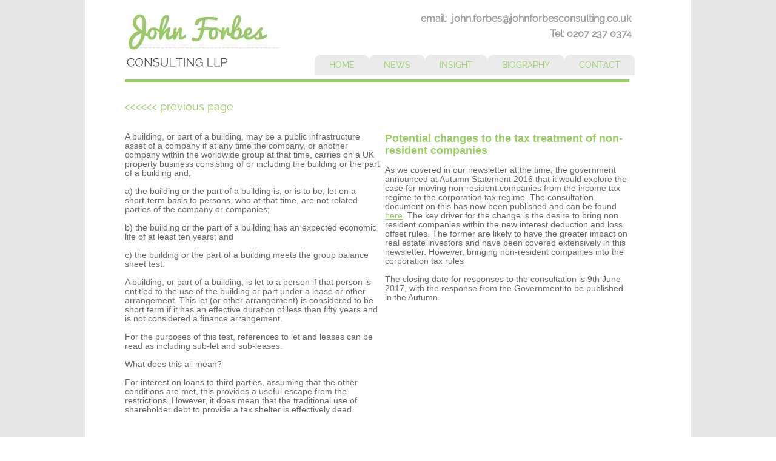

--- FILE ---
content_type: text/html; charset=UTF-8
request_url: https://www.johnforbesconsulting.co.uk/beps-interest-deduction-p2
body_size: 117309
content:
<!DOCTYPE html>
<html lang="en">
<head>
  
  <!-- SEO Tags -->
  <title>beps-interest-deduction-p2</title>
  <link rel="canonical" href="https://www.johnforbesconsulting.co.uk/beps-interest-deduction-p2"/>
  <meta property="og:title" content="beps-interest-deduction-p2"/>
  <meta property="og:url" content="https://www.johnforbesconsulting.co.uk/beps-interest-deduction-p2"/>
  <meta property="og:site_name" content="John Forbes Consult"/>
  <meta property="og:type" content="website"/>
  <meta name="google-site-verification" content="NVqxuJRi1n3rO_OgBN4xW0GNZ9KzsJUSlNCpDSxWsKw"/>
  <meta name="twitter:card" content="summary_large_image"/>
  <meta name="twitter:title" content="beps-interest-deduction-p2"/>

  
  <meta charset='utf-8'>
  <meta name="viewport" content="width=device-width, initial-scale=1" id="wixDesktopViewport" />
  <meta http-equiv="X-UA-Compatible" content="IE=edge">
  <meta name="generator" content="Wix.com Website Builder"/>

  <link rel="icon" sizes="192x192" href="https://static.parastorage.com/client/pfavico.ico" type="image/x-icon"/>
  <link rel="shortcut icon" href="https://static.parastorage.com/client/pfavico.ico" type="image/x-icon"/>
  <link rel="apple-touch-icon" href="https://static.parastorage.com/client/pfavico.ico" type="image/x-icon"/>

  <!-- Safari Pinned Tab Icon -->
  <!-- <link rel="mask-icon" href="https://static.parastorage.com/client/pfavico.ico"> -->

  <!-- Original trials -->
  


  <!-- Segmenter Polyfill -->
  <script>
    if (!window.Intl || !window.Intl.Segmenter) {
      (function() {
        var script = document.createElement('script');
        script.src = 'https://static.parastorage.com/unpkg/@formatjs/intl-segmenter@11.7.10/polyfill.iife.js';
        document.head.appendChild(script);
      })();
    }
  </script>

  <!-- Legacy Polyfills -->
  <script nomodule="" src="https://static.parastorage.com/unpkg/core-js-bundle@3.2.1/minified.js"></script>
  <script nomodule="" src="https://static.parastorage.com/unpkg/focus-within-polyfill@5.0.9/dist/focus-within-polyfill.js"></script>

  <!-- Performance API Polyfills -->
  <script>
  (function () {
    var noop = function noop() {};
    if ("performance" in window === false) {
      window.performance = {};
    }
    window.performance.mark = performance.mark || noop;
    window.performance.measure = performance.measure || noop;
    if ("now" in window.performance === false) {
      var nowOffset = Date.now();
      if (performance.timing && performance.timing.navigationStart) {
        nowOffset = performance.timing.navigationStart;
      }
      window.performance.now = function now() {
        return Date.now() - nowOffset;
      };
    }
  })();
  </script>

  <!-- Globals Definitions -->
  <script>
    (function () {
      var now = Date.now()
      window.initialTimestamps = {
        initialTimestamp: now,
        initialRequestTimestamp: Math.round(performance.timeOrigin ? performance.timeOrigin : now - performance.now())
      }

      window.thunderboltTag = "libs-releases-GA-local"
      window.thunderboltVersion = "1.16667.0"
    })();
  </script>

  <!-- Essential Viewer Model -->
  <script type="application/json" id="wix-essential-viewer-model">{"fleetConfig":{"fleetName":"thunderbolt-seo-renderer","type":"GA","code":0},"mode":{"qa":false,"enableTestApi":false,"debug":false,"ssrIndicator":false,"ssrOnly":false,"siteAssetsFallback":"enable","versionIndicator":false},"componentsLibrariesTopology":[{"artifactId":"editor-elements","namespace":"wixui","url":"https:\/\/static.parastorage.com\/services\/editor-elements\/1.14788.0"},{"artifactId":"editor-elements","namespace":"dsgnsys","url":"https:\/\/static.parastorage.com\/services\/editor-elements\/1.14788.0"}],"siteFeaturesConfigs":{"sessionManager":{"isRunningInDifferentSiteContext":false}},"language":{"userLanguage":"en"},"siteAssets":{"clientTopology":{"mediaRootUrl":"https:\/\/static.wixstatic.com","staticMediaUrl":"https:\/\/static.wixstatic.com\/media","moduleRepoUrl":"https:\/\/static.parastorage.com\/unpkg","fileRepoUrl":"https:\/\/static.parastorage.com\/services","viewerAppsUrl":"https:\/\/viewer-apps.parastorage.com","viewerAssetsUrl":"https:\/\/viewer-assets.parastorage.com","siteAssetsUrl":"https:\/\/siteassets.parastorage.com","pageJsonServerUrls":["https:\/\/pages.parastorage.com","https:\/\/staticorigin.wixstatic.com","https:\/\/www.johnforbesconsulting.co.uk","https:\/\/fallback.wix.com\/wix-html-editor-pages-webapp\/page"],"pathOfTBModulesInFileRepoForFallback":"wix-thunderbolt\/dist\/"}},"siteFeatures":["appMonitoring","assetsLoader","builderContextProviders","builderModuleLoader","businessLogger","captcha","clickHandlerRegistrar","commonConfig","componentsLoader","componentsRegistry","consentPolicy","cyclicTabbing","domSelectors","environmentWixCodeSdk","environment","locationWixCodeSdk","mpaNavigation","navigationManager","navigationPhases","pages","panorama","renderer","reporter","router","scrollRestoration","seoWixCodeSdk","seo","sessionManager","siteMembersWixCodeSdk","siteMembers","siteScrollBlocker","siteWixCodeSdk","speculationRules","ssrCache","stores","structureApi","thunderboltInitializer","tpaCommons","translations","usedPlatformApis","warmupData","windowMessageRegistrar","windowWixCodeSdk","wixEmbedsApi","componentsReact","platform"],"site":{"externalBaseUrl":"https:\/\/www.johnforbesconsulting.co.uk","isSEO":true},"media":{"staticMediaUrl":"https:\/\/static.wixstatic.com\/media","mediaRootUrl":"https:\/\/static.wixstatic.com\/","staticVideoUrl":"https:\/\/video.wixstatic.com\/"},"requestUrl":"https:\/\/www.johnforbesconsulting.co.uk\/beps-interest-deduction-p2","rollout":{"siteAssetsVersionsRollout":false,"isDACRollout":0,"isTBRollout":false},"commonConfig":{"brand":"wix","host":"VIEWER","bsi":"","consentPolicy":{},"consentPolicyHeader":{},"siteRevision":"983","renderingFlow":"NONE","language":"en","locale":"en-us"},"interactionSampleRatio":0.01,"dynamicModelUrl":"https:\/\/www.johnforbesconsulting.co.uk\/_api\/v2\/dynamicmodel","accessTokensUrl":"https:\/\/www.johnforbesconsulting.co.uk\/_api\/v1\/access-tokens","isExcludedFromSecurityExperiments":false,"experiments":{"specs.thunderbolt.hardenFetchAndXHR":true,"specs.thunderbolt.securityExperiments":true}}</script>
  <script>window.viewerModel = JSON.parse(document.getElementById('wix-essential-viewer-model').textContent)</script>

  <script>
    window.commonConfig = viewerModel.commonConfig
  </script>

  
  <!-- BEGIN handleAccessTokens bundle -->

  <script data-url="https://static.parastorage.com/services/wix-thunderbolt/dist/handleAccessTokens.inline.4f2f9a53.bundle.min.js">(()=>{"use strict";function e(e){let{context:o,property:r,value:n,enumerable:i=!0}=e,c=e.get,l=e.set;if(!r||void 0===n&&!c&&!l)return new Error("property and value are required");let a=o||globalThis,s=a?.[r],u={};if(void 0!==n)u.value=n;else{if(c){let e=t(c);e&&(u.get=e)}if(l){let e=t(l);e&&(u.set=e)}}let p={...u,enumerable:i||!1,configurable:!1};void 0!==n&&(p.writable=!1);try{Object.defineProperty(a,r,p)}catch(e){return e instanceof TypeError?s:e}return s}function t(e,t){return"function"==typeof e?e:!0===e?.async&&"function"==typeof e.func?t?async function(t){return e.func(t)}:async function(){return e.func()}:"function"==typeof e?.func?e.func:void 0}try{e({property:"strictDefine",value:e})}catch{}try{e({property:"defineStrictObject",value:r})}catch{}try{e({property:"defineStrictMethod",value:n})}catch{}var o=["toString","toLocaleString","valueOf","constructor","prototype"];function r(t){let{context:n,property:c,propertiesToExclude:l=[],skipPrototype:a=!1,hardenPrototypePropertiesToExclude:s=[]}=t;if(!c)return new Error("property is required");let u=(n||globalThis)[c],p={},f=i(n,c);u&&("object"==typeof u||"function"==typeof u)&&Reflect.ownKeys(u).forEach(t=>{if(!l.includes(t)&&!o.includes(t)){let o=i(u,t);if(o&&(o.writable||o.configurable)){let{value:r,get:n,set:i,enumerable:c=!1}=o,l={};void 0!==r?l.value=r:n?l.get=n:i&&(l.set=i);try{let o=e({context:u,property:t,...l,enumerable:c});p[t]=o}catch(e){if(!(e instanceof TypeError))throw e;try{p[t]=o.value||o.get||o.set}catch{}}}}});let d={originalObject:u,originalProperties:p};if(!a&&void 0!==u?.prototype){let e=r({context:u,property:"prototype",propertiesToExclude:s,skipPrototype:!0});e instanceof Error||(d.originalPrototype=e?.originalObject,d.originalPrototypeProperties=e?.originalProperties)}return e({context:n,property:c,value:u,enumerable:f?.enumerable}),d}function n(t,o){let r=(o||globalThis)[t],n=i(o||globalThis,t);return r&&n&&(n.writable||n.configurable)?(Object.freeze(r),e({context:globalThis,property:t,value:r})):r}function i(e,t){if(e&&t)try{return Reflect.getOwnPropertyDescriptor(e,t)}catch{return}}function c(e){if("string"!=typeof e)return e;try{return decodeURIComponent(e).toLowerCase().trim()}catch{return e.toLowerCase().trim()}}function l(e,t){let o="";if("string"==typeof e)o=e.split("=")[0]?.trim()||"";else{if(!e||"string"!=typeof e.name)return!1;o=e.name}return t.has(c(o)||"")}function a(e,t){let o;return o="string"==typeof e?e.split(";").map(e=>e.trim()).filter(e=>e.length>0):e||[],o.filter(e=>!l(e,t))}var s=null;function u(){return null===s&&(s=typeof Document>"u"?void 0:Object.getOwnPropertyDescriptor(Document.prototype,"cookie")),s}function p(t,o){if(!globalThis?.cookieStore)return;let r=globalThis.cookieStore.get.bind(globalThis.cookieStore),n=globalThis.cookieStore.getAll.bind(globalThis.cookieStore),i=globalThis.cookieStore.set.bind(globalThis.cookieStore),c=globalThis.cookieStore.delete.bind(globalThis.cookieStore);return e({context:globalThis.CookieStore.prototype,property:"get",value:async function(e){return l(("string"==typeof e?e:e.name)||"",t)?null:r.call(this,e)},enumerable:!0}),e({context:globalThis.CookieStore.prototype,property:"getAll",value:async function(){return a(await n.apply(this,Array.from(arguments)),t)},enumerable:!0}),e({context:globalThis.CookieStore.prototype,property:"set",value:async function(){let e=Array.from(arguments);if(!l(1===e.length?e[0].name:e[0],t))return i.apply(this,e);o&&console.warn(o)},enumerable:!0}),e({context:globalThis.CookieStore.prototype,property:"delete",value:async function(){let e=Array.from(arguments);if(!l(1===e.length?e[0].name:e[0],t))return c.apply(this,e)},enumerable:!0}),e({context:globalThis.cookieStore,property:"prototype",value:globalThis.CookieStore.prototype,enumerable:!1}),e({context:globalThis,property:"cookieStore",value:globalThis.cookieStore,enumerable:!0}),{get:r,getAll:n,set:i,delete:c}}var f=["TextEncoder","TextDecoder","XMLHttpRequestEventTarget","EventTarget","URL","JSON","Reflect","Object","Array","Map","Set","WeakMap","WeakSet","Promise","Symbol","Error"],d=["addEventListener","removeEventListener","dispatchEvent","encodeURI","encodeURIComponent","decodeURI","decodeURIComponent"];const y=(e,t)=>{try{const o=t?t.get.call(document):document.cookie;return o.split(";").map(e=>e.trim()).filter(t=>t?.startsWith(e))[0]?.split("=")[1]}catch(e){return""}},g=(e="",t="",o="/")=>`${e}=; ${t?`domain=${t};`:""} max-age=0; path=${o}; expires=Thu, 01 Jan 1970 00:00:01 GMT`;function m(){(function(){if("undefined"!=typeof window){const e=performance.getEntriesByType("navigation")[0];return"back_forward"===(e?.type||"")}return!1})()&&function(){const{counter:e}=function(){const e=b("getItem");if(e){const[t,o]=e.split("-"),r=o?parseInt(o,10):0;if(r>=3){const e=t?Number(t):0;if(Date.now()-e>6e4)return{counter:0}}return{counter:r}}return{counter:0}}();e<3?(!function(e=1){b("setItem",`${Date.now()}-${e}`)}(e+1),window.location.reload()):console.error("ATS: Max reload attempts reached")}()}function b(e,t){try{return sessionStorage[e]("reload",t||"")}catch(e){console.error("ATS: Error calling sessionStorage:",e)}}const h="client-session-bind",v="sec-fetch-unsupported",{experiments:w}=window.viewerModel,T=[h,"client-binding",v,"svSession","smSession","server-session-bind","wixSession2","wixSession3"].map(e=>e.toLowerCase()),{cookie:S}=function(t,o){let r=new Set(t);return e({context:document,property:"cookie",set:{func:e=>function(e,t,o,r){let n=u(),i=c(t.split(";")[0]||"")||"";[...o].every(e=>!i.startsWith(e.toLowerCase()))&&n?.set?n.set.call(e,t):r&&console.warn(r)}(document,e,r,o)},get:{func:()=>function(e,t){let o=u();if(!o?.get)throw new Error("Cookie descriptor or getter not available");return a(o.get.call(e),t).join("; ")}(document,r)},enumerable:!0}),{cookieStore:p(r,o),cookie:u()}}(T),k="tbReady",x="security_overrideGlobals",{experiments:E,siteFeaturesConfigs:C,accessTokensUrl:P}=window.viewerModel,R=P,M={},O=(()=>{const e=y(h,S);if(w["specs.thunderbolt.browserCacheReload"]){y(v,S)||e?b("removeItem"):m()}return(()=>{const e=g(h),t=g(h,location.hostname);S.set.call(document,e),S.set.call(document,t)})(),e})();O&&(M["client-binding"]=O);const D=fetch;addEventListener(k,function e(t){const{logger:o}=t.detail;try{window.tb.init({fetch:D,fetchHeaders:M})}catch(e){const t=new Error("TB003");o.meter(`${x}_${t.message}`,{paramsOverrides:{errorType:x,eventString:t.message}}),window?.viewerModel?.mode.debug&&console.error(e)}finally{removeEventListener(k,e)}}),E["specs.thunderbolt.hardenFetchAndXHR"]||(window.fetchDynamicModel=()=>C.sessionManager.isRunningInDifferentSiteContext?Promise.resolve({}):fetch(R,{credentials:"same-origin",headers:M}).then(function(e){if(!e.ok)throw new Error(`[${e.status}]${e.statusText}`);return e.json()}),window.dynamicModelPromise=window.fetchDynamicModel())})();
//# sourceMappingURL=https://static.parastorage.com/services/wix-thunderbolt/dist/handleAccessTokens.inline.4f2f9a53.bundle.min.js.map</script>

<!-- END handleAccessTokens bundle -->

<!-- BEGIN overrideGlobals bundle -->

<script data-url="https://static.parastorage.com/services/wix-thunderbolt/dist/overrideGlobals.inline.ec13bfcf.bundle.min.js">(()=>{"use strict";function e(e){let{context:r,property:o,value:n,enumerable:i=!0}=e,c=e.get,a=e.set;if(!o||void 0===n&&!c&&!a)return new Error("property and value are required");let l=r||globalThis,u=l?.[o],s={};if(void 0!==n)s.value=n;else{if(c){let e=t(c);e&&(s.get=e)}if(a){let e=t(a);e&&(s.set=e)}}let p={...s,enumerable:i||!1,configurable:!1};void 0!==n&&(p.writable=!1);try{Object.defineProperty(l,o,p)}catch(e){return e instanceof TypeError?u:e}return u}function t(e,t){return"function"==typeof e?e:!0===e?.async&&"function"==typeof e.func?t?async function(t){return e.func(t)}:async function(){return e.func()}:"function"==typeof e?.func?e.func:void 0}try{e({property:"strictDefine",value:e})}catch{}try{e({property:"defineStrictObject",value:o})}catch{}try{e({property:"defineStrictMethod",value:n})}catch{}var r=["toString","toLocaleString","valueOf","constructor","prototype"];function o(t){let{context:n,property:c,propertiesToExclude:a=[],skipPrototype:l=!1,hardenPrototypePropertiesToExclude:u=[]}=t;if(!c)return new Error("property is required");let s=(n||globalThis)[c],p={},f=i(n,c);s&&("object"==typeof s||"function"==typeof s)&&Reflect.ownKeys(s).forEach(t=>{if(!a.includes(t)&&!r.includes(t)){let r=i(s,t);if(r&&(r.writable||r.configurable)){let{value:o,get:n,set:i,enumerable:c=!1}=r,a={};void 0!==o?a.value=o:n?a.get=n:i&&(a.set=i);try{let r=e({context:s,property:t,...a,enumerable:c});p[t]=r}catch(e){if(!(e instanceof TypeError))throw e;try{p[t]=r.value||r.get||r.set}catch{}}}}});let d={originalObject:s,originalProperties:p};if(!l&&void 0!==s?.prototype){let e=o({context:s,property:"prototype",propertiesToExclude:u,skipPrototype:!0});e instanceof Error||(d.originalPrototype=e?.originalObject,d.originalPrototypeProperties=e?.originalProperties)}return e({context:n,property:c,value:s,enumerable:f?.enumerable}),d}function n(t,r){let o=(r||globalThis)[t],n=i(r||globalThis,t);return o&&n&&(n.writable||n.configurable)?(Object.freeze(o),e({context:globalThis,property:t,value:o})):o}function i(e,t){if(e&&t)try{return Reflect.getOwnPropertyDescriptor(e,t)}catch{return}}function c(e){if("string"!=typeof e)return e;try{return decodeURIComponent(e).toLowerCase().trim()}catch{return e.toLowerCase().trim()}}function a(e,t){return e instanceof Headers?e.forEach((r,o)=>{l(o,t)||e.delete(o)}):Object.keys(e).forEach(r=>{l(r,t)||delete e[r]}),e}function l(e,t){return!t.has(c(e)||"")}function u(e,t){let r=!0,o=function(e){let t,r;if(globalThis.Request&&e instanceof Request)t=e.url;else{if("function"!=typeof e?.toString)throw new Error("Unsupported type for url");t=e.toString()}try{return new URL(t).pathname}catch{return r=t.replace(/#.+/gi,"").split("?").shift(),r.startsWith("/")?r:`/${r}`}}(e),n=c(o);return n&&t.some(e=>n.includes(e))&&(r=!1),r}function s(t,r,o){let n=fetch,i=XMLHttpRequest,c=new Set(r);function s(){let e=new i,r=e.open,n=e.setRequestHeader;return e.open=function(){let n=Array.from(arguments),i=n[1];if(n.length<2||u(i,t))return r.apply(e,n);throw new Error(o||`Request not allowed for path ${i}`)},e.setRequestHeader=function(t,r){l(decodeURIComponent(t),c)&&n.call(e,t,r)},e}return e({property:"fetch",value:function(){let e=function(e,t){return globalThis.Request&&e[0]instanceof Request&&e[0]?.headers?a(e[0].headers,t):e[1]?.headers&&a(e[1].headers,t),e}(arguments,c);return u(arguments[0],t)?n.apply(globalThis,Array.from(e)):new Promise((e,t)=>{t(new Error(o||`Request not allowed for path ${arguments[0]}`))})},enumerable:!0}),e({property:"XMLHttpRequest",value:s,enumerable:!0}),Object.keys(i).forEach(e=>{s[e]=i[e]}),{fetch:n,XMLHttpRequest:i}}var p=["TextEncoder","TextDecoder","XMLHttpRequestEventTarget","EventTarget","URL","JSON","Reflect","Object","Array","Map","Set","WeakMap","WeakSet","Promise","Symbol","Error"],f=["addEventListener","removeEventListener","dispatchEvent","encodeURI","encodeURIComponent","decodeURI","decodeURIComponent"];const d=function(){let t=globalThis.open,r=document.open;function o(e,r,o){let n="string"!=typeof e,i=t.call(window,e,r,o);return n||e&&function(e){return e.startsWith("//")&&/(?:[a-z0-9](?:[a-z0-9-]{0,61}[a-z0-9])?\.)+[a-z0-9][a-z0-9-]{0,61}[a-z0-9]/g.test(`${location.protocol}:${e}`)&&(e=`${location.protocol}${e}`),!e.startsWith("http")||new URL(e).hostname===location.hostname}(e)?{}:i}return e({property:"open",value:o,context:globalThis,enumerable:!0}),e({property:"open",value:function(e,t,n){return e?o(e,t,n):r.call(document,e||"",t||"",n||"")},context:document,enumerable:!0}),{open:t,documentOpen:r}},y=function(){let t=document.createElement,r=Element.prototype.setAttribute,o=Element.prototype.setAttributeNS;return e({property:"createElement",context:document,value:function(n,i){let a=t.call(document,n,i);if("iframe"===c(n)){e({property:"srcdoc",context:a,get:()=>"",set:()=>{console.warn("`srcdoc` is not allowed in iframe elements.")}});let t=function(e,t){"srcdoc"!==e.toLowerCase()?r.call(a,e,t):console.warn("`srcdoc` attribute is not allowed to be set.")},n=function(e,t,r){"srcdoc"!==t.toLowerCase()?o.call(a,e,t,r):console.warn("`srcdoc` attribute is not allowed to be set.")};a.setAttribute=t,a.setAttributeNS=n}return a},enumerable:!0}),{createElement:t,setAttribute:r,setAttributeNS:o}},m=["client-binding"],b=["/_api/v1/access-tokens","/_api/v2/dynamicmodel","/_api/one-app-session-web/v3/businesses"],h=function(){let t=setTimeout,r=setInterval;return o("setTimeout",0,globalThis),o("setInterval",0,globalThis),{setTimeout:t,setInterval:r};function o(t,r,o){let n=o||globalThis,i=n[t];if(!i||"function"!=typeof i)throw new Error(`Function ${t} not found or is not a function`);e({property:t,value:function(){let e=Array.from(arguments);if("string"!=typeof e[r])return i.apply(n,e);console.warn(`Calling ${t} with a String Argument at index ${r} is not allowed`)},context:o,enumerable:!0})}},v=function(){if(navigator&&"serviceWorker"in navigator){let t=navigator.serviceWorker.register;return e({context:navigator.serviceWorker,property:"register",value:function(){console.log("Service worker registration is not allowed")},enumerable:!0}),{register:t}}return{}};performance.mark("overrideGlobals started");const{isExcludedFromSecurityExperiments:g,experiments:w}=window.viewerModel,E=!g&&w["specs.thunderbolt.securityExperiments"];try{d(),E&&y(),w["specs.thunderbolt.hardenFetchAndXHR"]&&E&&s(b,m),v(),(e=>{let t=[],r=[];r=r.concat(["TextEncoder","TextDecoder"]),e&&(r=r.concat(["XMLHttpRequestEventTarget","EventTarget"])),r=r.concat(["URL","JSON"]),e&&(t=t.concat(["addEventListener","removeEventListener"])),t=t.concat(["encodeURI","encodeURIComponent","decodeURI","decodeURIComponent"]),r=r.concat(["String","Number"]),e&&r.push("Object"),r=r.concat(["Reflect"]),t.forEach(e=>{n(e),["addEventListener","removeEventListener"].includes(e)&&n(e,document)}),r.forEach(e=>{o({property:e})})})(E),E&&h()}catch(e){window?.viewerModel?.mode.debug&&console.error(e);const t=new Error("TB006");window.fedops?.reportError(t,"security_overrideGlobals"),window.Sentry?window.Sentry.captureException(t):globalThis.defineStrictProperty("sentryBuffer",[t],window,!1)}performance.mark("overrideGlobals ended")})();
//# sourceMappingURL=https://static.parastorage.com/services/wix-thunderbolt/dist/overrideGlobals.inline.ec13bfcf.bundle.min.js.map</script>

<!-- END overrideGlobals bundle -->


  
  <script>
    window.commonConfig = viewerModel.commonConfig

	
  </script>

  <!-- Initial CSS -->
  <style data-url="https://static.parastorage.com/services/wix-thunderbolt/dist/main.347af09f.min.css">@keyframes slide-horizontal-new{0%{transform:translateX(100%)}}@keyframes slide-horizontal-old{80%{opacity:1}to{opacity:0;transform:translateX(-100%)}}@keyframes slide-vertical-new{0%{transform:translateY(-100%)}}@keyframes slide-vertical-old{80%{opacity:1}to{opacity:0;transform:translateY(100%)}}@keyframes out-in-new{0%{opacity:0}}@keyframes out-in-old{to{opacity:0}}:root:active-view-transition{view-transition-name:none}::view-transition{pointer-events:none}:root:active-view-transition::view-transition-new(page-group),:root:active-view-transition::view-transition-old(page-group){animation-duration:.6s;cursor:wait;pointer-events:all}:root:active-view-transition-type(SlideHorizontal)::view-transition-old(page-group){animation:slide-horizontal-old .6s cubic-bezier(.83,0,.17,1) forwards;mix-blend-mode:normal}:root:active-view-transition-type(SlideHorizontal)::view-transition-new(page-group){animation:slide-horizontal-new .6s cubic-bezier(.83,0,.17,1) backwards;mix-blend-mode:normal}:root:active-view-transition-type(SlideVertical)::view-transition-old(page-group){animation:slide-vertical-old .6s cubic-bezier(.83,0,.17,1) forwards;mix-blend-mode:normal}:root:active-view-transition-type(SlideVertical)::view-transition-new(page-group){animation:slide-vertical-new .6s cubic-bezier(.83,0,.17,1) backwards;mix-blend-mode:normal}:root:active-view-transition-type(OutIn)::view-transition-old(page-group){animation:out-in-old .35s cubic-bezier(.22,1,.36,1) forwards}:root:active-view-transition-type(OutIn)::view-transition-new(page-group){animation:out-in-new .35s cubic-bezier(.64,0,.78,0) .35s backwards}@media(prefers-reduced-motion:reduce){::view-transition-group(*),::view-transition-new(*),::view-transition-old(*){animation:none!important}}body,html{background:transparent;border:0;margin:0;outline:0;padding:0;vertical-align:baseline}body{--scrollbar-width:0px;font-family:Arial,Helvetica,sans-serif;font-size:10px}body,html{height:100%}body{overflow-x:auto;overflow-y:scroll}body:not(.responsive) #site-root{min-width:var(--site-width);width:100%}body:not([data-js-loaded]) [data-hide-prejs]{visibility:hidden}interact-element{display:contents}#SITE_CONTAINER{position:relative}:root{--one-unit:1vw;--section-max-width:9999px;--spx-stopper-max:9999px;--spx-stopper-min:0px;--browser-zoom:1}@supports(-webkit-appearance:none) and (stroke-color:transparent){:root{--safari-sticky-fix:opacity;--experimental-safari-sticky-fix:translateZ(0)}}@supports(container-type:inline-size){:root{--one-unit:1cqw}}[id^=oldHoverBox-]{mix-blend-mode:plus-lighter;transition:opacity .5s ease,visibility .5s ease}[data-mesh-id$=inlineContent-gridContainer]:has(>[id^=oldHoverBox-]){isolation:isolate}</style>
<style data-url="https://static.parastorage.com/services/wix-thunderbolt/dist/main.renderer.9cb0985f.min.css">a,abbr,acronym,address,applet,b,big,blockquote,button,caption,center,cite,code,dd,del,dfn,div,dl,dt,em,fieldset,font,footer,form,h1,h2,h3,h4,h5,h6,header,i,iframe,img,ins,kbd,label,legend,li,nav,object,ol,p,pre,q,s,samp,section,small,span,strike,strong,sub,sup,table,tbody,td,tfoot,th,thead,title,tr,tt,u,ul,var{background:transparent;border:0;margin:0;outline:0;padding:0;vertical-align:baseline}input,select,textarea{box-sizing:border-box;font-family:Helvetica,Arial,sans-serif}ol,ul{list-style:none}blockquote,q{quotes:none}ins{text-decoration:none}del{text-decoration:line-through}table{border-collapse:collapse;border-spacing:0}a{cursor:pointer;text-decoration:none}.testStyles{overflow-y:hidden}.reset-button{-webkit-appearance:none;background:none;border:0;color:inherit;font:inherit;line-height:normal;outline:0;overflow:visible;padding:0;-webkit-user-select:none;-moz-user-select:none;-ms-user-select:none}:focus{outline:none}body.device-mobile-optimized:not(.disable-site-overflow){overflow-x:hidden;overflow-y:scroll}body.device-mobile-optimized:not(.responsive) #SITE_CONTAINER{margin-left:auto;margin-right:auto;overflow-x:visible;position:relative;width:320px}body.device-mobile-optimized:not(.responsive):not(.blockSiteScrolling) #SITE_CONTAINER{margin-top:0}body.device-mobile-optimized>*{max-width:100%!important}body.device-mobile-optimized #site-root{overflow-x:hidden;overflow-y:hidden}@supports(overflow:clip){body.device-mobile-optimized #site-root{overflow-x:clip;overflow-y:clip}}body.device-mobile-non-optimized #SITE_CONTAINER #site-root{overflow-x:clip;overflow-y:clip}body.device-mobile-non-optimized.fullScreenMode{background-color:#5f6360}body.device-mobile-non-optimized.fullScreenMode #MOBILE_ACTIONS_MENU,body.device-mobile-non-optimized.fullScreenMode #SITE_BACKGROUND,body.device-mobile-non-optimized.fullScreenMode #site-root,body.fullScreenMode #WIX_ADS{visibility:hidden}body.fullScreenMode{overflow-x:hidden!important;overflow-y:hidden!important}body.fullScreenMode.device-mobile-optimized #TINY_MENU{opacity:0;pointer-events:none}body.fullScreenMode-scrollable.device-mobile-optimized{overflow-x:hidden!important;overflow-y:auto!important}body.fullScreenMode-scrollable.device-mobile-optimized #masterPage,body.fullScreenMode-scrollable.device-mobile-optimized #site-root{overflow-x:hidden!important;overflow-y:hidden!important}body.fullScreenMode-scrollable.device-mobile-optimized #SITE_BACKGROUND,body.fullScreenMode-scrollable.device-mobile-optimized #masterPage{height:auto!important}body.fullScreenMode-scrollable.device-mobile-optimized #masterPage.mesh-layout{height:0!important}body.blockSiteScrolling,body.siteScrollingBlocked{position:fixed;width:100%}body.blockSiteScrolling #SITE_CONTAINER{margin-top:calc(var(--blocked-site-scroll-margin-top)*-1)}#site-root{margin:0 auto;min-height:100%;position:relative;top:var(--wix-ads-height)}#site-root img:not([src]){visibility:hidden}#site-root svg img:not([src]){visibility:visible}.auto-generated-link{color:inherit}#SCROLL_TO_BOTTOM,#SCROLL_TO_TOP{height:0}.has-click-trigger{cursor:pointer}.fullScreenOverlay{bottom:0;display:flex;justify-content:center;left:0;overflow-y:hidden;position:fixed;right:0;top:-60px;z-index:1005}.fullScreenOverlay>.fullScreenOverlayContent{bottom:0;left:0;margin:0 auto;overflow:hidden;position:absolute;right:0;top:60px;transform:translateZ(0)}[data-mesh-id$=centeredContent],[data-mesh-id$=form],[data-mesh-id$=inlineContent]{pointer-events:none;position:relative}[data-mesh-id$=-gridWrapper],[data-mesh-id$=-rotated-wrapper]{pointer-events:none}[data-mesh-id$=-gridContainer]>*,[data-mesh-id$=-rotated-wrapper]>*,[data-mesh-id$=inlineContent]>:not([data-mesh-id$=-gridContainer]){pointer-events:auto}.device-mobile-optimized #masterPage.mesh-layout #SOSP_CONTAINER_CUSTOM_ID{grid-area:2/1/3/2;-ms-grid-row:2;position:relative}#masterPage.mesh-layout{-ms-grid-rows:max-content max-content min-content max-content;-ms-grid-columns:100%;align-items:start;display:-ms-grid;display:grid;grid-template-columns:100%;grid-template-rows:max-content max-content min-content max-content;justify-content:stretch}#masterPage.mesh-layout #PAGES_CONTAINER,#masterPage.mesh-layout #SITE_FOOTER-placeholder,#masterPage.mesh-layout #SITE_FOOTER_WRAPPER,#masterPage.mesh-layout #SITE_HEADER-placeholder,#masterPage.mesh-layout #SITE_HEADER_WRAPPER,#masterPage.mesh-layout #SOSP_CONTAINER_CUSTOM_ID[data-state~=mobileView],#masterPage.mesh-layout #soapAfterPagesContainer,#masterPage.mesh-layout #soapBeforePagesContainer{-ms-grid-row-align:start;-ms-grid-column-align:start;-ms-grid-column:1}#masterPage.mesh-layout #SITE_HEADER-placeholder,#masterPage.mesh-layout #SITE_HEADER_WRAPPER{grid-area:1/1/2/2;-ms-grid-row:1}#masterPage.mesh-layout #PAGES_CONTAINER,#masterPage.mesh-layout #soapAfterPagesContainer,#masterPage.mesh-layout #soapBeforePagesContainer{grid-area:3/1/4/2;-ms-grid-row:3}#masterPage.mesh-layout #soapAfterPagesContainer,#masterPage.mesh-layout #soapBeforePagesContainer{width:100%}#masterPage.mesh-layout #PAGES_CONTAINER{align-self:stretch}#masterPage.mesh-layout main#PAGES_CONTAINER{display:block}#masterPage.mesh-layout #SITE_FOOTER-placeholder,#masterPage.mesh-layout #SITE_FOOTER_WRAPPER{grid-area:4/1/5/2;-ms-grid-row:4}#masterPage.mesh-layout #SITE_PAGES,#masterPage.mesh-layout [data-mesh-id=PAGES_CONTAINERcenteredContent],#masterPage.mesh-layout [data-mesh-id=PAGES_CONTAINERinlineContent]{height:100%}#masterPage.mesh-layout.desktop>*{width:100%}#masterPage.mesh-layout #PAGES_CONTAINER,#masterPage.mesh-layout #SITE_FOOTER,#masterPage.mesh-layout #SITE_FOOTER_WRAPPER,#masterPage.mesh-layout #SITE_HEADER,#masterPage.mesh-layout #SITE_HEADER_WRAPPER,#masterPage.mesh-layout #SITE_PAGES,#masterPage.mesh-layout #masterPageinlineContent{position:relative}#masterPage.mesh-layout #SITE_HEADER{grid-area:1/1/2/2}#masterPage.mesh-layout #SITE_FOOTER{grid-area:4/1/5/2}#masterPage.mesh-layout.overflow-x-clip #SITE_FOOTER,#masterPage.mesh-layout.overflow-x-clip #SITE_HEADER{overflow-x:clip}[data-z-counter]{z-index:0}[data-z-counter="0"]{z-index:auto}.wixSiteProperties{-webkit-font-smoothing:antialiased;-moz-osx-font-smoothing:grayscale}:root{--wst-button-color-fill-primary:rgb(var(--color_48));--wst-button-color-border-primary:rgb(var(--color_49));--wst-button-color-text-primary:rgb(var(--color_50));--wst-button-color-fill-primary-hover:rgb(var(--color_51));--wst-button-color-border-primary-hover:rgb(var(--color_52));--wst-button-color-text-primary-hover:rgb(var(--color_53));--wst-button-color-fill-primary-disabled:rgb(var(--color_54));--wst-button-color-border-primary-disabled:rgb(var(--color_55));--wst-button-color-text-primary-disabled:rgb(var(--color_56));--wst-button-color-fill-secondary:rgb(var(--color_57));--wst-button-color-border-secondary:rgb(var(--color_58));--wst-button-color-text-secondary:rgb(var(--color_59));--wst-button-color-fill-secondary-hover:rgb(var(--color_60));--wst-button-color-border-secondary-hover:rgb(var(--color_61));--wst-button-color-text-secondary-hover:rgb(var(--color_62));--wst-button-color-fill-secondary-disabled:rgb(var(--color_63));--wst-button-color-border-secondary-disabled:rgb(var(--color_64));--wst-button-color-text-secondary-disabled:rgb(var(--color_65));--wst-color-fill-base-1:rgb(var(--color_36));--wst-color-fill-base-2:rgb(var(--color_37));--wst-color-fill-base-shade-1:rgb(var(--color_38));--wst-color-fill-base-shade-2:rgb(var(--color_39));--wst-color-fill-base-shade-3:rgb(var(--color_40));--wst-color-fill-accent-1:rgb(var(--color_41));--wst-color-fill-accent-2:rgb(var(--color_42));--wst-color-fill-accent-3:rgb(var(--color_43));--wst-color-fill-accent-4:rgb(var(--color_44));--wst-color-fill-background-primary:rgb(var(--color_11));--wst-color-fill-background-secondary:rgb(var(--color_12));--wst-color-text-primary:rgb(var(--color_15));--wst-color-text-secondary:rgb(var(--color_14));--wst-color-action:rgb(var(--color_18));--wst-color-disabled:rgb(var(--color_39));--wst-color-title:rgb(var(--color_45));--wst-color-subtitle:rgb(var(--color_46));--wst-color-line:rgb(var(--color_47));--wst-font-style-h2:var(--font_2);--wst-font-style-h3:var(--font_3);--wst-font-style-h4:var(--font_4);--wst-font-style-h5:var(--font_5);--wst-font-style-h6:var(--font_6);--wst-font-style-body-large:var(--font_7);--wst-font-style-body-medium:var(--font_8);--wst-font-style-body-small:var(--font_9);--wst-font-style-body-x-small:var(--font_10);--wst-color-custom-1:rgb(var(--color_13));--wst-color-custom-2:rgb(var(--color_16));--wst-color-custom-3:rgb(var(--color_17));--wst-color-custom-4:rgb(var(--color_19));--wst-color-custom-5:rgb(var(--color_20));--wst-color-custom-6:rgb(var(--color_21));--wst-color-custom-7:rgb(var(--color_22));--wst-color-custom-8:rgb(var(--color_23));--wst-color-custom-9:rgb(var(--color_24));--wst-color-custom-10:rgb(var(--color_25));--wst-color-custom-11:rgb(var(--color_26));--wst-color-custom-12:rgb(var(--color_27));--wst-color-custom-13:rgb(var(--color_28));--wst-color-custom-14:rgb(var(--color_29));--wst-color-custom-15:rgb(var(--color_30));--wst-color-custom-16:rgb(var(--color_31));--wst-color-custom-17:rgb(var(--color_32));--wst-color-custom-18:rgb(var(--color_33));--wst-color-custom-19:rgb(var(--color_34));--wst-color-custom-20:rgb(var(--color_35))}.wix-presets-wrapper{display:contents}</style>

  <meta name="format-detection" content="telephone=no">
  <meta name="skype_toolbar" content="skype_toolbar_parser_compatible">
  
  

  

  

  <!-- head performance data start -->
  
  <!-- head performance data end -->
  

    


    
<style data-href="https://static.parastorage.com/services/editor-elements-library/dist/thunderbolt/rb_wixui.thunderbolt_bootstrap-classic.72e6a2a3.min.css">.PlZyDq{touch-action:manipulation}.uDW_Qe{align-items:center;box-sizing:border-box;display:flex;justify-content:var(--label-align);min-width:100%;text-align:initial;width:-moz-max-content;width:max-content}.uDW_Qe:before{max-width:var(--margin-start,0)}.uDW_Qe:after,.uDW_Qe:before{align-self:stretch;content:"";flex-grow:1}.uDW_Qe:after{max-width:var(--margin-end,0)}.FubTgk{height:100%}.FubTgk .uDW_Qe{border-radius:var(--corvid-border-radius,var(--rd,0));bottom:0;box-shadow:var(--shd,0 1px 4px rgba(0,0,0,.6));left:0;position:absolute;right:0;top:0;transition:var(--trans1,border-color .4s ease 0s,background-color .4s ease 0s)}.FubTgk .uDW_Qe:link,.FubTgk .uDW_Qe:visited{border-color:transparent}.FubTgk .l7_2fn{color:var(--corvid-color,rgb(var(--txt,var(--color_15,color_15))));font:var(--fnt,var(--font_5));margin:0;position:relative;transition:var(--trans2,color .4s ease 0s);white-space:nowrap}.FubTgk[aria-disabled=false] .uDW_Qe{background-color:var(--corvid-background-color,rgba(var(--bg,var(--color_17,color_17)),var(--alpha-bg,1)));border:solid var(--corvid-border-color,rgba(var(--brd,var(--color_15,color_15)),var(--alpha-brd,1))) var(--corvid-border-width,var(--brw,0));cursor:pointer!important}:host(.device-mobile-optimized) .FubTgk[aria-disabled=false]:active .uDW_Qe,body.device-mobile-optimized .FubTgk[aria-disabled=false]:active .uDW_Qe{background-color:var(--corvid-hover-background-color,rgba(var(--bgh,var(--color_18,color_18)),var(--alpha-bgh,1)));border-color:var(--corvid-hover-border-color,rgba(var(--brdh,var(--color_15,color_15)),var(--alpha-brdh,1)))}:host(.device-mobile-optimized) .FubTgk[aria-disabled=false]:active .l7_2fn,body.device-mobile-optimized .FubTgk[aria-disabled=false]:active .l7_2fn{color:var(--corvid-hover-color,rgb(var(--txth,var(--color_15,color_15))))}:host(:not(.device-mobile-optimized)) .FubTgk[aria-disabled=false]:hover .uDW_Qe,body:not(.device-mobile-optimized) .FubTgk[aria-disabled=false]:hover .uDW_Qe{background-color:var(--corvid-hover-background-color,rgba(var(--bgh,var(--color_18,color_18)),var(--alpha-bgh,1)));border-color:var(--corvid-hover-border-color,rgba(var(--brdh,var(--color_15,color_15)),var(--alpha-brdh,1)))}:host(:not(.device-mobile-optimized)) .FubTgk[aria-disabled=false]:hover .l7_2fn,body:not(.device-mobile-optimized) .FubTgk[aria-disabled=false]:hover .l7_2fn{color:var(--corvid-hover-color,rgb(var(--txth,var(--color_15,color_15))))}.FubTgk[aria-disabled=true] .uDW_Qe{background-color:var(--corvid-disabled-background-color,rgba(var(--bgd,204,204,204),var(--alpha-bgd,1)));border-color:var(--corvid-disabled-border-color,rgba(var(--brdd,204,204,204),var(--alpha-brdd,1)));border-style:solid;border-width:var(--corvid-border-width,var(--brw,0))}.FubTgk[aria-disabled=true] .l7_2fn{color:var(--corvid-disabled-color,rgb(var(--txtd,255,255,255)))}.uUxqWY{align-items:center;box-sizing:border-box;display:flex;justify-content:var(--label-align);min-width:100%;text-align:initial;width:-moz-max-content;width:max-content}.uUxqWY:before{max-width:var(--margin-start,0)}.uUxqWY:after,.uUxqWY:before{align-self:stretch;content:"";flex-grow:1}.uUxqWY:after{max-width:var(--margin-end,0)}.Vq4wYb[aria-disabled=false] .uUxqWY{cursor:pointer}:host(.device-mobile-optimized) .Vq4wYb[aria-disabled=false]:active .wJVzSK,body.device-mobile-optimized .Vq4wYb[aria-disabled=false]:active .wJVzSK{color:var(--corvid-hover-color,rgb(var(--txth,var(--color_15,color_15))));transition:var(--trans,color .4s ease 0s)}:host(:not(.device-mobile-optimized)) .Vq4wYb[aria-disabled=false]:hover .wJVzSK,body:not(.device-mobile-optimized) .Vq4wYb[aria-disabled=false]:hover .wJVzSK{color:var(--corvid-hover-color,rgb(var(--txth,var(--color_15,color_15))));transition:var(--trans,color .4s ease 0s)}.Vq4wYb .uUxqWY{bottom:0;left:0;position:absolute;right:0;top:0}.Vq4wYb .wJVzSK{color:var(--corvid-color,rgb(var(--txt,var(--color_15,color_15))));font:var(--fnt,var(--font_5));transition:var(--trans,color .4s ease 0s);white-space:nowrap}.Vq4wYb[aria-disabled=true] .wJVzSK{color:var(--corvid-disabled-color,rgb(var(--txtd,255,255,255)))}:host(:not(.device-mobile-optimized)) .CohWsy,body:not(.device-mobile-optimized) .CohWsy{display:flex}:host(:not(.device-mobile-optimized)) .V5AUxf,body:not(.device-mobile-optimized) .V5AUxf{-moz-column-gap:var(--margin);column-gap:var(--margin);direction:var(--direction);display:flex;margin:0 auto;position:relative;width:calc(100% - var(--padding)*2)}:host(:not(.device-mobile-optimized)) .V5AUxf>*,body:not(.device-mobile-optimized) .V5AUxf>*{direction:ltr;flex:var(--column-flex) 1 0%;left:0;margin-bottom:var(--padding);margin-top:var(--padding);min-width:0;position:relative;top:0}:host(.device-mobile-optimized) .V5AUxf,body.device-mobile-optimized .V5AUxf{display:block;padding-bottom:var(--padding-y);padding-left:var(--padding-x,0);padding-right:var(--padding-x,0);padding-top:var(--padding-y);position:relative}:host(.device-mobile-optimized) .V5AUxf>*,body.device-mobile-optimized .V5AUxf>*{margin-bottom:var(--margin);position:relative}:host(.device-mobile-optimized) .V5AUxf>:first-child,body.device-mobile-optimized .V5AUxf>:first-child{margin-top:var(--firstChildMarginTop,0)}:host(.device-mobile-optimized) .V5AUxf>:last-child,body.device-mobile-optimized .V5AUxf>:last-child{margin-bottom:var(--lastChildMarginBottom)}.LIhNy3{backface-visibility:hidden}.jhxvbR,.mtrorN{display:block;height:100%;width:100%}.jhxvbR img{max-width:var(--wix-img-max-width,100%)}.jhxvbR[data-animate-blur] img{filter:blur(9px);transition:filter .8s ease-in}.jhxvbR[data-animate-blur] img[data-load-done]{filter:none}.if7Vw2{height:100%;left:0;-webkit-mask-image:var(--mask-image,none);mask-image:var(--mask-image,none);-webkit-mask-position:var(--mask-position,0);mask-position:var(--mask-position,0);-webkit-mask-repeat:var(--mask-repeat,no-repeat);mask-repeat:var(--mask-repeat,no-repeat);-webkit-mask-size:var(--mask-size,100%);mask-size:var(--mask-size,100%);overflow:hidden;pointer-events:var(--fill-layer-background-media-pointer-events);position:absolute;top:0;width:100%}.if7Vw2.f0uTJH{clip:rect(0,auto,auto,0)}.if7Vw2 .i1tH8h{height:100%;position:absolute;top:0;width:100%}.if7Vw2 .DXi4PB{height:var(--fill-layer-image-height,100%);opacity:var(--fill-layer-image-opacity)}.if7Vw2 .DXi4PB img{height:100%;width:100%}@supports(-webkit-hyphens:none){.if7Vw2.f0uTJH{clip:auto;-webkit-clip-path:inset(0)}}.wG8dni{height:100%}.tcElKx{background-color:var(--bg-overlay-color);background-image:var(--bg-gradient);transition:var(--inherit-transition)}.ImALHf,.Ybjs9b{opacity:var(--fill-layer-video-opacity)}.UWmm3w{bottom:var(--media-padding-bottom);height:var(--media-padding-height);position:absolute;top:var(--media-padding-top);width:100%}.Yjj1af{transform:scale(var(--scale,1));transition:var(--transform-duration,transform 0s)}.ImALHf{height:100%;position:relative;width:100%}.KCM6zk{opacity:var(--fill-layer-video-opacity,var(--fill-layer-image-opacity,1))}.KCM6zk .DXi4PB,.KCM6zk .ImALHf,.KCM6zk .Ybjs9b{opacity:1}._uqPqy{clip-path:var(--fill-layer-clip)}._uqPqy,.eKyYhK{position:absolute;top:0}._uqPqy,.eKyYhK,.x0mqQS img{height:100%;width:100%}.pnCr6P{opacity:0}.blf7sp,.pnCr6P{position:absolute;top:0}.blf7sp{height:0;left:0;overflow:hidden;width:0}.rWP3Gv{left:0;pointer-events:var(--fill-layer-background-media-pointer-events);position:var(--fill-layer-background-media-position)}.Tr4n3d,.rWP3Gv,.wRqk6s{height:100%;top:0;width:100%}.wRqk6s{position:absolute}.Tr4n3d{background-color:var(--fill-layer-background-overlay-color);opacity:var(--fill-layer-background-overlay-blend-opacity-fallback,1);position:var(--fill-layer-background-overlay-position);transform:var(--fill-layer-background-overlay-transform)}@supports(mix-blend-mode:overlay){.Tr4n3d{mix-blend-mode:var(--fill-layer-background-overlay-blend-mode);opacity:var(--fill-layer-background-overlay-blend-opacity,1)}}.VXAmO2{--divider-pin-height__:min(1,calc(var(--divider-layers-pin-factor__) + 1));--divider-pin-layer-height__:var( --divider-layers-pin-factor__ );--divider-pin-border__:min(1,calc(var(--divider-layers-pin-factor__) / -1 + 1));height:calc(var(--divider-height__) + var(--divider-pin-height__)*var(--divider-layers-size__)*var(--divider-layers-y__))}.VXAmO2,.VXAmO2 .dy3w_9{left:0;position:absolute;width:100%}.VXAmO2 .dy3w_9{--divider-layer-i__:var(--divider-layer-i,0);background-position:left calc(50% + var(--divider-offset-x__) + var(--divider-layers-x__)*var(--divider-layer-i__)) bottom;background-repeat:repeat-x;border-bottom-style:solid;border-bottom-width:calc(var(--divider-pin-border__)*var(--divider-layer-i__)*var(--divider-layers-y__));height:calc(var(--divider-height__) + var(--divider-pin-layer-height__)*var(--divider-layer-i__)*var(--divider-layers-y__));opacity:calc(1 - var(--divider-layer-i__)/(var(--divider-layer-i__) + 1))}.UORcXs{--divider-height__:var(--divider-top-height,auto);--divider-offset-x__:var(--divider-top-offset-x,0px);--divider-layers-size__:var(--divider-top-layers-size,0);--divider-layers-y__:var(--divider-top-layers-y,0px);--divider-layers-x__:var(--divider-top-layers-x,0px);--divider-layers-pin-factor__:var(--divider-top-layers-pin-factor,0);border-top:var(--divider-top-padding,0) solid var(--divider-top-color,currentColor);opacity:var(--divider-top-opacity,1);top:0;transform:var(--divider-top-flip,scaleY(-1))}.UORcXs .dy3w_9{background-image:var(--divider-top-image,none);background-size:var(--divider-top-size,contain);border-color:var(--divider-top-color,currentColor);bottom:0;filter:var(--divider-top-filter,none)}.UORcXs .dy3w_9[data-divider-layer="1"]{display:var(--divider-top-layer-1-display,block)}.UORcXs .dy3w_9[data-divider-layer="2"]{display:var(--divider-top-layer-2-display,block)}.UORcXs .dy3w_9[data-divider-layer="3"]{display:var(--divider-top-layer-3-display,block)}.Io4VUz{--divider-height__:var(--divider-bottom-height,auto);--divider-offset-x__:var(--divider-bottom-offset-x,0px);--divider-layers-size__:var(--divider-bottom-layers-size,0);--divider-layers-y__:var(--divider-bottom-layers-y,0px);--divider-layers-x__:var(--divider-bottom-layers-x,0px);--divider-layers-pin-factor__:var(--divider-bottom-layers-pin-factor,0);border-bottom:var(--divider-bottom-padding,0) solid var(--divider-bottom-color,currentColor);bottom:0;opacity:var(--divider-bottom-opacity,1);transform:var(--divider-bottom-flip,none)}.Io4VUz .dy3w_9{background-image:var(--divider-bottom-image,none);background-size:var(--divider-bottom-size,contain);border-color:var(--divider-bottom-color,currentColor);bottom:0;filter:var(--divider-bottom-filter,none)}.Io4VUz .dy3w_9[data-divider-layer="1"]{display:var(--divider-bottom-layer-1-display,block)}.Io4VUz .dy3w_9[data-divider-layer="2"]{display:var(--divider-bottom-layer-2-display,block)}.Io4VUz .dy3w_9[data-divider-layer="3"]{display:var(--divider-bottom-layer-3-display,block)}.YzqVVZ{overflow:visible;position:relative}.mwF7X1{backface-visibility:hidden}.YGilLk{cursor:pointer}.Tj01hh{display:block}.MW5IWV,.Tj01hh{height:100%;width:100%}.MW5IWV{left:0;-webkit-mask-image:var(--mask-image,none);mask-image:var(--mask-image,none);-webkit-mask-position:var(--mask-position,0);mask-position:var(--mask-position,0);-webkit-mask-repeat:var(--mask-repeat,no-repeat);mask-repeat:var(--mask-repeat,no-repeat);-webkit-mask-size:var(--mask-size,100%);mask-size:var(--mask-size,100%);overflow:hidden;pointer-events:var(--fill-layer-background-media-pointer-events);position:absolute;top:0}.MW5IWV.N3eg0s{clip:rect(0,auto,auto,0)}.MW5IWV .Kv1aVt{height:100%;position:absolute;top:0;width:100%}.MW5IWV .dLPlxY{height:var(--fill-layer-image-height,100%);opacity:var(--fill-layer-image-opacity)}.MW5IWV .dLPlxY img{height:100%;width:100%}@supports(-webkit-hyphens:none){.MW5IWV.N3eg0s{clip:auto;-webkit-clip-path:inset(0)}}.VgO9Yg{height:100%}.LWbAav{background-color:var(--bg-overlay-color);background-image:var(--bg-gradient);transition:var(--inherit-transition)}.K_YxMd,.yK6aSC{opacity:var(--fill-layer-video-opacity)}.NGjcJN{bottom:var(--media-padding-bottom);height:var(--media-padding-height);position:absolute;top:var(--media-padding-top);width:100%}.mNGsUM{transform:scale(var(--scale,1));transition:var(--transform-duration,transform 0s)}.K_YxMd{height:100%;position:relative;width:100%}wix-media-canvas{display:block;height:100%}.I8xA4L{opacity:var(--fill-layer-video-opacity,var(--fill-layer-image-opacity,1))}.I8xA4L .K_YxMd,.I8xA4L .dLPlxY,.I8xA4L .yK6aSC{opacity:1}.bX9O_S{clip-path:var(--fill-layer-clip)}.Z_wCwr,.bX9O_S{position:absolute;top:0}.Jxk_UL img,.Z_wCwr,.bX9O_S{height:100%;width:100%}.K8MSra{opacity:0}.K8MSra,.YTb3b4{position:absolute;top:0}.YTb3b4{height:0;left:0;overflow:hidden;width:0}.SUz0WK{left:0;pointer-events:var(--fill-layer-background-media-pointer-events);position:var(--fill-layer-background-media-position)}.FNxOn5,.SUz0WK,.m4khSP{height:100%;top:0;width:100%}.FNxOn5{position:absolute}.m4khSP{background-color:var(--fill-layer-background-overlay-color);opacity:var(--fill-layer-background-overlay-blend-opacity-fallback,1);position:var(--fill-layer-background-overlay-position);transform:var(--fill-layer-background-overlay-transform)}@supports(mix-blend-mode:overlay){.m4khSP{mix-blend-mode:var(--fill-layer-background-overlay-blend-mode);opacity:var(--fill-layer-background-overlay-blend-opacity,1)}}._C0cVf{bottom:0;left:0;position:absolute;right:0;top:0;width:100%}.hFwGTD{transform:translateY(-100%);transition:.2s ease-in}.IQgXoP{transition:.2s}.Nr3Nid{opacity:0;transition:.2s ease-in}.Nr3Nid.l4oO6c{z-index:-1!important}.iQuoC4{opacity:1;transition:.2s}.CJF7A2{height:auto}.CJF7A2,.U4Bvut{position:relative;width:100%}:host(:not(.device-mobile-optimized)) .G5K6X8,body:not(.device-mobile-optimized) .G5K6X8{margin-left:calc((100% - var(--site-width))/2);width:var(--site-width)}.xU8fqS[data-focuscycled=active]{outline:1px solid transparent}.xU8fqS[data-focuscycled=active]:not(:focus-within){outline:2px solid transparent;transition:outline .01s ease}.xU8fqS ._4XcTfy{background-color:var(--screenwidth-corvid-background-color,rgba(var(--bg,var(--color_11,color_11)),var(--alpha-bg,1)));border-bottom:var(--brwb,0) solid var(--screenwidth-corvid-border-color,rgba(var(--brd,var(--color_15,color_15)),var(--alpha-brd,1)));border-top:var(--brwt,0) solid var(--screenwidth-corvid-border-color,rgba(var(--brd,var(--color_15,color_15)),var(--alpha-brd,1)));bottom:0;box-shadow:var(--shd,0 0 5px rgba(0,0,0,.7));left:0;position:absolute;right:0;top:0}.xU8fqS .gUbusX{background-color:rgba(var(--bgctr,var(--color_11,color_11)),var(--alpha-bgctr,1));border-radius:var(--rd,0);bottom:var(--brwb,0);top:var(--brwt,0)}.xU8fqS .G5K6X8,.xU8fqS .gUbusX{left:0;position:absolute;right:0}.xU8fqS .G5K6X8{bottom:0;top:0}:host(.device-mobile-optimized) .xU8fqS .G5K6X8,body.device-mobile-optimized .xU8fqS .G5K6X8{left:10px;right:10px}.SPY_vo{pointer-events:none}.BmZ5pC{min-height:calc(100vh - var(--wix-ads-height));min-width:var(--site-width);position:var(--bg-position);top:var(--wix-ads-height)}.BmZ5pC,.nTOEE9{height:100%;width:100%}.nTOEE9{overflow:hidden;position:relative}.nTOEE9.sqUyGm:hover{cursor:url([data-uri]),auto}.nTOEE9.C_JY0G:hover{cursor:url([data-uri]),auto}.RZQnmg{background-color:rgb(var(--color_11));border-radius:50%;bottom:12px;height:40px;opacity:0;pointer-events:none;position:absolute;right:12px;width:40px}.RZQnmg path{fill:rgb(var(--color_15))}.RZQnmg:focus{cursor:auto;opacity:1;pointer-events:auto}.rYiAuL{cursor:pointer}.gSXewE{height:0;left:0;overflow:hidden;top:0;width:0}.OJQ_3L,.gSXewE{position:absolute}.OJQ_3L{background-color:rgb(var(--color_11));border-radius:300px;bottom:0;cursor:pointer;height:40px;margin:16px 16px;opacity:0;pointer-events:none;right:0;width:40px}.OJQ_3L path{fill:rgb(var(--color_12))}.OJQ_3L:focus{cursor:auto;opacity:1;pointer-events:auto}.j7pOnl{box-sizing:border-box;height:100%;width:100%}.BI8PVQ{min-height:var(--image-min-height);min-width:var(--image-min-width)}.BI8PVQ img,img.BI8PVQ{filter:var(--filter-effect-svg-url);-webkit-mask-image:var(--mask-image,none);mask-image:var(--mask-image,none);-webkit-mask-position:var(--mask-position,0);mask-position:var(--mask-position,0);-webkit-mask-repeat:var(--mask-repeat,no-repeat);mask-repeat:var(--mask-repeat,no-repeat);-webkit-mask-size:var(--mask-size,100% 100%);mask-size:var(--mask-size,100% 100%);-o-object-position:var(--object-position);object-position:var(--object-position)}.MazNVa{left:var(--left,auto);position:var(--position-fixed,static);top:var(--top,auto);z-index:var(--z-index,auto)}.MazNVa .BI8PVQ img{box-shadow:0 0 0 #000;position:static;-webkit-user-select:none;-moz-user-select:none;-ms-user-select:none;user-select:none}.MazNVa .j7pOnl{display:block;overflow:hidden}.MazNVa .BI8PVQ{overflow:hidden}.c7cMWz{bottom:0;left:0;position:absolute;right:0;top:0}.FVGvCX{height:auto;position:relative;width:100%}body:not(.responsive) .zK7MhX{align-self:start;grid-area:1/1/1/1;height:100%;justify-self:stretch;left:0;position:relative}:host(:not(.device-mobile-optimized)) .c7cMWz,body:not(.device-mobile-optimized) .c7cMWz{margin-left:calc((100% - var(--site-width))/2);width:var(--site-width)}.fEm0Bo .c7cMWz{background-color:rgba(var(--bg,var(--color_11,color_11)),var(--alpha-bg,1));overflow:hidden}:host(.device-mobile-optimized) .c7cMWz,body.device-mobile-optimized .c7cMWz{left:10px;right:10px}.PFkO7r{bottom:0;left:0;position:absolute;right:0;top:0}.HT5ybB{height:auto;position:relative;width:100%}body:not(.responsive) .dBAkHi{align-self:start;grid-area:1/1/1/1;height:100%;justify-self:stretch;left:0;position:relative}:host(:not(.device-mobile-optimized)) .PFkO7r,body:not(.device-mobile-optimized) .PFkO7r{margin-left:calc((100% - var(--site-width))/2);width:var(--site-width)}:host(.device-mobile-optimized) .PFkO7r,body.device-mobile-optimized .PFkO7r{left:10px;right:10px}</style>
<style data-href="https://static.parastorage.com/services/editor-elements-library/dist/thunderbolt/rb_wixui.thunderbolt_bootstrap.a1b00b19.min.css">.cwL6XW{cursor:pointer}.sNF2R0{opacity:0}.hLoBV3{transition:opacity var(--transition-duration) cubic-bezier(.37,0,.63,1)}.Rdf41z,.hLoBV3{opacity:1}.ftlZWo{transition:opacity var(--transition-duration) cubic-bezier(.37,0,.63,1)}.ATGlOr,.ftlZWo{opacity:0}.KQSXD0{transition:opacity var(--transition-duration) cubic-bezier(.64,0,.78,0)}.KQSXD0,.pagQKE{opacity:1}._6zG5H{opacity:0;transition:opacity var(--transition-duration) cubic-bezier(.22,1,.36,1)}.BB49uC{transform:translateX(100%)}.j9xE1V{transition:transform var(--transition-duration) cubic-bezier(.87,0,.13,1)}.ICs7Rs,.j9xE1V{transform:translateX(0)}.DxijZJ{transition:transform var(--transition-duration) cubic-bezier(.87,0,.13,1)}.B5kjYq,.DxijZJ{transform:translateX(-100%)}.cJijIV{transition:transform var(--transition-duration) cubic-bezier(.87,0,.13,1)}.cJijIV,.hOxaWM{transform:translateX(0)}.T9p3fN{transform:translateX(100%);transition:transform var(--transition-duration) cubic-bezier(.87,0,.13,1)}.qDxYJm{transform:translateY(100%)}.aA9V0P{transition:transform var(--transition-duration) cubic-bezier(.87,0,.13,1)}.YPXPAS,.aA9V0P{transform:translateY(0)}.Xf2zsA{transition:transform var(--transition-duration) cubic-bezier(.87,0,.13,1)}.Xf2zsA,.y7Kt7s{transform:translateY(-100%)}.EeUgMu{transition:transform var(--transition-duration) cubic-bezier(.87,0,.13,1)}.EeUgMu,.fdHrtm{transform:translateY(0)}.WIFaG4{transform:translateY(100%);transition:transform var(--transition-duration) cubic-bezier(.87,0,.13,1)}body:not(.responsive) .JsJXaX{overflow-x:clip}:root:active-view-transition .JsJXaX{view-transition-name:page-group}.AnQkDU{display:grid;grid-template-columns:1fr;grid-template-rows:1fr;height:100%}.AnQkDU>div{align-self:stretch!important;grid-area:1/1/2/2;justify-self:stretch!important}.StylableButton2545352419__root{-archetype:box;border:none;box-sizing:border-box;cursor:pointer;display:block;height:100%;min-height:10px;min-width:10px;padding:0;touch-action:manipulation;width:100%}.StylableButton2545352419__root[disabled]{pointer-events:none}.StylableButton2545352419__root:not(:hover):not([disabled]).StylableButton2545352419--hasBackgroundColor{background-color:var(--corvid-background-color)!important}.StylableButton2545352419__root:hover:not([disabled]).StylableButton2545352419--hasHoverBackgroundColor{background-color:var(--corvid-hover-background-color)!important}.StylableButton2545352419__root:not(:hover)[disabled].StylableButton2545352419--hasDisabledBackgroundColor{background-color:var(--corvid-disabled-background-color)!important}.StylableButton2545352419__root:not(:hover):not([disabled]).StylableButton2545352419--hasBorderColor{border-color:var(--corvid-border-color)!important}.StylableButton2545352419__root:hover:not([disabled]).StylableButton2545352419--hasHoverBorderColor{border-color:var(--corvid-hover-border-color)!important}.StylableButton2545352419__root:not(:hover)[disabled].StylableButton2545352419--hasDisabledBorderColor{border-color:var(--corvid-disabled-border-color)!important}.StylableButton2545352419__root.StylableButton2545352419--hasBorderRadius{border-radius:var(--corvid-border-radius)!important}.StylableButton2545352419__root.StylableButton2545352419--hasBorderWidth{border-width:var(--corvid-border-width)!important}.StylableButton2545352419__root:not(:hover):not([disabled]).StylableButton2545352419--hasColor,.StylableButton2545352419__root:not(:hover):not([disabled]).StylableButton2545352419--hasColor .StylableButton2545352419__label{color:var(--corvid-color)!important}.StylableButton2545352419__root:hover:not([disabled]).StylableButton2545352419--hasHoverColor,.StylableButton2545352419__root:hover:not([disabled]).StylableButton2545352419--hasHoverColor .StylableButton2545352419__label{color:var(--corvid-hover-color)!important}.StylableButton2545352419__root:not(:hover)[disabled].StylableButton2545352419--hasDisabledColor,.StylableButton2545352419__root:not(:hover)[disabled].StylableButton2545352419--hasDisabledColor .StylableButton2545352419__label{color:var(--corvid-disabled-color)!important}.StylableButton2545352419__link{-archetype:box;box-sizing:border-box;color:#000;text-decoration:none}.StylableButton2545352419__container{align-items:center;display:flex;flex-basis:auto;flex-direction:row;flex-grow:1;height:100%;justify-content:center;overflow:hidden;transition:all .2s ease,visibility 0s;width:100%}.StylableButton2545352419__label{-archetype:text;-controller-part-type:LayoutChildDisplayDropdown,LayoutFlexChildSpacing(first);max-width:100%;min-width:1.8em;overflow:hidden;text-align:center;text-overflow:ellipsis;transition:inherit;white-space:nowrap}.StylableButton2545352419__root.StylableButton2545352419--isMaxContent .StylableButton2545352419__label{text-overflow:unset}.StylableButton2545352419__root.StylableButton2545352419--isWrapText .StylableButton2545352419__label{min-width:10px;overflow-wrap:break-word;white-space:break-spaces;word-break:break-word}.StylableButton2545352419__icon{-archetype:icon;-controller-part-type:LayoutChildDisplayDropdown,LayoutFlexChildSpacing(last);flex-shrink:0;height:50px;min-width:1px;transition:inherit}.StylableButton2545352419__icon.StylableButton2545352419--override{display:block!important}.StylableButton2545352419__icon svg,.StylableButton2545352419__icon>span{display:flex;height:inherit;width:inherit}.StylableButton2545352419__root:not(:hover):not([disalbed]).StylableButton2545352419--hasIconColor .StylableButton2545352419__icon svg{fill:var(--corvid-icon-color)!important;stroke:var(--corvid-icon-color)!important}.StylableButton2545352419__root:hover:not([disabled]).StylableButton2545352419--hasHoverIconColor .StylableButton2545352419__icon svg{fill:var(--corvid-hover-icon-color)!important;stroke:var(--corvid-hover-icon-color)!important}.StylableButton2545352419__root:not(:hover)[disabled].StylableButton2545352419--hasDisabledIconColor .StylableButton2545352419__icon svg{fill:var(--corvid-disabled-icon-color)!important;stroke:var(--corvid-disabled-icon-color)!important}.aeyn4z{bottom:0;left:0;position:absolute;right:0;top:0}.qQrFOK{cursor:pointer}.VDJedC{-webkit-tap-highlight-color:rgba(0,0,0,0);fill:var(--corvid-fill-color,var(--fill));fill-opacity:var(--fill-opacity);stroke:var(--corvid-stroke-color,var(--stroke));stroke-opacity:var(--stroke-opacity);stroke-width:var(--stroke-width);filter:var(--drop-shadow,none);opacity:var(--opacity);transform:var(--flip)}.VDJedC,.VDJedC svg{bottom:0;left:0;position:absolute;right:0;top:0}.VDJedC svg{height:var(--svg-calculated-height,100%);margin:auto;padding:var(--svg-calculated-padding,0);width:var(--svg-calculated-width,100%)}.VDJedC svg:not([data-type=ugc]){overflow:visible}.l4CAhn *{vector-effect:non-scaling-stroke}.Z_l5lU{-webkit-text-size-adjust:100%;-moz-text-size-adjust:100%;text-size-adjust:100%}ol.font_100,ul.font_100{color:#080808;font-family:"Arial, Helvetica, sans-serif",serif;font-size:10px;font-style:normal;font-variant:normal;font-weight:400;letter-spacing:normal;line-height:normal;margin:0;text-decoration:none}ol.font_100 li,ul.font_100 li{margin-bottom:12px}ol.wix-list-text-align,ul.wix-list-text-align{list-style-position:inside}ol.wix-list-text-align h1,ol.wix-list-text-align h2,ol.wix-list-text-align h3,ol.wix-list-text-align h4,ol.wix-list-text-align h5,ol.wix-list-text-align h6,ol.wix-list-text-align p,ul.wix-list-text-align h1,ul.wix-list-text-align h2,ul.wix-list-text-align h3,ul.wix-list-text-align h4,ul.wix-list-text-align h5,ul.wix-list-text-align h6,ul.wix-list-text-align p{display:inline}.HQSswv{cursor:pointer}.yi6otz{clip:rect(0 0 0 0);border:0;height:1px;margin:-1px;overflow:hidden;padding:0;position:absolute;width:1px}.zQ9jDz [data-attr-richtext-marker=true]{display:block}.zQ9jDz [data-attr-richtext-marker=true] table{border-collapse:collapse;margin:15px 0;width:100%}.zQ9jDz [data-attr-richtext-marker=true] table td{padding:12px;position:relative}.zQ9jDz [data-attr-richtext-marker=true] table td:after{border-bottom:1px solid currentColor;border-left:1px solid currentColor;bottom:0;content:"";left:0;opacity:.2;position:absolute;right:0;top:0}.zQ9jDz [data-attr-richtext-marker=true] table tr td:last-child:after{border-right:1px solid currentColor}.zQ9jDz [data-attr-richtext-marker=true] table tr:first-child td:after{border-top:1px solid currentColor}@supports(-webkit-appearance:none) and (stroke-color:transparent){.qvSjx3>*>:first-child{vertical-align:top}}@supports(-webkit-touch-callout:none){.qvSjx3>*>:first-child{vertical-align:top}}.LkZBpT :is(p,h1,h2,h3,h4,h5,h6,ul,ol,span[data-attr-richtext-marker],blockquote,div) [class$=rich-text__text],.LkZBpT :is(p,h1,h2,h3,h4,h5,h6,ul,ol,span[data-attr-richtext-marker],blockquote,div)[class$=rich-text__text]{color:var(--corvid-color,currentColor)}.LkZBpT :is(p,h1,h2,h3,h4,h5,h6,ul,ol,span[data-attr-richtext-marker],blockquote,div) span[style*=color]{color:var(--corvid-color,currentColor)!important}.Kbom4H{direction:var(--text-direction);min-height:var(--min-height);min-width:var(--min-width)}.Kbom4H .upNqi2{word-wrap:break-word;height:100%;overflow-wrap:break-word;position:relative;width:100%}.Kbom4H .upNqi2 ul{list-style:disc inside}.Kbom4H .upNqi2 li{margin-bottom:12px}.MMl86N blockquote,.MMl86N div,.MMl86N h1,.MMl86N h2,.MMl86N h3,.MMl86N h4,.MMl86N h5,.MMl86N h6,.MMl86N p{letter-spacing:normal;line-height:normal}.gYHZuN{min-height:var(--min-height);min-width:var(--min-width)}.gYHZuN .upNqi2{word-wrap:break-word;height:100%;overflow-wrap:break-word;position:relative;width:100%}.gYHZuN .upNqi2 ol,.gYHZuN .upNqi2 ul{letter-spacing:normal;line-height:normal;margin-inline-start:.5em;padding-inline-start:1.3em}.gYHZuN .upNqi2 ul{list-style-type:disc}.gYHZuN .upNqi2 ol{list-style-type:decimal}.gYHZuN .upNqi2 ol ul,.gYHZuN .upNqi2 ul ul{line-height:normal;list-style-type:circle}.gYHZuN .upNqi2 ol ol ul,.gYHZuN .upNqi2 ol ul ul,.gYHZuN .upNqi2 ul ol ul,.gYHZuN .upNqi2 ul ul ul{line-height:normal;list-style-type:square}.gYHZuN .upNqi2 li{font-style:inherit;font-weight:inherit;letter-spacing:normal;line-height:inherit}.gYHZuN .upNqi2 h1,.gYHZuN .upNqi2 h2,.gYHZuN .upNqi2 h3,.gYHZuN .upNqi2 h4,.gYHZuN .upNqi2 h5,.gYHZuN .upNqi2 h6,.gYHZuN .upNqi2 p{letter-spacing:normal;line-height:normal;margin-block:0;margin:0}.gYHZuN .upNqi2 a{color:inherit}.MMl86N,.ku3DBC{word-wrap:break-word;direction:var(--text-direction);min-height:var(--min-height);min-width:var(--min-width);mix-blend-mode:var(--blendMode,normal);overflow-wrap:break-word;pointer-events:none;text-align:start;text-shadow:var(--textOutline,0 0 transparent),var(--textShadow,0 0 transparent);text-transform:var(--textTransform,"none")}.MMl86N>*,.ku3DBC>*{pointer-events:auto}.MMl86N li,.ku3DBC li{font-style:inherit;font-weight:inherit;letter-spacing:normal;line-height:inherit}.MMl86N ol,.MMl86N ul,.ku3DBC ol,.ku3DBC ul{letter-spacing:normal;line-height:normal;margin-inline-end:0;margin-inline-start:.5em}.MMl86N:not(.Vq6kJx) ol,.MMl86N:not(.Vq6kJx) ul,.ku3DBC:not(.Vq6kJx) ol,.ku3DBC:not(.Vq6kJx) ul{padding-inline-end:0;padding-inline-start:1.3em}.MMl86N ul,.ku3DBC ul{list-style-type:disc}.MMl86N ol,.ku3DBC ol{list-style-type:decimal}.MMl86N ol ul,.MMl86N ul ul,.ku3DBC ol ul,.ku3DBC ul ul{list-style-type:circle}.MMl86N ol ol ul,.MMl86N ol ul ul,.MMl86N ul ol ul,.MMl86N ul ul ul,.ku3DBC ol ol ul,.ku3DBC ol ul ul,.ku3DBC ul ol ul,.ku3DBC ul ul ul{list-style-type:square}.MMl86N blockquote,.MMl86N div,.MMl86N h1,.MMl86N h2,.MMl86N h3,.MMl86N h4,.MMl86N h5,.MMl86N h6,.MMl86N p,.ku3DBC blockquote,.ku3DBC div,.ku3DBC h1,.ku3DBC h2,.ku3DBC h3,.ku3DBC h4,.ku3DBC h5,.ku3DBC h6,.ku3DBC p{margin-block:0;margin:0}.MMl86N a,.ku3DBC a{color:inherit}.Vq6kJx li{margin-inline-end:0;margin-inline-start:1.3em}.Vd6aQZ{overflow:hidden;padding:0;pointer-events:none;white-space:nowrap}.mHZSwn{display:none}.lvxhkV{bottom:0;left:0;position:absolute;right:0;top:0;width:100%}.QJjwEo{transform:translateY(-100%);transition:.2s ease-in}.kdBXfh{transition:.2s}.MP52zt{opacity:0;transition:.2s ease-in}.MP52zt.Bhu9m5{z-index:-1!important}.LVP8Wf{opacity:1;transition:.2s}.VrZrC0{height:auto}.VrZrC0,.cKxVkc{position:relative;width:100%}:host(:not(.device-mobile-optimized)) .vlM3HR,body:not(.device-mobile-optimized) .vlM3HR{margin-left:calc((100% - var(--site-width))/2);width:var(--site-width)}.AT7o0U[data-focuscycled=active]{outline:1px solid transparent}.AT7o0U[data-focuscycled=active]:not(:focus-within){outline:2px solid transparent;transition:outline .01s ease}.AT7o0U .vlM3HR{bottom:0;left:0;position:absolute;right:0;top:0}.Tj01hh,.jhxvbR{display:block;height:100%;width:100%}.jhxvbR img{max-width:var(--wix-img-max-width,100%)}.jhxvbR[data-animate-blur] img{filter:blur(9px);transition:filter .8s ease-in}.jhxvbR[data-animate-blur] img[data-load-done]{filter:none}.WzbAF8{direction:var(--direction)}.WzbAF8 .mpGTIt .O6KwRn{display:var(--item-display);height:var(--item-size);margin-block:var(--item-margin-block);margin-inline:var(--item-margin-inline);width:var(--item-size)}.WzbAF8 .mpGTIt .O6KwRn:last-child{margin-block:0;margin-inline:0}.WzbAF8 .mpGTIt .O6KwRn .oRtuWN{display:block}.WzbAF8 .mpGTIt .O6KwRn .oRtuWN .YaS0jR{height:var(--item-size);width:var(--item-size)}.WzbAF8 .mpGTIt{height:100%;position:absolute;white-space:nowrap;width:100%}:host(.device-mobile-optimized) .WzbAF8 .mpGTIt,body.device-mobile-optimized .WzbAF8 .mpGTIt{white-space:normal}.big2ZD{display:grid;grid-template-columns:1fr;grid-template-rows:1fr;height:calc(100% - var(--wix-ads-height));left:0;margin-top:var(--wix-ads-height);position:fixed;top:0;width:100%}.SHHiV9,.big2ZD{pointer-events:none;z-index:var(--pinned-layer-in-container,var(--above-all-in-container))}</style>
<style data-href="https://static.parastorage.com/services/editor-elements-library/dist/thunderbolt/rb_wixui.thunderbolt[StripColumnsContainer_Default].74034efe.min.css">:host(:not(.device-mobile-optimized)) .CohWsy,body:not(.device-mobile-optimized) .CohWsy{display:flex}:host(:not(.device-mobile-optimized)) .V5AUxf,body:not(.device-mobile-optimized) .V5AUxf{-moz-column-gap:var(--margin);column-gap:var(--margin);direction:var(--direction);display:flex;margin:0 auto;position:relative;width:calc(100% - var(--padding)*2)}:host(:not(.device-mobile-optimized)) .V5AUxf>*,body:not(.device-mobile-optimized) .V5AUxf>*{direction:ltr;flex:var(--column-flex) 1 0%;left:0;margin-bottom:var(--padding);margin-top:var(--padding);min-width:0;position:relative;top:0}:host(.device-mobile-optimized) .V5AUxf,body.device-mobile-optimized .V5AUxf{display:block;padding-bottom:var(--padding-y);padding-left:var(--padding-x,0);padding-right:var(--padding-x,0);padding-top:var(--padding-y);position:relative}:host(.device-mobile-optimized) .V5AUxf>*,body.device-mobile-optimized .V5AUxf>*{margin-bottom:var(--margin);position:relative}:host(.device-mobile-optimized) .V5AUxf>:first-child,body.device-mobile-optimized .V5AUxf>:first-child{margin-top:var(--firstChildMarginTop,0)}:host(.device-mobile-optimized) .V5AUxf>:last-child,body.device-mobile-optimized .V5AUxf>:last-child{margin-bottom:var(--lastChildMarginBottom)}.LIhNy3{backface-visibility:hidden}.jhxvbR,.mtrorN{display:block;height:100%;width:100%}.jhxvbR img{max-width:var(--wix-img-max-width,100%)}.jhxvbR[data-animate-blur] img{filter:blur(9px);transition:filter .8s ease-in}.jhxvbR[data-animate-blur] img[data-load-done]{filter:none}.if7Vw2{height:100%;left:0;-webkit-mask-image:var(--mask-image,none);mask-image:var(--mask-image,none);-webkit-mask-position:var(--mask-position,0);mask-position:var(--mask-position,0);-webkit-mask-repeat:var(--mask-repeat,no-repeat);mask-repeat:var(--mask-repeat,no-repeat);-webkit-mask-size:var(--mask-size,100%);mask-size:var(--mask-size,100%);overflow:hidden;pointer-events:var(--fill-layer-background-media-pointer-events);position:absolute;top:0;width:100%}.if7Vw2.f0uTJH{clip:rect(0,auto,auto,0)}.if7Vw2 .i1tH8h{height:100%;position:absolute;top:0;width:100%}.if7Vw2 .DXi4PB{height:var(--fill-layer-image-height,100%);opacity:var(--fill-layer-image-opacity)}.if7Vw2 .DXi4PB img{height:100%;width:100%}@supports(-webkit-hyphens:none){.if7Vw2.f0uTJH{clip:auto;-webkit-clip-path:inset(0)}}.wG8dni{height:100%}.tcElKx{background-color:var(--bg-overlay-color);background-image:var(--bg-gradient);transition:var(--inherit-transition)}.ImALHf,.Ybjs9b{opacity:var(--fill-layer-video-opacity)}.UWmm3w{bottom:var(--media-padding-bottom);height:var(--media-padding-height);position:absolute;top:var(--media-padding-top);width:100%}.Yjj1af{transform:scale(var(--scale,1));transition:var(--transform-duration,transform 0s)}.ImALHf{height:100%;position:relative;width:100%}wix-media-canvas{display:block;height:100%}.KCM6zk{opacity:var(--fill-layer-video-opacity,var(--fill-layer-image-opacity,1))}.KCM6zk .DXi4PB,.KCM6zk .ImALHf,.KCM6zk .Ybjs9b{opacity:1}._uqPqy{clip-path:var(--fill-layer-clip)}._uqPqy,.eKyYhK{position:absolute;top:0}._uqPqy,.eKyYhK,.x0mqQS img{height:100%;width:100%}.pnCr6P{opacity:0}.blf7sp,.pnCr6P{position:absolute;top:0}.blf7sp{height:0;left:0;overflow:hidden;width:0}.rWP3Gv{left:0;pointer-events:var(--fill-layer-background-media-pointer-events);position:var(--fill-layer-background-media-position)}.Tr4n3d,.rWP3Gv,.wRqk6s{height:100%;top:0;width:100%}.wRqk6s{position:absolute}.Tr4n3d{background-color:var(--fill-layer-background-overlay-color);opacity:var(--fill-layer-background-overlay-blend-opacity-fallback,1);position:var(--fill-layer-background-overlay-position);transform:var(--fill-layer-background-overlay-transform)}@supports(mix-blend-mode:overlay){.Tr4n3d{mix-blend-mode:var(--fill-layer-background-overlay-blend-mode);opacity:var(--fill-layer-background-overlay-blend-opacity,1)}}.VXAmO2{--divider-pin-height__:min(1,calc(var(--divider-layers-pin-factor__) + 1));--divider-pin-layer-height__:var( --divider-layers-pin-factor__ );--divider-pin-border__:min(1,calc(var(--divider-layers-pin-factor__) / -1 + 1));height:calc(var(--divider-height__) + var(--divider-pin-height__)*var(--divider-layers-size__)*var(--divider-layers-y__))}.VXAmO2,.VXAmO2 .dy3w_9{left:0;position:absolute;width:100%}.VXAmO2 .dy3w_9{--divider-layer-i__:var(--divider-layer-i,0);background-position:left calc(50% + var(--divider-offset-x__) + var(--divider-layers-x__)*var(--divider-layer-i__)) bottom;background-repeat:repeat-x;border-bottom-style:solid;border-bottom-width:calc(var(--divider-pin-border__)*var(--divider-layer-i__)*var(--divider-layers-y__));height:calc(var(--divider-height__) + var(--divider-pin-layer-height__)*var(--divider-layer-i__)*var(--divider-layers-y__));opacity:calc(1 - var(--divider-layer-i__)/(var(--divider-layer-i__) + 1))}.UORcXs{--divider-height__:var(--divider-top-height,auto);--divider-offset-x__:var(--divider-top-offset-x,0px);--divider-layers-size__:var(--divider-top-layers-size,0);--divider-layers-y__:var(--divider-top-layers-y,0px);--divider-layers-x__:var(--divider-top-layers-x,0px);--divider-layers-pin-factor__:var(--divider-top-layers-pin-factor,0);border-top:var(--divider-top-padding,0) solid var(--divider-top-color,currentColor);opacity:var(--divider-top-opacity,1);top:0;transform:var(--divider-top-flip,scaleY(-1))}.UORcXs .dy3w_9{background-image:var(--divider-top-image,none);background-size:var(--divider-top-size,contain);border-color:var(--divider-top-color,currentColor);bottom:0;filter:var(--divider-top-filter,none)}.UORcXs .dy3w_9[data-divider-layer="1"]{display:var(--divider-top-layer-1-display,block)}.UORcXs .dy3w_9[data-divider-layer="2"]{display:var(--divider-top-layer-2-display,block)}.UORcXs .dy3w_9[data-divider-layer="3"]{display:var(--divider-top-layer-3-display,block)}.Io4VUz{--divider-height__:var(--divider-bottom-height,auto);--divider-offset-x__:var(--divider-bottom-offset-x,0px);--divider-layers-size__:var(--divider-bottom-layers-size,0);--divider-layers-y__:var(--divider-bottom-layers-y,0px);--divider-layers-x__:var(--divider-bottom-layers-x,0px);--divider-layers-pin-factor__:var(--divider-bottom-layers-pin-factor,0);border-bottom:var(--divider-bottom-padding,0) solid var(--divider-bottom-color,currentColor);bottom:0;opacity:var(--divider-bottom-opacity,1);transform:var(--divider-bottom-flip,none)}.Io4VUz .dy3w_9{background-image:var(--divider-bottom-image,none);background-size:var(--divider-bottom-size,contain);border-color:var(--divider-bottom-color,currentColor);bottom:0;filter:var(--divider-bottom-filter,none)}.Io4VUz .dy3w_9[data-divider-layer="1"]{display:var(--divider-bottom-layer-1-display,block)}.Io4VUz .dy3w_9[data-divider-layer="2"]{display:var(--divider-bottom-layer-2-display,block)}.Io4VUz .dy3w_9[data-divider-layer="3"]{display:var(--divider-bottom-layer-3-display,block)}</style>
<style data-href="https://static.parastorage.com/services/editor-elements-library/dist/thunderbolt/rb_wixui.thunderbolt[SkipToContentButton].39deac6a.min.css">.LHrbPP{background:#fff;border-radius:24px;color:#116dff;cursor:pointer;font-family:Helvetica,Arial,メイリオ,meiryo,ヒラギノ角ゴ pro w3,hiragino kaku gothic pro,sans-serif;font-size:14px;height:0;left:50%;margin-left:-94px;opacity:0;padding:0 24px 0 24px;pointer-events:none;position:absolute;top:60px;width:0;z-index:9999}.LHrbPP:focus{border:2px solid;height:40px;opacity:1;pointer-events:auto;width:auto}</style>
<style data-href="https://static.parastorage.com/services/editor-elements-library/dist/thunderbolt/rb_wixui.thunderbolt[Container_DefaultAreaSkin].49a83073.min.css">.cwL6XW{cursor:pointer}.KaEeLN{--container-corvid-border-color:rgba(var(--brd,var(--color_15,color_15)),var(--alpha-brd,1));--container-corvid-border-size:var(--brw,1px);--container-corvid-background-color:rgba(var(--bg,var(--color_11,color_11)),var(--alpha-bg,1));--backdrop-filter:$backdrop-filter}.uYj0Sg{-webkit-backdrop-filter:var(--backdrop-filter,none);backdrop-filter:var(--backdrop-filter,none);background-color:var(--container-corvid-background-color,rgba(var(--bg,var(--color_11,color_11)),var(--alpha-bg,1)));background-image:var(--bg-gradient,none);border:var(--container-corvid-border-width,var(--brw,1px)) solid var(--container-corvid-border-color,rgba(var(--brd,var(--color_15,color_15)),var(--alpha-brd,1)));border-radius:var(--rd,5px);bottom:0;box-shadow:var(--shd,0 1px 4px rgba(0,0,0,.6));left:0;position:absolute;right:0;top:0}</style>
<style data-href="https://static.parastorage.com/services/editor-elements-library/dist/thunderbolt/rb_wixui.thunderbolt_menu.a79ddf5d.min.css">.StylableButton2545352419__root{-archetype:box;border:none;box-sizing:border-box;cursor:pointer;display:block;height:100%;min-height:10px;min-width:10px;padding:0;touch-action:manipulation;width:100%}.StylableButton2545352419__root[disabled]{pointer-events:none}.StylableButton2545352419__root:not(:hover):not([disabled]).StylableButton2545352419--hasBackgroundColor{background-color:var(--corvid-background-color)!important}.StylableButton2545352419__root:hover:not([disabled]).StylableButton2545352419--hasHoverBackgroundColor{background-color:var(--corvid-hover-background-color)!important}.StylableButton2545352419__root:not(:hover)[disabled].StylableButton2545352419--hasDisabledBackgroundColor{background-color:var(--corvid-disabled-background-color)!important}.StylableButton2545352419__root:not(:hover):not([disabled]).StylableButton2545352419--hasBorderColor{border-color:var(--corvid-border-color)!important}.StylableButton2545352419__root:hover:not([disabled]).StylableButton2545352419--hasHoverBorderColor{border-color:var(--corvid-hover-border-color)!important}.StylableButton2545352419__root:not(:hover)[disabled].StylableButton2545352419--hasDisabledBorderColor{border-color:var(--corvid-disabled-border-color)!important}.StylableButton2545352419__root.StylableButton2545352419--hasBorderRadius{border-radius:var(--corvid-border-radius)!important}.StylableButton2545352419__root.StylableButton2545352419--hasBorderWidth{border-width:var(--corvid-border-width)!important}.StylableButton2545352419__root:not(:hover):not([disabled]).StylableButton2545352419--hasColor,.StylableButton2545352419__root:not(:hover):not([disabled]).StylableButton2545352419--hasColor .StylableButton2545352419__label{color:var(--corvid-color)!important}.StylableButton2545352419__root:hover:not([disabled]).StylableButton2545352419--hasHoverColor,.StylableButton2545352419__root:hover:not([disabled]).StylableButton2545352419--hasHoverColor .StylableButton2545352419__label{color:var(--corvid-hover-color)!important}.StylableButton2545352419__root:not(:hover)[disabled].StylableButton2545352419--hasDisabledColor,.StylableButton2545352419__root:not(:hover)[disabled].StylableButton2545352419--hasDisabledColor .StylableButton2545352419__label{color:var(--corvid-disabled-color)!important}.StylableButton2545352419__link{-archetype:box;box-sizing:border-box;color:#000;text-decoration:none}.StylableButton2545352419__container{align-items:center;display:flex;flex-basis:auto;flex-direction:row;flex-grow:1;height:100%;justify-content:center;overflow:hidden;transition:all .2s ease,visibility 0s;width:100%}.StylableButton2545352419__label{-archetype:text;-controller-part-type:LayoutChildDisplayDropdown,LayoutFlexChildSpacing(first);max-width:100%;min-width:1.8em;overflow:hidden;text-align:center;text-overflow:ellipsis;transition:inherit;white-space:nowrap}.StylableButton2545352419__root.StylableButton2545352419--isMaxContent .StylableButton2545352419__label{text-overflow:unset}.StylableButton2545352419__root.StylableButton2545352419--isWrapText .StylableButton2545352419__label{min-width:10px;overflow-wrap:break-word;white-space:break-spaces;word-break:break-word}.StylableButton2545352419__icon{-archetype:icon;-controller-part-type:LayoutChildDisplayDropdown,LayoutFlexChildSpacing(last);flex-shrink:0;height:50px;min-width:1px;transition:inherit}.StylableButton2545352419__icon.StylableButton2545352419--override{display:block!important}.StylableButton2545352419__icon svg,.StylableButton2545352419__icon>span{display:flex;height:inherit;width:inherit}.StylableButton2545352419__root:not(:hover):not([disalbed]).StylableButton2545352419--hasIconColor .StylableButton2545352419__icon svg{fill:var(--corvid-icon-color)!important;stroke:var(--corvid-icon-color)!important}.StylableButton2545352419__root:hover:not([disabled]).StylableButton2545352419--hasHoverIconColor .StylableButton2545352419__icon svg{fill:var(--corvid-hover-icon-color)!important;stroke:var(--corvid-hover-icon-color)!important}.StylableButton2545352419__root:not(:hover)[disabled].StylableButton2545352419--hasDisabledIconColor .StylableButton2545352419__icon svg{fill:var(--corvid-disabled-icon-color)!important;stroke:var(--corvid-disabled-icon-color)!important}.b5zn61{background:var(--background);border-bottom:var(--border-bottom);border-bottom-left-radius:var(--border-bottom-left-radius);border-bottom-right-radius:var(--border-bottom-right-radius);border-left:var(--border-left);border-right:var(--border-right);border-top:var(--border-top);border-top-left-radius:var(--border-top-left-radius);border-top-right-radius:var(--border-top-right-radius);box-shadow:var(--box-shadow);box-sizing:border-box;cursor:pointer;direction:var(--btn-direction);display:block;height:100%;min-height:10px;min-width:var(--btn-min-width);padding-bottom:var(--padding-bottom);padding-left:var(--padding-left);padding-right:var(--padding-right);padding-top:var(--padding-top);touch-action:manipulation;width:100%}.b5zn61.kRkc5Y:not(:hover):not(:disabled){border-color:var(--corvid-border-color,initial)}.b5zn61.oAOb11:not(:hover):not(:disabled){background-color:var(--corvid-background-color,var(--background))}.b5zn61 [data-preview=hover],.b5zn61:hover{background:var(--hover-background,var(--background));border-bottom:var(--hover-border-bottom,var(--border-bottom));border-bottom-left-radius:var(--hover-border-bottom-left-radius,var(--border-bottom-left-radius));border-bottom-right-radius:var(--hover-border-bottom-right-radius,var(--border-bottom-right-radius));border-left:var(--hover-border-left,var(--border-left));border-right:var(--hover-border-right,var(--border-right));border-top:var(--hover-border-top,var(--border-top));border-top-left-radius:var(--hover-border-top-left-radius,var(--border-top-left-radius));border-top-right-radius:var(--hover-border-top-right-radius,var(--border-top-right-radius));box-shadow:var(--hover-box-shadow,var(--box-shadow));padding-bottom:var(--hover-padding-bottom,var(--padding-bottom));padding-left:var(--hover-padding-left,var(--padding-left));padding-right:var(--hover-padding-right,var(--padding-right));padding-top:var(--hover-padding-top,var(--padding-top))}.b5zn61.vOCSHf:hover:not(:disabled){border-color:var(--corvid-hover-border-color,initial)}.b5zn61.S1KgBG:hover:not(:disabled){background-color:var(--corvid-hover-background-color,var(--hover-background,var(--background)))}.b5zn61 [data-preview=disabled],.b5zn61:disabled{background:var(--disabled-background,var(--background));border-bottom:var(--disabled-border-bottom,var(--border-bottom));border-bottom-left-radius:var(--disabled-border-bottom-left-radius,var(--border-bottom-left-radius));border-bottom-right-radius:var(--disabled-border-bottom-right-radius,var(--border-bottom-right-radius));border-left:var(--disabled-border-left,var(--border-left));border-right:var(--disabled-border-right,var(--border-right));border-top:var(--disabled-border-top,var(--border-top));border-top-left-radius:var(--disabled-border-top-left-radius,var(--border-top-left-radius));border-top-right-radius:var(--disabled-border-top-right-radius,var(--border-top-right-radius));box-shadow:var(--disabled-box-shadow,var(--box-shadow));cursor:default;padding-bottom:var(--disabled-padding-bottom,var(--padding-bottom));padding-left:var(--disabled-padding-left,var(--padding-left));padding-right:var(--disabled-padding-right,var(--padding-right));padding-top:var(--disabled-padding-top,var(--padding-top))}.b5zn61.n4G1gL:disabled:not(:hover){border-color:var(--corvid-disabled-border-color,initial)}.b5zn61.fagXcI:disabled:not(:hover){background-color:var(--corvid-disabled-background-color,var(--disabled-background,var(--background)))}.Q_1B5v{background-color:var(--text-highlight,transparent);color:var(--color);direction:var(--direction);display:var(--label-display);font:var(--font,var(--font_8));letter-spacing:var(--letter-spacing);line-height:var(--line-height);max-width:100%;min-width:1.8em;overflow:var(--overflow,hidden);text-align:var(--text-align,revert);text-decoration-line:var(--text-decoration);text-overflow:var(--label-text-overflow);text-shadow:var(--text-outline),var(--text-shadow);text-transform:var(--text-transform);transition:inherit;white-space:var(--label-white-space)}.b5zn61.lKBJfO:not(:hover):not(:disabled) .Q_1B5v{color:var(--corvid-color,var(--color))}.b5zn61 [data-preview=hover] .Q_1B5v,.b5zn61:hover .Q_1B5v{background-color:var(--hover-text-highlight,var(--text-highlight,transparent));color:var(--hover-color,var(--color));direction:var(--hover-direction,var(--direction));display:var(--hover-label-display,var(--label-display));font:var(--hover-font,var(--font));letter-spacing:var(--hover-letter-spacing,var(--letter-spacing));line-height:var(--hover-line-height,var(--line-height));text-align:var(--hover-text-align,var(--text-align,revert));text-decoration-line:var(--hover-text-decoration,var(--text-decoration));text-shadow:var(--hover-text-outline,var(--text-outline)),var(--hover-text-shadow,var(--text-shadow));text-transform:var(--hover-text-transform,var(--text-transform))}.b5zn61.EgnLMx:hover:not(:disabled) .Q_1B5v{color:var(--corvid-hover-color,var(--hover-color,var(--color)))}.b5zn61 [data-preview=disabled] .Q_1B5v,.b5zn61:disabled .Q_1B5v{background-color:var(--disabled-text-highlight,var(--text-highlight,transparent));color:var(--disabled-color,var(--color));direction:var(--disabled-direction,var(--direction));display:var(--disabled-label-display,var(--label-display));font:var(--disabled-font,var(--font));letter-spacing:var(--disabled-letter-spacing,var(--letter-spacing));line-height:var(--disabled-line-height,var(--line-height));text-align:var(--disabled-text-align,var(--text-align,revert));text-decoration-line:var(--disabled-text-decoration,var(--text-decoration));text-shadow:var(--disabled-text-outline,var(--text-outline)),var(--disabled-text-shadow,var(--text-shadow));text-transform:var(--disabled-text-transform,var(--text-transform))}.b5zn61.Z8I3Qb:disabled:not(:hover) .Q_1B5v{color:var(--corvid-disabled-color,var(--disabled-color,var(--color)))}.boASKT{box-sizing:border-box;color:#000;text-decoration:none}.PlliFI{align-items:var(--container-align-items);display:flex;flex-basis:auto;flex-direction:var(--container-flex-direction);flex-grow:1;gap:var(--content-gap,"0px");height:100%;justify-content:var(--container-justify-content);overflow:hidden;transition:all .4s ease,visibility 0s;width:100%}.UHJG9m{fill:var(--icon-color);display:var(--icon-display);flex-shrink:0;height:var(--icon-size);min-width:1px;order:var(--icon-order,0);transform:rotate(var(--icon-rotation));transition:inherit;width:var(--icon-size)}.b5zn61.cFMwDV:not(:hover):not(:disabled) .UHJG9m{fill:var(--corvid-icon-color,var(--icon-color))}.b5zn61 [data-preview=hover] .UHJG9m,.b5zn61:hover .UHJG9m{fill:var(--hover-icon-color,var(--icon-color));display:var(--hover-icon-display,var(--icon-display));height:var(--hover-icon-size,var(--icon-size));transform:rotate(var(--hover-icon-rotation,var(--icon-rotation)));width:var(--hover-icon-size,var(--icon-size))}.b5zn61.xizV0v:hover:not(:disabled) .UHJG9m{fill:var(--corvid-hover-icon-color,var(--hover-icon-color,var(--icon-color)))}.b5zn61 [data-preview=disabled] .UHJG9m,.b5zn61:disabled .UHJG9m{fill:var(--disabled-icon-color,var(--icon-color));display:var(--disabled-icon-display,var(--icon-display));height:var(--disabled-icon-size,var(--icon-size));transform:rotate(var(--disabled-icon-rotation,var(--icon-rotation)));width:var(--disabled-icon-size,var(--icon-size))}.b5zn61.cOr5EQ:disabled:not(:hover) .UHJG9m{fill:var(--corvid-disabled-icon-color,var(--disabled-icon-color,var(--icon-color)))}.UHJG9m svg,.UHJG9m>span{display:flex;height:inherit;width:inherit}.DPAltb{background:var(--background);border-bottom:var(--border-bottom);border-bottom-left-radius:var(--border-bottom-left-radius);border-bottom-right-radius:var(--border-bottom-right-radius);border-left:var(--border-left);border-right:var(--border-right);border-top:var(--border-top);border-top-left-radius:var(--border-top-left-radius);border-top-right-radius:var(--border-top-right-radius);box-shadow:var(--box-shadow);box-sizing:border-box;cursor:pointer;direction:var(--btn-direction);display:block;height:100%;min-height:10px;min-width:var(--btn-min-width);padding-bottom:var(--padding-bottom);padding-left:var(--padding-left);padding-right:var(--padding-right);padding-top:var(--padding-top);touch-action:manipulation;width:100%}.DPAltb.HJQL50:not(:hover):not(:disabled){border-color:var(--corvid-border-color,initial)}.DPAltb.JYQq3z:not(:hover):not(:disabled){background-color:var(--corvid-background-color,var(--background))}.DPAltb [data-preview=hover],.DPAltb:hover{background:var(--hover-background,var(--background));border-bottom:var(--hover-border-bottom,var(--border-bottom));border-bottom-left-radius:var(--hover-border-bottom-left-radius,var(--border-bottom-left-radius));border-bottom-right-radius:var(--hover-border-bottom-right-radius,var(--border-bottom-right-radius));border-left:var(--hover-border-left,var(--border-left));border-right:var(--hover-border-right,var(--border-right));border-top:var(--hover-border-top,var(--border-top));border-top-left-radius:var(--hover-border-top-left-radius,var(--border-top-left-radius));border-top-right-radius:var(--hover-border-top-right-radius,var(--border-top-right-radius));box-shadow:var(--hover-box-shadow,var(--box-shadow));padding-bottom:var(--hover-padding-bottom,var(--padding-bottom));padding-left:var(--hover-padding-left,var(--padding-left));padding-right:var(--hover-padding-right,var(--padding-right));padding-top:var(--hover-padding-top,var(--padding-top))}.DPAltb.lpKmSx:hover:not(:disabled){border-color:var(--corvid-hover-border-color,initial)}.DPAltb.bk6HFS:hover:not(:disabled){background-color:var(--corvid-hover-background-color,var(--hover-background,var(--background)))}.DPAltb [data-preview=disabled],.DPAltb:disabled{background:var(--disabled-background,var(--background));border-bottom:var(--disabled-border-bottom,var(--border-bottom));border-bottom-left-radius:var(--disabled-border-bottom-left-radius,var(--border-bottom-left-radius));border-bottom-right-radius:var(--disabled-border-bottom-right-radius,var(--border-bottom-right-radius));border-left:var(--disabled-border-left,var(--border-left));border-right:var(--disabled-border-right,var(--border-right));border-top:var(--disabled-border-top,var(--border-top));border-top-left-radius:var(--disabled-border-top-left-radius,var(--border-top-left-radius));border-top-right-radius:var(--disabled-border-top-right-radius,var(--border-top-right-radius));box-shadow:var(--disabled-box-shadow,var(--box-shadow));cursor:default;padding-bottom:var(--disabled-padding-bottom,var(--padding-bottom));padding-left:var(--disabled-padding-left,var(--padding-left));padding-right:var(--disabled-padding-right,var(--padding-right));padding-top:var(--disabled-padding-top,var(--padding-top))}.DPAltb.ivX9Rv:disabled:not(:hover){border-color:var(--corvid-disabled-border-color,initial)}.DPAltb.E9JJpO:disabled:not(:hover){background-color:var(--corvid-disabled-background-color,var(--disabled-background,var(--background)))}.gIbEBg{background-color:var(--text-highlight,transparent);color:var(--color);direction:var(--direction);display:var(--label-display);font:var(--font,var(--font_8));letter-spacing:var(--letter-spacing);line-height:var(--line-height);max-width:100%;min-width:1.8em;overflow:var(--overflow,hidden);text-align:var(--text-align,revert);text-decoration-line:var(--text-decoration);text-overflow:var(--label-text-overflow);text-shadow:var(--text-outline),var(--text-shadow);text-transform:var(--text-transform);transition:inherit;white-space:var(--label-white-space)}.DPAltb.spiv_Z:not(:hover):not(:disabled) .gIbEBg{color:var(--corvid-color,var(--color))}.DPAltb [data-preview=hover] .gIbEBg,.DPAltb:hover .gIbEBg{background-color:var(--hover-text-highlight,var(--text-highlight,transparent));color:var(--hover-color,var(--color));direction:var(--hover-direction,var(--direction));display:var(--hover-label-display,var(--label-display));font:var(--hover-font,var(--font));letter-spacing:var(--hover-letter-spacing,var(--letter-spacing));line-height:var(--hover-line-height,var(--line-height));text-align:var(--hover-text-align,var(--text-align,revert));text-decoration-line:var(--hover-text-decoration,var(--text-decoration));text-shadow:var(--hover-text-outline,var(--text-outline)),var(--hover-text-shadow,var(--text-shadow));text-transform:var(--hover-text-transform,var(--text-transform))}.DPAltb.pkDIbl:hover:not(:disabled) .gIbEBg{color:var(--corvid-hover-color,var(--hover-color,var(--color)))}.DPAltb [data-preview=disabled] .gIbEBg,.DPAltb:disabled .gIbEBg{background-color:var(--disabled-text-highlight,var(--text-highlight,transparent));color:var(--disabled-color,var(--color));direction:var(--disabled-direction,var(--direction));display:var(--disabled-label-display,var(--label-display));font:var(--disabled-font,var(--font));letter-spacing:var(--disabled-letter-spacing,var(--letter-spacing));line-height:var(--disabled-line-height,var(--line-height));text-align:var(--disabled-text-align,var(--text-align,revert));text-decoration-line:var(--disabled-text-decoration,var(--text-decoration));text-shadow:var(--disabled-text-outline,var(--text-outline)),var(--disabled-text-shadow,var(--text-shadow));text-transform:var(--disabled-text-transform,var(--text-transform))}.DPAltb.FOmtsV:disabled:not(:hover) .gIbEBg{color:var(--corvid-disabled-color,var(--disabled-color,var(--color)))}.OoFUKI{box-sizing:border-box;color:#000;text-decoration:none}.wpLgnL{align-items:var(--container-align-items);display:flex;flex-basis:auto;flex-direction:var(--container-flex-direction);flex-grow:1;gap:var(--content-gap,"0px");height:100%;justify-content:var(--container-justify-content);overflow:hidden;transition:all .4s ease,visibility 0s;width:100%}.HvvH6i{fill:var(--icon-color);display:var(--icon-display);flex-shrink:0;height:var(--icon-size);min-width:1px;order:var(--icon-order,0);transform:rotate(var(--icon-rotation));transition:inherit;width:var(--icon-size)}.DPAltb.EENh5d:not(:hover):not(:disabled) .HvvH6i{fill:var(--corvid-icon-color,var(--icon-color))}.DPAltb [data-preview=hover] .HvvH6i,.DPAltb:hover .HvvH6i{fill:var(--hover-icon-color,var(--icon-color));display:var(--hover-icon-display,var(--icon-display));height:var(--hover-icon-size,var(--icon-size));transform:rotate(var(--hover-icon-rotation,var(--icon-rotation)));width:var(--hover-icon-size,var(--icon-size))}.DPAltb.tN8hsm:hover:not(:disabled) .HvvH6i{fill:var(--corvid-hover-icon-color,var(--hover-icon-color,var(--icon-color)))}.DPAltb [data-preview=disabled] .HvvH6i,.DPAltb:disabled .HvvH6i{fill:var(--disabled-icon-color,var(--icon-color));display:var(--disabled-icon-display,var(--icon-display));height:var(--disabled-icon-size,var(--icon-size));transform:rotate(var(--disabled-icon-rotation,var(--icon-rotation)));width:var(--disabled-icon-size,var(--icon-size))}.DPAltb.lVrFcO:disabled:not(:hover) .HvvH6i{fill:var(--corvid-disabled-icon-color,var(--disabled-icon-color,var(--icon-color)))}.HvvH6i svg,.HvvH6i>span{display:flex;height:inherit;width:inherit}.sR1W7T{opacity:var(--hamburger-menu-container-initial-opacity)}.sR1W7T>*{transform:var(--hamburger-menu-container-initial-transform)}.sR1W7T[data-animation-name=revealFromRight]{clip-path:inset(0)}.sR1W7T[data-animation-name=revealFromRight]>*{transition:transform .4s cubic-bezier(.645,.045,.355,1)}.sR1W7T[data-animation-name=revealFromRight][data-animation-state=enterActive]>*,.sR1W7T[data-animation-name=revealFromRight][data-animation-state=enterDone]>*{transform:translateX(0)}.sR1W7T[data-animation-name=fadeIn]{transition:opacity .4s cubic-bezier(.645,.045,.355,1)}.sR1W7T[data-animation-name=fadeIn][data-animation-state=enterActive],.sR1W7T[data-animation-name=fadeIn][data-animation-state=enterDone]{opacity:1}.gNqkn3{border-radius:var(--overflow-wrapper-border-radius)}.HamburgerMenuContainer502174924__root{-archetype:paintBox;left:0}.EdP9A9,.HamburgerMenuContainer502174924__root{box-sizing:border-box;height:100%;position:absolute;top:0;width:100%}.EdP9A9{background:var(--background);border:var(--border);border-radius:var(--border-radius);box-shadow:var(--box-shadow);inset-inline-start:0}.YZgQBw{align-items:center;display:flex;flex-direction:var(--container-flex-direction);flex-wrap:nowrap;gap:var(--menu-items-main-axis-gap)}.YZgQBw,.djGpM3{flex-grow:var(--menu-items-flex-grow)}.djGpM3{display:var(--item-wrapper-display);height:var(--menu-item-wrapper-height);justify-content:var(--container-align);width:var(--item-wrapper-width)}.oU_31J{align-items:center;box-sizing:border-box;display:flex;height:100%;position:relative;width:var(--item-width)}.oU_31J a{color:inherit}.oU_31J.FIGev7{border-left:var(--item-border-left);border-radius:var(--item-border-radius);border-right:var(--item-border-right);padding-left:var(--item-padding-left,var(--item-horizontal-padding));padding-right:var(--item-padding-right,var(--item-horizontal-padding))}.oU_31J.kcVNsE,.oU_31J[data-interactive=true]:hover,.oU_31J[data-preview=hover],[data-open]:not([data-animation-state=exitActive]):not([data-animation-state=exitDone])>.djGpM3>.oU_31J{background:var(--item-hover-background,var(--item-background));border-bottom:var(--item-hover-border-bottom,var(--item-border-bottom));border-top:var(--item-hover-border-top,var(--item-border-top));box-shadow:var(--item-hover-box-shadow,var(--item-box-shadow))}.oU_31J.kcVNsE.FIGev7,.oU_31J[data-interactive=true]:hover.FIGev7,.oU_31J[data-preview=hover].FIGev7,[data-open]:not([data-animation-state=exitActive]):not([data-animation-state=exitDone])>.djGpM3>.oU_31J.FIGev7{border-left:var(--item-hover-border-left,var(--item-border-left));border-radius:var(--item-hover-border-radius,var(--item-border-radius));border-right:var(--item-hover-border-right,var(--item-border-right))}.oU_31J.kcVNsE .xeYvd7,.oU_31J[data-interactive=true]:hover .xeYvd7,.oU_31J[data-preview=hover] .xeYvd7,[data-open]:not([data-animation-state=exitActive]):not([data-animation-state=exitDone])>.djGpM3>.oU_31J .xeYvd7{background-color:var(--item-hover-text-highlight,var(--item-text-highlight));color:var(--item-hover-color,var(--item-color));line-height:var(--item-line-height);text-decoration-line:var(--item-hover-text-decoration,var(--item-text-decoration));text-shadow:var(--item-hover-text-outline,var(--item-text-outline)),var(--item-hover-text-shadow,var(--item-text-shadow))}.oU_31J.kcVNsE path,.oU_31J[data-interactive=true]:hover path,.oU_31J[data-preview=hover] path,[data-open]:not([data-animation-state=exitActive]):not([data-animation-state=exitDone])>.djGpM3>.oU_31J path{fill:var(--item-hover-icon-color,var(--item-icon-color,currentcolor))}.oU_31J.qY0FMu,.oU_31J[data-preview=selected],.oU_31J[data-selected]{background:var(--item-selected-background,var(--item-background));border-bottom:var(--item-selected-border-bottom,var(--item-border-bottom));border-top:var(--item-selected-border-top,var(--item-border-top));box-shadow:var(--item-selected-box-shadow,var(--item-box-shadow))}.oU_31J.qY0FMu.FIGev7,.oU_31J[data-preview=selected].FIGev7,.oU_31J[data-selected].FIGev7{border-left:var(--item-selected-border-left,var(--item-border-left));border-radius:var(--item-selected-border-radius,var(--item-border-radius));border-right:var(--item-selected-border-right,var(--item-border-right))}.oU_31J.qY0FMu .xeYvd7,.oU_31J[data-preview=selected] .xeYvd7,.oU_31J[data-selected] .xeYvd7{background-color:var(--item-selected-text-highlight,var(--item-text-highlight));color:var(--item-selected-color,var(--item-color));line-height:var(--item-line-height);text-decoration-line:var(--item-selected-text-decoration,var(--item-text-decoration));text-shadow:var(--item-selected-text-outline,var(--item-text-outline)),var(--item-selected-text-shadow,var(--item-text-shadow))}.oU_31J.qY0FMu path,.oU_31J[data-preview=selected] path,.oU_31J[data-selected] path{fill:var(--item-selected-icon-color,var(--item-icon-color,currentcolor))}.oU_31J>a:before{bottom:0;content:"";left:0;position:absolute;right:0;top:0}.xeYvd7{background-color:var(--item-text-highlight);direction:var(--item-direction);white-space:nowrap}.TNsPxD{--computed-anchor:var(--anchor,var(--dropdown-anchor));--computed-align:var(--align,var(--dropdown-align));--computed-space-above:var(--space-above,var(--dropdown-space-above));--computed-horizontal-margin:var( --horizontal-margin,var(--dropdown-horizontal-margin) );--before-el-top:calc(-1 * var(--computed-space-above));display:none!important;inset:auto!important;left:var(--dropdown-left)!important;margin-top:var(--computed-space-above)!important;position:absolute!important;visibility:hidden;z-index:var(--above-all-z-index)}.TNsPxD:before{content:"";display:block;height:var(--computed-space-above);position:absolute;top:var(--before-el-top);width:100%}.TNsPxD[data-open=true]{visibility:visible}.YZgQBw[data-open=calculating] .TNsPxD,.YZgQBw[data-open=true] .TNsPxD{display:grid!important}.okY9U1{cursor:pointer;display:var(--item-icon-display,flex)}.okY9U1 svg{height:var(--item-icon-size);width:var(--item-icon-size)}.okY9U1 path{fill:var(--item-icon-color,currentcolor)}.okY9U1.DVFVut:before{bottom:0;content:"";left:0;position:absolute;right:0;top:0}#SITE_CONTAINER.focus-ring-active .okY9U1:focus:before{outline:2px solid #116dff;outline-offset:-2px}.okY9U1.VDxzQG{clip:rect(0 0 0 0);clip-path:inset(50%);display:var(--sr-only-item-icon-display,flex);position:absolute}.okY9U1.VDxzQG:active,.okY9U1.VDxzQG:focus{clip-path:unset;position:static}.EX5Ksz[data-open]{transform:rotate(-180deg)}.RAdtUj{display:var(--vertical-expand-collapse-display,var(--item-icon-display,flex))}.okY9U1:not(.DVFVut):not(.VDxzQG){position:relative}.okY9U1:not(.DVFVut):before{content:"";height:max(100%,24px);left:50%;position:absolute;top:50%;transform:translate(-50%,-50%);width:max(var(--item-icon-size),24px)}.cf3HLb{display:var(--horizontal-menu-dropdown-display,block)}.UUkylQ{display:var(--vertical-menu-dropdown-display);margin-top:calc(var(--menu-items-main-axis-gap, 0)*-1);width:100%}.zIlxcF{--computed-space-above:var(--space-above,var(--dropdown-space-above));height:var(--vertical-dropdown-height);margin-top:var(--vertical-dropdown-height,var(--computed-space-above))!important;visibility:var(--vertical-dropdown-visibility)}.mafHsF .zIlxcF{height:unset;margin-top:var(--computed-space-above)!important;visibility:unset}.yRGvfY{align-self:stretch;border-left:var(--horizontal-menu-item-divider,none);border-top:var(--vertical-menu-item-divider,none);display:var(--divider-display,none)}.YZgQBw:last-child .yRGvfY{display:none}.lgvt4I{background:var(--item-background);border-bottom:var(--item-border-bottom);border-top:var(--item-border-top);box-shadow:var(--item-box-shadow);gap:var(--spacing-between-label-and-dropdown-icon);justify-content:var(--item-text-align);padding-bottom:var(--item-padding-bottom,var(--item-vertical-padding));padding-top:var(--item-padding-top,var(--item-vertical-padding))}.JJdjxN{color:var(--item-color);font:var(--item-font,font_6);letter-spacing:var(--item-letter-spacing);line-height:var(--item-line-height);text-decoration-line:var(--item-text-decoration);text-shadow:var(--item-text-outline),var(--item-text-shadow);text-transform:var(--item-text-transform)}.zi7u4T [data-part=menu-item]{--underline-scale:scaleX(0);--wash-scale:scaleX(0);--circle-clip-path:circle(0%);--dropdown-icon-transform:rotate(0);--bullet-translate:translateX(-150%);--bullet-opacity:0;--wave-tarnslate:scaleY(0)}.zi7u4T [data-part=menu-item]:not([data-animation-name=none]) [data-part=dropdown-icon]{transition-duration:.4s;transition-property:transform}.zi7u4T [data-part=menu-item] [data-part=dropdown-item-label]:after,.zi7u4T [data-part=menu-item] [data-part=label]:after{background-color:currentColor;content:"";display:block;height:1px;transform:scaleX(0);width:100%}.zi7u4T [data-part=menu-item] [data-part=label]:before{content:"•"/"";display:var(--item-label-bullet-display,inline-block);opacity:0;padding-inline-end:3px}.zi7u4T [data-part=menu-item] [data-part=menu-item-content][data-selected] [data-part=label]:after{display:var(--item-selected-label-underline-display,block);transform:scaleX(1)}.zi7u4T [data-part=menu-item] [data-part=menu-item-content][data-selected] [data-part=label]:before{opacity:1}.zi7u4T [data-part=menu-item][data-animation-state=enterActive],.zi7u4T [data-part=menu-item][data-animation-state=enterDone],.zi7u4T [data-part=menu-item][data-open=true]{--underline-scale:scaleX(1);--wash-scale:scaleX(1);--circle-clip-path:circle(100%);--dropdown-icon-transform:rotate(-540deg);--bullet-translate:translateX(0%);--bullet-opacity:1;--wave-tarnslate:scaleY(1.5)}.zi7u4T [data-part=menu-item] [data-selected]{--underline-scale:scaleX(1);--wash-scale:scaleX(0);--bullet-translate:translateX(0%);--bullet-opacity:1}.zi7u4T [data-part=menu-item][data-animation-name=underline] [data-part=label]:after{transform:var(--underline-scale);transform-origin:left;transition:transform .3s}.zi7u4T [data-part=menu-item][data-animation-name=underline] [data-part=dropdown-item-label]:after{display:block;transform:scaleX(0);transform-origin:left;transition-duration:.3s;transition-property:transform}.zi7u4T [data-part=menu-item][data-animation-name=underline] [data-part=dropdown-item]:hover [data-part=dropdown-item-label]:after{transform:scaleX(1)}.zi7u4T [data-part=menu-item][data-animation-name=wash] [data-part=menu-item-content]{isolation:isolate;overflow:hidden;position:relative}.zi7u4T [data-part=menu-item][data-animation-name=wash] [data-part=menu-item-content]:before{background-color:var(--item-hover-background);bottom:0;content:"";display:block;left:0;position:absolute;right:0;top:0;transform:var(--wash-scale);transform-origin:left;transition:transform .4s;z-index:-1}.zi7u4T [data-part=menu-item][data-animation-name=wash] [data-part=menu-item-content]:not([data-selected]):hover{background-color:var(--item-background)}.zi7u4T [data-part=menu-item][data-animation-name=wash] [data-part=dropdown-item-label]{transition:color .2s ease-in-out}.zi7u4T [data-part=menu-item][data-animation-name=circle] [data-part=menu-item-content]{isolation:isolate;overflow:hidden;position:relative}.zi7u4T [data-part=menu-item][data-animation-name=circle] [data-part=menu-item-content]:before{background-color:var(--item-hover-background);bottom:0;clip-path:var(--circle-clip-path);content:"";display:block;left:0;position:absolute;right:0;top:0;transition:clip-path .4s;z-index:-1}.zi7u4T [data-part=menu-item][data-animation-name=circle] [data-part=menu-item-content]:not([data-selected]):hover{background-color:var(--item-background)}.zi7u4T [data-part=menu-item][data-animation-name=circle] [data-part=dropdown-icon]{transform:var(--dropdown-icon-transform)}.zi7u4T [data-part=menu-item][data-animation-name=wave] [data-part=menu-item-content]:not([data-selected]):hover{background-color:var(--item-background)}.zi7u4T [data-part=menu-item][data-animation-name=wave] [data-part=menu-item-content]{isolation:isolate;overflow:hidden;position:relative}.zi7u4T [data-part=menu-item][data-animation-name=wave] [data-part=menu-item-content]:before{background-color:var(--item-hover-background);bottom:0;bottom:unset;content:"";display:block;height:135%;left:0;-webkit-mask-image:url("data:image/svg+xml;charset=utf-8,%3Csvg xmlns='http://www.w3.org/2000/svg' width='58' height='17' preserveAspectRatio='none' viewBox='-0.004 0 58.004 25.784'%3E%3Cpath d='M44.993-.004c-5.749 0-5.749 6.12-11.497 6.12s-5.751-6.12-11.502-6.12-5.749 6.12-11.497 6.12C5.105 6.116 4.771.728.003.064l-.004 25.719 58.012-.002-.008-19.841a6.69 6.69 0 0 1-1.505.176c-5.753 0-5.753-6.12-11.505-6.12Z'/%3E%3C/svg%3E");mask-image:url("data:image/svg+xml;charset=utf-8,%3Csvg xmlns='http://www.w3.org/2000/svg' width='58' height='17' preserveAspectRatio='none' viewBox='-0.004 0 58.004 25.784'%3E%3Cpath d='M44.993-.004c-5.749 0-5.749 6.12-11.497 6.12s-5.751-6.12-11.502-6.12-5.749 6.12-11.497 6.12C5.105 6.116 4.771.728.003.064l-.004 25.719 58.012-.002-.008-19.841a6.69 6.69 0 0 1-1.505.176c-5.753 0-5.753-6.12-11.505-6.12Z'/%3E%3C/svg%3E");-webkit-mask-position:center center;mask-position:center center;-webkit-mask-size:100% 100%;mask-size:100% 100%;position:absolute;right:0;top:0;transform:var(--wave-tarnslate);transform-origin:bottom;transition:transform .4s;z-index:-1}.zi7u4T [data-part=menu-item][data-animation-name=wave] [data-part=dropdown-item-label]{transition:color .2s ease-in-out}.zi7u4T [data-part=menu-item][data-animation-name=bullet] [data-part=label]:before{display:inline-block;opacity:var(--bullet-opacity);transform:var(--bullet-translate);transition-duration:.3s}.zi7u4T{box-sizing:border-box;display:flex;height:100%;overflow-x:var(--container-overflow-x,hidden);scrollbar-width:none;width:100%}.zi7u4T.Et46Sx{border-left:var(--container-border-left);border-radius:var(--container-border-radius);border-right:var(--container-border-right);padding-left:var(--container-padding-left,0);padding-right:var(--container-padding-right,0)}.Trmtvb{direction:var(--direction)}.qi0bcm{-moz-column-gap:var(--menu-items-column-gap);column-gap:var(--menu-items-column-gap);display:flex;flex-direction:var(--container-flex-direction);flex-grow:var(--menu-items-flex-grow);flex-wrap:var(--container-flex-wrap,unset);height:auto;justify-content:var(--container-align);min-width:-moz-fit-content;min-width:fit-content;overflow-x:visible;row-gap:var(--menu-items-row-gap);scrollbar-width:none;width:100%}.BlM3nT{background:var(--container-background);border-bottom:var(--container-border-bottom);border-top:var(--container-border-top);box-shadow:var(--container-box-shadow);padding-bottom:var(--container-padding-bottom,0);padding-top:var(--container-padding-top,0)}.n2xrZl{--icon-rotation:var( --scroll-button-icon-rotation-deg,calc(var(--scroll-button-icon-rotation) * 1deg) );--icon-rotation-hover:var( --scroll-button-hover-icon-rotation-deg,calc(var(--scroll-button-hover-icon-rotation) * 1deg) );align-items:center;cursor:pointer;display:flex;justify-content:center;overflow:hidden;pointer-events:auto;transform:var(--scroll-button-transform);visibility:hidden}.n2xrZl.LNYNgf{border-left:var(--scroll-button-border-left);border-radius:var(--scroll-button-border-radius);border-right:var(--scroll-button-border-right)}.n2xrZl.LNYNgf .aTo_UF{padding-left:var(--scroll-button-padding-left,0);padding-right:var(--scroll-button-padding-right,0)}.n2xrZl.JnQAfl .aTo_UF{padding-inline-end:var(--scroll-button-padding-inline-end,0);padding-inline-start:var(--scroll-button-padding-inline-start,0)}.n2xrZl:hover,.n2xrZl[data-preview=hover]{background:var(--scroll-button-hover-background,var(--scroll-button-background));border-bottom:var(--scroll-button-hover-border-bottom,var(--scroll-button-border-bottom));border-top:var(--scroll-button-hover-border-top,var(--scroll-button-border-top));box-shadow:var(--scroll-button-hover-box-shadow,var(--scroll-button-box-shadow))}.n2xrZl:hover.LNYNgf,.n2xrZl[data-preview=hover].LNYNgf{border-left:var(--scroll-button-hover-border-left,var(--scroll-button-border-left));border-radius:var(--scroll-button-hover-border-radius,var(--scroll-button-border-radius));border-right:var(--scroll-button-hover-border-right,var(--scroll-button-border-right))}.n2xrZl:hover.LNYNgf .aTo_UF,.n2xrZl[data-preview=hover].LNYNgf .aTo_UF{padding-left:var(--scroll-button-hover-padding-left,var(--scroll-button-padding-left,0));padding-right:var(--scroll-button-hover-padding-right,var(--scroll-button-padding-right,0))}.n2xrZl:hover .aTo_UF,.n2xrZl[data-preview=hover] .aTo_UF{fill:var(--scroll-button-hover-icon-color,var(--scroll-button-icon-color));height:var(--scroll-button-hover-icon-size,var(--scroll-button-icon-size));transform:rotate(var(--icon-rotation-hover,var(--icon-rotation)));width:var(--scroll-button-hover-icon-size,var(--scroll-button-icon-size))}.n2xrZl:hover{transition:all .08s linear}.wRGkgf{pointer-events:auto;visibility:visible}.JRUANI{pointer-events:none;visibility:hidden}.aTo_UF{fill:var(--scroll-button-icon-color);height:var(--scroll-button-icon-size);max-height:100%;max-width:100%;min-width:1px;transform:rotate(var(--icon-rotation));width:var(--scroll-button-icon-size)}.aTo_UF>svg{height:inherit;width:inherit}.MJm86e{background:var(--scroll-button-background);border-bottom:var(--scroll-button-border-bottom);border-top:var(--scroll-button-border-top);box-shadow:var(--scroll-button-box-shadow)}.BV22op{border:inherit;border-color:transparent;bottom:0;display:var(--scroll-button-icon-display,flex);justify-content:space-between;left:0;padding-bottom:inherit;padding-top:inherit;pointer-events:none;position:absolute;right:0;top:0}.SKZitV{background:var(--container-background,var(--dropdown-menu-container-background));border-bottom:var(--container-border-bottom,var(--dropdown-menu-container-border-bottom));border-left:var(--container-border-left,var(--dropdown-menu-container-border-left));border-radius:var(--container-border-radius,var(--dropdown-menu-container-border-radius));border-right:var(--container-border-right,var(--dropdown-menu-container-border-right));border-top:var(--container-border-top,var(--dropdown-menu-container-border-top));box-shadow:var(--container-box-shadow,var(--dropdown-menu-container-box-shadow));box-sizing:border-box;direction:var(--submenu-direction,var(--dropdown-menu-direction,var(--direction)));min-width:-moz-min-content!important;min-width:min-content!important;padding-bottom:var(--container-padding-bottom,var(--container-vertical-padding,var(--dropdown-menu-container-padding-bottom,var(--dropdown-menu-container-vertical-padding))));padding-top:var(--container-padding-top,var(--container-vertical-padding,var(--dropdown-menu-container-padding-top,var(--dropdown-menu-container-vertical-padding))));text-align:var(--align,var(--dropdown-menu-align))}.SKZitV.OcDYXy{padding-left:var(--container-padding-left,var(--container-horizontal-padding,var(--dropdown-menu-container-padding-left,var(--dropdown-menu-container-horizontal-padding))));padding-right:var(--container-padding-right,var(--container-horizontal-padding,var(--dropdown-menu-container-padding-right,var(--dropdown-menu-container-horizontal-padding))))}.SKZitV.ELeynx{padding-inline-end:var(--container-padding-inline-end);padding-inline-start:var(--container-padding-inline-start)}.CSIQNQ{--rows-number:calc((var(--items-number) / $columns-number) + 0.49);-moz-column-gap:var(--item-horizontal-spacing,var(--dropdown-menu-item-horizontal-spacing));column-gap:var(--item-horizontal-spacing,var(--dropdown-menu-item-horizontal-spacing));display:grid;grid-template-columns:repeat(var(--columns-number,var(--dropdown-menu-columns-number)),1fr);grid-template-rows:repeat(var(--rows-number),auto);row-gap:var(--item-vertical-spacing,var(--dropdown-menu-item-vertical-spacing))}@supports(width:round(1.9px,1px)){.CSIQNQ{--rows-number:calc(round(up, var(--items-number) / $columns-number))}}.V075FA{display:flex;flex-direction:column;gap:var(--sub-items-vertical-spacing-between,var(--dropdown-menu-sub-items-vertical-spacing-between));margin-top:var(--sub-items-vertical-spacing-before,var(--dropdown-menu-sub-items-vertical-spacing-before))}.Qlx_TA{width:100%}.nIXiEg{direction:var(--submenu-item-direction,var(--submenu-direction,var(--dropdown-menu-sub-item-direction,var(--dropdown-menu-direction,var(--direction)))));display:block;justify-self:var(--dropdown-menu-item-justify-self);padding-bottom:var(--item-padding-bottom,var(--item-vertical-padding,var(--dropdown-menu-item-vertical-padding)));padding-top:var(--item-padding-top,var(--item-vertical-padding,var(--dropdown-menu-item-vertical-padding)));text-align:var(--item-align,var(--align,var(--dropdown-menu-item-align,var(--dropdown-menu-align))))}.nIXiEg.OcDYXy{border-left:var(--item-border-left,var(--dropdown-menu-item-border-left));border-radius:var(--item-border-radius,var(--dropdown-menu-item-border-radius));border-right:var(--item-border-right,var(--dropdown-menu-item-border-right));padding-left:var(--item-padding-left,var(--item-horizontal-padding,var(--dropdown-menu-item-horizontal-padding)));padding-right:var(--item-padding-right,var(--item-horizontal-padding,var(--dropdown-menu-item-horizontal-padding)))}.nIXiEg.ELeynx{padding-inline-end:var(--item-padding-inline-end,var(--item-horizontal-padding,var(--dropdown-menu-item-horizontal-padding)));padding-inline-start:var(--item-padding-inline-start,var(--item-horizontal-padding,var(--dropdown-menu-item-horizontal-padding)))}.nIXiEg.iAlHRu,.nIXiEg[data-preview=selected]{background:var(--item-selected-background,var(--item-background,var(--dropdown-menu-item-selected-background,var(--dropdown-menu-item-background))));border-bottom:var(--item-selected-border-bottom,var(--item-border-bottom,var(--dropdown-menu-item-selected-border-bottom,var(--dropdown-menu-item-border-bottom))));border-top:var(--item-selected-border-top,var(--item-border-top,var(--dropdown-menu-item-selected-border-top,var(--dropdown-menu-item-border-top))));box-shadow:var(--item-selected-box-shadow,var(--item-box-shadow,var(--dropdown-menu-item-selected-box-shadow,var(--dropdown-menu-item-box-shadow))));color:var(--item-selected-color,var(--item-color,var(--dropdown-menu-item-selected-color,var(--dropdown-menu-item-color))));font:var(--item-selected-font,var(--item-font,var(--dropdown-menu-item-selected-font,var(--dropdown-menu-item-font))));letter-spacing:var(--item-selected-letter-spacing,var(--item-letter-spacing,var(--dropdown-menu-item-selected-letter-spacing,var(--dropdown-menu-item-letter-spacing))));line-height:var(--item-selected-line-height,var(--item-line-height,var(--dropdown-menu-item-selected-line-height,var(--dropdown-menu-item-line-height))));text-decoration-line:var(--item-selected-text-decoration,var(--item-text-decoration,var(--dropdown-menu-item-selected-text-decoration,var(--dropdown-menu-item-text-decoration))));text-shadow:var(--item-selected-text-outline,var(--item-text-outline,var(--dropdown-menu-item-selected-text-outline,var(--dropdown-menu-item-text-outline)))),var(--item-selected-text-shadow,var(--item-text-shadow,var(--dropdown-menu-item-selected-text-shadow,var(--dropdown-menu-item-text-shadow))));text-transform:var(--item-selected-text-transform,var(--item-text-transform,var(--dropdown-menu-item-selected-text-transform,var(--dropdown-menu-item-text-transform))))}.nIXiEg.iAlHRu.OcDYXy,.nIXiEg[data-preview=selected].OcDYXy{border-left:var(--item-selected-border-left,var(--item-border-left,var(--dropdown-menu-item-selected-border-left,var(--dropdown-menu-item-border-left))));border-radius:var(--item-selected-border-radius,var(--item-border-radius,var(--dropdown-menu-item-selected-border-radius,var(--dropdown-menu-item-border-radius))));border-right:var(--item-selected-border-right,var(--item-border-right,var(--dropdown-menu-item-selected-border-right,var(--dropdown-menu-item-border-right))))}.nIXiEg.iAlHRu .GWMLbE,.nIXiEg[data-preview=selected] .GWMLbE{background-color:var(--item-selected-text-highlight,var(--item-text-highlight,var(--dropdown-menu-item-selected-text-highlight,var(--dropdown-menu-item-text-highlight))))}.nIXiEg.TINxS7,.nIXiEg:hover,.nIXiEg[data-preview=hover]{background:var(--item-hover-background,var(--item-background,var(--dropdown-menu-item-hover-background,var(--dropdown-menu-item-background))));border-bottom:var(--item-hover-border-bottom,var(--item-border-bottom,var(--dropdown-menu-item-hover-border-bottom,var(--dropdown-menu-item-border-bottom))));border-top:var(--item-hover-border-top,var(--item-border-top,var(--dropdown-menu-item-hover-border-top,var(--dropdown-menu-item-border-top))));box-shadow:var(--item-hover-box-shadow,var(--item-box-shadow,var(--dropdown-menu-item-hover-box-shadow,var(--dropdown-menu-item-box-shadow))));color:var(--item-hover-color,var(--item-color,var(--dropdown-menu-item-hover-color,var(--dropdown-menu-item-color))));font:var(--item-hover-font,var(--item-font,var(--dropdown-menu-item-hover-font,var(--dropdown-menu-item-font))));letter-spacing:var(--item-hover-letter-spacing,var(--item-letter-spacing,var(--dropdown-menu-item-hover-letter-spacing,var(--dropdown-menu-item-letter-spacing))));line-height:var(--item-hover-line-height,var(--item-line-height,var(--dropdown-menu-item-hover-line-height,var(--dropdown-menu-item-line-height))));text-decoration-line:var(--item-hover-text-decoration,var(--item-text-decoration,var(--dropdown-menu-item-hover-text-decoration,var(--dropdown-menu-item-text-decoration))));text-shadow:var(--item-hover-text-outline,var(--item-text-outline,var(--dropdown-menu-item-hover-text-outline,var(--dropdown-menu-item-text-outline)))),var(--item-hover-text-shadow,var(--item-text-shadow,var(--dropdown-menu-item-hover-text-shadow,var(--dropdown-menu-item-text-shadow))));text-transform:var(--item-hover-text-transform,var(--item-text-transform,var(--dropdown-menu-item-hover-text-transform,var(--dropdown-menu-item-text-transform))))}.nIXiEg.TINxS7.OcDYXy,.nIXiEg:hover.OcDYXy,.nIXiEg[data-preview=hover].OcDYXy{border-left:var(--item-hover-border-left,var(--item-border-left,var(--dropdown-menu-item-hover-border-left,var(--dropdown-menu-item-border-left))));border-radius:var(--item-hover-border-radius,var(--item-border-radius,var(--dropdown-menu-item-hover-border-radius,var(--dropdown-menu-item-border-radius))));border-right:var(--item-hover-border-right,var(--item-border-right,var(--dropdown-menu-item-hover-border-right,var(--dropdown-menu-item-border-right))))}.nIXiEg.TINxS7 .GWMLbE,.nIXiEg:hover .GWMLbE,.nIXiEg[data-preview=hover] .GWMLbE{background-color:var(--item-hover-text-highlight,var(--item-text-highlight,var(--dropdown-menu-item-hover-text-highlight,var(--dropdown-menu-item-text-highlight))))}.U6fXgO{direction:var(--submenu-sub-item-direction,var(--submenu-direction,var(--dropdown-menu-sub-item-direction,var(--dropdown-menu-direction,var(--direction)))));display:block;justify-self:var(--sub-item-justify-self);text-align:var(--sub-item-align,var(--align,var(--dropdown-menu-sub-item-align,var(--dropdown-menu-align))))}.U6fXgO.OcDYXy{border-left:var(--sub-item-border-left,var(--dropdown-menu-sub-item-border-left));border-radius:var(--sub-item-border-radius,var(--dropdown-menu-sub-item-border-radius));border-right:var(--sub-item-border-right,var(--dropdown-menu-sub-item-border-right));padding-left:var(--sub-item-padding-left,var(--sub-item-horizontal-padding,var(--dropdown-menu-sub-item-horizontal-padding)));padding-right:var(--sub-item-padding-right,var(--sub-item-horizontal-padding,var(--dropdown-menu-sub-item-horizontal-padding)))}.U6fXgO.iAlHRu,.U6fXgO[data-preview=selected]{background:var(--sub-item-selected-background,var(--sub-item-background,var(--dropdown-menu-sub-item-selected-background,var(--dropdown-menu-sub-item-background))));border-bottom:var(--sub-item-selected-border-bottom,var(--sub-item-border-bottom,var(--dropdown-menu-sub-item-selected-border-bottom,var(--dropdown-menu-sub-item-border-bottom))));border-top:var(--sub-item-selected-border-top,var(--sub-item-border-top,var(--dropdown-menu-sub-item-selected-border-top,var(--dropdown-menu-sub-item-border-top))));box-shadow:var(--sub-item-selected-box-shadow,var(--sub-item-box-shadow,var(--dropdown-menu-sub-item-selected-box-shadow,var(--dropdown-menu-sub-item-box-shadow))));color:var(--sub-item-selected-color,var(--sub-item-color,var(--dropdown-menu-sub-item-selected-color,var(--dropdown-menu-sub-item-color))));font:var(--sub-item-selected-font,var(--sub-item-font,var(--dropdown-menu-sub-item-selected-font,var(--dropdown-menu-sub-item-font))));letter-spacing:var(--sub-item-selected-letter-spacing,var(--sub-item-letter-spacing,var(--dropdown-menu-sub-item-selected-letter-spacing,var(--dropdown-menu-sub-item-letter-spacing))));line-height:var(--sub-item-selected-line-height,var(--sub-item-line-height,var(--dropdown-menu-sub-item-selected-line-height,var(--dropdown-menu-sub-item-line-height))));text-decoration-line:var(--sub-item-selected-text-decoration,var(--sub-item-text-decoration,var(--dropdown-menu-sub-item-selected-text-decoration,var(--dropdown-menu-sub-item-text-decoration))));text-shadow:var(--sub-item-selected-text-outline,var(--sub-item-text-outline,var(--dropdown-menu-sub-item-selected-text-outline,var(--dropdown-menu-sub-item-text-outline)))),var(--sub-item-selected-text-shadow,var(--sub-item-text-shadow,var(--dropdown-menu-sub-item-selected-text-shadow,var(--dropdown-menu-sub-item-text-shadow))));text-transform:var(--sub-item-selected-text-transform,var(--sub-item-text-transform,var(--dropdown-menu-sub-item-selected-text-transform,var(--dropdown-menu-sub-item-text-transform))))}.U6fXgO.iAlHRu.OcDYXy,.U6fXgO[data-preview=selected].OcDYXy{border-left:var(--sub-item-selected-border-left,var(--sub-item-border-left,var(--dropdown-menu-sub-item-selected-border-left,var(--dropdown-menu-sub-item-border-left))));border-radius:var(--sub-item-selected-border-radius,var(--sub-item-border-radius,var(--dropdown-menu-sub-item-selected-border-radius,var(--dropdown-menu-sub-item-border-radius))));border-right:var(--sub-item-selected-border-right,var(--sub-item-border-right,var(--dropdown-menu-sub-item-selected-border-right,var(--dropdown-menu-sub-item-border-right))))}.U6fXgO.iAlHRu .K_a365,.U6fXgO[data-preview=selected] .K_a365{background-color:var(--sub-item-selected-text-highlight,var(--sub-item-text-highlight,var(--dropdown-menu-sub-item-selected-text-highlight,var(--dropdown-menu-sub-item-text-highlight))))}.U6fXgO.TINxS7,.U6fXgO:hover,.U6fXgO[data-preview=hover]{background:var(--sub-item-hover-background,var(--sub-item-background,var(--dropdown-menu-sub-item-hover-background,var(--dropdown-menu-sub-item-background))));border-bottom:var(--sub-item-hover-border-bottom,var(--sub-item-border-bottom,var(--dropdown-menu-sub-item-hover-border-bottom,var(--dropdown-menu-sub-item-border-bottom))));border-top:var(--sub-item-hover-border-top,var(--sub-item-border-top,var(--dropdown-menu-sub-item-hover-border-top,var(--dropdown-menu-sub-item-border-top))));box-shadow:var(--sub-item-hover-box-shadow,var(--sub-item-box-shadow,var(--dropdown-menu-sub-item-hover-box-shadow,var(--dropdown-menu-sub-item-box-shadow))));color:var(--sub-item-hover-color,var(--sub-item-color,var(--dropdown-menu-sub-item-hover-color,var(--dropdown-menu-sub-item-color))));font:var(--sub-item-hover-font,var(--sub-item-font,var(--dropdown-menu-sub-item-hover-font,var(--dropdown-menu-sub-item-font))));letter-spacing:var(--sub-item-hover-letter-spacing,var(--sub-item-letter-spacing,var(--dropdown-menu-sub-item-hover-letter-spacing,var(--dropdown-menu-sub-item-letter-spacing))));line-height:var(--sub-item-hover-line-height,var(--sub-item-line-height,var(--dropdown-menu-sub-item-hover-line-height,var(--dropdown-menu-sub-item-line-height))));text-decoration-line:var(--sub-item-hover-text-decoration,var(--sub-item-text-decoration,var(--dropdown-menu-sub-item-hover-text-decoration,var(--dropdown-menu-sub-item-text-decoration))));text-shadow:var(--sub-item-hover-text-outline,var(--sub-item-text-outline,var(--dropdown-menu-sub-item-hover-text-outline,var(--dropdown-menu-sub-item-text-outline)))),var(--sub-item-hover-text-shadow,var(--sub-item-text-shadow,var(--dropdown-menu-sub-item-hover-text-shadow,var(--dropdown-menu-sub-item-text-shadow))));text-transform:var(--sub-item-hover-text-transform,var(--sub-item-text-transform,var(--dropdown-menu-sub-item-hover-text-transform,var(--dropdown-menu-sub-item-text-transform))))}.U6fXgO.TINxS7.OcDYXy,.U6fXgO:hover.OcDYXy,.U6fXgO[data-preview=hover].OcDYXy{border-left:var(--sub-item-hover-border-left,var(--sub-item-border-left,var(--dropdown-menu-sub-item-hover-border-left,var(--dropdown-menu-sub-item-border-left))));border-radius:var(--sub-item-hover-border-radius,var(--sub-item-border-radius,var(--dropdown-menu-sub-item-hover-border-radius,var(--dropdown-menu-sub-item-border-radius))));border-right:var(--sub-item-hover-border-right,var(--sub-item-border-right,var(--dropdown-menu-sub-item-hover-border-right,var(--dropdown-menu-sub-item-border-right))))}.U6fXgO.TINxS7 .K_a365,.U6fXgO:hover .K_a365,.U6fXgO[data-preview=hover] .K_a365{background-color:var(--sub-item-hover-text-highlight,var(--sub-item-text-highlight,var(--dropdown-menu-sub-item-hover-text-highlight,var(--dropdown-menu-sub-item-text-highlight))))}.GWMLbE{background-color:var(--item-text-highlight,var(--dropdown-menu-item-text-highlight));display:inline-block;text-align:inherit;text-decoration-line:inherit;text-shadow:inherit;text-transform:inherit}.K_a365{background-color:var(--sub-item-text-highlight,var(--dropdown-menu-sub-item-text-highlight))}.HDkLBy{background:var(--item-background,var(--dropdown-menu-item-background));border-bottom:var(--item-border-bottom,var(--dropdown-menu-item-border-bottom));border-top:var(--item-border-top,var(--dropdown-menu-item-border-top));box-shadow:var(--item-box-shadow,var(--dropdown-menu-item-box-shadow));color:var(--item-color,var(--dropdown-menu-item-color));font:var(--item-font,var(--dropdown-menu-item-font,var(--font_7)));letter-spacing:var(--item-letter-spacing,var(--dropdown-menu-item-letter-spacing));line-height:var(--item-line-height,var(--dropdown-menu-item-line-height));text-decoration-line:var(--item-text-decoration,var(--dropdown-menu-item-text-decoration));text-shadow:var(--item-text-outline,var(--dropdown-menu-item-text-outline)),var(--item-text-shadow,var(--dropdown-menu-item-text-shadow));text-transform:var(--item-text-transform,var(--dropdown-menu-item-text-transform))}.BEgsaf{background:var(--sub-item-background,var(--dropdown-menu-sub-item-background));border-bottom:var(--sub-item-border-bottom,var(--dropdown-menu-sub-item-border-bottom));border-top:var(--sub-item-border-top,var(--dropdown-menu-sub-item-border-top));box-shadow:var(--sub-item-box-shadow,var(--dropdown-menu-sub-item-box-shadow));color:var(--sub-item-color,var(--dropdown-menu-sub-item-color));font:var(--sub-item-font,var(--dropdown-menu-sub-item-font));letter-spacing:var(--sub-item-letter-spacing,var(--dropdown-menu-sub-item-letter-spacing));line-height:var(--sub-item-line-height,var(--dropdown-menu-sub-item-line-height));padding-bottom:var(--sub-item-padding-bottom,var(--sub-item-vertical-padding,var(--dropdown-menu-sub-item-vertical-padding)));padding-top:var(--sub-item-padding-top,var(--sub-item-vertical-padding,var(--dropdown-menu-sub-item-vertical-padding)));text-decoration-line:var(--sub-item-text-decoration,var(--dropdown-menu-sub-item-text-decoration));text-shadow:var(--sub-item-text-outline,var(--dropdown-menu-sub-item-text-outline)),var(--sub-item-text-shadow,var(--dropdown-menu-sub-item-text-shadow));text-transform:var(--sub-item-text-transform,var(--dropdown-menu-sub-item-text-transform))}.eH50g1[data-animation-name=revealFromTop]{transition:opacity .4s,clip-path .4s;transition-timing-function:cubic-bezier(.645,.045,.355,1)}.eH50g1[data-animation-name=revealFromTop][data-animation-state=enter],.eH50g1[data-animation-name=revealFromTop][data-animation-state=exitActive],.eH50g1[data-animation-name=revealFromTop][data-animation-state=exitDone]{clip-path:var(--animation-clip-path);opacity:0}.eH50g1[data-animation-name=revealFromTop][data-animation-state=enterActive],.eH50g1[data-animation-name=revealFromTop][data-animation-state=exit]{clip-path:inset(var(--shadow-margin,0) var(--shadow-margin,0) var(--shadow-margin,0) var(--shadow-margin,0))}.eH50g1[data-animation-name=revealFromTop][data-animation-state=enterDone]{clip-path:unset}.eH50g1[data-animation-name=revealFromTop][data-animation-state=enterActive],.eH50g1[data-animation-name=revealFromTop][data-animation-state=enterDone],.eH50g1[data-animation-name=revealFromTop][data-animation-state=exit]{opacity:1}.eH50g1[data-animation-name=fadeIn]{transition:opacity .4s;transition-timing-function:cubic-bezier(.645,.045,.355,1)}.eH50g1[data-animation-name=fadeIn][data-animation-state=enter],.eH50g1[data-animation-name=fadeIn][data-animation-state=exitActive],.eH50g1[data-animation-name=fadeIn][data-animation-state=exitDone]{opacity:0}.eH50g1[data-animation-name=fadeIn][data-animation-state=enterActive],.eH50g1[data-animation-name=fadeIn][data-animation-state=enterDone],.eH50g1[data-animation-name=fadeIn][data-animation-state=exit]{opacity:1}.eH50g1{background:var(--container-background,var(--dropdown-container-background));border-bottom:var(--container-border-bottom,var(--dropdown-container-border-bottom));border-top:var(--container-border-top,var(--dropdown-container-border-top));box-shadow:var(--container-box-shadow,var(--dropdown-container-box-shadow))}.eH50g1.gGzGW3{border-left:var(--container-border-left,var(--dropdown-container-border-left));border-radius:var(--container-border-radius,var(--dropdown-container-border-radius));border-right:var(--container-border-right,var(--dropdown-container-border-right))}.eH50g1.BhA0mS{border-end-end-radius:var(--container-border-end-end-radius,var(--dropdown-container-border-end-end-radius));border-end-start-radius:var(--container-border-end-start-radius,var(--dropdown-container-border-end-start-radius));border-inline-end:var(--container-border-inline-end,var(--dropdown-container-border-inline-end));border-inline-start:var(--container-border-inline-start,var(--dropdown-container-border-inline-start));border-start-end-radius:var(--container-border-start-end-radius,var(--dropdown-container-border-start-end-radius));border-start-start-radius:var(--container-border-start-start-radius,var(--dropdown-container-border-start-start-radius))}.fr3A7J{direction:ltr}.H2ENa1{box-sizing:border-box}div.c_pphB{display:var(--l_display,var(--hamburger-menu-root-display,var(--container-display)))}.HamburgerOpenButton3537389287__nav{display:inherit;height:inherit;width:auto}.rvGLLm{background:var(--background);border-bottom:var(--border-bottom);border-bottom-left-radius:var(--border-bottom-left-radius);border-bottom-right-radius:var(--border-bottom-right-radius);border-left:var(--border-left);border-right:var(--border-right);border-top:var(--border-top);border-top-left-radius:var(--border-top-left-radius);border-top-right-radius:var(--border-top-right-radius);box-shadow:var(--box-shadow);box-sizing:border-box;cursor:pointer;direction:var(--btn-direction);display:block;height:100%;min-height:10px;min-width:var(--btn-min-width);padding-bottom:var(--padding-bottom);padding-left:var(--padding-left);padding-right:var(--padding-right);padding-top:var(--padding-top);touch-action:manipulation;width:100%}.rvGLLm.jMYm0H:not(:hover):not(:disabled){border-color:var(--corvid-border-color,initial)}.rvGLLm.y061lW:not(:hover):not(:disabled){background-color:var(--corvid-background-color,var(--background))}.rvGLLm [data-preview=hover],.rvGLLm:hover{background:var(--hover-background,var(--background));border-bottom:var(--hover-border-bottom,var(--border-bottom));border-bottom-left-radius:var(--hover-border-bottom-left-radius,var(--border-bottom-left-radius));border-bottom-right-radius:var(--hover-border-bottom-right-radius,var(--border-bottom-right-radius));border-left:var(--hover-border-left,var(--border-left));border-right:var(--hover-border-right,var(--border-right));border-top:var(--hover-border-top,var(--border-top));border-top-left-radius:var(--hover-border-top-left-radius,var(--border-top-left-radius));border-top-right-radius:var(--hover-border-top-right-radius,var(--border-top-right-radius));box-shadow:var(--hover-box-shadow,var(--box-shadow));padding-bottom:var(--hover-padding-bottom,var(--padding-bottom));padding-left:var(--hover-padding-left,var(--padding-left));padding-right:var(--hover-padding-right,var(--padding-right));padding-top:var(--hover-padding-top,var(--padding-top))}.rvGLLm.mxKpu4:hover:not(:disabled){border-color:var(--corvid-hover-border-color,initial)}.rvGLLm.zBIMAq:hover:not(:disabled){background-color:var(--corvid-hover-background-color,var(--hover-background,var(--background)))}.rvGLLm [data-preview=disabled],.rvGLLm:disabled{background:var(--disabled-background,var(--background));border-bottom:var(--disabled-border-bottom,var(--border-bottom));border-bottom-left-radius:var(--disabled-border-bottom-left-radius,var(--border-bottom-left-radius));border-bottom-right-radius:var(--disabled-border-bottom-right-radius,var(--border-bottom-right-radius));border-left:var(--disabled-border-left,var(--border-left));border-right:var(--disabled-border-right,var(--border-right));border-top:var(--disabled-border-top,var(--border-top));border-top-left-radius:var(--disabled-border-top-left-radius,var(--border-top-left-radius));border-top-right-radius:var(--disabled-border-top-right-radius,var(--border-top-right-radius));box-shadow:var(--disabled-box-shadow,var(--box-shadow));cursor:default;padding-bottom:var(--disabled-padding-bottom,var(--padding-bottom));padding-left:var(--disabled-padding-left,var(--padding-left));padding-right:var(--disabled-padding-right,var(--padding-right));padding-top:var(--disabled-padding-top,var(--padding-top))}.rvGLLm.lPvoIB:disabled:not(:hover){border-color:var(--corvid-disabled-border-color,initial)}.rvGLLm.by2yNJ:disabled:not(:hover){background-color:var(--corvid-disabled-background-color,var(--disabled-background,var(--background)))}.hQsOje{background-color:var(--text-highlight,transparent);color:var(--color);direction:var(--direction);display:var(--label-display);font:var(--font,var(--font_8));letter-spacing:var(--letter-spacing);line-height:var(--line-height);max-width:100%;min-width:1.8em;overflow:var(--overflow,hidden);text-align:var(--text-align,revert);text-decoration-line:var(--text-decoration);text-overflow:var(--label-text-overflow);text-shadow:var(--text-outline),var(--text-shadow);text-transform:var(--text-transform);transition:inherit;white-space:var(--label-white-space)}.rvGLLm.xNSufk:not(:hover):not(:disabled) .hQsOje{color:var(--corvid-color,var(--color))}.rvGLLm [data-preview=hover] .hQsOje,.rvGLLm:hover .hQsOje{background-color:var(--hover-text-highlight,var(--text-highlight,transparent));color:var(--hover-color,var(--color));direction:var(--hover-direction,var(--direction));display:var(--hover-label-display,var(--label-display));font:var(--hover-font,var(--font));letter-spacing:var(--hover-letter-spacing,var(--letter-spacing));line-height:var(--hover-line-height,var(--line-height));text-align:var(--hover-text-align,var(--text-align,revert));text-decoration-line:var(--hover-text-decoration,var(--text-decoration));text-shadow:var(--hover-text-outline,var(--text-outline)),var(--hover-text-shadow,var(--text-shadow));text-transform:var(--hover-text-transform,var(--text-transform))}.rvGLLm.ogDVcg:hover:not(:disabled) .hQsOje{color:var(--corvid-hover-color,var(--hover-color,var(--color)))}.rvGLLm [data-preview=disabled] .hQsOje,.rvGLLm:disabled .hQsOje{background-color:var(--disabled-text-highlight,var(--text-highlight,transparent));color:var(--disabled-color,var(--color));direction:var(--disabled-direction,var(--direction));display:var(--disabled-label-display,var(--label-display));font:var(--disabled-font,var(--font));letter-spacing:var(--disabled-letter-spacing,var(--letter-spacing));line-height:var(--disabled-line-height,var(--line-height));text-align:var(--disabled-text-align,var(--text-align,revert));text-decoration-line:var(--disabled-text-decoration,var(--text-decoration));text-shadow:var(--disabled-text-outline,var(--text-outline)),var(--disabled-text-shadow,var(--text-shadow));text-transform:var(--disabled-text-transform,var(--text-transform))}.rvGLLm.IfOI50:disabled:not(:hover) .hQsOje{color:var(--corvid-disabled-color,var(--disabled-color,var(--color)))}.I56lbS{box-sizing:border-box;color:#000;text-decoration:none}.pMSuoq{align-items:var(--container-align-items);display:flex;flex-basis:auto;flex-direction:var(--container-flex-direction);flex-grow:1;gap:var(--content-gap,"0px");height:100%;justify-content:var(--container-justify-content);overflow:hidden;transition:all .4s ease,visibility 0s;width:100%}.xyuOGi{fill:var(--icon-color);display:var(--icon-display);flex-shrink:0;height:var(--icon-size);min-width:1px;order:var(--icon-order,0);transform:rotate(var(--icon-rotation));transition:inherit;width:var(--icon-size)}.rvGLLm.Pczkxq:not(:hover):not(:disabled) .xyuOGi{fill:var(--corvid-icon-color,var(--icon-color))}.rvGLLm [data-preview=hover] .xyuOGi,.rvGLLm:hover .xyuOGi{fill:var(--hover-icon-color,var(--icon-color));display:var(--hover-icon-display,var(--icon-display));height:var(--hover-icon-size,var(--icon-size));transform:rotate(var(--hover-icon-rotation,var(--icon-rotation)));width:var(--hover-icon-size,var(--icon-size))}.rvGLLm.GRPSsV:hover:not(:disabled) .xyuOGi{fill:var(--corvid-hover-icon-color,var(--hover-icon-color,var(--icon-color)))}.rvGLLm [data-preview=disabled] .xyuOGi,.rvGLLm:disabled .xyuOGi{fill:var(--disabled-icon-color,var(--icon-color));display:var(--disabled-icon-display,var(--icon-display));height:var(--disabled-icon-size,var(--icon-size));transform:rotate(var(--disabled-icon-rotation,var(--icon-rotation)));width:var(--disabled-icon-size,var(--icon-size))}.rvGLLm.hGEkMI:disabled:not(:hover) .xyuOGi{fill:var(--corvid-disabled-icon-color,var(--disabled-icon-color,var(--icon-color)))}.xyuOGi svg,.xyuOGi>span{display:flex;height:inherit;width:inherit}.jMLWKi{display:inherit;height:inherit;width:auto}.HamburgerOverlay547129737__root{-archetype:paintBox;box-sizing:border-box;
  /* !important is required because we need to override size and position set on the root element by the Viewer. */height:calc(100vh - var(--wix-ads-height))!important;left:0;position:fixed!important;top:var(--wix-ads-height)!important;visibility:hidden;width:100vw!important;z-index:var(--above-all-z-index)}.HamburgerOverlay547129737__overlay{box-sizing:border-box;height:100%;left:0;position:absolute;top:0;width:100%}.HamburgerOverlay547129737__root.HamburgerOverlay547129737--isMenuOpen{visibility:visible}.HamburgerOverlay547129737__root:not(.HamburgerOverlay547129737--showBackgroundOverlay){background-color:transparent}.HamburgerOverlay547129737__root.HamburgerOverlay547129737--shouldScroll{overflow-x:hidden;overflow-y:scroll}.HamburgerOverlay547129737__scrollContent{position:relative}.scemAM[data-part=hamburger-overlay]{opacity:var(--hamburger-overlay-initial-opacity)}.scemAM[data-part=hamburger-overlay][data-animation-name=fadeIn]{transition:opacity .4s}.scemAM[data-part=hamburger-overlay][data-animation-name=fadeIn][data-animation-state=enterActive],.scemAM[data-part=hamburger-overlay][data-animation-name=fadeIn][data-animation-state=enterDone]{opacity:1}.tVir9C{background:var(--background);border:var(--border);border-radius:var(--border-radius);box-shadow:var(--box-shadow);height:calc(100vh - var(--wix-ads-height))!important;inset-block-start:var(--wix-ads-height)!important;position:fixed!important;visibility:hidden;width:100vw!important;z-index:var(--above-all-z-index)}.ZTgfG4,.tVir9C{box-sizing:border-box;inset-inline-start:0}.ZTgfG4{height:100%;inset-block-start:0;position:absolute;width:100%}.meddft{visibility:visible}.tVir9C:not(.Ujf5u0){background-color:transparent}.XTKAK7{overflow-x:hidden;overflow-y:scroll}.IKAmsN{position:relative}.cwL6XW{cursor:pointer}.KaEeLN{--container-corvid-border-color:rgba(var(--brd,var(--color_15,color_15)),var(--alpha-brd,1));--container-corvid-border-size:var(--brw,1px);--container-corvid-background-color:rgba(var(--bg,var(--color_11,color_11)),var(--alpha-bg,1));--backdrop-filter:$backdrop-filter}.uYj0Sg{-webkit-backdrop-filter:var(--backdrop-filter,none);backdrop-filter:var(--backdrop-filter,none);background-color:var(--container-corvid-background-color,rgba(var(--bg,var(--color_11,color_11)),var(--alpha-bg,1)));background-image:var(--bg-gradient,none);border:var(--container-corvid-border-width,var(--brw,1px)) solid var(--container-corvid-border-color,rgba(var(--brd,var(--color_15,color_15)),var(--alpha-brd,1)));border-radius:var(--rd,5px);bottom:0;box-shadow:var(--shd,0 1px 4px rgba(0,0,0,.6));left:0;position:absolute;right:0;top:0}.StylableHorizontalMenu3372578893__root{-archetype:paddingBox;box-sizing:border-box;display:flex;height:100%;width:100%}.StylableHorizontalMenu3372578893__root *{box-sizing:border-box}.StylableHorizontalMenu3372578893__menu{display:flex;flex-wrap:var(--menu-flex-wrap,wrap);min-width:-moz-fit-content;min-width:fit-content}.StylableHorizontalMenu3372578893__root.StylableHorizontalMenu3372578893---menuMode-6-scroll .StylableHorizontalMenu3372578893__menuItem{box-sizing:border-box;height:100%;margin-bottom:0!important;margin-top:0!important}.StylableHorizontalMenu3372578893__root.StylableHorizontalMenu3372578893---menuMode-6-scroll .StylableHorizontalMenu3372578893__menu>li:first-of-type .StylableHorizontalMenu3372578893__menuItem{margin-inline-start:0!important}.StylableHorizontalMenu3372578893__root.StylableHorizontalMenu3372578893---menuMode-6-scroll .StylableHorizontalMenu3372578893__menu>li:last-of-type .StylableHorizontalMenu3372578893__menuItem{margin-inline-end:0!important}.StylableHorizontalMenu3372578893__root.StylableHorizontalMenu3372578893---menuMode-6-scroll .StylableHorizontalMenu3372578893__menu{height:auto!important;margin:0!important}.StylableHorizontalMenu3372578893__root.StylableHorizontalMenu3372578893---menuMode-6-scroll{-ms-overflow-style:none;overflow-x:scroll;scrollbar-width:none}.StylableHorizontalMenu3372578893__root.StylableHorizontalMenu3372578893---menuMode-6-scroll::-webkit-scrollbar{display:none}.StylableHorizontalMenu3372578893__menuItem{--focus-ring-box-shadow:inset 0 0 0 2px #116dff,inset 0 0 0 4px #fff!important;position:relative}.StylableHorizontalMenu3372578893__megaMenuWrapper{display:flex}.itemDepth02233374943__root{-archetype:paintBox;cursor:pointer;display:block;flex:1;text-decoration:none}.itemDepth02233374943__root.itemDepth02233374943--isCurrentPage,.itemDepth02233374943__root.itemDepth02233374943--isCurrentPage .itemDepth02233374943__label,.itemDepth02233374943__root.itemDepth02233374943--isHovered,.itemDepth02233374943__root.itemDepth02233374943--isHovered .itemDepth02233374943__label{transition:all .08s linear}.itemDepth02233374943__container{-archetype:box;align-items:center;display:flex;height:100%}.itemDepth02233374943__label{-archetype:text;-controller-part-type:LayoutChildDisplayDropdown;transition:inherit;white-space:nowrap}.itemDepth02233374943__itemWrapper{flex-grow:inherit}.itemDepth02233374943__positionBox{display:none;margin:auto;position:fixed;z-index:var(--position-box-z-index,47)}.itemDepth02233374943__positionBox.itemDepth02233374943--isColumn{left:0;position:absolute;right:0}.itemDepth02233374943__positionBox.itemDepth02233374943--isStretched{max-width:unset}@keyframes itemDepth02233374943__fadeIn{0%{opacity:0}to{opacity:1}}.itemDepth02233374943__animationBox{animation-delay:calc(var(--is-animated) * .05s);animation-duration:calc(var(--is-animated) * .1s);animation-fill-mode:forwards;max-height:var(--max-height,none);opacity:0;overflow-y:var(--overflow-y,visible);transition:border-color .08s cubic-bezier(.25,1,.5,1),box-shadow .08s cubic-bezier(.25,1,.5,1)}.itemDepth02233374943__positionBox.itemDepth02233374943--isStretched>.itemDepth02233374943__animationBox{width:100%}.itemDepth02233374943__positionBox.itemDepth02233374943--isStretched .itemDepth02233374943__megaMenuComp{width:100%!important}.itemDepth02233374943__alignBox{display:flex}.itemDepth02233374943__list{-moz-column-gap:calc(1px * var(--horizontalSpacing));column-gap:calc(1px * var(--horizontalSpacing))}.itemDepth02233374943__itemWrapper[data-hovered]>.itemDepth02233374943__positionBox{display:block;visibility:hidden}.itemDepth02233374943__itemWrapper[data-shown]>.itemDepth02233374943__positionBox{display:block;visibility:visible}.itemDepth02233374943__itemWrapper[data-hovered]>.itemDepth02233374943__positionBox>.itemDepth02233374943__animationBox{animation-name:itemDepth02233374943__fadeIn}.itemDepth02233374943__megaMenuComp{direction:ltr;flex-shrink:0;margin-top:var(--containerMarginTop)!important;padding:0!important}.itemDepth02233374943__itemWrapper:not([data-hovered]) .itemDepth02233374943__megaMenuComp{display:none}.itemDepth12472627565__root{-archetype:paintBox;display:block;position:relative;text-decoration:none}.itemDepth12472627565__container{display:flex}.itemDepth12472627565__label{-archetype:text;word-wrap:var(--label-word-wrap);display:block;overflow:hidden;overflow-wrap:var(--label-word-wrap);text-align:inherit!important;text-overflow:clip;white-space:var(--white-space)}.itemDepth12472627565__itemWrapper{-moz-column-break-inside:avoid;break-inside:avoid;page-break-inside:avoid;position:relative}.itemDepth12472627565__itemWrapper:after{clear:both;content:"";display:table}.itemDepth12472627565__positionBox{display:var(--subsubmenu-box-display);left:var(--subsubmenu-box-left);position:var(--subsubmenu-box-position);right:var(--subsubmenu-box-right);top:0}.itemDepth12472627565__positionBox[data-reverted]{left:var(--subsubmenu-box-right);right:var(--subsubmenu-box-left)}.itemDepth12472627565__itemWrapper[data-hovered]>.itemDepth12472627565__positionBox{display:block}@keyframes itemDepth12472627565__fadeIn{0%{opacity:0}to{opacity:1}}.itemDepth12472627565__animationBox{animation-delay:calc(var(--is-animated) * .05s);animation-duration:calc(var(--is-animated) * .1s);animation-fill-mode:forwards;margin-top:0!important;opacity:0}.itemDepth12472627565__itemWrapper[data-hovered]>.itemDepth12472627565__positionBox>.itemDepth12472627565__animationBox{animation-name:itemDepth12472627565__fadeIn}.submenu815198092__heading .itemDepth12472627565__label{color:#000}.submenu815198092__pageWrapper{margin-left:auto!important;margin-right:auto!important}.submenu815198092__overrideWidth{width:100%!important}.submenu815198092__rowItem:last-child{margin-bottom:0!important}.submenu815198092__rowItem+.submenu815198092__rowItem,.submenu815198092__rowItem:first-child{margin-top:0}.kvKptz{display:var(--navbar-display,block);height:100%}.NZHLsZ:hover{z-index:var(--is-sticky,auto)}.ffrP7D{clip:rect(0,0,0,0);border:0;height:1px;margin:-1px;overflow:hidden;padding:0;position:absolute;width:1px}.mfxFLH{min-height:var(--min-height-override);min-width:var(--min-width-override)}.itemShared2352141355__rootContainer{height:100%}.itemShared2352141355__rootContainer.itemShared2352141355--isRow{display:flex;flex-direction:row}.itemShared2352141355__rootContainer.itemShared2352141355--isRow .itemShared2352141355__menuItem{flex-grow:1}.itemShared2352141355__accessibilityIconWrapper{width:0}.itemShared2352141355__accessibilityIconWrapper.itemShared2352141355--isIconShown{margin-inline-end:8px;margin-inline-start:4px;width:unset}.itemShared2352141355__accessibilityIconWrapper.itemShared2352141355--isTopLevel.itemShared2352141355--isIconShown{align-items:center;display:flex}.itemShared2352141355__accessibilityIcon{clip:rect(0 0 0 0);clip-path:inset(50%);height:0;width:0}.itemShared2352141355__accessibilityIcon.itemShared2352141355--isIconShown{background:#fff;clip-path:unset;height:24px;width:24px}.itemShared2352141355__accessibilityIcon.itemShared2352141355--isOpen{rotate:180deg}.ScrollButton2305195801__root{-archetype:paddingBox;align-items:center;cursor:pointer;display:flex;justify-content:center;opacity:0;overflow:hidden;pointer-events:none}.ScrollButton2305195801__root:hover{transition:all .08s linear}.ScrollButton2305195801__root.ScrollButton2305195801---side-4-left{transform:scaleX(-1)}.ScrollButton2305195801__root.ScrollButton2305195801--isVisible{opacity:1;pointer-events:auto}.ScrollButton2305195801__icon{-archetype:icon;-controller-part-type:LayoutChildDisplayDropdown;max-height:100%;max-width:100%;min-width:1px}.ScrollButton2305195801__icon>svg{height:inherit;width:inherit}.ScrollControls2015960785__root{border:inherit;border-color:transparent;bottom:0;display:var(--scroll-controls-display,flex);justify-content:space-between;left:0;padding-bottom:inherit;padding-top:inherit;pointer-events:none;position:absolute;right:0;top:0}</style>
<style id="page-transitions">@view-transition {navigation: auto;types: OutIn}</style>
<style id="css_masterPage">@font-face {font-family: 'space grotesk'; font-style: normal; font-weight: 400; src: url('//static.parastorage.com/tag-bundler/api/v1/fonts-cache/googlefont/woff2/s/spacegrotesk/v6/V8mDoQDjQSkFtoMM3T6r8E7mPb54C_k3HqUtEw.woff2') format('woff2'); unicode-range: U+0102-0103, U+0110-0111, U+0128-0129, U+0168-0169, U+01A0-01A1, U+01AF-01B0, U+1EA0-1EF9, U+20AB;font-display: swap;
}
@font-face {font-family: 'space grotesk'; font-style: normal; font-weight: 700; src: url('//static.parastorage.com/tag-bundler/api/v1/fonts-cache/googlefont/woff2/s/spacegrotesk/v6/V8mDoQDjQSkFtoMM3T6r8E7mPb54C_k3HqUtEw.woff2') format('woff2'); unicode-range: U+0102-0103, U+0110-0111, U+0128-0129, U+0168-0169, U+01A0-01A1, U+01AF-01B0, U+1EA0-1EF9, U+20AB;font-display: swap;
}
@font-face {font-family: 'space grotesk'; font-style: normal; font-weight: 400; src: url('//static.parastorage.com/tag-bundler/api/v1/fonts-cache/googlefont/woff2/s/spacegrotesk/v6/V8mDoQDjQSkFtoMM3T6r8E7mPb94C_k3HqUtEw.woff2') format('woff2'); unicode-range: U+0100-024F, U+0259, U+1E00-1EFF, U+2020, U+20A0-20AB, U+20AD-20CF, U+2113, U+2C60-2C7F, U+A720-A7FF;font-display: swap;
}
@font-face {font-family: 'space grotesk'; font-style: normal; font-weight: 700; src: url('//static.parastorage.com/tag-bundler/api/v1/fonts-cache/googlefont/woff2/s/spacegrotesk/v6/V8mDoQDjQSkFtoMM3T6r8E7mPb94C_k3HqUtEw.woff2') format('woff2'); unicode-range: U+0100-024F, U+0259, U+1E00-1EFF, U+2020, U+20A0-20AB, U+20AD-20CF, U+2113, U+2C60-2C7F, U+A720-A7FF;font-display: swap;
}
@font-face {font-family: 'space grotesk'; font-style: normal; font-weight: 400; src: url('//static.parastorage.com/tag-bundler/api/v1/fonts-cache/googlefont/woff2/s/spacegrotesk/v6/V8mDoQDjQSkFtoMM3T6r8E7mPbF4C_k3HqU.woff2') format('woff2'); unicode-range: U+0000-00FF, U+0131, U+0152-0153, U+02BB-02BC, U+02C6, U+02DA, U+02DC, U+2000-206F, U+2074, U+20AC, U+2122, U+2191, U+2193, U+2212, U+2215, U+FEFF, U+FFFD;font-display: swap;
}
@font-face {font-family: 'space grotesk'; font-style: normal; font-weight: 700; src: url('//static.parastorage.com/tag-bundler/api/v1/fonts-cache/googlefont/woff2/s/spacegrotesk/v6/V8mDoQDjQSkFtoMM3T6r8E7mPbF4C_k3HqU.woff2') format('woff2'); unicode-range: U+0000-00FF, U+0131, U+0152-0153, U+02BB-02BC, U+02C6, U+02DA, U+02DC, U+2000-206F, U+2074, U+20AC, U+2122, U+2191, U+2193, U+2212, U+2215, U+FEFF, U+FFFD;font-display: swap;
}@font-face {font-family: 'din-next-w01-light'; font-style: normal; font-weight: 400; src: url('//static.parastorage.com/fonts/v2/eca8b0cd-45d8-43cf-aee7-ca462bc5497c/v1/din-next-w10-light.woff2') format('woff2'); unicode-range: U+0401-040C, U+040E-044F, U+0451-045C, U+045E-045F, U+0490-0491, U+2116;font-display: swap;
}
@font-face {font-family: 'din-next-w01-light'; font-style: normal; font-weight: 400; src: url('//static.parastorage.com/fonts/v2/eca8b0cd-45d8-43cf-aee7-ca462bc5497c/v1/din-next-w02-light.woff2') format('woff2'); unicode-range: U+000D, U+0100-010F, U+0111-0130, U+0132-0151, U+0154-015F, U+0162-0177, U+0179-017C, U+01FA-01FF, U+0218-021B, U+0237, U+02C9, U+02D8-02D9, U+02DB, U+02DD, U+0394, U+03A9, U+03C0, U+1E80-1E85, U+1EF2-1EF3, U+2070, U+2074-2079, U+2080-2089, U+2113, U+2126, U+212E, U+2153-2154, U+215B-215E, U+2202, U+2206, U+220F, U+2211-2212, U+2215, U+2219-221A, U+221E, U+222B, U+2248, U+2260, U+2264-2265, U+25CA, U+F8FF, U+FB00-FB04;font-display: swap;
}
@font-face {font-family: 'din-next-w01-light'; font-style: normal; font-weight: 400; src: url('//static.parastorage.com/fonts/v2/eca8b0cd-45d8-43cf-aee7-ca462bc5497c/v1/din-next-w01-light.woff2') format('woff2'); unicode-range: U+0020-007E, U+00A0-00FF, U+0110, U+0131, U+0152-0153, U+0160-0161, U+0178, U+017D-017E, U+0192, U+02C6-02C7, U+02DA, U+02DC, U+03BC, U+2013-2014, U+2018-201A, U+201C-201E, U+2020-2022, U+2026, U+2030, U+2039-203A, U+2044, U+20AC, U+2122;font-display: swap;
}@font-face {font-family: 'poppins-extralight'; font-style: normal; font-weight: 400; src: url('//static.parastorage.com/tag-bundler/api/v1/fonts-cache/googlefont/woff2/s/poppins/v5/h3r77AwDsldr1E_2g4qqGPk_vArhqVIZ0nv9q090hN8.woff2') format('woff2');font-display: swap;
}
@font-face {font-family: 'poppins-extralight'; font-style: italic; font-weight: 700; src: url('//static.parastorage.com/tag-bundler/api/v1/fonts-cache/googlefont/woff2/s/poppins/v5/Fm41upUVp7KTKUZhL0PfQVtXRa8TVwTICgirnJhmVJw.woff2') format('woff2');font-display: swap;
}
@font-face {font-family: 'poppins-extralight'; font-style: normal; font-weight: 700; src: url('//static.parastorage.com/tag-bundler/api/v1/fonts-cache/googlefont/woff2/s/poppins/v5/rijG6I_IOXJjsH07UEo2mw.woff2') format('woff2');font-display: swap;
}
@font-face {font-family: 'poppins-extralight'; font-style: italic; font-weight: 400; src: url('//static.parastorage.com/tag-bundler/api/v1/fonts-cache/googlefont/woff2/s/poppins/v5/-GlaWpWcSgdVagNuOGuFKRUOjZSKWg4xBWp_C_qQx0o.woff2') format('woff2');font-display: swap;
}@font-face {font-family: 'poppins'; font-style: italic; font-weight: 700; src: url('//static.parastorage.com/tag-bundler/api/v1/fonts-cache/googlefont/woff2/s/poppins/v21/pxiDyp8kv8JHgFVrJJLmy15VGdeOYktMqlap.woff2') format('woff2'); unicode-range: U+0100-02AF, U+0304, U+0308, U+0329, U+1E00-1E9F, U+1EF2-1EFF, U+2020, U+20A0-20AB, U+20AD-20C0, U+2113, U+2C60-2C7F, U+A720-A7FF;font-display: swap;
}
@font-face {font-family: 'poppins'; font-style: italic; font-weight: 400; src: url('//static.parastorage.com/tag-bundler/api/v1/fonts-cache/googlefont/woff2/s/poppins/v21/pxiGyp8kv8JHgFVrJJLufntAOvWDSHFF.woff2') format('woff2'); unicode-range: U+0100-02AF, U+0304, U+0308, U+0329, U+1E00-1E9F, U+1EF2-1EFF, U+2020, U+20A0-20AB, U+20AD-20C0, U+2113, U+2C60-2C7F, U+A720-A7FF;font-display: swap;
}
@font-face {font-family: 'poppins'; font-style: normal; font-weight: 400; src: url('//static.parastorage.com/tag-bundler/api/v1/fonts-cache/googlefont/woff2/s/poppins/v21/pxiEyp8kv8JHgFVrJJnecnFHGPezSQ.woff2') format('woff2'); unicode-range: U+0100-02AF, U+0304, U+0308, U+0329, U+1E00-1E9F, U+1EF2-1EFF, U+2020, U+20A0-20AB, U+20AD-20C0, U+2113, U+2C60-2C7F, U+A720-A7FF;font-display: swap;
}
@font-face {font-family: 'poppins'; font-style: normal; font-weight: 700; src: url('//static.parastorage.com/tag-bundler/api/v1/fonts-cache/googlefont/woff2/s/poppins/v21/pxiByp8kv8JHgFVrLCz7Z1JlFd2JQEl8qw.woff2') format('woff2'); unicode-range: U+0100-02AF, U+0304, U+0308, U+0329, U+1E00-1E9F, U+1EF2-1EFF, U+2020, U+20A0-20AB, U+20AD-20C0, U+2113, U+2C60-2C7F, U+A720-A7FF;font-display: swap;
}
@font-face {font-family: 'poppins'; font-style: italic; font-weight: 700; src: url('//static.parastorage.com/tag-bundler/api/v1/fonts-cache/googlefont/woff2/s/poppins/v21/pxiDyp8kv8JHgFVrJJLmy15VF9eOYktMqg.woff2') format('woff2'); unicode-range: U+0000-00FF, U+0131, U+0152-0153, U+02BB-02BC, U+02C6, U+02DA, U+02DC, U+0304, U+0308, U+0329, U+2000-206F, U+2074, U+20AC, U+2122, U+2191, U+2193, U+2212, U+2215, U+FEFF, U+FFFD;font-display: swap;
}
@font-face {font-family: 'poppins'; font-style: italic; font-weight: 400; src: url('//static.parastorage.com/tag-bundler/api/v1/fonts-cache/googlefont/woff2/s/poppins/v21/pxiGyp8kv8JHgFVrJJLucHtAOvWDSA.woff2') format('woff2'); unicode-range: U+0000-00FF, U+0131, U+0152-0153, U+02BB-02BC, U+02C6, U+02DA, U+02DC, U+0304, U+0308, U+0329, U+2000-206F, U+2074, U+20AC, U+2122, U+2191, U+2193, U+2212, U+2215, U+FEFF, U+FFFD;font-display: swap;
}
@font-face {font-family: 'poppins'; font-style: normal; font-weight: 400; src: url('//static.parastorage.com/tag-bundler/api/v1/fonts-cache/googlefont/woff2/s/poppins/v21/pxiEyp8kv8JHgFVrJJfecnFHGPc.woff2') format('woff2'); unicode-range: U+0000-00FF, U+0131, U+0152-0153, U+02BB-02BC, U+02C6, U+02DA, U+02DC, U+0304, U+0308, U+0329, U+2000-206F, U+2074, U+20AC, U+2122, U+2191, U+2193, U+2212, U+2215, U+FEFF, U+FFFD;font-display: swap;
}
@font-face {font-family: 'poppins'; font-style: normal; font-weight: 700; src: url('//static.parastorage.com/tag-bundler/api/v1/fonts-cache/googlefont/woff2/s/poppins/v21/pxiByp8kv8JHgFVrLCz7Z1xlFd2JQEk.woff2') format('woff2'); unicode-range: U+0000-00FF, U+0131, U+0152-0153, U+02BB-02BC, U+02C6, U+02DA, U+02DC, U+0304, U+0308, U+0329, U+2000-206F, U+2074, U+20AC, U+2122, U+2191, U+2193, U+2212, U+2215, U+FEFF, U+FFFD;font-display: swap;
}@font-face {
font-display: swap;
font-family: wf_77b6cfdb41654f7d8c61b0739;
src: url("https://static.wixstatic.com/ufonts/d58553_77b6cfdb41654f7d8c61b0739f01887c/woff2/file.woff2") format("woff2"),
url("https://static.wixstatic.com/ufonts/d58553_77b6cfdb41654f7d8c61b0739f01887c/woff/file.woff") format("woff"),
url("https://static.wixstatic.com/ufonts/d58553_77b6cfdb41654f7d8c61b0739f01887c/ttf/file.ttf") format("ttf");
}#masterPage:not(.landingPage) #PAGES_CONTAINER{margin-top:0px;margin-bottom:0px;}#masterPage.landingPage #SITE_FOOTER{display:none;}#masterPage.landingPage #SITE_HEADER{display:none;}#masterPage.landingPage #SITE_HEADER-placeholder{display:none;}#masterPage.landingPage #SITE_FOOTER-placeholder{display:none;}#SITE_CONTAINER.focus-ring-active :not(.has-custom-focus):not(.ignore-focus):not([tabindex="-1"]):focus, #SITE_CONTAINER.focus-ring-active :not(.has-custom-focus):not(.ignore-focus):not([tabindex="-1"]):focus ~ .wixSdkShowFocusOnSibling{--focus-ring-box-shadow:0 0 0 1px #ffffff, 0 0 0 3px #116dff;box-shadow:var(--focus-ring-box-shadow) !important;z-index:1;}.has-inner-focus-ring{--focus-ring-box-shadow:inset 0 0 0 1px #ffffff, inset 0 0 0 3px #116dff !important;}#masterPage{left:0;margin-left:0;width:100%;min-width:0;}#SITE_FOOTER{--pinned-layer-in-container:50;--above-all-in-container:49;}#SITE_HEADER{--pinned-layer-in-container:51;--above-all-in-container:49;}#PAGES_CONTAINER{--pinned-layer-in-container:52;--above-all-in-container:49;}:root,:host, .spxThemeOverride, .max-width-container, #root{--color_0:255,255,255;--color_1:255,255,255;--color_2:0,0,0;--color_3:237,28,36;--color_4:0,136,203;--color_5:255,203,5;--color_6:114,114,114;--color_7:176,176,176;--color_8:255,255,255;--color_9:114,114,114;--color_10:176,176,176;--color_11:255,255,255;--color_12:204,204,204;--color_13:160,160,159;--color_14:96,94,94;--color_15:47,46,46;--color_16:218,238,198;--color_17:193,221,166;--color_18:153,204,102;--color_19:102,136,68;--color_20:51,68,34;--color_21:182,232,227;--color_22:141,209,202;--color_23:65,186,174;--color_24:43,124,116;--color_25:22,62,58;--color_26:244,192,175;--color_27:233,159,134;--color_28:222,80,33;--color_29:148,54,22;--color_30:74,27,11;--color_31:244,234,177;--color_32:233,219,137;--color_33:222,195,40;--color_34:148,130,27;--color_35:74,65,13;--color_36:255,255,255;--color_37:47,46,46;--color_38:204,204,204;--color_39:160,160,159;--color_40:96,94,94;--color_41:153,204,102;--color_42:47,46,46;--color_43:160,160,159;--color_44:255,255,255;--color_45:47,46,46;--color_46:47,46,46;--color_47:96,94,94;--color_48:153,204,102;--color_49:153,204,102;--color_50:255,255,255;--color_51:255,255,255;--color_52:153,204,102;--color_53:153,204,102;--color_54:160,160,159;--color_55:160,160,159;--color_56:255,255,255;--color_57:255,255,255;--color_58:153,204,102;--color_59:153,204,102;--color_60:153,204,102;--color_61:153,204,102;--color_62:255,255,255;--color_63:255,255,255;--color_64:160,160,159;--color_65:160,160,159;--font_0:normal normal normal 40px/1.4em 'space grotesk',sans-serif;--font_1:normal normal normal 16px/1.4em din-next-w01-light,sans-serif;--font_2:normal normal normal 25px/1.4em 'space grotesk',sans-serif;--font_3:normal normal normal 60px/1.4em 'space grotesk',sans-serif;--font_4:normal normal normal 40px/1.4em 'space grotesk',sans-serif;--font_5:normal normal normal 25px/1.4em 'space grotesk',sans-serif;--font_6:normal normal normal 22px/1.4em 'space grotesk',sans-serif;--font_7:normal normal normal 17px/1.4em poppins-extralight,poppins,sans-serif;--font_8:normal normal normal 15px/1.4em poppins-extralight,poppins,sans-serif;--font_9:normal normal normal 14px/1.4em poppins-extralight,poppins,sans-serif;--font_10:normal normal normal 12px/1.4em din-next-w01-light,sans-serif;--wix-ads-height:0px;--sticky-offset:0px;--wix-ads-top-height:0px;--site-width:980px;--above-all-z-index:100000;--portals-z-index:100001;--wix-opt-in-direction:ltr;--wix-opt-in-direction-multiplier:1;-webkit-font-smoothing:antialiased;-moz-osx-font-smoothing:grayscale;--minViewportSize:320;--maxViewportSize:1920;--theme-spx-ratio:1px;--full-viewport:100 * var(--one-unit) * var(--browser-zoom);--scaling-factor:clamp(var(--spx-stopper-min), var(--full-viewport), min(var(--spx-stopper-max), var(--section-max-width)));--customScaleViewportLimit:clamp(var(--minViewportSize) * 1px, var(--full-viewport), min(var(--section-max-width), var(--maxViewportSize) * 1px));}.font_0{font:var(--font_0);color:rgb(var(--color_14));letter-spacing:0em;}.font_1{font:var(--font_1);color:rgb(var(--color_14));letter-spacing:0em;}.font_2{font:var(--font_2);color:rgb(var(--color_14));letter-spacing:0em;}.font_3{font:var(--font_3);color:rgb(var(--color_14));letter-spacing:0em;}.font_4{font:var(--font_4);color:rgb(var(--color_14));letter-spacing:0em;}.font_5{font:var(--font_5);color:rgb(var(--color_14));letter-spacing:0em;}.font_6{font:var(--font_6);color:rgb(var(--color_14));letter-spacing:0em;}.font_7{font:var(--font_7);color:rgb(var(--color_14));letter-spacing:0em;}.font_8{font:var(--font_8);color:rgb(var(--color_14));letter-spacing:0em;}.font_9{font:var(--font_9);color:rgb(var(--color_14));letter-spacing:0em;}.font_10{font:var(--font_10);color:rgb(var(--color_14));letter-spacing:0em;}.color_0{color:rgb(var(--color_0));}.color_1{color:rgb(var(--color_1));}.color_2{color:rgb(var(--color_2));}.color_3{color:rgb(var(--color_3));}.color_4{color:rgb(var(--color_4));}.color_5{color:rgb(var(--color_5));}.color_6{color:rgb(var(--color_6));}.color_7{color:rgb(var(--color_7));}.color_8{color:rgb(var(--color_8));}.color_9{color:rgb(var(--color_9));}.color_10{color:rgb(var(--color_10));}.color_11{color:rgb(var(--color_11));}.color_12{color:rgb(var(--color_12));}.color_13{color:rgb(var(--color_13));}.color_14{color:rgb(var(--color_14));}.color_15{color:rgb(var(--color_15));}.color_16{color:rgb(var(--color_16));}.color_17{color:rgb(var(--color_17));}.color_18{color:rgb(var(--color_18));}.color_19{color:rgb(var(--color_19));}.color_20{color:rgb(var(--color_20));}.color_21{color:rgb(var(--color_21));}.color_22{color:rgb(var(--color_22));}.color_23{color:rgb(var(--color_23));}.color_24{color:rgb(var(--color_24));}.color_25{color:rgb(var(--color_25));}.color_26{color:rgb(var(--color_26));}.color_27{color:rgb(var(--color_27));}.color_28{color:rgb(var(--color_28));}.color_29{color:rgb(var(--color_29));}.color_30{color:rgb(var(--color_30));}.color_31{color:rgb(var(--color_31));}.color_32{color:rgb(var(--color_32));}.color_33{color:rgb(var(--color_33));}.color_34{color:rgb(var(--color_34));}.color_35{color:rgb(var(--color_35));}.color_36{color:rgb(var(--color_36));}.color_37{color:rgb(var(--color_37));}.color_38{color:rgb(var(--color_38));}.color_39{color:rgb(var(--color_39));}.color_40{color:rgb(var(--color_40));}.color_41{color:rgb(var(--color_41));}.color_42{color:rgb(var(--color_42));}.color_43{color:rgb(var(--color_43));}.color_44{color:rgb(var(--color_44));}.color_45{color:rgb(var(--color_45));}.color_46{color:rgb(var(--color_46));}.color_47{color:rgb(var(--color_47));}.color_48{color:rgb(var(--color_48));}.color_49{color:rgb(var(--color_49));}.color_50{color:rgb(var(--color_50));}.color_51{color:rgb(var(--color_51));}.color_52{color:rgb(var(--color_52));}.color_53{color:rgb(var(--color_53));}.color_54{color:rgb(var(--color_54));}.color_55{color:rgb(var(--color_55));}.color_56{color:rgb(var(--color_56));}.color_57{color:rgb(var(--color_57));}.color_58{color:rgb(var(--color_58));}.color_59{color:rgb(var(--color_59));}.color_60{color:rgb(var(--color_60));}.color_61{color:rgb(var(--color_61));}.color_62{color:rgb(var(--color_62));}.color_63{color:rgb(var(--color_63));}.color_64{color:rgb(var(--color_64));}.color_65{color:rgb(var(--color_65));}.backcolor_0{background-color:rgb(var(--color_0));}.backcolor_1{background-color:rgb(var(--color_1));}.backcolor_2{background-color:rgb(var(--color_2));}.backcolor_3{background-color:rgb(var(--color_3));}.backcolor_4{background-color:rgb(var(--color_4));}.backcolor_5{background-color:rgb(var(--color_5));}.backcolor_6{background-color:rgb(var(--color_6));}.backcolor_7{background-color:rgb(var(--color_7));}.backcolor_8{background-color:rgb(var(--color_8));}.backcolor_9{background-color:rgb(var(--color_9));}.backcolor_10{background-color:rgb(var(--color_10));}.backcolor_11{background-color:rgb(var(--color_11));}.backcolor_12{background-color:rgb(var(--color_12));}.backcolor_13{background-color:rgb(var(--color_13));}.backcolor_14{background-color:rgb(var(--color_14));}.backcolor_15{background-color:rgb(var(--color_15));}.backcolor_16{background-color:rgb(var(--color_16));}.backcolor_17{background-color:rgb(var(--color_17));}.backcolor_18{background-color:rgb(var(--color_18));}.backcolor_19{background-color:rgb(var(--color_19));}.backcolor_20{background-color:rgb(var(--color_20));}.backcolor_21{background-color:rgb(var(--color_21));}.backcolor_22{background-color:rgb(var(--color_22));}.backcolor_23{background-color:rgb(var(--color_23));}.backcolor_24{background-color:rgb(var(--color_24));}.backcolor_25{background-color:rgb(var(--color_25));}.backcolor_26{background-color:rgb(var(--color_26));}.backcolor_27{background-color:rgb(var(--color_27));}.backcolor_28{background-color:rgb(var(--color_28));}.backcolor_29{background-color:rgb(var(--color_29));}.backcolor_30{background-color:rgb(var(--color_30));}.backcolor_31{background-color:rgb(var(--color_31));}.backcolor_32{background-color:rgb(var(--color_32));}.backcolor_33{background-color:rgb(var(--color_33));}.backcolor_34{background-color:rgb(var(--color_34));}.backcolor_35{background-color:rgb(var(--color_35));}.backcolor_36{background-color:rgb(var(--color_36));}.backcolor_37{background-color:rgb(var(--color_37));}.backcolor_38{background-color:rgb(var(--color_38));}.backcolor_39{background-color:rgb(var(--color_39));}.backcolor_40{background-color:rgb(var(--color_40));}.backcolor_41{background-color:rgb(var(--color_41));}.backcolor_42{background-color:rgb(var(--color_42));}.backcolor_43{background-color:rgb(var(--color_43));}.backcolor_44{background-color:rgb(var(--color_44));}.backcolor_45{background-color:rgb(var(--color_45));}.backcolor_46{background-color:rgb(var(--color_46));}.backcolor_47{background-color:rgb(var(--color_47));}.backcolor_48{background-color:rgb(var(--color_48));}.backcolor_49{background-color:rgb(var(--color_49));}.backcolor_50{background-color:rgb(var(--color_50));}.backcolor_51{background-color:rgb(var(--color_51));}.backcolor_52{background-color:rgb(var(--color_52));}.backcolor_53{background-color:rgb(var(--color_53));}.backcolor_54{background-color:rgb(var(--color_54));}.backcolor_55{background-color:rgb(var(--color_55));}.backcolor_56{background-color:rgb(var(--color_56));}.backcolor_57{background-color:rgb(var(--color_57));}.backcolor_58{background-color:rgb(var(--color_58));}.backcolor_59{background-color:rgb(var(--color_59));}.backcolor_60{background-color:rgb(var(--color_60));}.backcolor_61{background-color:rgb(var(--color_61));}.backcolor_62{background-color:rgb(var(--color_62));}.backcolor_63{background-color:rgb(var(--color_63));}.backcolor_64{background-color:rgb(var(--color_64));}.backcolor_65{background-color:rgb(var(--color_65));}#SITE_FOOTER{--boxShadowToggleOn-shd:none;--shd:0.00px 1.00px 4px 0px rgba(0,0,0,0.6);--alpha-brd:1;--brd:var(--color_11);--backdrop-filter:none;--rd:0px 0px 0px 0px;--brwt:0px;--brwb:0px;}#SITE_FOOTER{left:0;margin-left:0;width:100%;min-width:0;}[data-mesh-id=SITE_FOOTERinlineContent]{height:auto;width:100%;}[data-mesh-id=SITE_FOOTERinlineContent-gridContainer]{position:static;display:grid;height:auto;width:100%;min-height:auto;grid-template-rows:1fr;grid-template-columns:100%;}[data-mesh-id=SITE_FOOTERinlineContent-gridContainer] > [id="comp-m6v3gyq8"], [data-mesh-id=SITE_FOOTERinlineContent-gridContainer] > interact-element > [id="comp-m6v3gyq8"]{position:relative;margin:0px 0px 0px calc((100% - 980px) * 0.5);left:0px;grid-area:1 / 1 / 2 / 2;justify-self:start;align-self:start;}#SITE_FOOTER{--bg-overlay-color:transparent;--bg-gradient:none;}#comp-m6v3gyq8{width:980px;}[data-mesh-id=comp-m6v3gyrpinlineContent]{height:auto;width:100%;}[data-mesh-id=comp-m6v3gyrpinlineContent-gridContainer]{position:static;display:grid;height:auto;width:100%;min-height:auto;grid-template-rows:min-content 1fr;grid-template-columns:100%;}[data-mesh-id=comp-m6v3gyrpinlineContent-gridContainer] > [id="comp-m6v3gyrq2"], [data-mesh-id=comp-m6v3gyrpinlineContent-gridContainer] > interact-element > [id="comp-m6v3gyrq2"]{position:relative;margin:7px 0px 11px calc((100% - 980px) * 0.5);left:56px;grid-area:1 / 1 / 2 / 2;justify-self:start;align-self:start;}[data-mesh-id=comp-m6v3gyrpinlineContent-gridContainer] > [id="comp-m6v3gyru1"], [data-mesh-id=comp-m6v3gyrpinlineContent-gridContainer] > interact-element > [id="comp-m6v3gyru1"]{position:relative;margin:5px 0px 12px calc((100% - 980px) * 0.5);left:56px;grid-area:2 / 1 / 3 / 2;justify-self:start;align-self:start;}[data-mesh-id=comp-m6v3gyrpinlineContent-gridContainer] > [id="comp-m6v3gyrw"], [data-mesh-id=comp-m6v3gyrpinlineContent-gridContainer] > interact-element > [id="comp-m6v3gyrw"]{position:relative;margin:4px 0px 8px calc((100% - 980px) * 0.5);left:449px;grid-area:2 / 1 / 3 / 2;justify-self:start;align-self:start;}[data-mesh-id=comp-m6v3gyrpinlineContent-gridContainer] > [id="comp-m6v3gys2"], [data-mesh-id=comp-m6v3gyrpinlineContent-gridContainer] > interact-element > [id="comp-m6v3gys2"]{position:relative;margin:0px 0px 12px calc((100% - 980px) * 0.5);left:153px;grid-area:2 / 1 / 3 / 2;justify-self:start;align-self:start;}#comp-m6v3gyq8{--bg-overlay-color:transparent;--bg-gradient:none;--padding:0px;--margin:0px;min-width:980px;--firstChildMarginTop:-1px;--lastChildMarginBottom:-1px;--direction:ltr;}#comp-m6v3gyrp{width:980px;}#comp-m6v3gyrp{--bg-overlay-color:rgb(250, 250, 250);--bg-gradient:none;width:100%;--column-width:980px;--column-flex:980;}#comp-m6v3gyrq2{--contentPaddingLeft:0px;--contentPaddingRight:0px;--contentPaddingTop:0px;--contentPaddingBottom:0px;}#comp-m6v3gyrq2{width:832px;height:5px;}#comp-m6v3gyrq2{--height:5px;--width:832px;}#comp-m6v3gyru1{--contentPaddingLeft:0px;--contentPaddingRight:0px;--contentPaddingTop:0px;--contentPaddingBottom:0px;}#comp-m6v3gyru1{width:78px;height:105px;}#comp-m6v3gyru1{--height:105px;--width:78px;}#comp-m6v3gyrw{--backgroundColor:0,0,0;--alpha-backgroundColor:0;--blendMode:normal;--textShadow:0px 0px transparent;--textOutline:0px 0px transparent;}#comp-m6v3gyrw{width:447px;height:auto;}#comp-m6v3gyrw{--text-direction:var(--wix-opt-in-direction);}#comp-m6v3gys2{width:327px;height:auto;}#comp-m6v3gys2{--text-direction:var(--wix-opt-in-direction);}#masterPage:not(.landingPage){--top-offset:0px;--header-height:2px;}#masterPage.landingPage{--top-offset:0px;}#SITE_HEADER{--boxShadowToggleOn-shd:none;--shd:0.00px 1.00px 4px 0px rgba(0,0,0,0.6);--alpha-brd:1;--brd:var(--color_11);--backdrop-filter:none;--rd:0px 0px 0px 0px;--brwt:0px;--brwb:0px;}#SITE_HEADER{left:0;margin-left:0;width:100%;min-width:0;}[data-mesh-id=SITE_HEADERinlineContent]{height:auto;width:100%;position:static;min-height:2px;}#SITE_HEADER{--bg-overlay-color:transparent;--bg-gradient:none;}#PAGES_CONTAINER{left:0;margin-left:0;width:100%;min-width:0;}#SITE_PAGES{left:0;margin-left:0;width:100%;min-width:0;}#SITE_PAGES{--transition-duration:700ms;}</style>
<style id="css_td5px">@font-face {
font-display: swap;
font-family: wf_77b6cfdb41654f7d8c61b0739;
src: url("https://static.wixstatic.com/ufonts/d58553_77b6cfdb41654f7d8c61b0739f01887c/woff2/file.woff2") format("woff2"),
url("https://static.wixstatic.com/ufonts/d58553_77b6cfdb41654f7d8c61b0739f01887c/woff/file.woff") format("woff"),
url("https://static.wixstatic.com/ufonts/d58553_77b6cfdb41654f7d8c61b0739f01887c/ttf/file.ttf") format("ttf");
}#td5px{--bg:0,0,0;--alpha-bg:0;}#td5px{left:0;margin-left:0;width:100%;min-width:0;}#masterPage{--pinned-layers-in-page:0;}[data-mesh-id=Containertd5pxinlineContent]{height:auto;width:100%;display:flex;}[data-mesh-id=Containertd5pxinlineContent-gridContainer]{position:static;display:grid;height:auto;width:100%;min-height:505px;margin-top:-5px;grid-template-rows:repeat(9, min-content) 1fr;grid-template-columns:100%;padding-bottom:0px;box-sizing:border-box;}[data-mesh-id=Containertd5pxinlineContent-gridContainer] > [id="comp-kwp2ibf2"], [data-mesh-id=Containertd5pxinlineContent-gridContainer] > interact-element > [id="comp-kwp2ibf2"]{position:relative;margin:0px 0px 0 calc((100% - 980px) * 0.5);left:-10px;grid-area:1 / 1 / 11 / 2;justify-self:start;align-self:start;}[data-mesh-id=Containertd5pxinlineContent-gridContainer] > [id="comp-kwp2ibj2"], [data-mesh-id=Containertd5pxinlineContent-gridContainer] > interact-element > [id="comp-kwp2ibj2"]{position:relative;margin:0px 0px 2px calc((100% - 980px) * 0.5);left:655px;grid-area:2 / 1 / 3 / 2;justify-self:start;align-self:start;}[data-mesh-id=Containertd5pxinlineContent-gridContainer] > [id="comp-kwp2ibmv"], [data-mesh-id=Containertd5pxinlineContent-gridContainer] > interact-element > [id="comp-kwp2ibmv"]{position:relative;margin:24px 0px 2px calc((100% - 980px) * 0.5);left:465px;grid-area:1 / 1 / 2 / 2;justify-self:start;align-self:start;}[data-mesh-id=Containertd5pxinlineContent-gridContainer] > [id="comp-kwp2ibtr"], [data-mesh-id=Containertd5pxinlineContent-gridContainer] > interact-element > [id="comp-kwp2ibtr"]{position:relative;margin:0px 0px 29px calc((100% - 980px) * 0.5);left:56px;grid-area:5 / 1 / 6 / 2;justify-self:start;align-self:start;}[data-mesh-id=Containertd5pxinlineContent-gridContainer] > [id="comp-kwp2icl4"], [data-mesh-id=Containertd5pxinlineContent-gridContainer] > interact-element > [id="comp-kwp2icl4"]{position:relative;margin:0px 0px 9px calc((100% - 980px) * 0.5);left:56px;grid-area:8 / 1 / 9 / 2;justify-self:start;align-self:start;}[data-mesh-id=Containertd5pxinlineContent-gridContainer] > [id="comp-kwp2idfp"], [data-mesh-id=Containertd5pxinlineContent-gridContainer] > interact-element > [id="comp-kwp2idfp"]{position:relative;margin:18px 0px 2px calc((100% - 980px) * 0.5);left:49px;grid-area:1 / 1 / 5 / 2;justify-self:start;align-self:start;}[data-mesh-id=Containertd5pxinlineContent-gridContainer] > [id="comp-kwp2idit"], [data-mesh-id=Containertd5pxinlineContent-gridContainer] > interact-element > [id="comp-kwp2idit"]{position:relative;margin:0px 0px 14px calc((100% - 980px) * 0.5);left:56px;grid-area:7 / 1 / 8 / 2;justify-self:start;align-self:start;}[data-mesh-id=Containertd5pxinlineContent-gridContainer] > [id="comp-kwp2idoe"], [data-mesh-id=Containertd5pxinlineContent-gridContainer] > interact-element > [id="comp-kwp2idoe"]{position:relative;margin:0px 0px 30px calc((100% - 980px) * 0.5);left:485px;grid-area:7 / 1 / 8 / 2;justify-self:start;align-self:start;}[data-mesh-id=Containertd5pxinlineContent-gridContainer] > [id="comp-kwp3v62r"], [data-mesh-id=Containertd5pxinlineContent-gridContainer] > interact-element > [id="comp-kwp3v62r"]{position:relative;margin:0px 0px 7px calc((100% - 980px) * 0.5);left:373px;grid-area:3 / 1 / 4 / 2;justify-self:start;align-self:start;}[data-mesh-id=Containertd5pxinlineContent-gridContainer] > [id="comp-kwp2ico3"], [data-mesh-id=Containertd5pxinlineContent-gridContainer] > interact-element > [id="comp-kwp2ico3"]{position:relative;margin:0px 0px 36px calc((100% - 980px) * 0.5);left:140px;grid-area:9 / 1 / 10 / 2;justify-self:start;align-self:start;}[data-mesh-id=Containertd5pxinlineContent-gridContainer] > [id="comp-kwp2icoc"], [data-mesh-id=Containertd5pxinlineContent-gridContainer] > interact-element > [id="comp-kwp2icoc"]{position:relative;margin:2px 0px 34px calc((100% - 980px) * 0.5);left:449px;grid-area:9 / 1 / 10 / 2;justify-self:start;align-self:start;}[data-mesh-id=Containertd5pxinlineContent-gridContainer] > [id="comp-kwp2idro"], [data-mesh-id=Containertd5pxinlineContent-gridContainer] > interact-element > [id="comp-kwp2idro"]{position:relative;margin:0px 0px 24px calc((100% - 980px) * 0.5);left:55px;grid-area:6 / 1 / 7 / 2;justify-self:start;align-self:start;}#comp-kwp2ibf2{--brw:0px;--brd:0,0,0;--bg:255,255,255;--rd:0px;--shd:none;--gradient:none;--alpha-bg:1;--alpha-brd:1;--boxShadowToggleOn-shd:none;--bg-gradient:none;}#comp-kwp2ibf2{width:1000px;}[data-mesh-id=comp-kwp2ibf2inlineContent]{height:auto;width:100%;position:static;min-height:1000px;}#comp-kwp2ibj2{--brw:0px;--brd:153,153,153;--bg:0,0,0;--rd:0px;--shd:none;--gradient:none;--alpha-bg:0;--alpha-brd:1;--boxShadowToggleOn-shd:none;--bg-gradient:none;}#comp-kwp2ibj2{width:232px;}[data-mesh-id=comp-kwp2ibj2inlineContent]{height:auto;width:232px;}[data-mesh-id=comp-kwp2ibj2inlineContent-gridContainer]{position:static;display:grid;height:auto;width:100%;min-height:auto;grid-template-rows:1fr;grid-template-columns:100%;}[data-mesh-id=comp-kwp2ibj2inlineContent-gridContainer] > [id="comp-kwp2ibmo"], [data-mesh-id=comp-kwp2ibj2inlineContent-gridContainer] > interact-element > [id="comp-kwp2ibmo"]{position:relative;margin:0px 0px 23px 0;left:0px;grid-area:1 / 1 / 2 / 2;justify-self:start;align-self:start;}#comp-kwp2ibmo{width:237px;height:auto;}#comp-kwp2ibmv{--brw:0px;--brd:153,153,153;--bg:0,0,0;--rd:0px;--shd:none;--gradient:none;--alpha-bg:0;--alpha-brd:1;--boxShadowToggleOn-shd:none;--bg-gradient:none;}#comp-kwp2ibmv{width:421px;}[data-mesh-id=comp-kwp2ibmvinlineContent]{height:auto;width:421px;}[data-mesh-id=comp-kwp2ibmvinlineContent-gridContainer]{position:static;display:grid;height:auto;width:100%;min-height:auto;grid-template-rows:1fr;grid-template-columns:100%;}[data-mesh-id=comp-kwp2ibmvinlineContent-gridContainer] > [id="comp-kwp2ibrg"], [data-mesh-id=comp-kwp2ibmvinlineContent-gridContainer] > interact-element > [id="comp-kwp2ibrg"]{position:relative;margin:0px 0px 4px 0;left:0px;grid-area:1 / 1 / 2 / 2;justify-self:start;align-self:start;}#comp-kwp2ibrg{width:426px;height:auto;}#comp-kwp2ibtr{--brw:0px;--brd:0,0,0;--bg:153,204,102;--rd:0px;--shd:none;--gradient:none;--alpha-bg:1;--alpha-brd:1;--boxShadowToggleOn-shd:none;--bg-gradient:none;}#comp-kwp2ibtr{width:832px;}[data-mesh-id=comp-kwp2ibtrinlineContent]{height:auto;width:100%;position:static;min-height:5px;}#comp-kwp2icl4{--contentPaddingLeft:0px;--contentPaddingRight:0px;--contentPaddingTop:0px;--contentPaddingBottom:0px;}#comp-kwp2icl4{width:832px;height:5px;}#comp-kwp2idfp{--contentPaddingLeft:0px;--contentPaddingRight:0px;--contentPaddingTop:0px;--contentPaddingBottom:0px;}#comp-kwp2idfp{width:262px;height:114px;}#comp-kwp2idit{--brw:0px;--brd:102,102,102;--bg:0,0,0;--rd:0px;--shd:none;--gradient:none;--alpha-bg:0;--alpha-brd:1;--boxShadowToggleOn-shd:none;--bg-gradient:none;}#comp-kwp2idit{width:416px;}[data-mesh-id=comp-kwp2iditinlineContent]{height:auto;width:416px;}[data-mesh-id=comp-kwp2iditinlineContent-gridContainer]{position:static;display:grid;height:auto;width:100%;min-height:582px;grid-template-rows:1fr;grid-template-columns:100%;}[data-mesh-id=comp-kwp2iditinlineContent-gridContainer] > [id="comp-kwp2idm1"], [data-mesh-id=comp-kwp2iditinlineContent-gridContainer] > interact-element > [id="comp-kwp2idm1"]{position:relative;margin:0px 0px 10px 0;left:0px;grid-area:1 / 1 / 2 / 2;justify-self:start;align-self:start;}#comp-kwp2idm1{width:421px;height:auto;}#comp-kwp2idoe{--brw:0px;--brd:0,0,0;--bg:0,0,0;--rd:0px;--shd:none;--gradient:none;--alpha-bg:0;--alpha-brd:1;--boxShadowToggleOn-shd:none;--bg-gradient:none;}#comp-kwp2idoe{width:402px;}[data-mesh-id=comp-kwp2idoeinlineContent]{height:auto;width:402px;}[data-mesh-id=comp-kwp2idoeinlineContent-gridContainer]{position:static;display:grid;height:auto;width:100%;min-height:566px;grid-template-rows:1fr;grid-template-columns:100%;}[data-mesh-id=comp-kwp2idoeinlineContent-gridContainer] > [id="comp-kwp2idri"], [data-mesh-id=comp-kwp2idoeinlineContent-gridContainer] > interact-element > [id="comp-kwp2idri"]{position:relative;margin:0px 0px 10px 0;left:0px;grid-area:1 / 1 / 2 / 2;justify-self:start;align-self:start;}#comp-kwp2idri{width:407px;height:auto;}#comp-kwp3v62r{width:520px;height:34px;}#comp-kwp2ico3{--brw:0px;--brd:153,204,102;--bg:0,0,0;--rd:0px;--shd:none;--gradient:none;--alpha-bg:0;--alpha-brd:1;--boxShadowToggleOn-shd:none;--bg-gradient:none;}#comp-kwp2ico3{width:322px;}[data-mesh-id=comp-kwp2ico3inlineContent]{height:auto;width:322px;}[data-mesh-id=comp-kwp2ico3inlineContent-gridContainer]{position:static;display:grid;height:auto;width:100%;min-height:auto;grid-template-rows:1fr;grid-template-columns:100%;}[data-mesh-id=comp-kwp2ico3inlineContent-gridContainer] > [id="comp-kwp4y5pq"], [data-mesh-id=comp-kwp2ico3inlineContent-gridContainer] > interact-element > [id="comp-kwp4y5pq"]{position:relative;margin:0px 0px 23px 0;left:0px;grid-area:1 / 1 / 2 / 2;justify-self:start;align-self:start;}#comp-kwp4y5pq{width:327px;height:auto;}#comp-kwp2icoc{--brw:0px;--brd:153,204,102;--bg:0,0,0;--rd:0px;--shd:none;--gradient:none;--alpha-bg:0;--alpha-brd:1;--boxShadowToggleOn-shd:none;--bg-gradient:none;}#comp-kwp2icoc{width:442px;}[data-mesh-id=comp-kwp2icocinlineContent]{height:auto;width:442px;}[data-mesh-id=comp-kwp2icocinlineContent-gridContainer]{position:static;display:grid;height:auto;width:100%;min-height:auto;grid-template-rows:1fr;grid-template-columns:100%;}[data-mesh-id=comp-kwp2icocinlineContent-gridContainer] > [id="comp-kwp4y6i5"], [data-mesh-id=comp-kwp2icocinlineContent-gridContainer] > interact-element > [id="comp-kwp4y6i5"]{position:relative;margin:0px 0px 23px 0;left:0px;grid-area:1 / 1 / 2 / 2;justify-self:start;align-self:start;}#comp-kwp4y6i5{width:447px;height:auto;}#comp-kwp2idro{--brw:0px;--brd:153,204,102;--bg:0,0,0;--rd:0px;--shd:none;--gradient:none;--alpha-bg:0;--alpha-brd:1;--boxShadowToggleOn-shd:none;--bg-gradient:none;}#comp-kwp2idro{width:265px;}[data-mesh-id=comp-kwp2idroinlineContent]{height:auto;width:265px;}[data-mesh-id=comp-kwp2idroinlineContent-gridContainer]{position:static;display:grid;height:auto;width:100%;min-height:auto;grid-template-rows:1fr;grid-template-columns:100%;}[data-mesh-id=comp-kwp2idroinlineContent-gridContainer] > [id="comp-kwp4y7aa"], [data-mesh-id=comp-kwp2idroinlineContent-gridContainer] > interact-element > [id="comp-kwp4y7aa"]{position:relative;margin:0px 0px 8px 0;left:0px;grid-area:1 / 1 / 2 / 2;justify-self:start;align-self:start;}#comp-kwp4y7aa{width:270px;height:auto;}</style>
<style id="stylableCss_td5px">/* END STYLABLE DIRECTIVE RULES */

#comp-kwp3v62r .style-kwp3v63d__root{
            -st-extends:StylableHorizontalMenu;
            background: rgba(0, 0, 0, 0);
            border: rgb(0, 0, 0);
            border-radius: 0px;
            box-shadow: none;
        }

/* START STYLABLE DIRECTIVE RULES */

#comp-kwp3v62r .style-kwp3v63d__root .StylableHorizontalMenu3372578893__menu{
            width:calc(100% + 8px);
            margin-left:-4px;
            margin-right:-4px;
            height:calc(100%);
            margin-top:0px;
            margin-bottom:0px;
            direction:ltr;flex-grow:1;
            justify-content:flex-start
        }

#comp-kwp3v62r .style-kwp3v63d__root .StylableHorizontalMenu3372578893__menuItem{
            padding-top:9px;
            padding-bottom:9px;
            background: rgba(204, 204, 204, 0.4);
            border: 0px solid rgb(153, 204, 102);
            border-radius: 10px 10px 0px 0px;
            box-shadow: none;
        }

#comp-kwp3v62r .style-kwp3v63d__root .StylableHorizontalMenu3372578893__menuItem.itemDepth02233374943--isHovered {
            box-shadow: none;
            border-radius: 10px 10px 0px 0px;
            border: 0px solid rgb(153, 204, 102);
            background:  rgba(102, 102, 102, 0.6);
        }

#comp-kwp3v62r .style-kwp3v63d__root .StylableHorizontalMenu3372578893__menuItem.itemDepth02233374943--isCurrentPage {
            box-shadow: none;
            border-radius: 10px 10px 0px 0px;
            border: 0px solid rgb(102, 102, 102);
            background:  rgba(153, 204, 102, 1);
        }

#comp-kwp3v62r .style-kwp3v63d__root .StylableHorizontalMenu3372578893__menuItem .itemDepth02233374943__label{
            font-family:wfont_d58553_77b6cfdb41654f7d8c61b0739f01887c, wf_77b6cfdb41654f7d8c61b0739, orig_raleway;
            font-size:14px;
            color: rgba(153, 204, 102, 1);
            letter-spacing:0em;
        }

#comp-kwp3v62r .style-kwp3v63d__root .StylableHorizontalMenu3372578893__menuItem .itemDepth02233374943__container{
            justify-content:center;
        }

#comp-kwp3v62r .style-kwp3v63d__root .StylableHorizontalMenu3372578893__menuItem.itemDepth02233374943--isCurrentPage .itemDepth02233374943__label{
          text-decoration-line:underline;
          color: rgba(102, 102, 102, 1);
 
 
 
 
 
 
        }

#comp-kwp3v62r .style-kwp3v63d__root .StylableHorizontalMenu3372578893__menuItem.itemDepth02233374943--isHovered .itemDepth02233374943__label{
            color: rgba(153, 204, 102, 1);
            text-decoration-line:underline;
 
 
        }

#comp-kwp3v62r .style-kwp3v63d__root::rightAlignmentScrollItem{
            --style-kwp3v63d-flexGrow:1;
        }

#comp-kwp3v62r .style-kwp3v63d__root .StylableHorizontalMenu3372578893__scrollButton{
            border:0 solid #757575;
            padding-left:12px;
            padding-right:12px;
            padding:10px;
            background: rgb(204, 204, 204);
            padding-top:0px;
            padding-bottom:0px
        }

#comp-kwp3v62r .style-kwp3v63d__root .StylableHorizontalMenu3372578893__scrollButton:hover{
            background: rgb(102, 102, 102);
        }

#comp-kwp3v62r .style-kwp3v63d__root .StylableHorizontalMenu3372578893__scrollButton .ScrollButton2305195801__icon{
            width:16px;
            height:16px;
            fill:#FFF
        }

#comp-kwp3v62r .style-kwp3v63d__root .StylableHorizontalMenu3372578893__scrollButton:hover .ScrollButton2305195801__icon{
            fill:rgb(204, 204, 204)
        }

#comp-kwp3v62r .style-kwp3v63d__root .StylableHorizontalMenu3372578893__positionBox{
            margin-left:20px;
            margin-right:20px;
        }

#comp-kwp3v62r .style-kwp3v63d__root .StylableHorizontalMenu3372578893__columnsLayout{
            --style-kwp3v63d-flyoutAlignment:left;
            --style-kwp3v63d-horizontalSpacing:0;
            background: rgba(204, 204, 204, 0.4);
            border:1px solid #fff;
            border-right:0 solid #FFF;
            border-bottom:0 solid #FFF;
            border-left:0 solid #FFF;
            padding:10px;
            margin-top:0px;
        }

#comp-kwp3v62r .style-kwp3v63d__root .StylableHorizontalMenu3372578893__columnsLayout .submenu815198092__listWrapper{
            --style-kwp3v63d-width:80;
            --style-kwp3v63d-columnsAmount:3;
            width:100%;
            column-count:3}

#comp-kwp3v62r .style-kwp3v63d__root .StylableHorizontalMenu3372578893__columnsLayout .submenu815198092__pageWrapper{
                justify-content:space-between;
                width:calc(100% + 8px);
                margin-left:-4px;
                margin-right:-4px;
                margin-bottom:-4px
            }

#comp-kwp3v62r .style-kwp3v63d__root .StylableHorizontalMenu3372578893__columnsLayout .submenu815198092__pageStretchWrapper{
                width:980px;
            }

#comp-kwp3v62r .style-kwp3v63d__root .StylableHorizontalMenu3372578893__columnsLayout::category{
                margin-top:4px;
            }

#comp-kwp3v62r .style-kwp3v63d__root .StylableHorizontalMenu3372578893__columnsLayout::flex{
                margin-bottom:-8px;
            }

#comp-kwp3v62r .style-kwp3v63d__root .StylableHorizontalMenu3372578893__columnsLayout::listItem{
                margin-left:4px;
                margin-right:4px;
            }

#comp-kwp3v62r .style-kwp3v63d__root .StylableHorizontalMenu3372578893__columnsLayout .submenu815198092__rowItem{
                margin-bottom:8px;
            }

#comp-kwp3v62r .style-kwp3v63d__root .StylableHorizontalMenu3372578893__columnsLayout .submenu815198092__menuItem{
                border:rgb(153, 204, 102);
 
 
 
                padding-left:10px;
                padding-right:10px;
                padding-top:10px;
                padding-bottom:10px;
                margin-bottom:0px;
                background: rgba(204, 204, 204, 0.4);
            }

#comp-kwp3v62r .style-kwp3v63d__root .StylableHorizontalMenu3372578893__columnsLayout .submenu815198092__menuItem .itemDepth12472627565__container{
                justify-content:flex-start;
            }

#comp-kwp3v62r .style-kwp3v63d__root .StylableHorizontalMenu3372578893__columnsLayout .submenu815198092__menuItem .itemDepth12472627565__label{
                font-family:wfont_d58553_77b6cfdb41654f7d8c61b0739f01887c, wf_77b6cfdb41654f7d8c61b0739, orig_raleway;
                font-size:16px;
                color:rgba(153, 204, 102, 1);
                letter-spacing:0em;
            }

#comp-kwp3v62r .style-kwp3v63d__root .StylableHorizontalMenu3372578893__columnsLayout .submenu815198092__menuItem.itemDepth12472627565--isCurrentPage{
              border:rgb(153, 204, 102);
                padding-left:10px;
                padding-right:10px;
                padding-top:10px;
                padding-bottom:10px;
                margin-bottom:0px;
                background: rgba(204, 204, 204, 0.4);
          }

#comp-kwp3v62r .style-kwp3v63d__root .StylableHorizontalMenu3372578893__columnsLayout .submenu815198092__menuItem.itemDepth12472627565--isHovered{
            border:rgb(153, 204, 102);
            padding-left:10px;
            padding-right:10px;
            padding-top:10px;
            padding-bottom:10px;
            margin-bottom:0px;
            background: rgba(204, 204, 204, 0.4);
          }

#comp-kwp3v62r .style-kwp3v63d__root .StylableHorizontalMenu3372578893__columnsLayout .submenu815198092__menuItem.itemDepth12472627565--isCurrentPage .itemDepth12472627565__label{
                text-decoration-line:underline;
 
 
 
 
 
 
 
 
            }

#comp-kwp3v62r .style-kwp3v63d__root .StylableHorizontalMenu3372578893__columnsLayout .submenu815198092__menuItem.itemDepth12472627565--isHovered .itemDepth12472627565__label{
                text-decoration-line:underline;
 
 
 
 
 
 
 
            }

#comp-kwp3v62r .style-kwp3v63d__root .StylableHorizontalMenu3372578893__columnsLayout .submenu815198092__heading{
                padding-left:10px;
                padding-right:10px;
                margin-bottom:0px;
                padding-top:4px;
                padding-bottom:4px
            }

#comp-kwp3v62r .style-kwp3v63d__root .StylableHorizontalMenu3372578893__columnsLayout .submenu815198092__heading .itemDepth12472627565__label{
                font-weight:400;
                font-family:wfont_d58553_77b6cfdb41654f7d8c61b0739f01887c, wf_77b6cfdb41654f7d8c61b0739, orig_raleway;
                font-size:14px;
                text-transform:uppercase;
                color:#757575;
                letter-spacing:0em
            }</style>
<style id="compCssMappers_td5px">#td5px{--shc-mutated-brightness:0,0,0;width:auto;min-height:500px;}#pageBackground_td5px{--bg-position:absolute;--fill-layer-background-overlay-color:transparent;--fill-layer-background-overlay-position:absolute;--bg-overlay-color:rgb(229, 229, 229);--bg-gradient:none;}#comp-kwp2ibf2{--shc-mutated-brightness:128,128,128;}#comp-kwp2ibj2{--shc-mutated-brightness:0,0,0;}#comp-kwp2ibmo{--text-direction:var(--wix-opt-in-direction);}#comp-kwp2ibmv{--shc-mutated-brightness:0,0,0;}#comp-kwp2ibrg{--text-direction:var(--wix-opt-in-direction);}#comp-kwp2ibtr{--shc-mutated-brightness:77,102,51;}#comp-kwp2icl4{--height:5px;--width:832px;}#comp-kwp2idfp{--height:114px;--width:262px;}#comp-kwp2idit{--shc-mutated-brightness:0,0,0;}#comp-kwp2idm1{--text-direction:var(--wix-opt-in-direction);}#comp-kwp2idoe{--shc-mutated-brightness:0,0,0;}#comp-kwp2idri{--text-direction:var(--wix-opt-in-direction);}#comp-kwp3v62r{--is-animated:1;--position-box-z-index:47;--menu-flex-wrap:wrap;--subsubmenu-box-display:none;--subsubmenu-box-position:absolute;--white-space:nowrap;--label-word-wrap:normal;height:auto;max-height:unset;}#comp-kwp2ico3{--shc-mutated-brightness:0,0,0;}#comp-kwp4y5pq{--text-direction:var(--wix-opt-in-direction);}#comp-kwp2icoc{--shc-mutated-brightness:0,0,0;}#comp-kwp4y6i5{--text-direction:var(--wix-opt-in-direction);}#comp-kwp2idro{--shc-mutated-brightness:0,0,0;}#comp-kwp4y7aa{--text-direction:var(--wix-opt-in-direction);}</style>
</head>
<body class='' >


    <script type="text/javascript">
        var bodyCacheable = true;
    </script>







    <!--pageHtmlEmbeds.bodyStart start-->
    <script type="wix/htmlEmbeds" id="pageHtmlEmbeds.bodyStart start"></script>
    
    <script type="wix/htmlEmbeds" id="pageHtmlEmbeds.bodyStart end"></script>
    <!--pageHtmlEmbeds.bodyStart end-->




<script id="wix-first-paint">
    if (window.ResizeObserver &&
        (!window.PerformanceObserver || !PerformanceObserver.supportedEntryTypes || PerformanceObserver.supportedEntryTypes.indexOf('paint') === -1)) {
        new ResizeObserver(function (entries, observer) {
            entries.some(function (entry) {
                var contentRect = entry.contentRect;
                if (contentRect.width > 0 && contentRect.height > 0) {
                    requestAnimationFrame(function (now) {
                        window.wixFirstPaint = now;
                        dispatchEvent(new CustomEvent('wixFirstPaint'));
                    });
                    observer.disconnect();
                    return true;
                }
            });
        }).observe(document.body);
    }
</script>


<script id="scroll-bar-width-calculation">
    const div = document.createElement('div')
    div.style.overflowY = 'scroll'
    div.style.width = '50px'
    div.style.height = '50px'
    div.style.visibility = 'hidden'
    document.body.appendChild(div)
    const scrollbarWidth= div.offsetWidth - div.clientWidth
    document.body.removeChild(div)
    if(scrollbarWidth > 0){
        document.body.style.setProperty('--scrollbar-width', `${scrollbarWidth}px`)
    }
</script>








<div id="SITE_CONTAINER"><div id="main_MF" class="main_MF"><div id="SCROLL_TO_TOP" class="Vd6aQZ ignore-focus SCROLL_TO_TOP" role="region" tabindex="-1" aria-label="top of page"><span class="mHZSwn">top of page</span></div><div id="BACKGROUND_GROUP" class="backgroundGroup_td5px BACKGROUND_GROUP"><div id="BACKGROUND_GROUP_TRANSITION_GROUP"><div id="pageBackground_td5px" data-media-height-override-type="" data-media-position-override="false" class="pageBackground_td5px BmZ5pC"><div id="bgLayers_pageBackground_td5px" data-hook="bgLayers" data-motion-part="BG_LAYER pageBackground_td5px" class="MW5IWV"><div data-testid="colorUnderlay" class="LWbAav Kv1aVt"></div><div id="bgMedia_pageBackground_td5px" data-motion-part="BG_MEDIA pageBackground_td5px" class="VgO9Yg"></div><div data-testid="bgOverlay" class="m4khSP"></div></div></div></div></div><div id="site-root" class="site-root"><div id="masterPage" class="mesh-layout masterPage css-editing-scope"><header id="SITE_HEADER" class="AT7o0U SITE_HEADER wixui-header" tabindex="-1"><div class="lvxhkV"></div><div class="cKxVkc"><div class="vlM3HR"></div><div class="VrZrC0"><div data-mesh-id="SITE_HEADERinlineContent" data-testid="inline-content" class=""><div data-mesh-id="SITE_HEADERinlineContent-gridContainer" data-testid="mesh-container-content"></div></div></div></div></header><main id="PAGES_CONTAINER" class="PAGES_CONTAINER" tabindex="-1" data-main-content="true"><div id="SITE_PAGES" class="JsJXaX SITE_PAGES"><div id="SITE_PAGES_TRANSITION_GROUP" class="AnQkDU"><div id="td5px" class="fEm0Bo zK7MhX td5px"><div class="c7cMWz wixui-page" data-testid="page-bg"></div><div class="FVGvCX"><!--$--><div id="Containertd5px" class="Containertd5px SPY_vo"><div data-mesh-id="Containertd5pxinlineContent" data-testid="inline-content" class=""><div data-mesh-id="Containertd5pxinlineContent-gridContainer" data-testid="mesh-container-content"><!--$--><div id="comp-kwp2ibf2" class="KaEeLN comp-kwp2ibf2"><div class="uYj0Sg wixui-box" data-testid="container-bg"></div><div data-mesh-id="comp-kwp2ibf2inlineContent" data-testid="inline-content" class=""><div data-mesh-id="comp-kwp2ibf2inlineContent-gridContainer" data-testid="mesh-container-content"></div></div></div><!--/$--><!--$--><div id="comp-kwp2ibj2" class="KaEeLN comp-kwp2ibj2"><div class="uYj0Sg wixui-box" data-testid="container-bg"></div><div data-mesh-id="comp-kwp2ibj2inlineContent" data-testid="inline-content" class=""><div data-mesh-id="comp-kwp2ibj2inlineContent-gridContainer" data-testid="mesh-container-content"><!--$--><div id="comp-kwp2ibmo" class="Z_l5lU MMl86N zQ9jDz comp-kwp2ibmo wixui-rich-text" data-testid="richTextElement"><span style="font-size:16px; font-family:wfont_d58553_77b6cfdb41654f7d8c61b0739f01887c, wf_77b6cfdb41654f7d8c61b0739, orig_raleway; text-align:right; font-weight:700; color:rgba(153, 153, 153, 1); line-height:19px; text-decoration:none;" class="wixui-rich-text__text"></span><p style="color:rgba(153, 153, 153, 1); font-size:16px; font-family:wfont_d58553_77b6cfdb41654f7d8c61b0739f01887c, wf_77b6cfdb41654f7d8c61b0739, orig_raleway; font-weight:700; font-style:normal; text-align:right; line-height:19px; text-decoration-line:none;" class="wixui-rich-text__text">              <span style="color:rgba(153, 153, 153, 1); font-size:16px; font-family:wfont_d58553_77b6cfdb41654f7d8c61b0739f01887c, wf_77b6cfdb41654f7d8c61b0739, orig_raleway; font-weight:700; font-style:normal; text-align:right; line-height:19px; text-decoration-line:none;" class="wixui-rich-text__text">Tel: 0207 237 0374</span>          </p></div><!--/$--></div></div></div><!--/$--><!--$--><div id="comp-kwp2ibmv" class="KaEeLN comp-kwp2ibmv"><div class="uYj0Sg wixui-box" data-testid="container-bg"></div><div data-mesh-id="comp-kwp2ibmvinlineContent" data-testid="inline-content" class=""><div data-mesh-id="comp-kwp2ibmvinlineContent-gridContainer" data-testid="mesh-container-content"><!--$--><div id="comp-kwp2ibrg" class="Z_l5lU MMl86N zQ9jDz comp-kwp2ibrg wixui-rich-text" data-testid="richTextElement"><span style="font-size:16px; font-family:wfont_d58553_77b6cfdb41654f7d8c61b0739f01887c, wf_77b6cfdb41654f7d8c61b0739, orig_raleway; text-align:right; font-weight:700; color:rgba(153, 153, 153, 1); line-height:19px; text-decoration:none;" class="wixui-rich-text__text"></span><p style="color:rgba(153, 153, 153, 1); font-size:16px; font-family:wfont_d58553_77b6cfdb41654f7d8c61b0739f01887c, wf_77b6cfdb41654f7d8c61b0739, orig_raleway; font-weight:700; font-style:normal; text-align:right; line-height:19px; text-decoration-line:none;" class="wixui-rich-text__text">              <span style="color:rgba(153, 153, 153, 1); font-size:16px; font-family:wfont_d58553_77b6cfdb41654f7d8c61b0739f01887c, wf_77b6cfdb41654f7d8c61b0739, orig_raleway; font-weight:700; font-style:normal; text-align:right; line-height:19px; text-decoration-line:none;" class="wixui-rich-text__text"><a href="mailto:john.forbes@johnforbesconsulting.co.uk" target="_self" class="wixui-rich-text__text">email:  john.forbes@johnforbesconsulting.co.uk </a></span>          </p></div><!--/$--></div></div></div><!--/$--><!--$--><div id="comp-kwp2ibtr" class="KaEeLN comp-kwp2ibtr"><div class="uYj0Sg wixui-box" data-testid="container-bg"></div><div data-mesh-id="comp-kwp2ibtrinlineContent" data-testid="inline-content" class=""><div data-mesh-id="comp-kwp2ibtrinlineContent-gridContainer" data-testid="mesh-container-content"></div></div></div><!--/$--><!--$--><div id="comp-kwp2icl4" class="MazNVa comp-kwp2icl4 wixui-image"><div data-testid="linkElement" class="j7pOnl"><img fetchpriority="high" sizes="832px" srcSet="https://static.wixstatic.com/media/d58553_d94653ba1fb74c26b606809f1e611ec6~mv2.png/v1/fill/w_233,h_1,al_c,lg_1,q_85,enc_avif,quality_auto/d58553_d94653ba1fb74c26b606809f1e611ec6~mv2.png 1x, https://static.wixstatic.com/media/d58553_d94653ba1fb74c26b606809f1e611ec6~mv2.png/v1/fill/w_233,h_1,al_c,lg_1,q_85,enc_avif,quality_auto/d58553_d94653ba1fb74c26b606809f1e611ec6~mv2.png 2x" id="img_comp-kwp2icl4" src="https://static.wixstatic.com/media/d58553_d94653ba1fb74c26b606809f1e611ec6~mv2.png/v1/fill/w_233,h_1,al_c,lg_1,q_85,enc_avif,quality_auto/d58553_d94653ba1fb74c26b606809f1e611ec6~mv2.png" alt="bOMFusp74FvAt0RSb_0iVLfpUp8" style="object-fit:cover" class="BI8PVQ Tj01hh" width="832" height="5"/></div></div><!--/$--><!--$--><div id="comp-kwp2idfp" class="MazNVa comp-kwp2idfp wixui-image"><div data-testid="linkElement" class="j7pOnl"><img fetchpriority="high" sizes="262px" srcSet="https://static.wixstatic.com/media/d58553_fc98623a8a574286a5f53edd12548381~mv2.jpg/v1/fill/w_262,h_114,al_c,q_80,enc_avif,quality_auto/d58553_fc98623a8a574286a5f53edd12548381~mv2.jpg 1x, https://static.wixstatic.com/media/d58553_fc98623a8a574286a5f53edd12548381~mv2.jpg/v1/fill/w_367,h_160,al_c,lg_1,q_80,enc_avif,quality_auto/d58553_fc98623a8a574286a5f53edd12548381~mv2.jpg 2x" id="img_comp-kwp2idfp" src="https://static.wixstatic.com/media/d58553_fc98623a8a574286a5f53edd12548381~mv2.jpg/v1/fill/w_262,h_114,al_c,q_80,enc_avif,quality_auto/d58553_fc98623a8a574286a5f53edd12548381~mv2.jpg" alt="FullSizeRender 2" style="object-fit:cover" class="BI8PVQ Tj01hh" width="262" height="114"/></div></div><!--/$--><!--$--><div id="comp-kwp2idit" class="KaEeLN comp-kwp2idit"><div class="uYj0Sg wixui-box" data-testid="container-bg"></div><div data-mesh-id="comp-kwp2iditinlineContent" data-testid="inline-content" class=""><div data-mesh-id="comp-kwp2iditinlineContent-gridContainer" data-testid="mesh-container-content"><!--$--><div id="comp-kwp2idm1" class="Z_l5lU MMl86N zQ9jDz comp-kwp2idm1 wixui-rich-text" data-testid="richTextElement"><span style="font-size:14px; font-family:Arial; text-align:left; font-weight:400; color:rgba(102, 102, 102, 1); line-height:15px; text-decoration:none;" class="wixui-rich-text__text"></span><p style="color:rgba(102, 102, 102, 1); font-size:14px; font-family:Arial; font-weight:400; font-style:normal; text-align:left; line-height:15px; text-decoration-line:none;" class="wixui-rich-text__text">              <span style="color:rgba(102, 102, 102, 1); font-size:14px; font-family:Arial; font-weight:400; font-style:normal; text-align:left; line-height:15px; text-decoration-line:none;" class="wixui-rich-text__text">A building, or part of a building, may be a public infrastructure asset of a company if at any time the company, or another company within the worldwide group at that time, carries on a UK property business consisting of or including the building or the part of a building and;</span>          </p><p style="color:rgba(102, 102, 102, 1); font-size:14px; font-family:Arial; font-weight:400; font-style:normal; text-align:left; line-height:15px; text-decoration-line:none;" class="wixui-rich-text__text">              <span style="color:rgba(102, 102, 102, 1); font-size:14px; font-family:Arial; font-weight:400; font-style:normal; text-align:left; line-height:15px; text-decoration-line:none;" class="wixui-rich-text__text"> </span>          </p><p style="color:rgba(102, 102, 102, 1); font-size:14px; font-family:Arial; font-weight:400; font-style:normal; text-align:left; line-height:15px; text-decoration-line:none;" class="wixui-rich-text__text">              <span style="color:rgba(102, 102, 102, 1); font-size:14px; font-family:Arial; font-weight:400; font-style:normal; text-align:left; line-height:15px; text-decoration-line:none;" class="wixui-rich-text__text">a) the building or the part of a building is, or is to be, let on a short-term basis to persons, who at that time, are not related parties of the company or companies;</span>          </p><p style="color:rgba(102, 102, 102, 1); font-size:14px; font-family:Arial; font-weight:400; font-style:normal; text-align:left; line-height:15px; text-decoration-line:none;" class="wixui-rich-text__text">              <span style="color:rgba(102, 102, 102, 1); font-size:14px; font-family:Arial; font-weight:400; font-style:normal; text-align:left; line-height:15px; text-decoration-line:none;" class="wixui-rich-text__text"> </span>          </p><p style="color:rgba(102, 102, 102, 1); font-size:14px; font-family:Arial; font-weight:400; font-style:normal; text-align:left; line-height:15px; text-decoration-line:none;" class="wixui-rich-text__text">              <span style="color:rgba(102, 102, 102, 1); font-size:14px; font-family:Arial; font-weight:400; font-style:normal; text-align:left; line-height:15px; text-decoration-line:none;" class="wixui-rich-text__text">b) the building or the part of a building has an expected economic life of at least ten years; and</span>          </p><p style="color:rgba(102, 102, 102, 1); font-size:14px; font-family:Arial; font-weight:400; font-style:normal; text-align:left; line-height:15px; text-decoration-line:none;" class="wixui-rich-text__text">              <span style="color:rgba(102, 102, 102, 1); font-size:14px; font-family:Arial; font-weight:400; font-style:normal; text-align:left; line-height:15px; text-decoration-line:none;" class="wixui-rich-text__text"> </span>          </p><p style="color:rgba(102, 102, 102, 1); font-size:14px; font-family:Arial; font-weight:400; font-style:normal; text-align:left; line-height:15px; text-decoration-line:none;" class="wixui-rich-text__text">              <span style="color:rgba(102, 102, 102, 1); font-size:14px; font-family:Arial; font-weight:400; font-style:normal; text-align:left; line-height:15px; text-decoration-line:none;" class="wixui-rich-text__text">c) the building or the part of a building meets the group balance sheet test.</span>          </p><p style="color:rgba(102, 102, 102, 1); font-size:14px; font-family:Arial; font-weight:400; font-style:normal; text-align:left; line-height:15px; text-decoration-line:none;" class="wixui-rich-text__text">              <span style="color:rgba(102, 102, 102, 1); font-size:14px; font-family:Arial; font-weight:400; font-style:normal; text-align:left; line-height:15px; text-decoration-line:none;" class="wixui-rich-text__text"> </span>          </p><p style="color:rgba(102, 102, 102, 1); font-size:14px; font-family:Arial; font-weight:400; font-style:normal; text-align:left; line-height:15px; text-decoration-line:none;" class="wixui-rich-text__text">              <span style="color:rgba(102, 102, 102, 1); font-size:14px; font-family:Arial; font-weight:400; font-style:normal; text-align:left; line-height:15px; text-decoration-line:none;" class="wixui-rich-text__text">A building, or part of a building, is let to a person if that person is entitled to the use of the building or part under a lease or other arrangement. This let (or other arrangement) is considered to be short term if it has an effective duration of less than fifty years and is not considered a finance arrangement.</span>          </p><p style="color:rgba(102, 102, 102, 1); font-size:14px; font-family:Arial; font-weight:400; font-style:normal; text-align:left; line-height:15px; text-decoration-line:none;" class="wixui-rich-text__text">              <span style="color:rgba(102, 102, 102, 1); font-size:14px; font-family:Arial; font-weight:400; font-style:normal; text-align:left; line-height:15px; text-decoration-line:none;" class="wixui-rich-text__text"> </span>          </p><p style="color:rgba(102, 102, 102, 1); font-size:14px; font-family:Arial; font-weight:400; font-style:normal; text-align:left; line-height:15px; text-decoration-line:none;" class="wixui-rich-text__text">              <span style="color:rgba(102, 102, 102, 1); font-size:14px; font-family:Arial; font-weight:400; font-style:normal; text-align:left; line-height:15px; text-decoration-line:none;" class="wixui-rich-text__text">For the purposes of this test, references to let and leases can be read as including sub-let and sub-leases.</span>          </p><p style="color:rgba(102, 102, 102, 1); font-size:14px; font-family:Arial; font-weight:400; font-style:normal; text-align:left; line-height:15px; text-decoration-line:none;" class="wixui-rich-text__text">              <span style="color:rgba(102, 102, 102, 1); font-size:14px; font-family:Arial; font-weight:400; font-style:normal; text-align:left; line-height:15px; text-decoration-line:none;" class="wixui-rich-text__text"> </span>          </p><p style="color:rgba(102, 102, 102, 1); font-size:14px; font-family:Arial; font-weight:400; font-style:normal; text-align:left; line-height:15px; text-decoration-line:none;" class="wixui-rich-text__text">              <span style="color:rgba(102, 102, 102, 1); font-size:14px; font-family:Arial; font-weight:400; font-style:normal; text-align:left; line-height:15px; text-decoration-line:none;" class="wixui-rich-text__text">What does this all mean?</span>          </p><p style="color:rgba(102, 102, 102, 1); font-size:14px; font-family:Arial; font-weight:400; font-style:normal; text-align:left; line-height:15px; text-decoration-line:none;" class="wixui-rich-text__text">              <span style="color:rgba(102, 102, 102, 1); font-size:14px; font-family:Arial; font-weight:400; font-style:normal; text-align:left; line-height:15px; text-decoration-line:none;" class="wixui-rich-text__text"> </span>          </p><p style="color:rgba(102, 102, 102, 1); font-size:14px; font-family:Arial; font-weight:400; font-style:normal; text-align:left; line-height:15px; text-decoration-line:none;" class="wixui-rich-text__text">              <span style="color:rgba(102, 102, 102, 1); font-size:14px; font-family:Arial; font-weight:400; font-style:normal; text-align:left; line-height:15px; text-decoration-line:none;" class="wixui-rich-text__text">For interest on loans to third parties, assuming that the other conditions are met, this provides a useful escape from the restrictions. However, it does mean that the traditional use of shareholder debt to provide a tax shelter is effectively dead.</span>          </p></div><!--/$--></div></div></div><!--/$--><!--$--><div id="comp-kwp2idoe" class="KaEeLN comp-kwp2idoe"><div class="uYj0Sg wixui-box" data-testid="container-bg"></div><div data-mesh-id="comp-kwp2idoeinlineContent" data-testid="inline-content" class=""><div data-mesh-id="comp-kwp2idoeinlineContent-gridContainer" data-testid="mesh-container-content"><!--$--><div id="comp-kwp2idri" class="Z_l5lU MMl86N zQ9jDz comp-kwp2idri wixui-rich-text" data-testid="richTextElement"><span style="font-size:18px; font-family:Arial; text-align:left; font-weight:400; color:rgba(153, 204, 102, 1); line-height:normal; text-decoration:none;" class="wixui-rich-text__text"></span><p style="color:rgba(153, 204, 102, 1); font-size:18px; font-family:Arial; font-weight:700; font-style:normal; text-align:left; line-height:20px; text-decoration-line:none;" class="wixui-rich-text__text">              <span style="color:rgba(153, 204, 102, 1); font-size:18px; font-family:Arial; font-weight:700; font-style:normal; text-align:left; line-height:20px; text-decoration-line:none;" class="wixui-rich-text__text">Potential changes to the tax treatment of non-resident companies</span>          </p><p style="color:rgba(102, 102, 102, 1); font-size:14px; font-family:Arial; font-weight:400; font-style:normal; text-align:left; line-height:15px; text-decoration-line:none;" class="wixui-rich-text__text">              <span style="color:rgba(102, 102, 102, 1); font-size:14px; font-family:Arial; font-weight:400; font-style:normal; text-align:left; line-height:15px; text-decoration-line:none;" class="wixui-rich-text__text"> </span>          </p><p style="color:rgba(0, 0, 0, 1); font-size:14px; font-family:Arial; font-weight:400; font-style:normal; text-align:left; line-height:15px; text-decoration-line:none;" class="wixui-rich-text__text">              <span style="color:rgba(102, 102, 102, 1); font-size:14px; font-family:Arial; font-weight:400; font-style:normal; text-align:left; line-height:15px; text-decoration-line:none;" class="wixui-rich-text__text">As we covered in our newsletter at the time, the government announced at Autumn Statement 2016 that it would explore the case for moving non-resident companies from the income tax regime to the corporation tax regime. The consultation document on this has now been published and can be found </span><span style="color:rgba(153, 204, 102, 1); font-size:14px; font-family:Arial; font-weight:400; font-style:normal; text-align:left; line-height:15px; text-decoration-line:underline;" class="wixui-rich-text__text"><a href="https://www.gov.uk/government/uploads/system/uploads/attachment_data/file/601032/Non-resident_companies_chargeable_to_Income_Tax_and_non-resident_CGT_-_consultation.pdf" target="_blank" class="wixui-rich-text__text">here</a></span><span style="color:rgba(102, 102, 102, 1); font-size:14px; font-family:Arial; font-weight:400; font-style:normal; text-align:left; line-height:15px; text-decoration-line:none;" class="wixui-rich-text__text">. The key driver for the change is the desire to bring non resident companies within the new interest deduction and loss offset rules. The former are likely to have the greater impact on real estate investors and have been covered extensively in this newsletter. However, bringing non-resident companies into the corporation tax rules </span>          </p><p style="color:rgba(102, 102, 102, 1); font-size:14px; font-family:Arial; font-weight:400; font-style:normal; text-align:left; line-height:15px; text-decoration-line:none;" class="wixui-rich-text__text">              <span style="color:rgba(102, 102, 102, 1); font-size:14px; font-family:Arial; font-weight:400; font-style:normal; text-align:left; line-height:15px; text-decoration-line:none;" class="wixui-rich-text__text"> </span>          </p><p style="color:rgba(102, 102, 102, 1); font-size:14px; font-family:Arial; font-weight:400; font-style:normal; text-align:left; line-height:15px; text-decoration-line:none;" class="wixui-rich-text__text">              <span style="color:rgba(102, 102, 102, 1); font-size:14px; font-family:Arial; font-weight:400; font-style:normal; text-align:left; line-height:15px; text-decoration-line:none;" class="wixui-rich-text__text">The closing date for responses to the consultation is 9th June 2017, with the response from the Government to be published in the Autumn.</span>          </p></div><!--/$--></div></div></div><!--/$--><div id="comp-kwp3v62r" class="comp-kwp3v62r NZHLsZ mfxFLH"><nav class="StylableHorizontalMenu3372578893__root StylableHorizontalMenu3372578893---menuMode-4-wrap style-kwp3v63d__root wixui-horizontal-menu" aria-label="Site"><ul class="StylableHorizontalMenu3372578893__menu"><li class="itemDepth02233374943__itemWrapper wixui-horizontal-menu__item" data-testid="menuItemDepth0" data-item-depth="0" data-is-current="false" aria-current="false"><div class="itemShared2352141355__rootContainer"><a data-item-label="true" data-testid="linkElement" href="https://www.johnforbesconsulting.co.uk" target="_self" class="itemDepth02233374943__root StylableHorizontalMenu3372578893__menuItem itemShared2352141355__menuItem" tabindex="0"><div class="itemDepth02233374943__container"><span class="itemDepth02233374943__label wixui-horizontal-menu__item-label">HOME</span></div></a></div></li><li class="itemDepth02233374943__itemWrapper wixui-horizontal-menu__item" data-testid="menuItemDepth0" data-item-depth="0" data-is-current="false" aria-current="false"><div class="itemShared2352141355__rootContainer"><a data-item-label="true" data-testid="linkElement" href="https://www.johnforbesconsulting.co.uk/news" target="_self" class="itemDepth02233374943__root StylableHorizontalMenu3372578893__menuItem itemShared2352141355__menuItem" tabindex="0"><div class="itemDepth02233374943__container"><span class="itemDepth02233374943__label wixui-horizontal-menu__item-label">NEWS</span></div></a></div></li><li class="itemDepth02233374943__itemWrapper wixui-horizontal-menu__item" data-testid="menuItemDepth0" data-item-depth="0" data-is-current="false" aria-current="false"><div class="itemShared2352141355__rootContainer"><a data-item-label="true" data-testid="linkElement" href="https://www.johnforbesconsulting.co.uk/insight" target="_self" class="itemDepth02233374943__root StylableHorizontalMenu3372578893__menuItem itemShared2352141355__menuItem" tabindex="0"><div class="itemDepth02233374943__container"><span class="itemDepth02233374943__label wixui-horizontal-menu__item-label">INSIGHT</span></div></a></div></li><li class="itemDepth02233374943__itemWrapper wixui-horizontal-menu__item" data-testid="menuItemDepth0" data-item-depth="0" data-is-current="false" aria-current="false"><div class="itemShared2352141355__rootContainer"><a data-item-label="true" data-testid="linkElement" href="https://www.johnforbesconsulting.co.uk/biography" target="_self" class="itemDepth02233374943__root StylableHorizontalMenu3372578893__menuItem itemShared2352141355__menuItem" tabindex="0"><div class="itemDepth02233374943__container"><span class="itemDepth02233374943__label wixui-horizontal-menu__item-label">BIOGRAPHY</span></div></a></div></li><li class="itemDepth02233374943__itemWrapper wixui-horizontal-menu__item" data-testid="menuItemDepth0" data-item-depth="0" data-is-current="false" aria-current="false"><div class="itemShared2352141355__rootContainer"><a data-item-label="true" data-testid="linkElement" href="https://www.johnforbesconsulting.co.uk/contact" target="_self" class="itemDepth02233374943__root StylableHorizontalMenu3372578893__menuItem itemShared2352141355__menuItem" tabindex="0"><div class="itemDepth02233374943__container"><span class="itemDepth02233374943__label wixui-horizontal-menu__item-label">CONTACT</span></div></a></div></li></ul></nav></div><!--$--><div id="comp-kwp2ico3" class="KaEeLN comp-kwp2ico3"><div class="uYj0Sg wixui-box" data-testid="container-bg"></div><div data-mesh-id="comp-kwp2ico3inlineContent" data-testid="inline-content" class=""><div data-mesh-id="comp-kwp2ico3inlineContent-gridContainer" data-testid="mesh-container-content"><!--$--><div id="comp-kwp4y5pq" class="Z_l5lU MMl86N zQ9jDz comp-kwp4y5pq wixui-rich-text" data-testid="richTextElement"><span style="font-size:14px; font-family:wfont_d58553_77b6cfdb41654f7d8c61b0739f01887c, wf_77b6cfdb41654f7d8c61b0739, orig_raleway; text-align:left; font-weight:400; color:rgba(153, 204, 102, 1); line-height:16px; text-decoration:none;" class="wixui-rich-text__text"></span><p style="color:rgba(153, 204, 102, 1); font-size:14px; font-family:wfont_d58553_77b6cfdb41654f7d8c61b0739f01887c, wf_77b6cfdb41654f7d8c61b0739, orig_raleway; font-weight:700; font-style:normal; text-align:left; line-height:22px; text-decoration-line:none;" class="wixui-rich-text__text">              <span style="color:rgba(153, 204, 102, 1); font-size:14px; font-family:wfont_d58553_77b6cfdb41654f7d8c61b0739f01887c, wf_77b6cfdb41654f7d8c61b0739, orig_raleway; font-weight:700; font-style:normal; text-align:left; line-height:22px; text-decoration-line:none;" class="wixui-rich-text__text"><a href="https://www.johnforbesconsulting.co.uk/contact" target="_self" target="_self" class="wixui-rich-text__text">Contact Us</a></span>          </p><p style="color:rgba(153, 204, 102, 1); font-size:14px; font-family:wfont_d58553_77b6cfdb41654f7d8c61b0739f01887c, wf_77b6cfdb41654f7d8c61b0739, orig_raleway; font-weight:400; font-style:normal; text-align:left; line-height:22px; text-decoration-line:none;" class="wixui-rich-text__text">              <span style="color:rgba(153, 204, 102, 1); font-size:14px; font-family:wfont_d58553_77b6cfdb41654f7d8c61b0739f01887c, wf_77b6cfdb41654f7d8c61b0739, orig_raleway; font-weight:400; font-style:normal; text-align:left; line-height:22px; text-decoration-line:none;" class="wixui-rich-text__text"> </span>          </p><p style="color:rgba(153, 204, 102, 1); font-size:14px; font-family:wfont_d58553_77b6cfdb41654f7d8c61b0739f01887c, wf_77b6cfdb41654f7d8c61b0739, orig_raleway; font-weight:700; font-style:normal; text-align:left; line-height:22px; text-decoration-line:none;" class="wixui-rich-text__text">              <span style="color:rgba(153, 204, 102, 1); font-size:14px; font-family:wfont_d58553_77b6cfdb41654f7d8c61b0739f01887c, wf_77b6cfdb41654f7d8c61b0739, orig_raleway; font-weight:700; font-style:normal; text-align:left; line-height:22px; text-decoration-line:none;" class="wixui-rich-text__text"><a href="https://www.johnforbesconsulting.co.uk/mailing-list" target="_self" target="_self" class="wixui-rich-text__text">Register for our mailing lis</a></span><span style="color:rgba(153, 204, 102, 1); font-size:14px; font-family:wfont_d58553_77b6cfdb41654f7d8c61b0739f01887c, wf_77b6cfdb41654f7d8c61b0739, orig_raleway; font-weight:700; font-style:normal; text-align:left; line-height:22px; text-decoration-line:none;" class="wixui-rich-text__text">t</span>          </p><p style="color:rgba(153, 204, 102, 1); font-size:14px; font-family:wfont_d58553_77b6cfdb41654f7d8c61b0739f01887c, wf_77b6cfdb41654f7d8c61b0739, orig_raleway; font-weight:400; font-style:normal; text-align:left; line-height:22px; text-decoration-line:none;" class="wixui-rich-text__text">              <span style="color:rgba(153, 204, 102, 1); font-size:14px; font-family:wfont_d58553_77b6cfdb41654f7d8c61b0739f01887c, wf_77b6cfdb41654f7d8c61b0739, orig_raleway; font-weight:400; font-style:normal; text-align:left; line-height:22px; text-decoration-line:none;" class="wixui-rich-text__text"> </span>          </p><p style="color:rgba(153, 204, 102, 1); font-size:14px; font-family:wfont_d58553_77b6cfdb41654f7d8c61b0739f01887c, wf_77b6cfdb41654f7d8c61b0739, orig_raleway; font-weight:700; font-style:normal; text-align:left; line-height:22px; text-decoration-line:none;" class="wixui-rich-text__text">              <span style="color:rgba(153, 204, 102, 1); font-size:14px; font-family:wfont_d58553_77b6cfdb41654f7d8c61b0739f01887c, wf_77b6cfdb41654f7d8c61b0739, orig_raleway; font-weight:700; font-style:normal; text-align:left; line-height:22px; text-decoration-line:none;" class="wixui-rich-text__text"><a href="http://us7.campaign-archive1.com/home/?u=c4d67469ef71fee28675539ca&id=9874e692f0" target="_blank" class="wixui-rich-text__text">See our newsletter</a></span><span style="color:rgba(153, 204, 102, 1); font-size:14px; font-family:wfont_d58553_77b6cfdb41654f7d8c61b0739f01887c, wf_77b6cfdb41654f7d8c61b0739, orig_raleway; font-weight:700; font-style:normal; text-align:left; line-height:22px; text-decoration-line:none;" class="wixui-rich-text__text">s</span>          </p></div><!--/$--></div></div></div><!--/$--><!--$--><div id="comp-kwp2icoc" class="KaEeLN comp-kwp2icoc"><div class="uYj0Sg wixui-box" data-testid="container-bg"></div><div data-mesh-id="comp-kwp2icocinlineContent" data-testid="inline-content" class=""><div data-mesh-id="comp-kwp2icocinlineContent-gridContainer" data-testid="mesh-container-content"><!--$--><div id="comp-kwp4y6i5" class="Z_l5lU MMl86N zQ9jDz comp-kwp4y6i5 wixui-rich-text" data-testid="richTextElement"><span style="font-size:14px; font-family:wfont_d58553_77b6cfdb41654f7d8c61b0739f01887c, wf_77b6cfdb41654f7d8c61b0739, orig_raleway; text-align:right; font-weight:400; color:rgba(153, 204, 102, 1); line-height:16px; text-decoration:none;" class="wixui-rich-text__text"></span><p style="color:rgba(153, 204, 102, 1); font-size:14px; font-family:wfont_d58553_77b6cfdb41654f7d8c61b0739f01887c, wf_77b6cfdb41654f7d8c61b0739, orig_raleway; font-weight:700; font-style:normal; text-align:right; line-height:22px; text-decoration-line:none;" class="wixui-rich-text__text">              <span style="color:rgba(153, 204, 102, 1); font-size:14px; font-family:wfont_d58553_77b6cfdb41654f7d8c61b0739f01887c, wf_77b6cfdb41654f7d8c61b0739, orig_raleway; font-weight:700; font-style:normal; text-align:right; line-height:22px; text-decoration-line:none;" class="wixui-rich-text__text"><a href="https://www.johnforbesconsulting.co.uk/privacy-policy" target="_self" target="_self" class="wixui-rich-text__text">Privacy Policy</a></span>          </p><p style="color:rgba(153, 204, 102, 1); font-size:14px; font-family:wfont_d58553_77b6cfdb41654f7d8c61b0739f01887c, wf_77b6cfdb41654f7d8c61b0739, orig_raleway; font-weight:400; font-style:normal; text-align:right; line-height:22px; text-decoration-line:none;" class="wixui-rich-text__text">              <span style="color:rgba(153, 204, 102, 1); font-size:14px; font-family:wfont_d58553_77b6cfdb41654f7d8c61b0739f01887c, wf_77b6cfdb41654f7d8c61b0739, orig_raleway; font-weight:400; font-style:normal; text-align:right; line-height:22px; text-decoration-line:none;" class="wixui-rich-text__text"> </span>          </p><p style="color:rgba(153, 204, 102, 1); font-size:14px; font-family:wfont_d58553_77b6cfdb41654f7d8c61b0739f01887c, wf_77b6cfdb41654f7d8c61b0739, orig_raleway; font-weight:700; font-style:normal; text-align:right; line-height:22px; text-decoration-line:none;" class="wixui-rich-text__text">              <span style="color:rgba(153, 204, 102, 1); font-size:14px; font-family:wfont_d58553_77b6cfdb41654f7d8c61b0739f01887c, wf_77b6cfdb41654f7d8c61b0739, orig_raleway; font-weight:700; font-style:normal; text-align:right; line-height:22px; text-decoration-line:none;" class="wixui-rich-text__text"><a href="https://www.johnforbesconsulting.co.uk/bicycles-and-charity" target="_self" target="_self" class="wixui-rich-text__text">Bicycles and charity</a></span>          </p><p style="color:rgba(153, 204, 102, 1); font-size:14px; font-family:wfont_d58553_77b6cfdb41654f7d8c61b0739f01887c, wf_77b6cfdb41654f7d8c61b0739, orig_raleway; font-weight:400; font-style:normal; text-align:left; line-height:22px; text-decoration-line:none;" class="wixui-rich-text__text">              <span style="color:rgba(153, 204, 102, 1); font-size:14px; font-family:wfont_d58553_77b6cfdb41654f7d8c61b0739f01887c, wf_77b6cfdb41654f7d8c61b0739, orig_raleway; font-weight:400; font-style:normal; text-align:left; line-height:22px; text-decoration-line:none;" class="wixui-rich-text__text"> </span>          </p><p style="color:rgba(153, 204, 102, 1); font-size:14px; font-family:wfont_d58553_77b6cfdb41654f7d8c61b0739f01887c, wf_77b6cfdb41654f7d8c61b0739, orig_raleway; font-weight:700; font-style:normal; text-align:right; line-height:22px; text-decoration-line:none;" class="wixui-rich-text__text">              <span style="color:rgba(153, 204, 102, 1); font-size:14px; font-family:wfont_d58553_77b6cfdb41654f7d8c61b0739f01887c, wf_77b6cfdb41654f7d8c61b0739, orig_raleway; font-weight:700; font-style:normal; text-align:right; line-height:22px; text-decoration-line:none;" class="wixui-rich-text__text"><a href="https://www.johnforbesconsulting.co.uk/corporate-information" target="_self" target="_self" class="wixui-rich-text__text">©John Forbes Consulting LLP 2021. </a></span><span style="color:rgba(153, 204, 102, 1); font-size:14px; font-family:wfont_d58553_77b6cfdb41654f7d8c61b0739f01887c, wf_77b6cfdb41654f7d8c61b0739, orig_raleway; font-weight:700; font-style:normal; text-align:right; line-height:22px; text-decoration-line:none;" class="wixui-rich-text__text"><a href="https://www.johnforbesconsulting.co.uk/corporate-information" target="_self" target="_self" class="wixui-rich-text__text"> All rights reserved.</a></span>          </p></div><!--/$--></div></div></div><!--/$--><!--$--><div id="comp-kwp2idro" class="KaEeLN comp-kwp2idro"><div class="uYj0Sg wixui-box" data-testid="container-bg"></div><div data-mesh-id="comp-kwp2idroinlineContent" data-testid="inline-content" class=""><div data-mesh-id="comp-kwp2idroinlineContent-gridContainer" data-testid="mesh-container-content"><!--$--><div id="comp-kwp4y7aa" class="Z_l5lU MMl86N zQ9jDz comp-kwp4y7aa wixui-rich-text" data-testid="richTextElement"><span style="font-size:18px; font-family:wfont_d58553_77b6cfdb41654f7d8c61b0739f01887c, wf_77b6cfdb41654f7d8c61b0739, orig_raleway; text-align:left; font-weight:400; color:rgba(153, 204, 102, 1); line-height:21px; text-decoration:none;" class="wixui-rich-text__text"></span><p style="color:rgba(153, 204, 102, 1); font-size:18px; font-family:wfont_d58553_77b6cfdb41654f7d8c61b0739f01887c, wf_77b6cfdb41654f7d8c61b0739, orig_raleway; font-weight:400; font-style:normal; text-align:left; line-height:21px; text-decoration-line:none;" class="wixui-rich-text__text">              <span style="color:rgba(153, 204, 102, 1); font-size:18px; font-family:wfont_d58553_77b6cfdb41654f7d8c61b0739f01887c, wf_77b6cfdb41654f7d8c61b0739, orig_raleway; font-weight:400; font-style:normal; text-align:left; line-height:21px; text-decoration-line:none;" class="wixui-rich-text__text"><a href="https://www.johnforbesconsulting.co.uk/beps-interest-deduction" target="_self" target="_self" class="wixui-rich-text__text">&lt;&lt;&lt;&lt;&lt;&lt; previous page</a></span>          </p></div><!--/$--></div></div></div><!--/$--></div></div></div><!--/$--></div></div></div></div></main><footer id="SITE_FOOTER" class="AT7o0U SITE_FOOTER wixui-footer" tabindex="-1"><div class="lvxhkV"></div><div class="cKxVkc"><div class="vlM3HR"></div><div class="VrZrC0"><div data-mesh-id="SITE_FOOTERinlineContent" data-testid="inline-content" class=""><div data-mesh-id="SITE_FOOTERinlineContent-gridContainer" data-testid="mesh-container-content"><!--$--><section id="comp-m6v3gyq8" class="comp-m6v3gyq8 CohWsy wixui-column-strip"><div id="bgLayers_comp-m6v3gyq8" data-hook="bgLayers" data-motion-part="BG_LAYER comp-m6v3gyq8" class="if7Vw2"><div data-testid="colorUnderlay" class="tcElKx i1tH8h"></div><div id="bgMedia_comp-m6v3gyq8" data-motion-part="BG_MEDIA comp-m6v3gyq8" class="wG8dni"></div></div><div data-testid="columns" class="V5AUxf"><!--$--><div id="comp-m6v3gyrp" class="comp-m6v3gyrp YzqVVZ wixui-column-strip__column"><div id="bgLayers_comp-m6v3gyrp" data-hook="bgLayers" data-motion-part="BG_LAYER comp-m6v3gyrp" class="MW5IWV"><div data-testid="colorUnderlay" class="LWbAav Kv1aVt"></div><div id="bgMedia_comp-m6v3gyrp" data-motion-part="BG_MEDIA comp-m6v3gyrp" class="VgO9Yg"></div></div><div data-mesh-id="comp-m6v3gyrpinlineContent" data-testid="inline-content" class=""><div data-mesh-id="comp-m6v3gyrpinlineContent-gridContainer" data-testid="mesh-container-content"><!--$--><div id="comp-m6v3gyrq2" class="MazNVa comp-m6v3gyrq2 wixui-image"><div data-testid="linkElement" class="j7pOnl"><img fetchpriority="high" sizes="832px" srcSet="https://static.wixstatic.com/media/d58553_96e7f9a50fcc45329d227d42d52c9af2~mv2.png/v1/fill/w_233,h_1,al_c,lg_1,q_85,enc_avif,quality_auto/d58553_96e7f9a50fcc45329d227d42d52c9af2~mv2.png 1x, https://static.wixstatic.com/media/d58553_96e7f9a50fcc45329d227d42d52c9af2~mv2.png/v1/fill/w_233,h_1,al_c,lg_1,q_85,enc_avif,quality_auto/d58553_96e7f9a50fcc45329d227d42d52c9af2~mv2.png 2x" id="img_comp-m6v3gyrq2" src="https://static.wixstatic.com/media/d58553_96e7f9a50fcc45329d227d42d52c9af2~mv2.png/v1/fill/w_233,h_1,al_c,lg_1,q_85,enc_avif,quality_auto/d58553_96e7f9a50fcc45329d227d42d52c9af2~mv2.png" alt="bOMFusp74FvAt0RSb_0iVLfpUp8" style="object-fit:cover" class="BI8PVQ Tj01hh" width="832" height="5"/></div></div><!--/$--><!--$--><div id="comp-m6v3gyru1" class="MazNVa comp-m6v3gyru1 wixui-image rYiAuL"><a data-testid="linkElement" href="https://www.johnforbesconsulting.co.uk/aref-award" target="_self" class="j7pOnl"><img fetchpriority="high" sizes="78px" srcSet="https://static.wixstatic.com/media/d58553_1649c9c85c5d49b594c7ab0f965d94da~mv2.jpg/v1/fill/w_78,h_105,al_c,q_80,enc_avif,quality_auto/d58553_1649c9c85c5d49b594c7ab0f965d94da~mv2.jpg 1x, https://static.wixstatic.com/media/d58553_1649c9c85c5d49b594c7ab0f965d94da~mv2.jpg/v1/fill/w_109,h_147,al_c,lg_1,q_80,enc_avif,quality_auto/d58553_1649c9c85c5d49b594c7ab0f965d94da~mv2.jpg 2x" id="img_comp-m6v3gyru1" src="https://static.wixstatic.com/media/d58553_1649c9c85c5d49b594c7ab0f965d94da~mv2.jpg/v1/fill/w_78,h_105,al_c,q_80,enc_avif,quality_auto/d58553_1649c9c85c5d49b594c7ab0f965d94da~mv2.jpg" alt="Untitled copy" style="object-fit:cover" class="BI8PVQ Tj01hh" width="78" height="105"/></a></div><!--/$--><!--$--><div id="comp-m6v3gyrw" class="Z_l5lU ku3DBC zQ9jDz comp-m6v3gyrw wixui-rich-text" data-testid="richTextElement"><p style="font-size:14px; line-height:22px; text-align:right;" class="wixui-rich-text__text"><span style="letter-spacing:normal;" class="wixui-rich-text__text"><span style="color:rgba(153, 204, 102, 1); font-family:wfont_d58553_77b6cfdb41654f7d8c61b0739f01887c,wf_77b6cfdb41654f7d8c61b0739,orig_raleway; font-size:14px; font-weight:400; text-align:right; text-decoration:none;" class="wixui-rich-text__text"><span style="color:rgba(153, 204, 102, 1); font-family:wfont_d58553_77b6cfdb41654f7d8c61b0739f01887c,wf_77b6cfdb41654f7d8c61b0739,orig_raleway; font-size:14px; font-style:normal; font-weight:700; text-align:right;" class="wixui-rich-text__text"><a href="https://www.johnforbesconsulting.co.uk/privacy-policy" target="_self" class="wixui-rich-text__text">Privacy Policy</a></span> </span></span></p>

<p style="font-size:14px; line-height:22px; text-align:right;" class="wixui-rich-text__text"><span style="letter-spacing:normal;" class="wixui-rich-text__text"><span style="color:rgba(153, 204, 102, 1); font-family:wfont_d58553_77b6cfdb41654f7d8c61b0739f01887c,wf_77b6cfdb41654f7d8c61b0739,orig_raleway; font-size:14px; font-weight:400; text-align:right; text-decoration:none;" class="wixui-rich-text__text"><span style="color:rgba(153, 204, 102, 1); font-family:wfont_d58553_77b6cfdb41654f7d8c61b0739f01887c,wf_77b6cfdb41654f7d8c61b0739,orig_raleway; font-size:14px; font-style:normal; font-weight:400; text-align:right;" class="wixui-rich-text__text">&nbsp;</span> </span></span></p>

<p style="font-size:14px; line-height:22px; text-align:right;" class="wixui-rich-text__text"><span style="letter-spacing:normal;" class="wixui-rich-text__text"><span style="color:rgba(153, 204, 102, 1); font-family:wfont_d58553_77b6cfdb41654f7d8c61b0739f01887c,wf_77b6cfdb41654f7d8c61b0739,orig_raleway; font-size:14px; font-weight:400; text-align:right; text-decoration:none;" class="wixui-rich-text__text"><span style="color:rgba(153, 204, 102, 1); font-family:wfont_d58553_77b6cfdb41654f7d8c61b0739f01887c,wf_77b6cfdb41654f7d8c61b0739,orig_raleway; font-size:14px; font-style:normal; font-weight:700; text-align:right;" class="wixui-rich-text__text"><a href="https://www.johnforbesconsulting.co.uk/bicycles-and-charity" target="_self" class="wixui-rich-text__text">Bicycles and charity</a></span> </span></span></p>

<p style="font-size:14px; line-height:22px; text-align:left;" class="wixui-rich-text__text"><span style="letter-spacing:normal;" class="wixui-rich-text__text"><span style="color:rgba(153, 204, 102, 1); font-family:wfont_d58553_77b6cfdb41654f7d8c61b0739f01887c,wf_77b6cfdb41654f7d8c61b0739,orig_raleway; font-size:14px; font-weight:400; text-align:right; text-decoration:none;" class="wixui-rich-text__text"><span style="color:rgba(153, 204, 102, 1); font-family:wfont_d58553_77b6cfdb41654f7d8c61b0739f01887c,wf_77b6cfdb41654f7d8c61b0739,orig_raleway; font-size:14px; font-style:normal; font-weight:400; text-align:left;" class="wixui-rich-text__text">&nbsp;</span> </span></span></p>

<p style="font-size:14px; line-height:22px; text-align:right;" class="wixui-rich-text__text"><span style="letter-spacing:normal;" class="wixui-rich-text__text"><span style="color:rgba(153, 204, 102, 1); font-family:wfont_d58553_77b6cfdb41654f7d8c61b0739f01887c,wf_77b6cfdb41654f7d8c61b0739,orig_raleway; font-size:14px; font-weight:400; text-align:right; text-decoration:none;" class="wixui-rich-text__text"><span style="color:rgba(153, 204, 102, 1); font-family:wfont_d58553_77b6cfdb41654f7d8c61b0739f01887c,wf_77b6cfdb41654f7d8c61b0739,orig_raleway; font-size:14px; font-style:normal; font-weight:700; text-align:right;" class="wixui-rich-text__text"><a href="https://www.johnforbesconsulting.co.uk/corporate-information" target="_self" class="wixui-rich-text__text">&copy;John Forbes Consulting LLP 2025. </a></span><span style="color:rgba(153, 204, 102, 1); font-family:wfont_d58553_77b6cfdb41654f7d8c61b0739f01887c,wf_77b6cfdb41654f7d8c61b0739,orig_raleway; font-size:14px; font-style:normal; font-weight:700; text-align:right;" class="wixui-rich-text__text"><a href="https://www.johnforbesconsulting.co.uk/corporate-information" target="_self" class="wixui-rich-text__text"> All rights reserved.</a></span> </span></span></p></div><!--/$--><!--$--><div id="comp-m6v3gys2" class="Z_l5lU MMl86N zQ9jDz comp-m6v3gys2 wixui-rich-text" data-testid="richTextElement"><span style="font-size:14px; font-family:wfont_d58553_77b6cfdb41654f7d8c61b0739f01887c, wf_77b6cfdb41654f7d8c61b0739, orig_raleway; text-align:left; font-weight:400; color:rgba(153, 204, 102, 1); line-height:16px; text-decoration:none;" class="wixui-rich-text__text"></span><p style="color:rgba(153, 204, 102, 1); font-size:14px; font-family:wfont_d58553_77b6cfdb41654f7d8c61b0739f01887c, wf_77b6cfdb41654f7d8c61b0739, orig_raleway; font-weight:700; font-style:normal; text-align:left; line-height:22px; text-decoration-line:none;" class="wixui-rich-text__text">              <span style="color:rgba(153, 204, 102, 1); font-size:14px; font-family:wfont_d58553_77b6cfdb41654f7d8c61b0739f01887c, wf_77b6cfdb41654f7d8c61b0739, orig_raleway; font-weight:700; font-style:normal; text-align:left; line-height:22px; text-decoration-line:none;" class="wixui-rich-text__text"><a href="https://www.johnforbesconsulting.co.uk/contact" target="_self" target="_self" class="wixui-rich-text__text">Contact Us</a></span>          </p><p style="color:rgba(153, 204, 102, 1); font-size:14px; font-family:wfont_d58553_77b6cfdb41654f7d8c61b0739f01887c, wf_77b6cfdb41654f7d8c61b0739, orig_raleway; font-weight:400; font-style:normal; text-align:left; line-height:22px; text-decoration-line:none;" class="wixui-rich-text__text">              <span style="color:rgba(153, 204, 102, 1); font-size:14px; font-family:wfont_d58553_77b6cfdb41654f7d8c61b0739f01887c, wf_77b6cfdb41654f7d8c61b0739, orig_raleway; font-weight:400; font-style:normal; text-align:left; line-height:22px; text-decoration-line:none;" class="wixui-rich-text__text"> </span>          </p><p style="color:rgba(153, 204, 102, 1); font-size:14px; font-family:wfont_d58553_77b6cfdb41654f7d8c61b0739f01887c, wf_77b6cfdb41654f7d8c61b0739, orig_raleway; font-weight:700; font-style:normal; text-align:left; line-height:22px; text-decoration-line:none;" class="wixui-rich-text__text">              <span style="color:rgba(153, 204, 102, 1); font-size:14px; font-family:wfont_d58553_77b6cfdb41654f7d8c61b0739f01887c, wf_77b6cfdb41654f7d8c61b0739, orig_raleway; font-weight:700; font-style:normal; text-align:left; line-height:22px; text-decoration-line:none;" class="wixui-rich-text__text"><a href="https://www.johnforbesconsulting.co.uk/mailing-list" target="_self" target="_self" class="wixui-rich-text__text">Register for our mailing lis</a></span><span style="color:rgba(153, 204, 102, 1); font-size:14px; font-family:wfont_d58553_77b6cfdb41654f7d8c61b0739f01887c, wf_77b6cfdb41654f7d8c61b0739, orig_raleway; font-weight:700; font-style:normal; text-align:left; line-height:22px; text-decoration-line:none;" class="wixui-rich-text__text">t</span>          </p><p style="color:rgba(153, 204, 102, 1); font-size:14px; font-family:wfont_d58553_77b6cfdb41654f7d8c61b0739f01887c, wf_77b6cfdb41654f7d8c61b0739, orig_raleway; font-weight:400; font-style:normal; text-align:left; line-height:22px; text-decoration-line:none;" class="wixui-rich-text__text">              <span style="color:rgba(153, 204, 102, 1); font-size:14px; font-family:wfont_d58553_77b6cfdb41654f7d8c61b0739f01887c, wf_77b6cfdb41654f7d8c61b0739, orig_raleway; font-weight:400; font-style:normal; text-align:left; line-height:22px; text-decoration-line:none;" class="wixui-rich-text__text"> </span>          </p><p style="color:rgba(153, 204, 102, 1); font-size:14px; font-family:wfont_d58553_77b6cfdb41654f7d8c61b0739f01887c, wf_77b6cfdb41654f7d8c61b0739, orig_raleway; font-weight:700; font-style:normal; text-align:left; line-height:22px; text-decoration-line:none;" class="wixui-rich-text__text">              <span style="color:rgba(153, 204, 102, 1); font-size:14px; font-family:wfont_d58553_77b6cfdb41654f7d8c61b0739f01887c, wf_77b6cfdb41654f7d8c61b0739, orig_raleway; font-weight:700; font-style:normal; text-align:left; line-height:22px; text-decoration-line:none;" class="wixui-rich-text__text"><a href="http://us7.campaign-archive1.com/home/?u=c4d67469ef71fee28675539ca&id=9874e692f0" target="_blank" class="wixui-rich-text__text">See our newsletter</a></span><span style="color:rgba(153, 204, 102, 1); font-size:14px; font-family:wfont_d58553_77b6cfdb41654f7d8c61b0739f01887c, wf_77b6cfdb41654f7d8c61b0739, orig_raleway; font-weight:700; font-style:normal; text-align:left; line-height:22px; text-decoration-line:none;" class="wixui-rich-text__text">s</span>          </p></div><!--/$--></div></div></div><!--/$--></div></section><!--/$--></div></div></div></div></footer></div></div><div id="SCROLL_TO_BOTTOM" class="Vd6aQZ ignore-focus SCROLL_TO_BOTTOM" role="region" tabindex="-1" aria-label="bottom of page"><span class="mHZSwn">bottom of page</span></div></div></div>


    <script type="application/json" id="wix-fedops">{"data":{"site":{"metaSiteId":"ce343312-93e2-469a-9903-7ba067d642f1","userId":"d585539c-6b23-4274-bdd6-0d55044522b3","siteId":"5e466b95-db7d-452f-938c-3c52d07ed8c1","externalBaseUrl":"https:\/\/www.johnforbesconsulting.co.uk","siteRevision":983,"siteType":"UGC","dc":"virginia-pub","isResponsive":false,"editorName":"Unknown","sessionId":"a3f86df6-0bd3-428a-b827-a40c5da1d5dc","isSEO":true,"appNameForBiEvents":"thunderbolt"},"rollout":{"siteAssetsVersionsRollout":false,"isDACRollout":0,"isTBRollout":false},"fleetConfig":{"fleetName":"thunderbolt-seo-renderer","type":"GA","code":0},"requestUrl":"https:\/\/www.johnforbesconsulting.co.uk\/beps-interest-deduction-p2","isInSEO":true,"platformOnSite":true}}</script>
    <script>window.fedops = JSON.parse(document.getElementById('wix-fedops').textContent)</script>

    
        <script id='sendFedopsLoadStarted'>
            !function(){function e(e,r){var t=Object.keys(e);if(Object.getOwnPropertySymbols){var n=Object.getOwnPropertySymbols(e);r&&(n=n.filter((function(r){return Object.getOwnPropertyDescriptor(e,r).enumerable}))),t.push.apply(t,n)}return t}function r(e,r,t){return(r=function(e){var r=function(e,r){if("object"!=typeof e||null===e)return e;var t=e[Symbol.toPrimitive];if(void 0!==t){var n=t.call(e,r||"default");if("object"!=typeof n)return n;throw new TypeError("@@toPrimitive must return a primitive value.")}return("string"===r?String:Number)(e)}(e,"string");return"symbol"==typeof r?r:String(r)}(r))in e?Object.defineProperty(e,r,{value:t,enumerable:!0,configurable:!0,writable:!0}):e[r]=t,e}var t=function(e){var r,t,n,o=!1;if(null===(r=window.viewerModel)||void 0===r||!/\(iP(hone|ad|od);/i.test(null===(t=window)||void 0===t||null===(n=t.navigator)||void 0===n?void 0:n.userAgent))try{o=navigator.sendBeacon(e)}catch(e){}o||((new Image).src=e)};var n=window.fedops.data,o=n.site,i=n.rollout,a=n.fleetConfig,s=n.requestUrl,c=n.isInSEO,shouldReportErrorOnlyInPanorama=n.shouldReportErrorOnlyInPanorama;var u=function(e){var r=e.navigator.userAgent;return/instagram.+google\/google/i.test(r)?"":/bot|google(?!play)|phantom|crawl|spider|headless|slurp|facebookexternal|Lighthouse|PTST|^mozilla\/4\.0$|^\s*$/i.test(r)?"ua":""}(window)||function(){try{if(window.self===window.top)return""}catch(e){}return"iframe"}()||function(){var e;if(!Function.prototype.bind)return"bind";var r=window,t=r.document,n=r.navigator;if(!t||!n)return"document";var o=n.webdriver,i=n.userAgent,a=n.plugins,s=n.languages;if(o)return"webdriver";if(!a||Array.isArray(a))return"plugins";if(null!==(e=Object.getOwnPropertyDescriptor(a,"0"))&&void 0!==e&&e.writable)return"plugins-extra";if(!i)return"userAgent";if(i.indexOf("Snapchat")>0&&t.hidden)return"Snapchat";if(!s||0===s.length||!Object.isFrozen(s))return"languages";try{throw Error()}catch(e){if(e instanceof Error){var c=e.stack;if(c&&/ (\(internal\/)|(\(?file:\/)/.test(c))return"stack"}}return""}()||(c?"seo":""),l=!!u,p=function(t,n){var o,i="none",a=t.match(/ssr-caching="?cache[,#]\s*desc=([\w-]+)(?:[,#]\s*varnish=(\w+))?(?:[,#]\s*dc[,#]\s*desc=([\w-]+))?(?:"|;|$)/);if(!a&&window.PerformanceServerTiming){var s=function(e){var r,t;try{r=e()}catch(e){r=[]}var n=[];return r.forEach((function(e){switch(e.name){case"cache":n[1]=e.description;break;case"varnish":n[2]=e.description;break;case"dc":t=e.description}})),{microPop:t,matches:n}}(n);o=s.microPop,a=s.matches}if(a&&a.length&&(i=`${a[1]},${a[2]||"none"}`,o||(o=a[3])),"none"===i){var c="undefined"!=typeof performance?performance.timing:null;c&&c.responseStart-c.requestStart==0&&(i="browser")}return function(t){for(var n=1;n<arguments.length;n++){var o=null!=arguments[n]?arguments[n]:{};n%2?e(Object(o),!0).forEach((function(e){r(t,e,o[e])})):Object.getOwnPropertyDescriptors?Object.defineProperties(t,Object.getOwnPropertyDescriptors(o)):e(Object(o)).forEach((function(e){Object.defineProperty(t,e,Object.getOwnPropertyDescriptor(o,e))}))}return t}({caching:i,isCached:i.includes("hit")},o?{microPop:o}:{})}(document.cookie,(function(){return performance.getEntriesByType("navigation")[0].serverTiming||[]})),f=p.isCached,m=p.caching,v=p.microPop,w={WixSite:1,UGC:2,Template:3}[o.siteType]||0,g="Studio"===o.editorName?"wix-studio":o.isResponsive?"thunderbolt-responsive":"thunderbolt",h=i.isDACRollout,b=i.siteAssetsVersionsRollout,y=h?1:0,x=b?1:0,O=0===a.code||1===a.code?a.code:null,S=2===a.code,P=Date.now()-window.initialTimestamps.initialTimestamp,T=Math.round(performance.now()),_=document.visibilityState,j=window,E=j.fedops,I=j.addEventListener,k=j.thunderboltVersion;E.apps=E.apps||{},E.apps[g]={startLoadTime:T},E.sessionId=o.sessionId,E.vsi="xxxxxxxx-xxxx-4xxx-yxxx-xxxxxxxxxxxx".replace(/[xy]/g,(function(e){var r=16*Math.random()|0;return("x"===e?r:3&r|8).toString(16)})),E.is_cached=f,E.phaseStarted=D(28),E.phaseEnded=D(22),performance.mark("[cache] "+m+(v?" ["+v+"]":"")),E.reportError=function(e,r="load"){var t=(null==e?void 0:e.reason)||(null==e?void 0:e.message);t?(shouldReportErrorOnlyInPanorama||R(26,`&errorInfo=${t}&errorType=${r}`),$({error:{name:r,message:t,stack:e?.stack}})):e.preventDefault()},I("error",E.reportError),I("unhandledrejection",E.reportError);var A=!1;function R(e){var r=arguments.length>1&&void 0!==arguments[1]?arguments[1]:"";if(!s.includes("suppressbi=true")){var n="//frog.wix.com/bolt-performance?src=72&evid="+e+"&appName="+g+"&is_rollout="+O+"&is_company_network="+S+"&is_sav_rollout="+x+"&is_dac_rollout="+y+"&dc="+o.dc+(v?"&microPop="+v:"")+"&is_cached="+f+"&msid="+o.metaSiteId+"&session_id="+window.fedops.sessionId+"&ish="+l+"&isb="+l+(l?"&isbr="+u:"")+"&vsi="+window.fedops.vsi+"&caching="+m+(A?",browser_cache":"")+"&pv="+_+"&pn=1&v="+k+"&url="+encodeURIComponent(s)+"&st="+w+`&ts=${P}&tsn=${T}`+r;t(n)}}function $({transaction:e,error:r}){const t=[{fullArtifactId:"com.wixpress.html-client.wix-thunderbolt",componentId:g,platform:"viewer",msid:window.fedops.data.site.metaSiteId,sessionId:window.fedops.sessionId,sessionTime:Date.now()-window.initialTimestamps.initialTimestamp,logLevel:r?"ERROR":"INFO",message:r?.message??(e?.name&&`${e.name} START`),errorName:r?.name,errorStack:r?.stack,transactionName:e?.name,transactionAction:e&&"START",isSsr:!1,dataCenter:o.dc,isCached:!!f,isRollout:!!O,isHeadless:!!l,isDacRollout:!!y,isSavRollout:!!x,isCompanyNetwork:!!S}];try{const e=JSON.stringify({messages:t});return navigator.sendBeacon("https://panorama.wixapps.net/api/v1/bulklog",e)}catch(e){console.error(e)}}function D(e){return function(r,t){var n=`&name=${r}&duration=${Date.now()-P}`,o=t&&t.paramsOverrides?Object.keys(t.paramsOverrides).map((function(e){return e+"="+t.paramsOverrides[e]})).join("&"):"";R(e,o?`${n}&${o}`:n)}}I("pageshow",(function(e){e.persisted&&(A||(A=!0,E.is_cached=!0))}),!0),window.__browser_deprecation__||(R(21,`&platformOnSite=${window.fedops.data.platformOnSite}`),$({transaction:{name:"PANORAMA_COMPONENT_LOAD"}}))}();
        </script>
    

    <!-- Polyfills check -->
    <script>
		if (
			typeof Promise === 'undefined' ||
			typeof Set === 'undefined' ||
			typeof Object.assign === 'undefined' ||
			typeof Array.from === 'undefined' ||
			typeof Symbol === 'undefined'
		) {
			// send bi in order to detect the browsers in which polyfills are not working
			window.fedops.phaseStarted('missing_polyfills')
		}
    </script>


<!-- initCustomElements # 1-->
<script data-url="https://static.parastorage.com/services/wix-thunderbolt/dist/webpack-runtime.ff41a3cc.bundle.min.js">(()=>{"use strict";var e,o,r,a,i,t={},n={};function c(e){var o=n[e];if(void 0!==o)return o.exports;var r=n[e]={id:e,loaded:!1,exports:{}};return t[e].call(r.exports,r,r.exports,c),r.loaded=!0,r.exports}c.m=t,e=[],c.O=(o,r,a,i)=>{if(!r){var t=1/0;for(b=0;b<e.length;b++){for(var[r,a,i]=e[b],n=!0,d=0;d<r.length;d++)(!1&i||t>=i)&&Object.keys(c.O).every(e=>c.O[e](r[d]))?r.splice(d--,1):(n=!1,i<t&&(t=i));if(n){e.splice(b--,1);var s=a();void 0!==s&&(o=s)}}return o}i=i||0;for(var b=e.length;b>0&&e[b-1][2]>i;b--)e[b]=e[b-1];e[b]=[r,a,i]},c.n=e=>{var o=e&&e.__esModule?()=>e.default:()=>e;return c.d(o,{a:o}),o},r=Object.getPrototypeOf?e=>Object.getPrototypeOf(e):e=>e.__proto__,c.t=function(e,a){if(1&a&&(e=this(e)),8&a)return e;if("object"==typeof e&&e){if(4&a&&e.__esModule)return e;if(16&a&&"function"==typeof e.then)return e}var i=Object.create(null);c.r(i);var t={};o=o||[null,r({}),r([]),r(r)];for(var n=2&a&&e;("object"==typeof n||"function"==typeof n)&&!~o.indexOf(n);n=r(n))Object.getOwnPropertyNames(n).forEach(o=>t[o]=()=>e[o]);return t.default=()=>e,c.d(i,t),i},c.d=(e,o)=>{for(var r in o)c.o(o,r)&&!c.o(e,r)&&Object.defineProperty(e,r,{enumerable:!0,get:o[r]})},c.f={},c.e=e=>Promise.all(Object.keys(c.f).reduce((o,r)=>(c.f[r](e,o),o),[])),c.u=e=>671===e?"thunderbolt-commons.31aca8e1.bundle.min.js":592===e?"fastdom.inline.fbeb22f8.bundle.min.js":8398===e?"custom-element-utils.inline.aa9cf709.bundle.min.js":996===e?"render-indicator.inline.94466dbe.bundle.min.js":7122===e?"version-indicator.inline.501e46e3.bundle.min.js":507===e?"bi-common.inline.7f89fd6a.bundle.min.js":({34:"FontFaces",40:"wixEcomFrontendWixCodeSdk",45:"sdkStateService",46:"TPAPopup",130:"styleUtilsService",161:"wix-seo-events-page-structured-data-index",200:"wix-seo-reviews-component-index",266:"group_3",311:"thunderbolt-components-registry-builder",314:"customUrlMapper",316:"windowScroll",349:"wix-seo-breadcrumbs-component-index",350:"namedSignalsService",359:"group_48",407:"wix-seo-SEO_DEFAULT",445:"accessibility",481:"wix-seo-forum-category-index",488:"interactions",541:"TPAUnavailableMessageOverlay",569:"assetsLoader",572:"domStore",622:"siteThemeService",693:"triggersAndReactions",695:"animationsWixCodeSdk",711:"passwordProtectedPage",740:"group_43",789:"wix-seo-images-component-index",851:"group_2",949:"routerService",970:"tpaWidgetNativeDeadComp",974:"animations",1021:"wix-seo-portfolio-collections-index",1141:"consentPolicy",1171:"platformPubsub",1184:"group_18",1232:"group_9",1274:"ooi",1305:"seo-api",1494:"wix-seo-groups-post-index",1499:"wix-seo-protected-page-index",1501:"builderComponent",1513:"builderModuleLoader",1525:"topologyService",1530:"wix-seo-bookings-form-index",1560:"TPABaseComponent",1573:"platformNamedSignalsService",1579:"wix-seo-services-component-index",1582:"consentPolicyService",1617:"fedopsLoggerService",1632:"SiteStyles",1643:"linkUtilsService",1833:"builderContextProviders",1922:"widgetWixCodeSdk",1991:"tpaModuleProvider",2040:"debug",2077:"wix-seo-search-page-index",2177:"group_11",2179:"AppPart2",2305:"serviceRegistrar",2313:"group_46",2338:"businessLoggerService",2342:"imagePlaceholderService",2358:"wix-seo-blog-post-index",2396:"merge-mappers",2545:"thunderbolt-components-registry",2563:"environmentService",2624:"group_21",2635:"group_22",2645:"platformSiteMembersService",2646:"platform",2694:"group_38",2705:"group_37",2774:"platformEnvironmentService",2816:"wix-seo-blog-category-index",2821:"siteScrollBlocker",2865:"Repeater_FixedColumns",2879:"seoService",2970:"renderer",3002:"svgLoader",3006:"wix-seo-paginated-component-index",3092:"group_50",3096:"wix-seo-stores-gallery-component-index",3097:"lightboxService",3119:"Repeater_FluidColumns",3154:"wix-seo-restaurants-table-reservation-experience-index",3272:"FontRulersContainer",3286:"wix-seo-stores-product-schema-presets-index",3369:"platformStyleUtilsService",3370:"platformFedopsLoggerService",3470:"cyclicTabbingService",3495:"wix-seo-blog-tags-index",3499:"wix-seo-restaurants-menu-component-index",3511:"environmentWixCodeSdk",3542:"dynamicPages",3605:"cyclicTabbing",3617:"contentReflow",3659:"componentsqaapi",3660:"group_5",3671:"group_6",3682:"TPAWorker",3689:"seo-api-converters",3690:"BuilderComponentDeadComp",3724:"versionIndicator",3769:"platformPageContextService",3780:"wix-seo-schedule-page-index",3795:"canvas",3831:"ContentReflowBanner",3858:"platformRouterService",3909:"motion",3930:"mobileFullScreen",3993:"group_19",4047:"wix-seo-events-list-component-index",4049:"domSelectors",4066:"TPAPreloaderOverlay",4134:"group_41",4206:"santa-platform-utils",4214:"platformSdkStateService",4245:"testApi",4303:"widget",4334:"platformTopologyService",4391:"wix-seo-media-component-index",4456:"group_29",4493:"remoteStructureRenderer",4526:"group_30",4551:"wix-seo-members-area-profile-tabs-index",4655:"reporter-api",4676:"wix-seo-events-page-index",4708:"routerFetch",4773:"quickActionBar",4874:"wix-seo-stores-category-index",4937:"businessLogger",5114:"wix-seo-bookings-calendar-index",5116:"wix-seo-wix-data-page-item-index",5122:"group_45",5133:"group_42",5148:"router",5168:"wixDomSanitizer",5181:"imagePlaceholder",5219:"wix-seo-static-page-index",5221:"stores",5294:"environment",5307:"wix-seo-blog-hashtags-index",5377:"onloadCompsBehaviors",5391:"platformConsentPolicyService",5412:"containerSliderService",5433:"group_20",5444:"group_25",5445:"protectedPages",5503:"group_39",5625:"group_8",5648:"wix-seo-members-area-profile-index",5652:"multilingual",5662:"platformLinkUtilsService",5679:"urlService",5728:"pageContextService",5739:"externalComponent",5901:"group_51",5966:"group_49",5998:"stickyToComponent",6055:"mpaNavigation",6099:"group_35",6178:"searchBox",6222:"siteScrollBlockerService",6304:"wix-seo-gift-card-index",6364:"provideCssService",6384:"dashboardWixCodeSdk",6441:"wix-seo-restaurants-menu-page-index",6469:"group_4",6505:"editorElementsDynamicTheme",6510:"tslib.inline",6521:"navigation",6578:"renderIndicator",6711:"platformSiteThemeService",6821:"becky-css",6850:"componentsLoader",6851:"wix-seo-forum-post-index",6935:"module-executor",6943:"group_40",7030:"feedback",7116:"scrollToAnchor",7148:"provideComponentService",7171:"siteMembers",7203:"platformTranslationsService",7230:"popups",7265:"group_28",7331:"RemoteRefDeadComp",7393:"vsm-css",7457:"group_0",7471:"wix-seo-bookings-service-index",7513:"wix-seo-stores-sub-category-index",7547:"AppPart",7562:"usedPlatformApis",7882:"appMonitoring",7920:"group_47",7931:"group_44",7969:"wix-seo-static-page-v2-index",8039:"containerSlider",8104:"tpa",8149:"GhostComp",8212:"translationsService",8242:"group_23",8253:"group_24",8380:"group_14",8423:"customCss",8519:"qaApi",8595:"wix-seo-challenges-page-index",8735:"wix-seo-static-page-v2-schema-presets-index",8791:"wix-seo-events-page-calculated-index",8838:"group_27",8840:"ByocStyles",8866:"platformInteractionsService",8908:"group_32",8919:"group_31",8934:"panorama",8981:"wix-seo-groups-page-index",9040:"wix-seo-restaurants-order-page-index",9045:"ssrCache",9090:"clientSdk",9098:"wix-seo-video-component-index",9131:"wix-seo-payment-page-index",9141:"wix-seo-pro-gallery-item-index",9166:"wix-seo-portfolio-projects-index",9203:"wix-seo-thank-you-page-index",9204:"pageAnchors",9278:"group_7",9341:"editorWixCodeSdk",9368:"group_10",9404:"anchorsService",9497:"speculationRules",9506:"wix-seo-members-area-author-profile-index",9507:"TPAModal",9533:"wix-seo-stores-product-index",9737:"servicesManagerReact",9764:"wix-seo-pricing-plans-index",9822:"businessManager",9824:"siteMembersService",9896:"group_36",9948:"wix-seo-blog-archive-index"}[e]||e)+"."+{34:"42825314",40:"1389213b",45:"fe95d036",46:"c2744a36",130:"ddaf452b",161:"9baf3895",200:"2036f77e",266:"5e83a1aa",311:"161442a8",314:"65cda696",316:"c9d0be04",349:"dd205450",350:"58fc239f",359:"64f5d925",407:"90df952e",445:"7a4a0e87",481:"f8e2d255",488:"ace01137",490:"3a9221eb",541:"19bb319e",569:"a3c7894b",572:"6c7ba3bf",622:"13292a6e",693:"6c2cb1df",695:"f9642416",711:"f3c56884",740:"288105c9",789:"44c2e7d7",851:"c294c33c",949:"5a0d9514",970:"264775c2",974:"01893efb",993:"6a1dadc0",1021:"f1764d68",1141:"7e13fd16",1171:"8ac62268",1184:"6dcc8019",1232:"3d995c3e",1274:"f864528d",1305:"503ff4e4",1494:"9421e5b1",1499:"d97840e9",1501:"aad458ae",1513:"4c0ac12a",1525:"87b0b3d2",1530:"9c7a1881",1560:"ccac23f8",1573:"0817b6d7",1579:"afa13819",1582:"0e33da7e",1617:"89883bae",1619:"cdb7771d",1632:"9071ae79",1643:"70aa015d",1833:"fdd02e4b",1922:"d1d45b43",1991:"ffa4e97e",2040:"14ff51fa",2077:"464b6933",2177:"81d8ddf9",2179:"568362fa",2305:"dd423999",2313:"4b69ed65",2338:"ee726f93",2342:"484f30e4",2358:"f9f721f1",2396:"57846e53",2545:"174af3c5",2563:"57865ebc",2624:"22ec2175",2635:"3f9c0502",2645:"ad5305b7",2646:"85edddd7",2694:"533bf999",2705:"ae4cde9d",2774:"8b6c4005",2816:"f5d10a83",2821:"4ed9f98f",2865:"eedcc1d8",2879:"deeba716",2970:"eb9b112d",3002:"8158e433",3006:"cf05d182",3092:"1e162d98",3096:"5f33d809",3097:"fd98590e",3119:"6eecf03c",3154:"a4870e94",3272:"901c5e7f",3286:"f9040bda",3369:"b6b1f46d",3370:"843ae0ee",3470:"bca44b46",3495:"a6afbc59",3499:"4599607d",3511:"f712152b",3520:"f1d7f030",3542:"d7fc0274",3605:"7f5aba4e",3617:"e425d9d6",3659:"163131fa",3660:"3aed98d0",3671:"05904099",3682:"d3c73ed6",3689:"de7c2dd3",3690:"76bded92",3724:"021843c8",3769:"e8c9d3a8",3780:"c52e90cd",3795:"8e4d5a8d",3831:"5df1c55d",3858:"38c28731",3909:"2f7a578d",3930:"fd421ddc",3993:"9a541ee8",4047:"886b0b8e",4049:"3eb25ac3",4066:"3dedf657",4134:"4d631571",4206:"06493307",4214:"98c2e2e3",4245:"a6b2591b",4303:"7270cd47",4334:"04d124b1",4391:"39be9e0b",4456:"a4ae3cd3",4493:"3fe3f45d",4526:"caf7e291",4551:"6afe659c",4655:"ddfdba50",4676:"a151219c",4708:"2c1aabb7",4773:"2339844f",4874:"1344ec61",4937:"c37988a7",5114:"bf1b55f2",5116:"9421ca63",5122:"4cc6d4e1",5133:"4391af45",5148:"a544b735",5168:"2d6b2919",5181:"2980857a",5219:"11dd6fc3",5221:"7c7bd98d",5294:"5c057c2b",5307:"fbf95fc5",5377:"65c4a443",5391:"a089015a",5412:"34b8eb82",5433:"8b17e400",5444:"4be8e31c",5445:"04f8dc57",5503:"8e906ccc",5625:"6a3961fd",5648:"f27bd307",5652:"34662810",5662:"279ac44a",5679:"0ae3175d",5728:"04be6536",5739:"430cfe35",5879:"06f4ed73",5901:"5a871bba",5966:"9eb60cb8",5998:"712e63b7",6055:"48b2c3c5",6099:"e1bb42ae",6178:"fd111d20",6222:"2490cac2",6304:"d5bd6964",6315:"baf905ef",6364:"fc34e033",6384:"28192a8a",6441:"5f414260",6469:"b24a89ca",6505:"cc70e187",6510:"79623d43",6521:"6ed82614",6578:"440476d9",6627:"4dce4da1",6711:"8c1247d5",6821:"f01c1ad1",6850:"8acadaf2",6851:"7ce8bb2b",6935:"cec461b2",6943:"2661cc18",6964:"827dac20",7030:"0cdd50a6",7116:"9c0513a5",7148:"a5b95acf",7171:"783b3f24",7203:"04001ab1",7230:"9fb8f288",7265:"a74cf8a9",7331:"7984a796",7393:"04991489",7406:"d8ce830d",7457:"7d73ac98",7471:"53749c63",7513:"7daf5526",7547:"916b35c9",7562:"e4a6b8da",7882:"88a16f37",7920:"579e127b",7931:"9452c0fc",7969:"5c1324d3",8039:"e497f2a2",8104:"c3d7bd21",8149:"290fde46",8212:"a80590ce",8242:"ec94c161",8253:"d5d4f245",8338:"cde7648b",8380:"bdde27c3",8423:"ac124ff4",8519:"125e811f",8595:"ba424127",8703:"108adbfe",8735:"966f10b8",8791:"88b710e8",8838:"dcf624a4",8840:"2d3bb0dd",8866:"23870f71",8869:"7babbb64",8908:"34524135",8919:"c3a6bfbb",8934:"e29a097c",8981:"0c2dbc1e",9040:"1ef6dd9e",9045:"62f46b63",9090:"ff93632a",9098:"b7b3d7e4",9131:"63e88a5f",9141:"45cfa286",9166:"67d41f44",9203:"5f6bebbf",9204:"4466d2a9",9278:"bdf0ca2f",9341:"2423676e",9368:"e865f0f8",9404:"9ad84687",9497:"ba36b980",9506:"e0e00e26",9507:"5101f51d",9519:"6b8d5a92",9533:"5881d4d1",9622:"ef4dd8f3",9651:"95967056",9737:"5377e668",9764:"d1f52483",9822:"ee536dad",9824:"c9bef29b",9896:"359d78f4",9948:"7ddb0ce4"}[e]+".chunk.min.js",c.miniCssF=e=>996===e?"render-indicator.inline.044c11cb.min.css":7122===e?"version-indicator.inline.14d0f6f7.min.css":{46:"TPAPopup",541:"TPAUnavailableMessageOverlay",970:"tpaWidgetNativeDeadComp",1560:"TPABaseComponent",2179:"AppPart2",2865:"Repeater_FixedColumns",3119:"Repeater_FluidColumns",3272:"FontRulersContainer",3831:"ContentReflowBanner",4066:"TPAPreloaderOverlay",7547:"AppPart",9278:"group_7",9507:"TPAModal"}[e]+"."+{46:"7e7f441d",541:"fb1e5320",970:"edad7c2d",1560:"27e1e284",2179:"0a2601ec",2865:"3e2ab597",3119:"287f6d9f",3272:"2b93f1ca",3831:"d7e07a05",4066:"6dbffa0c",7547:"34a92bc1",9278:"bae0ce0c",9507:"1b4dd679"}[e]+".chunk.min.css",c.g=function(){if("object"==typeof globalThis)return globalThis;try{return this||new Function("return this")()}catch(e){if("object"==typeof window)return window}}(),c.o=(e,o)=>Object.prototype.hasOwnProperty.call(e,o),a={},i="_wix_thunderbolt_app:",c.l=(e,o,r,t)=>{if(a[e])a[e].push(o);else{var n,d;if(void 0!==r)for(var s=document.getElementsByTagName("script"),b=0;b<s.length;b++){var f=s[b];if(f.getAttribute("src")==e||f.getAttribute("data-webpack")==i+r){n=f;break}}n||(d=!0,(n=document.createElement("script")).charset="utf-8",c.nc&&n.setAttribute("nonce",c.nc),n.setAttribute("data-webpack",i+r),n.src=e,0!==n.src.indexOf(window.location.origin+"/")&&(n.crossOrigin="anonymous")),a[e]=[o];var l=(o,r)=>{n.onerror=n.onload=null,clearTimeout(p);var i=a[e];if(delete a[e],n.parentNode&&n.parentNode.removeChild(n),i&&i.forEach(e=>e(r)),o)return o(r)},p=setTimeout(l.bind(null,void 0,{type:"timeout",target:n}),12e4);n.onerror=l.bind(null,n.onerror),n.onload=l.bind(null,n.onload),d&&document.head.appendChild(n)}},c.r=e=>{"undefined"!=typeof Symbol&&Symbol.toStringTag&&Object.defineProperty(e,Symbol.toStringTag,{value:"Module"}),Object.defineProperty(e,"__esModule",{value:!0})},c.nmd=e=>(e.paths=[],e.children||(e.children=[]),e),c.p="https://static.parastorage.com/services/wix-thunderbolt/dist/",(()=>{if("undefined"!=typeof document){var e=e=>new Promise((o,r)=>{var a=c.miniCssF(e),i=c.p+a;if(((e,o)=>{for(var r=document.getElementsByTagName("link"),a=0;a<r.length;a++){var i=(n=r[a]).getAttribute("data-href")||n.getAttribute("href");if("stylesheet"===n.rel&&(i===e||i===o))return n}var t=document.getElementsByTagName("style");for(a=0;a<t.length;a++){var n;if((i=(n=t[a]).getAttribute("data-href"))===e||i===o)return n}})(a,i))return o();((e,o,r,a,i)=>{var t=document.createElement("link");t.rel="stylesheet",t.type="text/css",t.onerror=t.onload=r=>{if(t.onerror=t.onload=null,"load"===r.type)a();else{var n=r&&("load"===r.type?"missing":r.type),c=r&&r.target&&r.target.href||o,d=new Error("Loading CSS chunk "+e+" failed.\n("+c+")");d.code="CSS_CHUNK_LOAD_FAILED",d.type=n,d.request=c,t.parentNode&&t.parentNode.removeChild(t),i(d)}},t.href=o,0!==t.href.indexOf(window.location.origin+"/")&&(t.crossOrigin="anonymous"),r?r.parentNode.insertBefore(t,r.nextSibling):document.head.appendChild(t)})(e,i,null,o,r)}),o={7311:0};c.f.miniCss=(r,a)=>{o[r]?a.push(o[r]):0!==o[r]&&{46:1,541:1,970:1,996:1,1560:1,2179:1,2865:1,3119:1,3272:1,3831:1,4066:1,7122:1,7547:1,9278:1,9507:1}[r]&&a.push(o[r]=e(r).then(()=>{o[r]=0},e=>{throw delete o[r],e}))}}})(),(()=>{var e={7311:0};c.f.j=(o,r)=>{var a=c.o(e,o)?e[o]:void 0;if(0!==a)if(a)r.push(a[2]);else if(7311!=o){var i=new Promise((r,i)=>a=e[o]=[r,i]);r.push(a[2]=i);var t=c.p+c.u(o),n=new Error;c.l(t,r=>{if(c.o(e,o)&&(0!==(a=e[o])&&(e[o]=void 0),a)){var i=r&&("load"===r.type?"missing":r.type),t=r&&r.target&&r.target.src;n.message="Loading chunk "+o+" failed.\n("+i+": "+t+")",n.name="ChunkLoadError",n.type=i,n.request=t,a[1](n)}},"chunk-"+o,o)}else e[o]=0},c.O.j=o=>0===e[o];var o=(o,r)=>{var a,i,[t,n,d]=r,s=0;if(t.some(o=>0!==e[o])){for(a in n)c.o(n,a)&&(c.m[a]=n[a]);if(d)var b=d(c)}for(o&&o(r);s<t.length;s++)i=t[s],c.o(e,i)&&e[i]&&e[i][0](),e[i]=0;return c.O(b)},r=self.webpackJsonp__wix_thunderbolt_app=self.webpackJsonp__wix_thunderbolt_app||[];r.forEach(o.bind(null,0)),r.push=o.bind(null,r.push.bind(r))})()})();
//# sourceMappingURL=https://static.parastorage.com/services/wix-thunderbolt/dist/webpack-runtime.ff41a3cc.bundle.min.js.map</script>
<script async="" src="https://static.parastorage.com/services/wix-thunderbolt/dist/thunderbolt-commons.31aca8e1.bundle.min.js"></script>
<script data-url="https://static.parastorage.com/services/wix-thunderbolt/dist/fastdom.inline.fbeb22f8.bundle.min.js">(self.webpackJsonp__wix_thunderbolt_app=self.webpackJsonp__wix_thunderbolt_app||[]).push([[592],{17709:function(t,e,n){var i;!function(e){"use strict";var r=function(){},s=e.requestAnimationFrame||e.webkitRequestAnimationFrame||e.mozRequestAnimationFrame||e.msRequestAnimationFrame||function(t){return setTimeout(t,16)};function a(){var t=this;t.reads=[],t.writes=[],t.raf=s.bind(e),r("initialized",t)}function u(t){t.scheduled||(t.scheduled=!0,t.raf(o.bind(null,t)),r("flush scheduled"))}function o(t){r("flush");var e,n=t.writes,i=t.reads;try{r("flushing reads",i.length),t.runTasks(i),r("flushing writes",n.length),t.runTasks(n)}catch(t){e=t}if(t.scheduled=!1,(i.length||n.length)&&u(t),e){if(r("task errored",e.message),!t.catch)throw e;t.catch(e)}}function c(t,e){var n=t.indexOf(e);return!!~n&&!!t.splice(n,1)}a.prototype={constructor:a,runTasks:function(t){var e;for(r("run tasks");e=t.shift();)e()},measure:function(t,e){r("measure");var n=e?t.bind(e):t;return this.reads.push(n),u(this),n},mutate:function(t,e){r("mutate");var n=e?t.bind(e):t;return this.writes.push(n),u(this),n},clear:function(t){return r("clear",t),c(this.reads,t)||c(this.writes,t)},extend:function(t){if(r("extend",t),"object"!=typeof t)throw new Error("expected object");var e=Object.create(this);return function(t,e){for(var n in e)e.hasOwnProperty(n)&&(t[n]=e[n])}(e,t),e.fastdom=this,e.initialize&&e.initialize(),e},catch:null};var h=e.fastdom=e.fastdom||new a;void 0===(i=function(){return h}.call(h,n,h,t))||(t.exports=i)}("undefined"!=typeof window?window:void 0!==this?this:globalThis)}}]);
//# sourceMappingURL=https://static.parastorage.com/services/wix-thunderbolt/dist/fastdom.inline.fbeb22f8.bundle.min.js.map</script>
<script data-url="https://static.parastorage.com/services/wix-thunderbolt/dist/custom-element-utils.inline.aa9cf709.bundle.min.js">"use strict";(self.webpackJsonp__wix_thunderbolt_app=self.webpackJsonp__wix_thunderbolt_app||[]).push([[8398],{22538:(e,t,i)=>{i.r(t),i.d(t,{STATIC_MEDIA_URL:()=>Ke,alignTypes:()=>d,fileType:()=>v,fittingTypes:()=>h,getData:()=>Ue,getFileExtension:()=>$,getPlaceholder:()=>$e,getResponsiveImageProps:()=>Je,htmlTag:()=>g,isWEBP:()=>F,populateGlobalFeatureSupport:()=>Q,sdk:()=>Xe,upscaleMethods:()=>p});const n="v1",r=2,o=1920,s=1920,a=1e3,c=1e3,h={SCALE_TO_FILL:"fill",SCALE_TO_FIT:"fit",STRETCH:"stretch",ORIGINAL_SIZE:"original_size",TILE:"tile",TILE_HORIZONTAL:"tile_horizontal",TILE_VERTICAL:"tile_vertical",FIT_AND_TILE:"fit_and_tile",LEGACY_STRIP_TILE:"legacy_strip_tile",LEGACY_STRIP_TILE_HORIZONTAL:"legacy_strip_tile_horizontal",LEGACY_STRIP_TILE_VERTICAL:"legacy_strip_tile_vertical",LEGACY_STRIP_SCALE_TO_FILL:"legacy_strip_fill",LEGACY_STRIP_SCALE_TO_FIT:"legacy_strip_fit",LEGACY_STRIP_FIT_AND_TILE:"legacy_strip_fit_and_tile",LEGACY_STRIP_ORIGINAL_SIZE:"legacy_strip_original_size",LEGACY_ORIGINAL_SIZE:"actual_size",LEGACY_FIT_WIDTH:"fitWidth",LEGACY_FIT_HEIGHT:"fitHeight",LEGACY_FULL:"full",LEGACY_BG_FIT_AND_TILE:"legacy_tile",LEGACY_BG_FIT_AND_TILE_HORIZONTAL:"legacy_tile_horizontal",LEGACY_BG_FIT_AND_TILE_VERTICAL:"legacy_tile_vertical",LEGACY_BG_NORMAL:"legacy_normal"},l={FIT:"fit",FILL:"fill",FILL_FOCAL:"fill_focal",CROP:"crop",LEGACY_CROP:"legacy_crop",LEGACY_FILL:"legacy_fill"},d={CENTER:"center",TOP:"top",TOP_LEFT:"top_left",TOP_RIGHT:"top_right",BOTTOM:"bottom",BOTTOM_LEFT:"bottom_left",BOTTOM_RIGHT:"bottom_right",LEFT:"left",RIGHT:"right"},u={[d.CENTER]:{x:.5,y:.5},[d.TOP_LEFT]:{x:0,y:0},[d.TOP_RIGHT]:{x:1,y:0},[d.TOP]:{x:.5,y:0},[d.BOTTOM_LEFT]:{x:0,y:1},[d.BOTTOM_RIGHT]:{x:1,y:1},[d.BOTTOM]:{x:.5,y:1},[d.RIGHT]:{x:1,y:.5},[d.LEFT]:{x:0,y:.5}},m={center:"c",top:"t",top_left:"tl",top_right:"tr",bottom:"b",bottom_left:"bl",bottom_right:"br",left:"l",right:"r"},g={BG:"bg",IMG:"img",SVG:"svg"},p={AUTO:"auto",CLASSIC:"classic",SUPER:"super"},f={classic:1,super:2},_={radius:"0.66",amount:"1.00",threshold:"0.01"},b={uri:"",css:{img:{},container:{}},attr:{img:{},container:{}},transformed:!1},T=25e6,I=[1.5,2,4],E={HIGH:{size:196e4,quality:90,maxUpscale:1},MEDIUM:{size:36e4,quality:85,maxUpscale:1},LOW:{size:16e4,quality:80,maxUpscale:1.2},TINY:{size:0,quality:80,maxUpscale:1.4}},w={HIGH:"HIGH",MEDIUM:"MEDIUM",LOW:"LOW",TINY:"TINY"},L={CONTRAST:"contrast",BRIGHTNESS:"brightness",SATURATION:"saturation",HUE:"hue",BLUR:"blur"},v={JPG:"jpg",JPEG:"jpeg",JPE:"jpe",PNG:"png",WEBP:"webp",WIX_ICO_MP:"wix_ico_mp",WIX_MP:"wix_mp",GIF:"gif",SVG:"svg",AVIF:"avif",UNRECOGNIZED:"unrecognized"},A={AVIF:"AVIF",PAVIF:"PAVIF"};v.JPG,v.JPEG,v.JPE,v.PNG,v.GIF,v.WEBP;function C(e,...t){return function(...i){const n=i[i.length-1]||{},r=[e[0]];return t.forEach(function(t,o){const s=Number.isInteger(t)?i[t]:n[t];r.push(s,e[o+1])}),r.join("")}}function O(e){return e[e.length-1]}const y=[v.PNG,v.JPEG,v.JPG,v.JPE,v.WIX_ICO_MP,v.WIX_MP,v.WEBP,v.AVIF],R=[v.JPEG,v.JPG,v.JPE];function M(e,t,i){return i&&t&&!(!(n=t.id)||!n.trim()||"none"===n.toLowerCase())&&Object.values(h).includes(e);var n}function S(e,t,i,n){if(/(^https?)|(^data)|(^\/\/)/.test(e))return!1;if(!function(e,t,i){return!(F(e)||P(e))||!t||i}(e,t,i))return!1;const r=function(e){return y.includes($(e))}(e),o=function(e,t,i){return!(!G(e)||!t&&!i)}(e,i,n);return r||o}function x(e){return $(e)===v.PNG}function F(e){return $(e)===v.WEBP}function G(e){return $(e)===v.GIF}function P(e){return $(e)===v.AVIF}const N=["/","\\","?","<",">","|","\u201c",":",'"'].map(encodeURIComponent),k=["\\.","\\*"],H="_";function B(e){return function(e){return R.includes($(e))}(e)?v.JPG:x(e)?v.PNG:F(e)?v.WEBP:G(e)?v.GIF:P(e)?v.AVIF:v.UNRECOGNIZED}function $(e){return(/[.]([^.]+)$/.exec(e)&&/[.]([^.]+)$/.exec(e)[1]||"").toLowerCase()}function U(e,t,i,n,r){let o;return o=r===l.FILL?function(e,t,i,n){return Math.max(i/e,n/t)}(e,t,i,n):r===l.FIT?function(e,t,i,n){return Math.min(i/e,n/t)}(e,t,i,n):1,o}function W(e,t,i,n,r,o){e=e||n.width,t=t||n.height;const{scaleFactor:s,width:a,height:c}=function(e,t,i,n,r){let o,s=i,a=n;if(o=U(e,t,i,n,r),r===l.FIT&&(s=e*o,a=t*o),s&&a&&s*a>T){const i=Math.sqrt(T/(s*a));s*=i,a*=i,o=U(e,t,s,a,r)}return{scaleFactor:o,width:s,height:a}}(e,t,n.width*r,n.height*r,i);return function(e,t,i,n,r,o,s){const{optimizedScaleFactor:a,upscaleMethodValue:c,forceUSM:h}=function(e,t,i,n){if("auto"===n)return function(e,t){const i=V(e,t);return{optimizedScaleFactor:E[i].maxUpscale,upscaleMethodValue:f.classic,forceUSM:!1}}(e,t);if("super"===n)return function(e){return{optimizedScaleFactor:O(I),upscaleMethodValue:f.super,forceUSM:!(I.includes(e)||e>O(I))}}(i);return function(e,t){const i=V(e,t);return{optimizedScaleFactor:E[i].maxUpscale,upscaleMethodValue:f.classic,forceUSM:!1}}(e,t)}(e,t,o,r);let d=i,u=n;if(o<=a)return{width:d,height:u,scaleFactor:o,upscaleMethodValue:c,forceUSM:h,cssUpscaleNeeded:!1};switch(s){case l.FILL:d=i*(a/o),u=n*(a/o);break;case l.FIT:d=e*a,u=t*a}return{width:d,height:u,scaleFactor:a,upscaleMethodValue:c,forceUSM:h,cssUpscaleNeeded:!0}}(e,t,a,c,o,s,i)}function z(e,t,i,n){const r=D(i)||function(e=d.CENTER){return u[e]}(n);return{x:Math.max(0,Math.min(e.width-t.width,r.x*e.width-t.width/2)),y:Math.max(0,Math.min(e.height-t.height,r.y*e.height-t.height/2)),width:Math.min(e.width,t.width),height:Math.min(e.height,t.height)}}function Y(e){return e.alignment&&m[e.alignment]||m[d.CENTER]}function D(e){let t;return!e||"number"!=typeof e.x||isNaN(e.x)||"number"!=typeof e.y||isNaN(e.y)||(t={x:q(Math.max(0,Math.min(100,e.x))/100,2),y:q(Math.max(0,Math.min(100,e.y))/100,2)}),t}function V(e,t){const i=e*t;return i>E[w.HIGH].size?w.HIGH:i>E[w.MEDIUM].size?w.MEDIUM:i>E[w.LOW].size?w.LOW:w.TINY}function q(e,t){const i=Math.pow(10,t||0);return(e*i/i).toFixed(t)}function j(e){return e&&e.upscaleMethod&&p[e.upscaleMethod.toUpperCase()]||p.AUTO}function Z(e,t){const i=F(e)||P(e);return $(e)===v.GIF||i&&t}const J={isMobile:!1},X=function(e){return J[e]},K=function(e,t){J[e]=t};function Q(){if("undefined"!=typeof window&&"undefined"!=typeof navigator){const e=window.matchMedia&&window.matchMedia("(max-width: 767px)").matches,t=/Android|webOS|iPhone|iPad|iPod|BlackBerry|IEMobile|Opera Mini/i.test(navigator.userAgent);K("isMobile",e&&t)}}function ee(e,t){const i={css:{container:{}}},{css:n}=i,{fittingType:r}=e;switch(r){case h.ORIGINAL_SIZE:case h.LEGACY_ORIGINAL_SIZE:case h.LEGACY_STRIP_ORIGINAL_SIZE:n.container.backgroundSize="auto",n.container.backgroundRepeat="no-repeat";break;case h.SCALE_TO_FIT:case h.LEGACY_STRIP_SCALE_TO_FIT:n.container.backgroundSize="contain",n.container.backgroundRepeat="no-repeat";break;case h.STRETCH:n.container.backgroundSize="100% 100%",n.container.backgroundRepeat="no-repeat";break;case h.SCALE_TO_FILL:case h.LEGACY_STRIP_SCALE_TO_FILL:n.container.backgroundSize="cover",n.container.backgroundRepeat="no-repeat";break;case h.TILE_HORIZONTAL:case h.LEGACY_STRIP_TILE_HORIZONTAL:n.container.backgroundSize="auto",n.container.backgroundRepeat="repeat-x";break;case h.TILE_VERTICAL:case h.LEGACY_STRIP_TILE_VERTICAL:n.container.backgroundSize="auto",n.container.backgroundRepeat="repeat-y";break;case h.TILE:case h.LEGACY_STRIP_TILE:n.container.backgroundSize="auto",n.container.backgroundRepeat="repeat";break;case h.LEGACY_STRIP_FIT_AND_TILE:n.container.backgroundSize="contain",n.container.backgroundRepeat="repeat";break;case h.FIT_AND_TILE:case h.LEGACY_BG_FIT_AND_TILE:n.container.backgroundSize="auto",n.container.backgroundRepeat="repeat";break;case h.LEGACY_BG_FIT_AND_TILE_HORIZONTAL:n.container.backgroundSize="auto",n.container.backgroundRepeat="repeat-x";break;case h.LEGACY_BG_FIT_AND_TILE_VERTICAL:n.container.backgroundSize="auto",n.container.backgroundRepeat="repeat-y";break;case h.LEGACY_BG_NORMAL:n.container.backgroundSize="auto",n.container.backgroundRepeat="no-repeat"}switch(t.alignment){case d.CENTER:n.container.backgroundPosition="center center";break;case d.LEFT:n.container.backgroundPosition="left center";break;case d.RIGHT:n.container.backgroundPosition="right center";break;case d.TOP:n.container.backgroundPosition="center top";break;case d.BOTTOM:n.container.backgroundPosition="center bottom";break;case d.TOP_RIGHT:n.container.backgroundPosition="right top";break;case d.TOP_LEFT:n.container.backgroundPosition="left top";break;case d.BOTTOM_RIGHT:n.container.backgroundPosition="right bottom";break;case d.BOTTOM_LEFT:n.container.backgroundPosition="left bottom"}return i}const te={[d.CENTER]:"center",[d.TOP]:"top",[d.TOP_LEFT]:"top left",[d.TOP_RIGHT]:"top right",[d.BOTTOM]:"bottom",[d.BOTTOM_LEFT]:"bottom left",[d.BOTTOM_RIGHT]:"bottom right",[d.LEFT]:"left",[d.RIGHT]:"right"},ie={position:"absolute",top:"auto",right:"auto",bottom:"auto",left:"auto"};function ne(e,t){const i={css:{container:{},img:{}}},{css:n}=i,{fittingType:r}=e,o=t.alignment;switch(n.container.position="relative",r){case h.ORIGINAL_SIZE:case h.LEGACY_ORIGINAL_SIZE:e.parts&&e.parts.length?(n.img.width=e.parts[0].width,n.img.height=e.parts[0].height):(n.img.width=e.src.width,n.img.height=e.src.height);break;case h.SCALE_TO_FIT:case h.LEGACY_FIT_WIDTH:case h.LEGACY_FIT_HEIGHT:case h.LEGACY_FULL:n.img.width=t.width,n.img.height=t.height,n.img.objectFit="contain",n.img.objectPosition=te[o]||"unset";break;case h.LEGACY_BG_NORMAL:n.img.width="100%",n.img.height="100%",n.img.objectFit="none",n.img.objectPosition=te[o]||"unset";break;case h.STRETCH:n.img.width=t.width,n.img.height=t.height,n.img.objectFit="fill";break;case h.SCALE_TO_FILL:n.img.width=t.width,n.img.height=t.height,n.img.objectFit="cover"}if("number"==typeof n.img.width&&"number"==typeof n.img.height&&(n.img.width!==t.width||n.img.height!==t.height)){const e=Math.round((t.height-n.img.height)/2),i=Math.round((t.width-n.img.width)/2);Object.assign(n.img,ie,function(e,t,i){return{[d.TOP_LEFT]:{top:0,left:0},[d.TOP_RIGHT]:{top:0,right:0},[d.TOP]:{top:0,left:t},[d.BOTTOM_LEFT]:{bottom:0,left:0},[d.BOTTOM_RIGHT]:{bottom:0,right:0},[d.BOTTOM]:{bottom:0,left:t},[d.RIGHT]:{top:e,right:0},[d.LEFT]:{top:e,left:0},[d.CENTER]:{width:i.width,height:i.height,objectFit:"none"}}}(e,i,t)[o])}return i}function re(e,t){const i={css:{container:{}},attr:{container:{},img:{}}},{css:n,attr:r}=i,{fittingType:o}=e,s=t.alignment,{width:a,height:c}=e.src;let u;switch(n.container.position="relative",o){case h.ORIGINAL_SIZE:case h.LEGACY_ORIGINAL_SIZE:case h.TILE:e.parts&&e.parts.length?(r.img.width=e.parts[0].width,r.img.height=e.parts[0].height):(r.img.width=a,r.img.height=c),r.img.preserveAspectRatio="xMidYMid slice";break;case h.SCALE_TO_FIT:case h.LEGACY_FIT_WIDTH:case h.LEGACY_FIT_HEIGHT:case h.LEGACY_FULL:r.img.width="100%",r.img.height="100%",r.img.transform="",r.img.preserveAspectRatio="";break;case h.STRETCH:r.img.width=t.width,r.img.height=t.height,r.img.x=0,r.img.y=0,r.img.transform="",r.img.preserveAspectRatio="none";break;case h.SCALE_TO_FILL:S(e.src.id)?(r.img.width=t.width,r.img.height=t.height):(u=function(e,t,i,n,r){const o=U(e,t,i,n,r);return{width:Math.round(e*o),height:Math.round(t*o)}}(a,c,t.width,t.height,l.FILL),r.img.width=u.width,r.img.height=u.height),r.img.x=0,r.img.y=0,r.img.transform="",r.img.preserveAspectRatio="xMidYMid slice"}if("number"==typeof r.img.width&&"number"==typeof r.img.height&&(r.img.width!==t.width||r.img.height!==t.height)){let e,i,n=0,a=0;o===h.TILE?(e=t.width%r.img.width,i=t.height%r.img.height):(e=t.width-r.img.width,i=t.height-r.img.height);const c=Math.round(e/2),l=Math.round(i/2);switch(s){case d.TOP_LEFT:n=0,a=0;break;case d.TOP:n=c,a=0;break;case d.TOP_RIGHT:n=e,a=0;break;case d.LEFT:n=0,a=l;break;case d.CENTER:n=c,a=l;break;case d.RIGHT:n=e,a=l;break;case d.BOTTOM_LEFT:n=0,a=i;break;case d.BOTTOM:n=c,a=i;break;case d.BOTTOM_RIGHT:n=e,a=i}r.img.x=n,r.img.y=a}return r.container.width=t.width,r.container.height=t.height,r.container.viewBox=[0,0,t.width,t.height].join(" "),i}function oe(e,t,i){let n;switch(t.crop&&(n=function(e,t){const i=Math.max(0,Math.min(e.width,t.x+t.width)-Math.max(0,t.x)),n=Math.max(0,Math.min(e.height,t.y+t.height)-Math.max(0,t.y));return i&&n&&(e.width!==i||e.height!==n)?{x:Math.max(0,t.x),y:Math.max(0,t.y),width:i,height:n}:null}(t,t.crop),n&&(e.src.width=n.width,e.src.height=n.height,e.src.isCropped=!0,e.parts.push(ae(n)))),e.fittingType){case h.SCALE_TO_FIT:case h.LEGACY_FIT_WIDTH:case h.LEGACY_FIT_HEIGHT:case h.LEGACY_FULL:case h.FIT_AND_TILE:case h.LEGACY_BG_FIT_AND_TILE:case h.LEGACY_BG_FIT_AND_TILE_HORIZONTAL:case h.LEGACY_BG_FIT_AND_TILE_VERTICAL:case h.LEGACY_BG_NORMAL:e.parts.push(se(e,i));break;case h.SCALE_TO_FILL:e.parts.push(function(e,t){const i=W(e.src.width,e.src.height,l.FILL,t,e.devicePixelRatio,e.upscaleMethod),n=D(e.focalPoint);return{transformType:n?l.FILL_FOCAL:l.FILL,width:Math.round(i.width),height:Math.round(i.height),alignment:Y(t),focalPointX:n&&n.x,focalPointY:n&&n.y,upscale:i.scaleFactor>1,forceUSM:i.forceUSM,scaleFactor:i.scaleFactor,cssUpscaleNeeded:i.cssUpscaleNeeded,upscaleMethodValue:i.upscaleMethodValue}}(e,i));break;case h.STRETCH:e.parts.push(function(e,t){const i=U(e.src.width,e.src.height,t.width,t.height,l.FILL),n={...t};return n.width=e.src.width*i,n.height=e.src.height*i,se(e,n)}(e,i));break;case h.TILE_HORIZONTAL:case h.TILE_VERTICAL:case h.TILE:case h.LEGACY_ORIGINAL_SIZE:case h.ORIGINAL_SIZE:n=z(e.src,i,e.focalPoint,i.alignment),e.src.isCropped?(Object.assign(e.parts[0],n),e.src.width=n.width,e.src.height=n.height):e.parts.push(ae(n));break;case h.LEGACY_STRIP_TILE_HORIZONTAL:case h.LEGACY_STRIP_TILE_VERTICAL:case h.LEGACY_STRIP_TILE:case h.LEGACY_STRIP_ORIGINAL_SIZE:e.parts.push(function(e){return{transformType:l.LEGACY_CROP,width:Math.round(e.width),height:Math.round(e.height),alignment:Y(e),upscale:!1,forceUSM:!1,scaleFactor:1,cssUpscaleNeeded:!1}}(i));break;case h.LEGACY_STRIP_SCALE_TO_FIT:case h.LEGACY_STRIP_FIT_AND_TILE:e.parts.push(function(e){return{transformType:l.FIT,width:Math.round(e.width),height:Math.round(e.height),upscale:!1,forceUSM:!0,scaleFactor:1,cssUpscaleNeeded:!1}}(i));break;case h.LEGACY_STRIP_SCALE_TO_FILL:e.parts.push(function(e){return{transformType:l.LEGACY_FILL,width:Math.round(e.width),height:Math.round(e.height),alignment:Y(e),upscale:!1,forceUSM:!0,scaleFactor:1,cssUpscaleNeeded:!1}}(i))}}function se(e,t){const i=W(e.src.width,e.src.height,l.FIT,t,e.devicePixelRatio,e.upscaleMethod);return{transformType:!e.src.width||!e.src.height?l.FIT:l.FILL,width:Math.round(i.width),height:Math.round(i.height),alignment:m.center,upscale:i.scaleFactor>1,forceUSM:i.forceUSM,scaleFactor:i.scaleFactor,cssUpscaleNeeded:i.cssUpscaleNeeded,upscaleMethodValue:i.upscaleMethodValue}}function ae(e){return{transformType:l.CROP,x:Math.round(e.x),y:Math.round(e.y),width:Math.round(e.width),height:Math.round(e.height),upscale:!1,forceUSM:!1,scaleFactor:1,cssUpscaleNeeded:!1}}function ce(e,t){t=t||{},e.quality=function(e,t){const i=e.fileType===v.PNG,n=e.fileType===v.JPG,r=e.fileType===v.WEBP,o=e.fileType===v.AVIF,s=n||i||r||o;if(s){const n=O(e.parts),r=(a=n.width,c=n.height,E[V(a,c)].quality);let o=t.quality&&t.quality>=5&&t.quality<=90?t.quality:r;return o=i?o+5:o,o}var a,c;return 0}(e,t),e.progressive=function(e){return!1!==e.progressive}(t),e.watermark=function(e){return e.watermark}(t),e.autoEncode=t.autoEncode??!0,e.encoding=t?.encoding,e.unsharpMask=function(e,t){if(function(e){const t="number"==typeof(e=e||{}).radius&&!isNaN(e.radius)&&e.radius>=.1&&e.radius<=500,i="number"==typeof e.amount&&!isNaN(e.amount)&&e.amount>=0&&e.amount<=10,n="number"==typeof e.threshold&&!isNaN(e.threshold)&&e.threshold>=0&&e.threshold<=255;return t&&i&&n}(t.unsharpMask))return{radius:q(t.unsharpMask?.radius,2),amount:q(t.unsharpMask?.amount,2),threshold:q(t.unsharpMask?.threshold,2)};if(("number"!=typeof(i=(i=t.unsharpMask)||{}).radius||isNaN(i.radius)||0!==i.radius||"number"!=typeof i.amount||isNaN(i.amount)||0!==i.amount||"number"!=typeof i.threshold||isNaN(i.threshold)||0!==i.threshold)&&function(e){const t=O(e.parts);return!(t.scaleFactor>=1)||t.forceUSM||t.transformType===l.FIT}(e))return _;var i;return}(e,t),e.filters=function(e){const t=e.filters||{},i={};he(t[L.CONTRAST],-100,100)&&(i[L.CONTRAST]=t[L.CONTRAST]);he(t[L.BRIGHTNESS],-100,100)&&(i[L.BRIGHTNESS]=t[L.BRIGHTNESS]);he(t[L.SATURATION],-100,100)&&(i[L.SATURATION]=t[L.SATURATION]);he(t[L.HUE],-180,180)&&(i[L.HUE]=t[L.HUE]);he(t[L.BLUR],0,100)&&(i[L.BLUR]=t[L.BLUR]);return i}(t)}function he(e,t,i){return"number"==typeof e&&!isNaN(e)&&0!==e&&e>=t&&e<=i}function le(e,t,i,n){const o=function(e){return e?.isSEOBot??!1}(n),s=B(t.id),a=function(e,t){const i=/\.([^.]*)$/,n=new RegExp(`(${N.concat(k).join("|")})`,"g");if(t&&t.length){let e=t;const r=t.match(i);return r&&y.includes(r[1])&&(e=t.replace(i,"")),encodeURIComponent(e).replace(n,H)}const r=e.match(/\/(.*?)$/);return(r?r[1]:e).replace(i,"")}(t.id,t.name),c=o?1:function(e){return Math.min(e.pixelAspectRatio||1,r)}(i),h=$(t.id),l=h,d=S(t.id,n?.hasAnimation,n?.allowAnimatedTransform,n?.allowFullGIFTransformation),u={fileName:a,fileExtension:h,fileType:s,fittingType:e,preferredExtension:l,src:{id:t.id,width:t.width,height:t.height,isCropped:!1,isAnimated:Z(t.id,n?.hasAnimation)},focalPoint:{x:t.focalPoint&&t.focalPoint.x,y:t.focalPoint&&t.focalPoint.y},parts:[],devicePixelRatio:c,quality:0,upscaleMethod:j(n),progressive:!0,watermark:"",unsharpMask:{},filters:{},transformed:d,allowFullGIFTransformation:n?.allowFullGIFTransformation,isPlaceholderFlow:n?.isPlaceholderFlow};return d&&(oe(u,t,i),ce(u,n)),u}function de(e,t,i){const n={...i},r=X("isMobile");switch(e){case h.LEGACY_BG_FIT_AND_TILE:case h.LEGACY_BG_FIT_AND_TILE_HORIZONTAL:case h.LEGACY_BG_FIT_AND_TILE_VERTICAL:case h.LEGACY_BG_NORMAL:const e=r?a:o,i=r?c:s;n.width=Math.min(e,t.width),n.height=Math.min(i,Math.round(n.width/(t.width/t.height))),n.pixelAspectRatio=1}return n}const ue=C`fit/w_${"width"},h_${"height"}`,me=C`fill/w_${"width"},h_${"height"},al_${"alignment"}`,ge=C`fill/w_${"width"},h_${"height"},fp_${"focalPointX"}_${"focalPointY"}`,pe=C`crop/x_${"x"},y_${"y"},w_${"width"},h_${"height"}`,fe=C`crop/w_${"width"},h_${"height"},al_${"alignment"}`,_e=C`fill/w_${"width"},h_${"height"},al_${"alignment"}`,be=C`,lg_${"upscaleMethodValue"}`,Te=C`,q_${"quality"}`,Ie=C`,quality_auto`,Ee=C`,usm_${"radius"}_${"amount"}_${"threshold"}`,we=C`,bl`,Le=C`,wm_${"watermark"}`,ve={[L.CONTRAST]:C`,con_${"contrast"}`,[L.BRIGHTNESS]:C`,br_${"brightness"}`,[L.SATURATION]:C`,sat_${"saturation"}`,[L.HUE]:C`,hue_${"hue"}`,[L.BLUR]:C`,blur_${"blur"}`},Ae=C`,enc_auto`,Ce=C`,enc_avif`,Oe=C`,enc_pavif`,ye=C`,pstr`,Re=C`,anm_-1`;function Me(e,t,i,r={},o){if(S(t.id,r?.hasAnimation,r?.allowAnimatedTransform,r?.allowFullGIFTransformation)){if(F(t.id)||P(t.id)){const{alignment:n,...s}=i;t.focalPoint={x:void 0,y:void 0},delete t?.crop,o=le(e,t,s,r)}else o=o||le(e,t,i,r);return function(e){const t=[];e.parts.forEach(e=>{switch(e.transformType){case l.CROP:t.push(pe(e));break;case l.LEGACY_CROP:t.push(fe(e));break;case l.LEGACY_FILL:let i=_e(e);e.upscale&&(i+=be(e)),t.push(i);break;case l.FIT:let n=ue(e);e.upscale&&(n+=be(e)),t.push(n);break;case l.FILL:let r=me(e);e.upscale&&(r+=be(e)),t.push(r);break;case l.FILL_FOCAL:let o=ge(e);e.upscale&&(o+=be(e)),t.push(o)}});let i=t.join("/");if(e.quality&&(i+=Te(e)),e.unsharpMask&&(i+=Ee(e.unsharpMask)),e.progressive||(i+=we(e)),e.watermark&&(i+=Le(e)),e.filters&&(i+=Object.keys(e.filters).map(t=>ve[t](e.filters)).join("")),e.fileType!==v.GIF&&(e.encoding===A.AVIF?(i+=Ce(e),i+=Ie(e)):e.encoding===A.PAVIF?(i+=Oe(e),i+=Ie(e)):e.autoEncode&&(i+=Ae(e))),e.src?.isAnimated&&e.transformed){const t=G(e.src.id),n=!0===e.isPlaceholderFlow,r=!0===e.allowFullGIFTransformation;n?i+=ye(e):t&&r&&(i+=Re(e))}return`${e.src.id}/${n}/${i}/${e.fileName}.${e.preferredExtension}`}(o)}return t.id}const Se={[d.CENTER]:"50% 50%",[d.TOP_LEFT]:"0% 0%",[d.TOP_RIGHT]:"100% 0%",[d.TOP]:"50% 0%",[d.BOTTOM_LEFT]:"0% 100%",[d.BOTTOM_RIGHT]:"100% 100%",[d.BOTTOM]:"50% 100%",[d.RIGHT]:"100% 50%",[d.LEFT]:"0% 50%"},xe=Object.entries(Se).reduce((e,[t,i])=>(e[i]=t,e),{}),Fe=[h.TILE,h.TILE_HORIZONTAL,h.TILE_VERTICAL,h.LEGACY_BG_FIT_AND_TILE,h.LEGACY_BG_FIT_AND_TILE_HORIZONTAL,h.LEGACY_BG_FIT_AND_TILE_VERTICAL],Ge=[h.LEGACY_ORIGINAL_SIZE,h.ORIGINAL_SIZE,h.LEGACY_BG_NORMAL];function Pe(e,t,{width:i,height:n}){return e===h.TILE&&t.width>i&&t.height>n}function Ne(e,{width:t,height:i}){if(!t||!i){const n=t||Math.min(980,e.width),r=n/e.width;return{width:n,height:i||e.height*r}}return{width:t,height:i}}function ke(e,t,i,n="center"){const r={img:{},container:{}};if(e===h.SCALE_TO_FILL){const e=t.focalPoint&&function(e){const t=`${e.x}% ${e.y}%`;return xe[t]||""}(t.focalPoint),o=e||n;t.focalPoint&&!e?r.img={objectPosition:He(t,i,t.focalPoint)}:r.img={objectPosition:Se[o]}}else[h.LEGACY_ORIGINAL_SIZE,h.ORIGINAL_SIZE].includes(e)?r.img={objectFit:"none",top:"auto",left:"auto",right:"auto",bottom:"auto"}:Fe.includes(e)&&(r.container={backgroundSize:`${t.width}px ${t.height}px`});return r}function He(e,t,i){const{width:n,height:r}=e,{width:o,height:s}=t,{x:a,y:c}=i;if(!o||!s)return`${a}% ${c}%`;const h=Math.max(o/n,s/r),l=n*h,d=r*h,u=Math.max(0,Math.min(l-o,l*(a/100)-o/2)),m=Math.max(0,Math.min(d-s,d*(c/100)-s/2));return`${u&&Math.floor(u/(l-o)*100)}% ${m&&Math.floor(m/(d-s)*100)}%`}const Be={width:"100%",height:"100%"};function $e(e,t,i,n={}){const{autoEncode:r=!0,isSEOBot:o,shouldLoadHQImage:s,hasAnimation:a,allowAnimatedTransform:c,encoding:l}=n;if(!M(e,t,i))return b;const d=!0,u=c??d,m=S(t.id,a,u);if(!m||s)return Ue(e,t,i,{...n,autoEncode:r,useSrcset:m});const g={...i,...Ne(t,i)},{alignment:p,htmlTag:f}=g,_=Pe(e,t,g),T=function(e,t,{width:i,height:n},r=!1){if(r)return{width:i,height:n};const o=!Ge.includes(e),s=Pe(e,t,{width:i,height:n}),a=!s&&Fe.includes(e),c=a?t.width:i,h=a?t.height:n,l=o?function(e,t){return e>900?t?.05:.15:e>500?t?.1:.18:e>200?.25:1}(c,x(t.id)):1;return{width:s?1920:c*l,height:h*l}}(e,t,g,o),I=function(e,t,i){return i?0:Fe.includes(t)?1:e>200?2:3}(g.width,e,o),E=function(e,t){const i=Fe.includes(e)&&!t;return e===h.SCALE_TO_FILL||i?h.SCALE_TO_FIT:e}(e,_),w=ke(e,t,i,p),{uri:L}=Ue(E,t,{...T,alignment:p,htmlTag:f},{autoEncode:r,filters:I?{blur:I}:{},hasAnimation:a,allowAnimatedTransform:u,encoding:l,isPlaceholderFlow:d}),{attr:v={},css:A}=Ue(e,t,{...g,alignment:p,htmlTag:f},{});return A.img=A.img||{},A.container=A.container||{},Object.assign(A.img,w.img,Be),Object.assign(A.container,w.container),{uri:L,css:A,attr:v,transformed:!0}}function Ue(e,t,i,n){let r={};if(M(e,t,i)){const o=de(e,t,i),s=le(e,t,o,n);r.uri=Me(e,t,o,n,s),n?.useSrcset&&(r.srcset=function(e,t,i,n,r){const o=i.pixelAspectRatio||1;return{dpr:[`${1===o?r.uri:Me(e,t,{...i,pixelAspectRatio:1},n)} 1x`,`${2===o?r.uri:Me(e,t,{...i,pixelAspectRatio:2},n)} 2x`]}}(e,t,o,n,r)),Object.assign(r,function(e,t){let i;return i=t.htmlTag===g.BG?ee:t.htmlTag===g.SVG?re:ne,i(e,t)}(s,o),{transformed:s.transformed})}else r=b;return r}function We(e,t,i,n){if(M(e,t,i)){const r=de(e,t,i);return{uri:Me(e,t,r,n||{},le(e,t,r,n))}}return{uri:""}}const ze="https://static.wixstatic.com/media/",Ye=/^media\//i,De="undefined"!=typeof window?window.devicePixelRatio:1,Ve=(e,t)=>{const i=t&&t.baseHostURL;return i?`${i}${e}`:(e=>Ye.test(e)?`https://static.wixstatic.com/${e}`:`${ze}${e}`)(e)};Q();const qe="center",je=[1920,1536,1366,1280,980],Ze=(e,t,i,n,r,o,s,a,c,h,l,d,u,m,g,p,f)=>{const _="original_size"===p,b=t/i;return je.map((p,T)=>{const I=980===p,E=t=>I?r:e/100*(t-2*(g||0)),w=E(je[T+1]),L=E(p),v=!(_||I)&&((e,t,i,n,r,o,s,a=qe)=>{if(e>t){const e=n,t=Math.round(n/(o/r));let s=Math.round(i/2-t/2);const c=0;return a.includes("top")?s=0:a.includes("bottom")&&(s=i-t),{width:e,height:t,x:c,y:s}}{const e=Math.round(i/(r/s)),t=i;let o=Math.round(n/2-e/2);const c=0;return a.includes("left")?o=0:a.includes("right")&&(o=n-e),{width:e,height:t,x:o,y:c}}})(w/n,b,i,t,n,w,L,c),{srcset:A,fallbackSrc:C,css:O}=Je({displayMode:_?"original_size":I?"fill":"fit",uri:o,width:t,height:i,crop:u||v,name:a,focalPoint:d,alignType:c,quality:s,upscaleMethod:l,hasAnimation:h,encoding:m,allowFullGIFTransformation:f},L,n);return _&&O&&(O.img.objectFit="cover"),{srcset:A||"",sizes:I?`${e}vw`:`${L}px`,media:`(max-width: ${p}px)`,fallbackSrc:C,imgStyle:O?.img}})},Je=(e,t,i)=>{const{displayMode:n,uri:r,width:o,height:s,name:a,crop:c,focalPoint:h,alignType:l,quality:d,upscaleMethod:u,hasAnimation:m,allowAnimatedTransform:g,encoding:p,siteMargin:f,widthProportion:_,allowFullGIFTransformation:b}=e;if(_){const e=Ze(_,o,s,i,t,r,d,a,l,m,u,h,c,p,f,n,b).filter(Boolean).reverse();return{fallbackSrc:e[0].fallbackSrc,sources:e,css:e[0].imgStyle}}{const{srcset:e,css:f,uri:_}=Ue(n,{id:r,width:o,height:s,name:a,crop:c,focalPoint:h},{width:t,height:i,alignment:l},{focalPoint:h,name:a,quality:d?.quality,upscaleMethod:u,hasAnimation:m,allowAnimatedTransform:g,useSrcset:!0,encoding:p,allowFullGIFTransformation:b}),T=e?.dpr?.map(e=>/^[a-z]+:/.test(e)?e:`${Ke}${e}`);return{fallbackSrc:`${Ke}${_}`,srcset:T?.join(", ")||"",css:f}}};Q();const Xe={getScaleToFitImageURL:function(e,t,i,n,r,o){const s=We(h.SCALE_TO_FIT,{id:e,width:t,height:i,name:o&&o.name},{width:n,height:r,htmlTag:g.IMG,alignment:d.CENTER,pixelAspectRatio:o?.devicePixelRatio??De},o);return Ve(s.uri,o)},getScaleToFillImageURL:function(e,t,i,n,r,o){const s=We(h.SCALE_TO_FILL,{id:e,width:t,height:i,name:o&&o.name,focalPoint:{x:o&&o.focalPoint&&o.focalPoint.x,y:o&&o.focalPoint&&o.focalPoint.y}},{width:n,height:r,htmlTag:g.IMG,alignment:d.CENTER,pixelAspectRatio:o?.devicePixelRatio??De},o);return Ve(s.uri,o)},getCropImageURL:function(e,t,i,n,r,o,s,a,c,l){const u=We(h.SCALE_TO_FILL,{id:e,width:t,height:i,name:l&&l.name,crop:{x:n,y:r,width:o,height:s}},{width:a,height:c,htmlTag:g.IMG,alignment:d.CENTER,pixelAspectRatio:l?.devicePixelRatio??De},l);return Ve(u.uri,l)}},Ke=ze},30012:(e,t,i)=>{i.d(t,{Rr:()=>P,Aq:()=>h,p7:()=>R,jh:()=>k,EH:()=>U,KU:()=>c,_o:()=>a,vk:()=>l,NL:()=>M,yO:()=>C});var n=i(17709),r=i.n(n);const o=(e,t,i)=>{let n=1,r=0;for(let o=0;o<e.length;o++){const s=e[o];if(s>t)return!1;if(r+=s,r>t&&(n++,r=s,n>i))return!1}return!0},s=(e,t,i)=>{let n=-1/0;const r=e.map(e=>(e.height+t>n&&(n=e.height+t),e.height+t));let s=n,a=n*e.length,c=n;for(;s<a;){const e=Math.floor((s+a)/2);o(r,e,i)?a=e:s=e+1,c=s}return c-t};function a(){class e extends HTMLElement{constructor(){super(...arguments),this.containerWidth=0,this.isActive=!1,this.isDuringCalc=!1,this.attachObservers=()=>{this.mutationObserver?.observe(this,{childList:!0,subtree:!0}),this.containerWidthObserver?.observe(this),Array.from(this.children).forEach(e=>{this.handleItemAdded(e)})},this.detachHeightCalcObservers=()=>{this.mutationObserver?.disconnect(),this.containerWidthObserver?.disconnect(),this.childResizeObserver?.disconnect()},this.recalcHeight=()=>{this.isActive&&r().measure(()=>{if(!this.isActive||this.isDuringCalc)return;this.isDuringCalc=!0;const e=getComputedStyle(this),t=s(this.itemsHeights,this.getRowGap(e),this.getColumnCount(e));this.isDuringCalc=!1,r().mutate(()=>{this.setContainerHeight(t),this.style.setProperty("visibility",null)})})},this.cleanUp=()=>{this.detachHeightCalcObservers(),this.removeContainerHeight(),this.isActiveObserver?.disconnect()},this.handleItemAdded=e=>{e instanceof window.HTMLElement&&this.childResizeObserver?.observe(e)},this.handleItemRemoved=e=>{e instanceof window.HTMLElement&&this.childResizeObserver?.unobserve(e)},this.createObservers=()=>{this.containerWidthObserver=new ResizeObserver(e=>{const t=e[0];if(t.contentRect.width!==this.containerWidth){if(0===this.containerWidth)return void(this.containerWidth=t.contentRect.width);this.containerWidth=t.contentRect.width,this.recalcHeight()}}),this.mutationObserver=new MutationObserver(e=>{e.forEach(e=>{Array.from(e.removedNodes).forEach(this.handleItemRemoved),Array.from(e.addedNodes).forEach(this.handleItemAdded)}),this.recalcHeight()}),this.childResizeObserver=new ResizeObserver(()=>{this.recalcHeight()}),this.isActiveObserver=new ResizeObserver(()=>{this.setIsActive()})}}setContainerHeight(e){this.style.setProperty("--flex-columns-height",`${e}px`)}removeContainerHeight(){this.style.removeProperty("--flex-columns-height")}getColumnCount(e){const t=e.getPropertyValue("--flex-column-count");return parseInt(t,10)}getRowGap(e){const t=e.getPropertyValue("row-gap");return parseInt(t||"0",10)}activate(){this.isActive=!0,this.attachObservers(),this.recalcHeight()}deactivate(){this.isActive=!1,this.detachHeightCalcObservers(),this.removeContainerHeight()}calcActive(){return"multi-column-layout"===getComputedStyle(this).getPropertyValue("--container-layout-type")}get itemsHeights(){return Array.from(this.children).map(e=>{const t=getComputedStyle(e);let i=parseFloat(t.height||"0");return i+=parseFloat(t.marginTop||"0"),i+=parseFloat(t.marginBottom||"0"),{height:i}})}setIsActive(){const e=this.calcActive();this.isActive!==e&&(e?this.activate():this.deactivate())}connectedCallback(){this.cleanUp(),this.createObservers(),this.setIsActive(),window.document.body&&this.isActiveObserver?.observe(window.document.body)}disconnectedCallback(){this.cleanUp()}}return e}const c="multi-column-layouter",h=()=>{const e={observedElementToRelayoutTarget:new Map,getLayoutTargets(t){const i=new Set;return t.forEach(t=>i.add(e.observedElementToRelayoutTarget.get(t))),i},observe:i=>{e.observedElementToRelayoutTarget.set(i,i),t.observe(i)},unobserve:i=>{e.observedElementToRelayoutTarget.delete(i),t.unobserve(i)},observeChild:(i,n)=>{e.observedElementToRelayoutTarget.set(i,n),t.observe(i)},unobserveChild:i=>{e.observedElementToRelayoutTarget.delete(i),t.unobserve(i)}},t=new window.ResizeObserver(t=>{e.getLayoutTargets(t.map(e=>e.target)).forEach(e=>e.reLayout())});return e},l=(e,t=window)=>{let i=!1;return(...n)=>{i||(i=!0,t.requestAnimationFrame(()=>{i=!1,e(...n)}))}};function d(...e){let t=e[0];for(let i=1;i<e.length;++i)t=`${t.replace(/\/$/,"")}/${e[i].replace(/^\//,"")}`;return t}var u=i(22538);const m=(e,t,i)=>{if(/(^https?)|(^data)|(^blob)|(^\/\/)/.test(e))return e;let n=`${t}/`;return e&&(/^micons\//.test(e)?n=i:"ico"===/[^.]+$/.exec(e)[0]&&(n=n.replace("media","ficons"))),n+e},g=e=>{const t=window.location.search.split("&").map(e=>e.split("=")).find(e=>e[0].toLowerCase().includes("devicepixelratio"));return(t?Number(t[1]):null)||e||1};const p={columnCount:1,columns:1,fontWeight:1,lineHeight:1,opacity:1,zIndex:1,zoom:1},f=(e,t)=>e&&t&&Object.keys(t).forEach(i=>e.setAttribute(i,t[i])),_=(e,t)=>e&&t&&Object.keys(t).forEach(i=>{const n=t[i];void 0!==n?e.style[i]=((e,t)=>"number"!=typeof t||p[e]?t:`${t}px`)(i,n):e.style.removeProperty(i)}),b=(e,t)=>e&&t&&Object.keys(t).forEach(i=>{e.style.setProperty(i,t[i])}),T=(e,t,i=!0)=>{return e&&i?(n=e.dataset[t])?"true"===n||"false"!==n&&("null"===n?null:""+ +n===n?+n:n):n:e.dataset[t];var n},I=(e,t)=>e&&t&&Object.assign(e.dataset,t),E=e=>e||document.documentElement.clientHeight||window.innerHeight||0,w={fit:"contain",fill:"cover"};const L=(e=window)=>({measure:function(e,t,i,{containerId:n,bgEffectName:r},o){const s=i[e],a=i[n],{width:c,height:h}=o.getMediaDimensionsByEffect(r,a.offsetWidth,a.offsetHeight,E(o.getScreenHeightOverride?.()));t.width=c,t.height=h,t.currentSrc=s.style.backgroundImage,t.bgEffectName=s.dataset.bgEffectName},patch:function(t,i,n,r,o){const s=n[t];r.targetWidth=i.width,r.targetHeight=i.height;const a=((e,t,i)=>{const{targetWidth:n,targetHeight:r,imageData:o,filters:s,displayMode:a=u.fittingTypes.SCALE_TO_FILL}=e;if(!n||!r||!o.uri)return{uri:"",css:{}};const{width:c,height:h,crop:l,name:d,focalPoint:p,upscaleMethod:f,quality:_,devicePixelRatio:b=t.devicePixelRatio}=o,T={filters:s,upscaleMethod:f,..._,hasAnimation:e?.hasAnimation||o?.hasAnimation},I=g(b),E={id:o.uri,width:c,height:h,...l&&{crop:l},...p&&{focalPoint:p},...d&&{name:d}},w={width:n,height:r,htmlTag:i||"img",pixelAspectRatio:I,alignment:e.alignType||u.alignTypes.CENTER},L=(0,u.getData)(a,E,w,T);return L.uri=m(L.uri,t.staticMediaUrl,t.mediaRootUrl),L})(r,o,"bg");!function(e="",t){return!e.includes(t)||!!e!=!!t}(i.currentSrc,a.uri)?_(s,a.css.container):function(t,i){const n={backgroundImage:`url("${i.uri}")`,...i.css.container},r=new e.Image;r.onload=_.bind(null,t,n),r.src=i.uri}(s,a)}});var v=i(98576);const A=(e,t,i)=>{void 0===e.customElements.get(t)&&e.customElements.define(t,i)};function C(e,t=window){class i extends t.HTMLElement{constructor(){super()}reLayout(){}connectedCallback(){this.observeResize(),this.reLayout()}disconnectedCallback(){this.unobserveResize(),this.unobserveChildren()}observeResize(){e.resizeService.observe(this)}unobserveResize(){e.resizeService.unobserve(this)}observeChildren(e){this.childListObserver||(this.childListObserver=new t.MutationObserver(()=>this.reLayout())),this.childListObserver.observe(e,{childList:!0})}observeChildAttributes(e,i=[]){this.childrenAttributesObservers||(this.childrenAttributesObservers=[]);const n=new t.MutationObserver(()=>this.reLayout());n.observe(e,{attributeFilter:i}),this.childrenAttributesObservers.push(n)}observeChildResize(t){this.childrenResizeObservers||(this.childrenResizeObservers=[]),e.resizeService.observeChild(t,this),this.childrenResizeObservers.push(t)}unobserveChildrenResize(){this.childrenResizeObservers&&(this.childrenResizeObservers.forEach(t=>{e.resizeService.unobserveChild(t)}),this.childrenResizeObservers=null)}unobserveChildren(){if(this.childListObserver&&(this.childListObserver.disconnect(),this.childListObserver=null),this.childrenAttributesObservers){for(let e of this.childrenAttributesObservers)e.disconnect(),e=null;this.childrenAttributesObservers=null}this.unobserveChildrenResize()}}return i}const O=e=>{if(e.customElementNamespace||(e.customElementNamespace={}),void 0===e.customElementNamespace.WixElement){const t=C({resizeService:h()},e);return e.customElementNamespace.WixElement=t,t}return e.customElementNamespace.WixElement},y="wix-bg-image",R=(e=globalThis.window,t={},i={experiments:{}})=>{if(e&&void 0===e.customElements.get(y)){const n=function(e,t,i,n=window){const r=L(n);return class extends e{constructor(){super()}reLayout(){if(function(e){return e.isExperimentOpen("specs.thunderbolt.tb_stop_client_images")||e.isExperimentOpen("specs.thunderbolt.final_force_webp")||e.isExperimentOpen("specs.thunderbolt.final_force_no_webp")}(t))return;const e={},o={},s=this.getAttribute("id"),a=JSON.parse(this.dataset.tiledImageInfo),{bgEffectName:c}=this.dataset,{containerId:h}=a,l=(0,v.qc)(h,{experiments:i.experiments,logger:i.logger,document:n.document});e[s]=this,e[h]=l,a.displayMode=a.imageData.displayMode,t.mutationService.measure(()=>{r.measure(s,o,e,{containerId:h,bgEffectName:c},t)}),t.mutationService.mutate(()=>{r.patch(s,o,e,a,i,t)})}attributeChangedCallback(e,t){t&&this.reLayout()}disconnectedCallback(){super.disconnectedCallback()}static get observedAttributes(){return["data-tiled-image-info"]}}}(O(e),t,i,e);A(e,y,n)}};function M(e,t,i,n=window){const r={width:void 0,height:void 0,left:void 0};return class extends e{constructor(){super()}reLayout(){const{containerId:e,pageId:o,useCssVars:s,bgEffectName:a}=this.dataset,c=this.closest(`#${e}`)||(0,v.qc)(`${e}`,{experiments:i.experiments,logger:i.logger,document:n.document}),h=this.closest(`#${o}`)||(0,v.qc)(`${o}`,{experiments:i.experiments,logger:i.logger,document:n.document}),l={};t.mutationService.measure(()=>{const e="fixed"===n.getComputedStyle(this).position,i=E(t.getScreenHeightOverride?.()),r=c.getBoundingClientRect(),o=t.getMediaDimensionsByEffect(a,r.width,r.height,i),{hasParallax:d}=o,u=h&&(n.getComputedStyle(h).transition||"").includes("transform"),{width:m,height:g}=o,p=`${m}px`,f=`${g}px`;let _=(r.width-m)/2+"px";if(e){const e=n.document.documentElement.clientLeft;_=u?c.offsetLeft-e+"px":r.left-e+"px"}const b=e||d?0:(r.height-g)/2+"px",T=s?{"--containerW":p,"--containerH":f,"--containerL":_,"--screenH_val":`${i}`}:{width:p,height:f,left:_,top:b};Object.assign(l,T)}),t.mutationService.mutate(()=>{s?(_(this,r),b(this,l)):_(this,l)})}connectedCallback(){super.connectedCallback(),t.windowResizeService.observe(this)}disconnectedCallback(){super.disconnectedCallback(),t.windowResizeService.unobserve(this)}attributeChangedCallback(e,t){t&&this.reLayout()}static get observedAttributes(){return["data-is-full-height","data-container-size"]}}}const S="__more__",x="moreContainer",F=(e=window)=>{const t=(e,t,i,n,r,o,s,a)=>{if(e-=r*(s?n.length:n.length-1),e-=a.left+a.right,t&&(n=n.map(()=>o)),n.some(e=>0===e))return null;let c=0;const h=n.reduce((e,t)=>e+t,0);if(h>e)return null;if(t){if(i){const t=Math.floor(e/n.length),i=n.map(()=>t);if(c=t*n.length,c<e){const t=Math.floor(e-c);n.forEach((e,n)=>{n<=t-1&&i[n]++})}return i}return n}if(i){const t=Math.floor((e-h)/n.length);c=0;const i=n.map(e=>(c+=e+t,e+t));if(c<e){const t=Math.floor(e-c);n.forEach((e,n)=>{n<=t-1&&i[n]++})}return i}return n},i=e=>Math.round(e),n=e=>{const t=parseFloat(e);return isFinite(t)?t:0},r=t=>t.getBoundingClientRect().top>e.innerHeight/2,o=(e,t,i,n,r)=>{const{width:o,height:s,alignButtons:a,hoverListPosition:c,menuItemContainerExtraPixels:h}=t,l=t.absoluteLeft,d=((e,t,i,n,r,o,s,a,c,h)=>{let l="0px",d="auto";const u=o.left,m=o.width;if("left"===t?l="left"===r?0:`${u+e.left}px`:"right"===t?(d="right"===r?0:n-u-m-e.right+"px",l="auto"):"left"===r?l=`${u+(m+e.left-i)/2}px`:"right"===r?(l="auto",d=(m+e.right-(i+e.width))/2+"px"):l=`${e.left+u+(m-(i+e.width))/2}px`,"auto"!==l){const e=s+parseInt(l,10);e+h>c?(l="auto",d=0):l=e<0?0:l}"auto"!==d&&(d=a-parseInt(d,10)>c?0:d);return{moreContainerLeft:l,moreContainerRight:d}})(h,a,n,o,c,i,l,l+o,t.bodyClientWidth,r);return{left:d.moreContainerLeft,right:d.moreContainerRight,top:t.needToOpenMenuUp?"auto":`${s}px`,bottom:t.needToOpenMenuUp?`${s}px`:"auto"}},s=e=>!isNaN(parseFloat(e))&&isFinite(e);return{measure:(o,s)=>{const a={},c={};c[o]=s;let h=1;const l=s.getRootNode().querySelector("[id^=site-root]");l&&(h=l.getBoundingClientRect().width/l.offsetWidth);const d=(e=>{const t=+T(e,"numItems");return t<=0||t>Number.MAX_SAFE_INTEGER?[]:new Array(t).fill(0).map((e,t)=>String(t))})(c[o]),u=(e=>["moreContainer","itemsContainer","dropWrapper"].concat(e,[S]))(d);u.forEach(e=>{const t=`${o}${e}`;c[t]=s.getRootNode().getElementById(`${t}`)}),a.children=((e,t,n,r)=>{const o={};return n.forEach(n=>{const s=`${e}${n}`,a=t[s];a&&(o[s]={width:a.offsetWidth,boundingClientRectWidth:i(a.getBoundingClientRect().width/r),height:a.offsetHeight})}),o})(o,c,u,h);const m=c[o],g=c[`${o}itemsContainer`],p=g.childNodes,f=c[`${o}moreContainer`],_=f.childNodes,b=T(m,"stretchButtonsToMenuWidth"),I=T(m,"sameWidthButtons"),E=m.getBoundingClientRect();a.absoluteLeft=E.left,a.bodyClientWidth=e.document.body.clientWidth,a.alignButtons=T(m,"dropalign"),a.hoverListPosition=T(m,"drophposition"),a.menuBorderY=parseInt(T(m,"menuborderY"),10),a.ribbonExtra=parseInt(T(m,"ribbonExtra"),10),a.ribbonEls=parseInt(T(m,"ribbonEls"),10),a.labelPad=parseInt(T(m,"labelPad"),10),a.menuButtonBorder=parseInt(T(m,"menubtnBorder"),10),a.menuItemContainerMargins=(t=>{const i=t.lastChild,n=e.getComputedStyle(i);return(parseInt(n.marginLeft,10)||0)+(parseInt(n.marginRight,10)||0)})(g),a.menuItemContainerExtraPixels=((t,i)=>{const r=e.getComputedStyle(t);let o=n(r.borderTopWidth)+n(r.paddingTop),s=n(r.borderBottomWidth)+n(r.paddingBottom),a=n(r.borderLeftWidth)+n(r.paddingLeft),c=n(r.borderRightWidth)+n(r.paddingRight);return i&&(o+=n(r.marginTop),s+=n(r.marginBottom),a+=n(r.marginLeft),c+=n(r.marginRight)),{top:o,bottom:s,left:a,right:c,height:o+s,width:a+c}})(g,!0),a.needToOpenMenuUp=r(m),a.menuItemMarginForAllChildren=!b||"false"!==g.getAttribute("data-marginAllChildren"),a.moreSubItem=[],a.labelWidths={},a.linkIds={},a.parentId={},a.menuItems={},a.labels={},_.forEach((t,i)=>{a.parentId[t.id]=T(t,"parentId");const n=T(t,"dataId");a.menuItems[n]={dataId:n,parentId:T(t,"parentId"),moreDOMid:t.id,moreIndex:i},c[t.id]=t;const r=t.querySelector("p");c[r.id]=r,a.labels[r.id]={width:r.offsetWidth,height:r.offsetHeight,left:r.offsetLeft,lineHeight:parseInt(e.getComputedStyle(r).fontSize,10)},a.moreSubItem.push(t.id)}),p.forEach((e,t)=>{const n=T(e,"dataId");a.menuItems[n]=a.menuItems[n]||{},a.menuItems[n].menuIndex=t,a.menuItems[n].menuDOMid=e.id,a.children[e.id].left=e.offsetLeft;const r=e.querySelector("p");c[r.id]=r,a.labelWidths[r.id]=((e,t)=>i(e.getBoundingClientRect().width/t))(r,h);const o=e.querySelector("p");c[o.id]=o,a.linkIds[e.id]=o.id});const w=m.offsetHeight;a.height=w,a.width=m.offsetWidth,a.lineHeight=((e,t)=>e-t.menuBorderY-t.labelPad-t.ribbonEls-t.menuButtonBorder-t.ribbonExtra+"px")(w,a);const L=((e,i,n,r,o)=>{const s=i.width;i.hasOriginalGapData={},i.originalGapBetweenTextAndBtn={};const a=o.map(t=>{const n=r[e+t];let o;const s=T(n,"originalGapBetweenTextAndBtn");return void 0===s?(i.hasOriginalGapData[t]=!1,o=i.children[e+t].boundingClientRectWidth-i.labelWidths[`${e+t}label`],i.originalGapBetweenTextAndBtn[e+t]=o):(i.hasOriginalGapData[t]=!0,o=parseFloat(s)),i.children[e+t].width>0?Math.floor(i.labelWidths[`${e+t}label`]+o):0}),c=a.pop(),h=n.sameWidthButtons,l=n.stretchButtonsToMenuWidth;let d=!1;const u=i.menuItemContainerMargins,m=i.menuItemMarginForAllChildren,g=i.menuItemContainerExtraPixels,p=(e=>e.reduce((e,t)=>e>t?e:t,-1/0))(a);let f=t(s,h,l,a,u,p,m,g);if(!f){for(let e=1;e<=a.length;e++)if(f=t(s,h,l,a.slice(0,-1*e).concat(c),u,p,m,g),f){d=!0;break}f||(d=!0,f=[c])}if(d){const e=f[f.length-1];for(f=f.slice(0,-1);f.length<o.length;)f.push(0);f[f.length-1]=e}return{realWidths:f,moreShown:d}})(o,a,{sameWidthButtons:I,stretchButtonsToMenuWidth:b},c,d.concat(S));return a.realWidths=L.realWidths,a.isMoreShown=L.moreShown,a.menuItemIds=d,a.hoverState=T(f,"hover",!1),{measures:a,domNodes:c}},patch:(e,t,i)=>{const n=i[e];_(n,{overflowX:"visible"});const{menuItemIds:r,needToOpenMenuUp:a}=t,c=r.concat(S);I(n,{dropmode:a?"dropUp":"dropDown"});let h=0;if(t.hoverState===S){const e=t.realWidths.indexOf(0),n=t.menuItems[(l=t.menuItems,d=t=>t.menuIndex===e,Object.keys(l).find(e=>d(l[e],e)))],o=n.moreIndex,s=o===r.length-1;n.moreDOMid&&f(i[n.moreDOMid],{"data-listposition":s?"dropLonely":"top"}),Object.values(t.menuItems).filter(e=>!!e.moreDOMid).forEach(e=>{if(e.moreIndex<o)_(i[e.moreDOMid],{display:"none"});else{const i=`${e.moreDOMid}label`;h=Math.max(t.labels[i].width,h)}})}else t.hoverState&&t.moreSubItem.forEach((i,n)=>{const r=`${e+x+n}label`;h=Math.max(t.labels[r].width,h)});var l,d;((e,t,i,n)=>{const{hoverState:r}=t;if("-1"!==r){const{menuItemIds:a}=t,c=a.indexOf(r);if(s(t.hoverState)||r===S){if(!t.realWidths)return;const r=Math.max(n,t.children[-1!==c?e+c:e+S].width),a=Math.max(n,t.children[`${e}dropWrapper`].width),h=((e,t)=>e+15+t.menuBorderY+t.labelPad+t.menuButtonBorder)(0!==t.moreSubItem.length?t.labels[`${t.moreSubItem[0]}label`].lineHeight:0,t);t.moreSubItem.forEach(e=>{_(i[e],{minWidth:`${r}px`}),_(i[`${e}label`],{minWidth:"0px",lineHeight:`${h}px`})});const l=s(t.hoverState)?t.hoverState:"__more__",d={width:t.children[e+l].width,left:t.children[e+l].left},u=o(0,t,d,r,a);_(i[`${e}${x}`],{left:u.left,right:u.right}),_(i[`${e}dropWrapper`],{left:u.left,right:u.right,top:u.top,bottom:u.bottom})}}})(e,t,i,h),t.originalGapBetweenTextAndBtn&&c.forEach(n=>{t.hasOriginalGapData[n]||I(i[`${e}${n}`],{originalGapBetweenTextAndBtn:t.originalGapBetweenTextAndBtn[`${e}${n}`]})}),((e,t,i,n)=>{const{realWidths:r,height:o,menuItemContainerExtraPixels:s}=i;let a=0,c=null,h=null;const l=i.lineHeight,d=o-s.height;for(let o=0;o<n.length;o++){const s=r[o],u=s>0,m=e+n[o];h=i.linkIds[m],u?(a++,c=m,_(t[m],{width:`${s}px`,height:`${d}px`,position:"relative","box-sizing":"border-box",overflow:"visible",visibility:"inherit"}),_(t[`${m}label`],{"line-height":l}),f(t[m],{"aria-hidden":!1})):(_(t[m],{height:"0px",overflow:"hidden",position:"absolute",visibility:"hidden"}),f(t[m],{"aria-hidden":!0}),f(t[h],{tabIndex:-1}))}1===a&&(I(t[`${e}moreContainer`],{listposition:"lonely"}),I(t[c],{listposition:"lonely"}))})(e,i,t,c)}}};const G="wix-dropdown-menu",P=(e=globalThis.window)=>{if(e&&void 0===e.customElements.get(G)){const t=h(),i=function(e,t,i=window){const n=F(i);return class extends e{constructor(){super(...arguments),this._visible=!1,this._mutationIds={read:null,write:null},this._itemsContainer=null,this._dropContainer=null,this._labelItems=[]}static get observedAttributes(){return["data-hovered-item"]}attributeChangedCallback(){this._isVisible()&&this.reLayout()}connectedCallback(){this._id=this.getAttribute("id"),this._hideElement(),this._waitForDomLoad().then(()=>{super.observeResize(),this._observeChildrenResize(),this.reLayout()})}disconnectedCallback(){t.mutationService.clear(this._mutationIds.read),t.mutationService.clear(this._mutationIds.write),super.disconnectedCallback()}_waitForDomLoad(){let e;const t=new Promise(t=>{e=t});return this._isDomReady()?e():(this._waitForDomReadyObserver=new i.MutationObserver(()=>this._onRootMutate(e)),this._waitForDomReadyObserver.observe(this,{childList:!0,subtree:!0})),t}_isDomReady(){return this._itemsContainer=this.getRootNode().getElementById(`${this._id}itemsContainer`),this._dropContainer=this.getRootNode().getElementById(`${this._id}dropWrapper`),this._itemsContainer&&this._dropContainer}_onRootMutate(e){this._isDomReady()&&(this._waitForDomReadyObserver.disconnect(),e())}_observeChildrenResize(){const e=Array.from(this._itemsContainer.childNodes);this._labelItems=e.map(e=>this.getRootNode().getElementById(`${e.getAttribute("id")}label`)),this._labelItems.forEach(e=>super.observeChildResize(e))}_setVisibility(e){this._visible=e,this.style.visibility=e?"inherit":"hidden"}_isVisible(){return this._visible}_hideElement(){this._setVisibility(!1)}_showElement(){this._setVisibility(!0)}reLayout(){let e,i;t.mutationService.clear(this._mutationIds.read),t.mutationService.clear(this._mutationIds.write),this._mutationIds.read=t.mutationService.measure(()=>{const t=n.measure(this._id,this);e=t.measures,i=t.domNodes}),this._mutationIds.write=t.mutationService.mutate(()=>{n.patch(this._id,e,i),this._showElement()})}}}(O(e),{resizeService:t,mutationService:r()},e);e.customElements.define(G,i)}};const N="wix-iframe",k=(e=globalThis.window)=>{if(e&&void 0===e.customElements.get(N)){const t=function(e){return class extends e{constructor(){super()}reLayout(){const e=this.querySelector("iframe");if(e){const t=e.dataset.src;t&&e.src!==t&&(e.src=t,e.dataset.src="",this.dataset.src="")}}attributeChangedCallback(e,t,i){i&&this.reLayout()}static get observedAttributes(){return["data-src"]}}}(O(e));A(e,N,t)}},H={measure(e,t,{hasBgScrollEffect:i,videoWidth:n,videoHeight:r,fittingType:o,alignType:s="center",qualities:a,staticVideoUrl:c,videoId:h,videoFormat:l,focalPoint:m}){const g=i?t.offsetWidth:e.parentElement.offsetWidth,p=e.parentElement.offsetHeight,f=parseInt(n,10),_=parseInt(r,10),b=function(e,t,i,n){return{wScale:e/i,hScale:t/n}}(g,p,f,_),T=function(e,t,i,n){let r;r=e===u.fittingTypes.SCALE_TO_FIT?Math.min(t.wScale,t.hScale):Math.max(t.wScale,t.hScale);return{width:Math.round(i*r),height:Math.round(n*r)}}(o,b,f,_),I=function(e,{width:t,height:i}){const n=((e,t)=>{const i=e.reduce((e,i)=>(e[t(i)]=i,e),{});return Object.values(i)})(e,e=>e.size),r=n.find(e=>e.size>t*i);return r||e[e.length-1]}(a,T),E=function(e,t,i,n){if("mp4"===n)return e.url?d(t,e.url):d(t,i,e.quality,n,"file.mp4");return""}(I,c,h,l),L=function(e,t){const i=e.networkState===e.NETWORK_NO_SOURCE,n=!e.currentSrc.endsWith(t);return t&&(n||i)}(e,E),v=w[o]||"cover",A=m?function(e,t,i){const{width:n,height:r}=e,{width:o,height:s}=t,{x:a,y:c}=i;if(!o||!s)return`${a}% ${c}%`;const h=Math.max(o/n,s/r),l=n*h,d=r*h,u=Math.max(0,Math.min(l-o,l*(a/100)-o/2)),m=Math.max(0,Math.min(d-s,d*(c/100)-s/2)),g=u&&Math.floor(u/(l-o)*100),p=m&&Math.floor(m/(d-s)*100);return`${g}% ${p}%`}(T,{width:g,height:p},m):"",C=s.replace("_"," ");return{videoSourceUrl:E,needsSrcUpdate:L,videoStyle:{height:"100%",width:"100%",objectFit:v,objectPosition:A||C}}},mutate(e,t,i,n,r,o,s,a,c,h,l){if(r?i.setAttribute("autoplay",""):i.removeAttribute("autoplay"),t){const{width:e,height:i,...r}=n;_(t,r)}else!function(e,t,i,n,r,o){o&&t.paused&&(i.style.opacity="1",t.style.opacity="0");const s=t.paused||""===t.currentSrc,a=e||o;if(a&&s)if(t.ontimeupdate=null,t.onseeked=null,t.onplay=null,!o&&r){const e=t.muted;t.muted=!0,t.ontimeupdate=()=>{t.currentTime>0&&(t.ontimeupdate=null,t.onseeked=()=>{t.onseeked=null,t.muted=e,B(t,i,n)},t.currentTime=0)}}else t.onplay=()=>{o||(t.onplay=null),B(t,i,n)}}(s,i,e,a,r,l),_(i,n);!function(e,t,i){e&&(t.src=i,t.load())}(s,i,o),i.playbackRate=h}};function B(e,t,i){"fade"===i&&(t.style.transition="opacity 1.6s ease-out"),t.style.opacity="0",e.style.opacity="1"}const $="wix-video",U=(e=globalThis.window,t,i={experiments:{}})=>{if(e&&void 0===e.customElements.get($)){const n=function(e,t,i){return class extends e{constructor(){super()}connectedCallback(){i.disableImagesLazyLoading?this.reLayout():t.intersectionObserver.observe(this)}disconnectedCallback(){this.unobserveResize(),this.unobserveIntersect(),this.unobserveChildren()}unobserveIntersect(){t.intersectionObserver?.unobserve(this)}reLayout(){const{isVideoDataExists:e,videoWidth:n,videoHeight:r,qualities:o,videoId:s,videoFormat:a,alignType:c,fittingType:h,focalPoint:l,hasBgScrollEffect:d,autoPlay:u,animatePoster:m,containerId:g,isEditorMode:p,playbackRate:f,hasAlpha:_}=JSON.parse(this.dataset.videoInfo);if(!e)return;const b=!i.prefersReducedMotion&&u,T=this.querySelector(`video[id^="${g}"]`),I=this.querySelector(`.bgVideoposter[id^="${g}"]`);if(this.unobserveChildren(),!T||!I)return void this.observeChildren(this);const E=this.getRootNode().getElementById(`${g}`),w=E.querySelector(`.webglcanvas[id^="${g}"]`);!_&&"true"!==E.dataset.hasAlpha||w?t.mutationService.measure(()=>{const e=H.measure(T,E,{hasBgScrollEffect:d,videoWidth:n,videoHeight:r,fittingType:h,alignType:c,qualities:o,staticVideoUrl:i.staticVideoUrl,videoId:s,videoFormat:a,focalPoint:l}),{videoSourceUrl:u,needsSrcUpdate:g,videoStyle:_}=e;t.mutationService.mutate(()=>{H.mutate(I,w,T,_,b,u,g,m,a,f,p)})}):requestAnimationFrame(()=>this.reLayout())}attributeChangedCallback(e,t){t&&this.reLayout()}static get observedAttributes(){return["data-video-info"]}}}(O(e),{...t,intersectionObserver:new IntersectionObserver(e=>e.map(e=>{if(e.isIntersecting){const t=e.target;t.unobserveIntersect(),t.observeResize()}return e}),{rootMargin:"50% 100%"})},i);A(e,$,n)}}},72757:(e,t,i)=>{(0,i(30012).Rr)()},96567:(e,t,i)=>{var n=i(17709),r=i.n(n),o=i(33842),s=i(22538),a=i(30012);const c={imageClientApi:s,...{init:function(e,t=window){!
/**
 * @license
 * Copyright (c) 2016 The Polymer Project Authors. All rights reserved.
 * This code may only be used under the BSD style license found at http://polymer.github.io/LICENSE.txt
 * The complete set of authors may be found at http://polymer.github.io/AUTHORS.txt
 * The complete set of contributors may be found at http://polymer.github.io/CONTRIBUTORS.txt
 * Code distributed by Google as part of the polymer project is also
 * subject to an additional IP rights grant found at http://polymer.github.io/PATENTS.txt
 */function(e){if(void 0===e.Reflect||void 0===e.customElements||e.customElements.hasOwnProperty("polyfillWrapFlushCallback"))return;const t=e.HTMLElement;e.HTMLElement=function(){return e.Reflect.construct(t,[],this.constructor)},e.HTMLElement.prototype=t.prototype,e.HTMLElement.prototype.constructor=e.HTMLElement,e.Object.setPrototypeOf(e.HTMLElement,t),e.Object.defineProperty(e.HTMLElement,"name",{value:t.name})}(t);const i={registry:new Set,observe(e){i.registry.add(e)},unobserve(e){i.registry.delete(e)}};e.windowResizeService.init((0,a.vk)(()=>i.registry.forEach(e=>e.reLayout())),t);const n=(0,a.Aq)(),r=(e,i)=>{void 0===t.customElements.get(e)&&t.customElements.define(e,i)},o=(0,a.yO)({resizeService:n},t);return t.customElementNamespace={WixElement:o},r("wix-element",o),{contextWindow:t,defineWixBgMedia:e=>{const n=(0,a.NL)(o,{windowResizeService:i,...e},t);r("wix-bg-media",n)},defineMultiColumnRepeaterElement:()=>{const e=(0,a._o)();r(a.KU,e)}}}}};var h=i(3412);const l=()=>({getSiteScale:()=>{const e=document.querySelector("#site-root");return e?e.getBoundingClientRect().width/e.offsetWidth:1}}),d=()=>{const e={init:e=>new ResizeObserver(e)},t={init:e=>window.addEventListener("resize",e)},i=l();return c.init({resizeService:e,windowResizeService:t,siteService:i})},u=(e,t,i,n)=>{const{getMediaDimensions:r,...s}=o[e]||{};return r?{...r(t,i,n),...s}:{width:t,height:i,...s}},{experiments:m,media:g,requestUrl:p}=window.viewerModel;((e,t,i,n)=>{const{environmentConsts:o,wixCustomElements:s,media:a,requestUrl:m,mediaServices:g}=((e,t,i,n)=>{const o={staticMediaUrl:e.media.staticMediaUrl,mediaRootUrl:e.media.mediaRootUrl,experiments:{},isViewerMode:!0,devicePixelRatio:/iemobile/i.test(navigator.userAgent)?Math.round(window.screen.availWidth/(window.screen.width||window.document.documentElement.clientWidth)):window.devicePixelRatio,...n},s={mutationService:r(),isExperimentOpen:t=>Boolean(e.experiments[t]),siteService:l()},a={getMediaDimensionsByEffect:u,...s,...i};return{...e,wixCustomElements:t||d(),services:s,environmentConsts:o,mediaServices:a}})(e,t,i,n),p=s?.contextWindow||window;p.wixCustomElements=s,Object.assign(p.customElementNamespace,{mediaServices:g,environmentConsts:o,requestUrl:m,staticVideoUrl:a.staticVideoUrl}),(0,h.g)({...g},s.contextWindow,o),s.defineWixBgMedia(g),s.defineMultiColumnRepeaterElement(),window.__imageClientApi__=c.imageClientApi})({experiments:m,media:g,requestUrl:p})},98700:(e,t,i)=>{var n=i(30012),r=i(20826);((e=window)=>{const{mediaServices:t,environmentConsts:i,requestUrl:o,staticVideoUrl:s}=e.customElementNamespace;(0,n.EH)(e,t,{...i,prefersReducedMotion:(0,r.O)(window,o),staticVideoUrl:s}),(0,n.jh)(e),(0,n.p7)(e,t,i)})(),window.resolveExternalsRegistryModule("imageClientApi")}}]);
//# sourceMappingURL=https://static.parastorage.com/services/wix-thunderbolt/dist/custom-element-utils.inline.aa9cf709.bundle.min.js.map</script>
<script data-url="https://static.parastorage.com/services/wix-thunderbolt/dist/initCustomElements.inline.bd68a75e.bundle.min.js">"use strict";(self.webpackJsonp__wix_thunderbolt_app=self.webpackJsonp__wix_thunderbolt_app||[]).push([[974,6916],{3412:(e,t,i)=>{i.d(t,{g:()=>w});var s=i(22538);const n={columnCount:1,columns:1,fontWeight:1,lineHeight:1,opacity:1,zIndex:1,zoom:1},a=(e,t)=>(Array.isArray(t)?t:[t]).reduce((t,i)=>{const s=e[i];return void 0!==s?Object.assign(t,{[i]:s}):t},{}),o=(e,t)=>e&&t&&Object.keys(t).forEach(i=>{const s=i,a=t[s];void 0!==a?e.style[s]=((e,t)=>"number"!=typeof t||n[e]?t.toString():`${t}px`)(s,a):e.style.removeProperty(s)}),r=(e,t,i)=>{if(!e.targetWidth||!e.targetHeight||!e.imageData.uri)return{uri:"",css:{},transformed:!1};const{imageData:n}=e,o=e.displayMode||s.fittingTypes.SCALE_TO_FILL,r=Object.assign(a(n,["upscaleMethod"]),a(e,["filters","encoding","allowFullGIFTransformation"]),e.quality||n.quality,{hasAnimation:e?.hasAnimation||n?.hasAnimation}),h=e.imageData.devicePixelRatio||t.devicePixelRatio,l=d(h),u=Object.assign(a(n,["width","height","crop","name","focalPoint"]),{id:n.uri}),g={width:e.targetWidth,height:e.targetHeight,htmlTag:i||"img",pixelAspectRatio:l,alignment:e.alignType||s.alignTypes.CENTER},m=(0,s.getData)(o,u,g,r);return m.uri=c(m.uri,t.staticMediaUrl,t.mediaRootUrl),m},c=(e,t,i)=>{if(/(^https?)|(^data)|(^blob)|(^\/\/)/.test(e))return e;let s=`${t}/`;return e&&(/^micons\//.test(e)?s=i:"ico"===/[^.]+$/.exec(e)?.[0]&&(s=s.replace("media","ficons"))),s+e},d=e=>{const t=window.location.search.split("&").map(e=>e.split("=")).find(e=>e[0]?.toLowerCase().includes("devicepixelratio"));return(t?.[1]?Number(t[1]):null)||e||1},h=e=>e.getAttribute("src");const l={measure:function(e,t,i,{containerElm:s,bgEffect:n="none",sourceSets:a},o){const r=i.image,c=i[e],d=(l=o.getScreenHeightOverride?.(),l||document.documentElement.clientHeight||window.innerHeight||0);var l;const u=s?.dataset.mediaHeightOverrideType,g=n&&"none"!==n||a&&a.some(e=>e.scrollEffect),m=s&&g?s:c,f=window.getComputedStyle(c).getPropertyValue("--bg-scrub-effect"),{width:b,height:p}=o.getMediaDimensionsByEffect?.(f||n,m.offsetWidth,m.offsetHeight,d)||{width:c.offsetWidth,height:c.offsetHeight};if(a&&(t.sourceSetsTargetHeights=function(e,t,i,s,n){const a={};return e.forEach(({mediaQuery:e,scrollEffect:o})=>{a[e]=n.getMediaDimensionsByEffect?.(o,t,i,s).height||i}),a}(a,m.offsetWidth,m.offsetHeight,d,o)),!r)return;const v=h(r);f&&(t.top=.5*(c.offsetHeight-p),t.left=.5*(c.offsetWidth-b)),t.width=b,t.height=function(e,t){return"fixed"===t||"viewport"===t?document.documentElement.clientHeight+80:e}(p,u),t.screenHeight=d,t.imgSrc=v,t.boundingRect=c.getBoundingClientRect(),t.mediaHeightOverrideType=u,t.srcset=r.srcset},patch:function(e,t,i,n,a,c,d,h,l,u){if(!Object.keys(t).length)return;const{imageData:g}=n,m=i[e],f=i.image;l&&(g.devicePixelRatio=1);const b=n.targetScale||1,p=a.isExperimentOpen?.("specs.thunderbolt.allowFullGIFTransformation"),v={...n,...!n.skipMeasure&&{targetWidth:(t.width||0)*b,targetHeight:(t.height||0)*b},displayMode:g.displayMode,allowFullGIFTransformation:p},w=r(v,c,"img"),M=w?.css?.img||{},y=function(e,t,i,s,n){const a=function(e,t=1){return 1!==t?{...e,width:"100%",height:"100%"}:e}(t,s);if(n&&(delete a.height,a.width="100%"),!e)return a;const o={...a};return"fill"===i?(o.position="absolute",o.top="0"):"fit"===i&&(o.height="100%"),"fixed"===e&&(o["will-change"]="transform"),o.objectPosition&&(o.objectPosition=t.objectPosition.replace(/(center|bottom)$/,"top")),o}(t.mediaHeightOverrideType,M,g.displayMode,b,h);o(f,y),(t.top||t.left)&&o(m,{top:`${t.top}px`,left:`${t.left}px`});const x=w?.uri||"",D=g?.hasAnimation||n?.hasAnimation,I=function(e,t,i){const{sourceSets:s}=t;if(!s||!s.length)return;const n={};return s.forEach(({mediaQuery:s,crop:a,focalPoint:o})=>{const c={...t,targetHeight:(e.sourceSetsTargetHeights||{})[s]||0,imageData:{...t.imageData,crop:a,focalPoint:o}},d=r(c,i,"img");n[s]=d.uri||""}),n}(t,v,c);if(u&&(f.dataset.ssrSrcDone="true"),n.isLQIP&&n.lqipTransition&&!("transitioned"in m.dataset)&&(m.dataset.transitioned="",f.complete?f.onload=function(){f.dataset.loadDone=""}:f.onload=function(){f.complete?f.dataset.loadDone="":f.onload=function(){f.dataset.loadDone=""}}),d){((e,t)=>(0,s.getFileExtension)(e)===s.fileType.GIF||(0,s.getFileExtension)(e)===s.fileType.WEBP&&t)(g.uri,D)?(f.setAttribute("fetchpriority","low"),f.setAttribute("loading","lazy"),f.setAttribute("decoding","async")):f.setAttribute("fetchpriority","high"),f.currentSrc!==x&&f.setAttribute("src",x);t.srcset&&!t.srcset.split(", ").some(e=>e.split(" ")[0]===x)&&f.setAttribute("srcset",x),i.picture&&v.sourceSets&&Array.from(i.picture.querySelectorAll("source")).forEach(e=>{const t=e.media||"",i=I?.[t];e.srcset!==i&&e.setAttribute("srcset",i||"")})}}},u={parallax:"ImageParallax",fixed:"ImageReveal"};const g=function(e,t,i){return class extends i.HTMLElement{constructor(){super(),this.childListObserver=null,this.timeoutId=null}attributeChangedCallback(e,t){t&&this.reLayout()}connectedCallback(){t.disableImagesLazyLoading?this.reLayout():this.observeIntersect()}disconnectedCallback(){this.unobserveResize(),this.unobserveIntersect(),this.unobserveChildren()}static get observedAttributes(){return["data-image-info"]}reLayout(){const s={},n={},a=this.getAttribute("id"),o=JSON.parse(this.dataset.imageInfo||""),r="true"===this.dataset.isResponsive,{bgEffectName:c}=this.dataset,{scrollEffect:d}=o.imageData,{sourceSets:g}=o,m=c||d&&u[d];g&&g.length&&g.forEach(e=>{e.scrollEffect&&(e.scrollEffect=u[e.scrollEffect])}),s[a]=this,o.containerId&&(s[o.containerId]=i.document.getElementById(`${o.containerId}`));const f=o.containerId?s[o.containerId]:void 0;if(s.image=this.querySelector("img"),s.picture=this.querySelector("picture"),!s.image){const e=this;return void this.observeChildren(e)}this.unobserveChildren(),this.observeChildren(this),e.mutationService.measure(()=>{l.measure(a,n,s,{containerElm:f,bgEffect:m,sourceSets:g},e)});const b=(i,c)=>{e.mutationService.mutate(()=>{l.patch(a,n,s,o,e,t,i,r,m,c)})},p=s.image,v=this.dataset.hasSsrSrc&&!p.dataset.ssrSrcDone;!h(p)||v?b(!0,!0):this.debounceImageLoad(b)}debounceImageLoad(e){clearTimeout(this.timeoutId),this.timeoutId=i.setTimeout(()=>{e(!0)},250),e(!1)}observeResize(){e.resizeService?.observe(this)}unobserveResize(){e.resizeService?.unobserve(this)}observeIntersect(){e.intersectionService?.observe(this)}unobserveIntersect(){e.intersectionService?.unobserve(this)}observeChildren(e){this.childListObserver||(this.childListObserver=new i.MutationObserver(()=>{this.reLayout()})),this.childListObserver.observe(e,{childList:!0})}unobserveChildren(){this.childListObserver&&(this.childListObserver.disconnect(),this.childListObserver=null)}}};var m=i(17709),f=i.n(m);const b=()=>/iemobile/i.test(navigator.userAgent)?Math.round(window.screen.availWidth/(window.screen.width||window.document.documentElement.clientWidth)):window.devicePixelRatio,p="https://static.wixstatic.com/media",v="https://static.wixstatic.com";function w(e={},t=null,i={}){if("undefined"==typeof window)return;const s={staticMediaUrl:p,mediaRootUrl:v,experiments:{},devicePixelRatio:b(),...i},n=function(e,t){const i="wow-image";if(void 0===(e=e||window).customElements.get(i)){let s,n;return e.ResizeObserver&&(s=new e.ResizeObserver(e=>e.map(e=>e.target.reLayout()))),e.IntersectionObserver&&(n=new IntersectionObserver(e=>e.map(e=>{if(e.isIntersecting){const t=e.target;t.unobserveIntersect(),t.observeResize()}return e}),{rootMargin:"150% 100%"})),function(a){const o=g({resizeService:s,intersectionService:n,mutationService:f(),...t},a,e);e.customElements.define(i,o)}}}(t,e);n&&n(s)}},16956:(e,t,i)=>{i.d(t,{Io:()=>n,Rb:()=>o,_b:()=>s,kU:()=>a});function s(e,t,i,s,n){return(n-e)*(s-i)/(t-e)+i}function n(e,t){let[i,s]=e,[n,a]=t;return Math.sqrt((n-i)**2+(a-s)**2)}function a(e){return e*Math.PI/180}function o(e,t,i){void 0===e&&(e=[0,0]),void 0===t&&(t=[0,0]),void 0===i&&(i=0);return(360+i+180*Math.atan2(t[1]-e[1],t[0]-e[0])/Math.PI)%360}},33842:(e,t,i)=>{i.r(t),i.d(t,{BackgroundParallax:()=>o,BackgroundParallaxZoom:()=>r,BackgroundReveal:()=>c,BgCloseUp:()=>d,BgExpand:()=>h,BgFabeBack:()=>l,BgFadeIn:()=>u,BgFadeOut:()=>g,BgFake3D:()=>m,BgPanLeft:()=>f,BgPanRight:()=>b,BgParallax:()=>p,BgPullBack:()=>v,BgReveal:()=>w,BgRotate:()=>M,BgShrink:()=>y,BgSkew:()=>x,BgUnwind:()=>D,BgZoomIn:()=>I,BgZoomOut:()=>E,ImageParallax:()=>S,ImageReveal:()=>P});var s=i(16956);const n=(e,t)=>({width:e,height:t}),a=(e,t,i)=>({width:e,height:Math.max(t,i)});const o={hasParallax:!0,getMediaDimensions:a},r={hasParallax:!0,getMediaDimensions:a},c={hasParallax:!0,getMediaDimensions:a},d={getMediaDimensions:n},h={getMediaDimensions:n},l={getMediaDimensions:n},u={getMediaDimensions:n},g={getMediaDimensions:n},m={hasParallax:!0,getMediaDimensions:a},f={getMediaDimensions:(e,t)=>({width:1.2*e,height:t})},b={getMediaDimensions:(e,t)=>({width:1.2*e,height:t})},p={hasParallax:!0,getMediaDimensions:a},v={getMediaDimensions:n},w={hasParallax:!0,getMediaDimensions:a},M={getMediaDimensions:(e,t)=>function(e,t,i){const n=(0,s.kU)(i),a=Math.hypot(e,t)/2,o=Math.acos(e/2/a),r=e*Math.abs(Math.cos(n))+t*Math.abs(Math.sin(n)),c=e*Math.abs(Math.sin(n))+t*Math.abs(Math.cos(n));return{width:Math.ceil(n<o?r:2*a),height:Math.ceil(n<(0,s.kU)(90)-o?c:2*a)}}(e,t,22)},y={getMediaDimensions:n},x={getMediaDimensions:(e,t)=>function(e,t,i){const n=(0,s.kU)(i);return{width:e,height:e*Math.tan(n)+t}}(e,t,20)},D={getMediaDimensions:n},I={hasParallax:!0,getMediaDimensions:a},E={getMediaDimensions:(e,t)=>({width:1.15*e,height:1.15*t})},S={getMediaDimensions:(e,t)=>({width:e,height:1.5*t})},P={getMediaDimensions:(e,t,i)=>({width:e,height:i})}}},e=>{e.O(0,[671,592,8398],()=>{return t=96567,e(e.s=t);var t});e.O()}]);
//# sourceMappingURL=https://static.parastorage.com/services/wix-thunderbolt/dist/initCustomElements.inline.bd68a75e.bundle.min.js.map</script>


<!-- preloading pre-scripts -->

    
    <link href="https://siteassets.parastorage.com/pages/pages/thunderbolt?beckyExperiments=.EnableCustomCSSVarsForLoginSocialBar%2C.LoginBarEnableLoggingInStateInSSR%2C.UseLoginSocialBarCustomMenu%2C.UseNewLoginSocialBarCustomMenuPositioning%2C.UseNewLoginSocialBarElementStructure%2C.UseNewLoginSocialBarMemberInitialsAvatar%2C.buttonUdp%2C.imageEncodingAVIF%2C.reuseDynamicRefSchemas%2C.shouldUseResponsiveImages%2C.updateRichTextSemanticClassNamesOnCorvid%2C.useImageAvifFormatInNativeProGallery%2C.useResponsiveImgClassicFixed&blocksBuilderManifestGeneratorVersion=1.129.0&coBrandingBanner=true&contentType=application%2Fjson&deviceType=Desktop&dfCk=6&dfVersion=1.5195.0&disableStaticPagesUrlHierarchy=false&editorName=Unknown&experiments=dm_migrateOldHoverBoxToNewFixer&externalBaseUrl=https%3A%2F%2Fwww.johnforbesconsulting.co.uk&fileId=7dc68ea7.bundle.min&formFactor=desktop&hasTPAWorkerOnSite=false&isBuilderComponentModel=false&isHttps=true&isInSeo=true&isMultilingualEnabled=false&isPremiumDomain=true&isTrackClicksAnalyticsEnabled=false&isUrlMigrated=true&isWixCodeOnPage=false&isWixCodeOnSite=false&language=en&languageResolutionMethod=QueryParam&metaSiteId=ce343312-93e2-469a-9903-7ba067d642f1&module=thunderbolt-features&oneDocEnabled=true&originalLanguage=en&pageId=d58553_25ba44224bb97e8b5fbcf835b77df11b_983.json&quickActionsMenuEnabled=false&registryLibrariesTopology=%5B%7B%22artifactId%22%3A%22editor-elements%22%2C%22namespace%22%3A%22wixui%22%2C%22url%22%3A%22https%3A%2F%2Fstatic.parastorage.com%2Fservices%2Feditor-elements%2F1.14788.0%22%7D%2C%7B%22artifactId%22%3A%22editor-elements%22%2C%22namespace%22%3A%22dsgnsys%22%2C%22url%22%3A%22https%3A%2F%2Fstatic.parastorage.com%2Fservices%2Feditor-elements%2F1.14788.0%22%7D%5D&remoteWidgetStructureBuilderVersion=1.251.0&siteId=5e466b95-db7d-452f-938c-3c52d07ed8c1&siteRevision=983&staticHTMLComponentUrl=https%3A%2F%2Fwww-johnforbesconsulting-co-uk.filesusr.com%2F&useSandboxInHTMLComp=false&viewMode=desktop" id="features_masterPage" as="fetch" position="post-scripts" rel="preload" crossorigin="anonymous"></link>

    
    <link href="https://siteassets.parastorage.com/pages/pages/thunderbolt?beckyExperiments=.EnableCustomCSSVarsForLoginSocialBar%2C.LoginBarEnableLoggingInStateInSSR%2C.UseLoginSocialBarCustomMenu%2C.UseNewLoginSocialBarCustomMenuPositioning%2C.UseNewLoginSocialBarElementStructure%2C.UseNewLoginSocialBarMemberInitialsAvatar%2C.buttonUdp%2C.imageEncodingAVIF%2C.reuseDynamicRefSchemas%2C.shouldUseResponsiveImages%2C.updateRichTextSemanticClassNamesOnCorvid%2C.useImageAvifFormatInNativeProGallery%2C.useResponsiveImgClassicFixed&blocksBuilderManifestGeneratorVersion=1.129.0&coBrandingBanner=true&contentType=application%2Fjson&deviceType=Desktop&dfCk=6&dfVersion=1.5195.0&disableStaticPagesUrlHierarchy=false&editorName=Unknown&experiments=dm_migrateOldHoverBoxToNewFixer&externalBaseUrl=https%3A%2F%2Fwww.johnforbesconsulting.co.uk&fileId=7dc68ea7.bundle.min&formFactor=desktop&hasTPAWorkerOnSite=false&isBuilderComponentModel=false&isHttps=true&isInSeo=true&isMultilingualEnabled=false&isPremiumDomain=true&isTrackClicksAnalyticsEnabled=false&isUrlMigrated=true&isWixCodeOnPage=false&isWixCodeOnSite=false&language=en&languageResolutionMethod=QueryParam&metaSiteId=ce343312-93e2-469a-9903-7ba067d642f1&module=thunderbolt-features&oneDocEnabled=true&originalLanguage=en&pageId=d58553_79b4ee390340c0ed30111bed881380a6_976.json&quickActionsMenuEnabled=false&registryLibrariesTopology=%5B%7B%22artifactId%22%3A%22editor-elements%22%2C%22namespace%22%3A%22wixui%22%2C%22url%22%3A%22https%3A%2F%2Fstatic.parastorage.com%2Fservices%2Feditor-elements%2F1.14788.0%22%7D%2C%7B%22artifactId%22%3A%22editor-elements%22%2C%22namespace%22%3A%22dsgnsys%22%2C%22url%22%3A%22https%3A%2F%2Fstatic.parastorage.com%2Fservices%2Feditor-elements%2F1.14788.0%22%7D%5D&remoteWidgetStructureBuilderVersion=1.251.0&siteId=5e466b95-db7d-452f-938c-3c52d07ed8c1&siteRevision=983&staticHTMLComponentUrl=https%3A%2F%2Fwww-johnforbesconsulting-co-uk.filesusr.com%2F&useSandboxInHTMLComp=false&viewMode=desktop" id="features_td5px" as="fetch" position="post-scripts" rel="preload" crossorigin="anonymous"></link>

    
    <link href="https://siteassets.parastorage.com/pages/pages/thunderbolt?beckyExperiments=.EnableCustomCSSVarsForLoginSocialBar%2C.LoginBarEnableLoggingInStateInSSR%2C.UseLoginSocialBarCustomMenu%2C.UseNewLoginSocialBarCustomMenuPositioning%2C.UseNewLoginSocialBarElementStructure%2C.UseNewLoginSocialBarMemberInitialsAvatar%2C.buttonUdp%2C.reuseDynamicRefSchemas%2C.updateRichTextSemanticClassNamesOnCorvid%2C.useImageAvifFormatInNativeProGallery&blocksBuilderManifestGeneratorVersion=1.129.0&coBrandingBanner=true&contentType=application%2Fjson&dfCk=6&dfVersion=1.5195.0&editorName=Unknown&experiments=dm_migrateOldHoverBoxToNewFixer&externalBaseUrl=https%3A%2F%2Fwww.johnforbesconsulting.co.uk&fileId=86796ec0.bundle.min&formFactor=desktop&hasTPAWorkerOnSite=false&isBuilderComponentModel=false&isHttps=true&isInSeo=true&isPremiumDomain=true&isUrlMigrated=true&isWixCodeOnPage=false&isWixCodeOnSite=false&language=en&metaSiteId=ce343312-93e2-469a-9903-7ba067d642f1&module=thunderbolt-platform&oneDocEnabled=true&originalLanguage=en&pageId=d58553_25ba44224bb97e8b5fbcf835b77df11b_983.json&quickActionsMenuEnabled=false&registryLibrariesTopology=%5B%7B%22artifactId%22%3A%22editor-elements%22%2C%22namespace%22%3A%22wixui%22%2C%22url%22%3A%22https%3A%2F%2Fstatic.parastorage.com%2Fservices%2Feditor-elements%2F1.14788.0%22%7D%2C%7B%22artifactId%22%3A%22editor-elements%22%2C%22namespace%22%3A%22dsgnsys%22%2C%22url%22%3A%22https%3A%2F%2Fstatic.parastorage.com%2Fservices%2Feditor-elements%2F1.14788.0%22%7D%5D&remoteWidgetStructureBuilderVersion=1.251.0&siteId=5e466b95-db7d-452f-938c-3c52d07ed8c1&siteRevision=983&staticHTMLComponentUrl=https%3A%2F%2Fwww-johnforbesconsulting-co-uk.filesusr.com%2F&viewMode=desktop" id="platform_masterPage" as="fetch" position="post-scripts" rel="preload" crossorigin="anonymous"></link>

    
    <link href="https://siteassets.parastorage.com/pages/pages/thunderbolt?beckyExperiments=.EnableCustomCSSVarsForLoginSocialBar%2C.LoginBarEnableLoggingInStateInSSR%2C.UseLoginSocialBarCustomMenu%2C.UseNewLoginSocialBarCustomMenuPositioning%2C.UseNewLoginSocialBarElementStructure%2C.UseNewLoginSocialBarMemberInitialsAvatar%2C.buttonUdp%2C.reuseDynamicRefSchemas%2C.updateRichTextSemanticClassNamesOnCorvid%2C.useImageAvifFormatInNativeProGallery&blocksBuilderManifestGeneratorVersion=1.129.0&coBrandingBanner=true&contentType=application%2Fjson&dfCk=6&dfVersion=1.5195.0&editorName=Unknown&experiments=dm_migrateOldHoverBoxToNewFixer&externalBaseUrl=https%3A%2F%2Fwww.johnforbesconsulting.co.uk&fileId=86796ec0.bundle.min&formFactor=desktop&hasTPAWorkerOnSite=false&isBuilderComponentModel=false&isHttps=true&isInSeo=true&isPremiumDomain=true&isUrlMigrated=true&isWixCodeOnPage=false&isWixCodeOnSite=false&language=en&metaSiteId=ce343312-93e2-469a-9903-7ba067d642f1&module=thunderbolt-platform&oneDocEnabled=true&originalLanguage=en&pageId=d58553_79b4ee390340c0ed30111bed881380a6_976.json&quickActionsMenuEnabled=false&registryLibrariesTopology=%5B%7B%22artifactId%22%3A%22editor-elements%22%2C%22namespace%22%3A%22wixui%22%2C%22url%22%3A%22https%3A%2F%2Fstatic.parastorage.com%2Fservices%2Feditor-elements%2F1.14788.0%22%7D%2C%7B%22artifactId%22%3A%22editor-elements%22%2C%22namespace%22%3A%22dsgnsys%22%2C%22url%22%3A%22https%3A%2F%2Fstatic.parastorage.com%2Fservices%2Feditor-elements%2F1.14788.0%22%7D%5D&remoteWidgetStructureBuilderVersion=1.251.0&siteId=5e466b95-db7d-452f-938c-3c52d07ed8c1&siteRevision=983&staticHTMLComponentUrl=https%3A%2F%2Fwww-johnforbesconsulting-co-uk.filesusr.com%2F&viewMode=desktop" id="platform_td5px" as="fetch" position="post-scripts" rel="preload" crossorigin="anonymous"></link>



  <script id="sentry">
    (function(c,t,u,n,p,l,y,z,v){if(c[l] && c[l].mute) {return;}function e(b){if(!w){w=!0;var d=t.getElementsByTagName(u)[0],a=t.createElement(u);a.src=z;a.crossorigin="anonymous";a.addEventListener("load",function(){try{c[n]=q;c[p]=r;var a=c[l],d=a.init;a.init=function(a){for(var b in a)Object.prototype.hasOwnProperty.call(a,b)&&(v[b]=a[b]);d(v)};B(b,a)}catch(A){console.error(A)}});d.parentNode.insertBefore(a,d)}}function B(b,d){try{for(var a=0;a<b.length;a++)if("function"===typeof b[a])b[a]();var f=m.data,g=!1,h=!1;for(a=0;a<f.length;a++)if(f[a].f){h=!0;var e=f[a];!1===g&&"init"!==e.f&&d.init();g=!0;d[e.f].apply(d,e.a)}!1===h&&d.init();var k=c[n],l=c[p];for(a=0;a<f.length;a++)f[a].e&&k?k.apply(c,f[a].e):f[a].p&&l&&l.apply(c,[f[a].p])}catch(C){console.error(C)}}for(var g=!0,x=!1,k=0;k<document.scripts.length;k++)if(-1<document.scripts[k].src.indexOf(y)){g="no"!==document.scripts[k].getAttribute("data-lazy");break}var w=!1,h=[],m=function(b){(b.e||b.p||b.f&&-1<b.f.indexOf("capture")||b.f&&-1<b.f.indexOf("showReportDialog"))&&g&&e(h);m.data.push(b)};m.data=[];c[l]={onLoad:function(b){h.push(b);g&&!x||e(h)},forceLoad:function(){x=!0;g&&setTimeout(function(){e(h)})}};"init addBreadcrumb captureMessage captureException captureEvent configureScope withScope showReportDialog".split(" ").forEach(function(b){c[l][b]=function(){m({f:b,a:arguments})}});var q=c[n];c[n]=function(b,d,a,f,e){m({e:[].slice.call(arguments)});q&&q.apply(c,arguments)};var r=c[p];c[p]=function(b){m({p:b.reason});r&&r.apply(c,arguments)};g||setTimeout(function(){e(h)})})(window,document,"script","onerror","onunhandledrejection","Sentry","605a7baede844d278b89dc95ae0a9123","https://browser.sentry-cdn.com/6.18.2/bundle.min.js",{"dsn":"https://605a7baede844d278b89dc95ae0a9123@sentry-next.wixpress.com/68", "beforeBreadcrumb": function(b){window.onBeforeSentryBreadcrumb && window.onBeforeSentryBreadcrumb(b)}});
  </script>




<script>
	window.resolveExternalsRegistryPromise = null
    const externalRegistryPromise = new Promise((r) => window.resolveExternalsRegistryPromise = r)
    window.resolveExternalsRegistryModule = (name) => externalRegistryPromise.then(() => window.externalsRegistry[name].onload())
</script>
<script data-url="https://static.parastorage.com/services/wix-thunderbolt/dist/externals-registry.inline.1bb9c887.bundle.min.js">"use strict";(self.webpackJsonp__wix_thunderbolt_app=self.webpackJsonp__wix_thunderbolt_app||[]).push([[9420],{42243:()=>{window.__imageClientApi__=window.__imageClientApi__||{sdk:{}};const{lodash:e,react:o,reactDOM:a,imageClientApi:n,clientSdk:d}=window.externalsRegistry={lodash:{},react:{},reactDOM:{},imageClientApi:{},clientSdk:{}};n.loaded=new Promise(e=>{n.onload=e}),e.loaded=new Promise(o=>{e.onload=o}),d.loaded=new Promise(e=>{d.onload=e}),window.ReactDOM||(window.reactDOMReference=window.ReactDOM={loading:!0}),a.loaded=new Promise(e=>{a.onload=()=>{Object.assign(window.reactDOMReference||{},window.ReactDOM,{loading:!1}),e()}}),window.React||(window.reactReference=window.React={loading:!0}),o.loaded=new Promise(e=>{o.onload=()=>{Object.assign(window.reactReference||{},window.React,{loading:!1}),e()}}),window.reactAndReactDOMLoaded=Promise.all([o.loaded,a.loaded]),window.resolveExternalsRegistryPromise()}},e=>{var o;o=42243,e(e.s=o)}]);
//# sourceMappingURL=https://static.parastorage.com/services/wix-thunderbolt/dist/externals-registry.inline.1bb9c887.bundle.min.js.map</script>

<!-- Add the rest of the ViewerModel -->
<script type="application/json" id="wix-viewer-model">{"siteAssetsTestModuleVersion":"1.334.0","requestUrl":"https:\/\/www.johnforbesconsulting.co.uk\/beps-interest-deduction-p2","siteFeatures":["appMonitoring","assetsLoader","builderContextProviders","builderModuleLoader","businessLogger","captcha","clickHandlerRegistrar","commonConfig","componentsLoader","componentsRegistry","consentPolicy","cyclicTabbing","domSelectors","environmentWixCodeSdk","environment","locationWixCodeSdk","mpaNavigation","navigationManager","navigationPhases","pages","panorama","renderer","reporter","router","scrollRestoration","seoWixCodeSdk","seo","sessionManager","siteMembersWixCodeSdk","siteMembers","siteScrollBlocker","siteWixCodeSdk","speculationRules","ssrCache","stores","structureApi","thunderboltInitializer","tpaCommons","translations","usedPlatformApis","warmupData","windowMessageRegistrar","windowWixCodeSdk","wixEmbedsApi","componentsReact","platform"],"site":{"metaSiteId":"ce343312-93e2-469a-9903-7ba067d642f1","userId":"d585539c-6b23-4274-bdd6-0d55044522b3","siteId":"5e466b95-db7d-452f-938c-3c52d07ed8c1","externalBaseUrl":"https:\/\/www.johnforbesconsulting.co.uk","siteRevision":983,"siteType":"UGC","dc":"virginia-pub","isResponsive":false,"editorName":"Unknown","sessionId":"a3f86df6-0bd3-428a-b827-a40c5da1d5dc","isSEO":true,"appNameForBiEvents":"thunderbolt"},"isMobileDevice":false,"viewMode":"desktop","formFactor":"desktop","deviceInfo":{"deviceClass":"Desktop"},"media":{"staticMediaUrl":"https:\/\/static.wixstatic.com\/media","mediaRootUrl":"https:\/\/static.wixstatic.com\/","staticVideoUrl":"https:\/\/video.wixstatic.com\/"},"language":{"userLanguage":"en","userLanguageResolutionMethod":"QueryParam","siteLanguage":"en","isMultilingualEnabled":false,"directionByLanguage":"ltr"},"mode":{"qa":false,"enableTestApi":false,"debug":false,"ssrIndicator":false,"ssrOnly":false,"siteAssetsFallback":"enable","versionIndicator":false},"siteFeaturesConfigs":{"appMonitoring":{"appsWithMonitoring":[]},"assetsLoader":{"isStylableComponentInStructure":true,"hasBuilderComponents":false},"builderContextProviders":{"contextProviders":{}},"builderModuleLoader":{"builderComponentsData":{"components":{},"publicPackagesUrls":{"esm":{},"umd":{}}}},"businessLogger":{"isBuilderComponentModel":false},"componentsRegistry":{"librariesTopology":[{"artifactId":"editor-elements","namespace":"wixui","url":"https:\/\/static.parastorage.com\/services\/editor-elements\/1.14788.0"},{"artifactId":"editor-elements","namespace":"dsgnsys","url":"https:\/\/static.parastorage.com\/services\/editor-elements\/1.14788.0"}]},"consentPolicy":{"isWixSite":false,"isBuilderComponentModel":false},"cyclicTabbing":{"isBuilderComponentModel":false},"dataWixCodeSdk":{"environment":"LIVE","cloudDataUrlWithExternalBase":"https:\/\/www.johnforbesconsulting.co.uk\/_api\/cloud-data"},"editorWixCodeSdk":{"isBuilderComponentModel":false},"elementorySupportWixCodeSdk":{"baseUrl":"https:\/\/www.johnforbesconsulting.co.uk\/_api\/wix-code-public-dispatcher-ng\/siteview","relativePath":"\/\/_api\/wix-code-public-dispatcher-ng\/siteview","viewMode":"site","siteRevision":983},"environmentWixCodeSdk":{},"environment":{"editorType":"","domain":"johnforbesconsulting.co.uk","previewMode":false,"isBuilderComponentModel":false},"fedopsWixCodeSdk":{"isWixSite":false,"shouldReportFedops":false},"locationWixCodeSdk":{"urlMappings":null},"mpaNavigation":{"forceMpaNavigation":false,"isRunningInDifferentSiteContext":false},"ooiTpaSharedConfig":{"imageSpriteUrl":"https:\/\/static.parastorage.com\/services\/santa-resources\/resources\/viewer\/editorUI\/fonts.v19.png","wixStaticFontsLinks":["https:\/\/static.parastorage.com\/services\/fonts-data\/dist\/fonts.hz267ac7fkkfb3a18o8z.css","https:\/\/static.parastorage.com\/services\/fonts-data\/dist\/wixMadefor.j95mkaziqjnrn77aekr8.css","https:\/\/static.parastorage.com\/services\/fonts-data\/dist\/google.kuw5gk7jh0nwy00zmif1.css"]},"renderer":{"disabledComponents":{},"isBuilderComponentModel":false},"reporter":{"userId":"d585539c-6b23-4274-bdd6-0d55044522b3","metaSiteId":"ce343312-93e2-469a-9903-7ba067d642f1","isPremium":true,"isFBServerEventsAppProvisioned":false,"dynamicPagesIds":[]},"router":{"baseUrl":"https:\/\/www.johnforbesconsulting.co.uk","mainPageId":"c1dmp","pagesMap":{"v7yrs":{"pageId":"v7yrs","title":"Letter of the cossacks","pageUriSEO":"letterofthecossacks","pageJsonFileName":"d58553_d41265b1f79a96f37abd200aea1eddd1_976"},"w9kvc":{"pageId":"w9kvc","title":"past-events-2019","pageUriSEO":"past-events-2019","pageJsonFileName":"d58553_3dd37c4d4586ad87dd4bb04d18e28841_976"},"aap6q":{"pageId":"aap6q","title":"funds-review-1","pageUriSEO":"funds-review-1","pageJsonFileName":"d58553_9d154e2c2635b12cd682340c85247985_976"},"ygnzf":{"pageId":"ygnzf","title":"aref-fund-behaviour-press","pageUriSEO":"aref-fund-behaviour-press","pageJsonFileName":"d58553_91343a085b3b2f464d16f16d4eeb92cf_976"},"ascz0":{"pageId":"ascz0","title":"iosco-reports","pageUriSEO":"iosco-reports","pageJsonFileName":"d58553_8306979b38e606723a1c4d8d49404309_976"},"v57v4":{"pageId":"v57v4","title":"past-events-2016","pageUriSEO":"past-events-2016","pageJsonFileName":"d58553_ac5d1ac0b7740ae854910ddc34a514cd_976"},"q2l9g":{"pageId":"q2l9g","title":"past-events-2015","pageUriSEO":"past-events-2015","pageJsonFileName":"d58553_cd18746859f853a03b74e9c1fdd65e27_976"},"ju0cj":{"pageId":"ju0cj","title":"brexit-blog","pageUriSEO":"brexit-blog","pageJsonFileName":"d58553_abab6d5d4124d83bb39dd344abf9fabc_976"},"j0uit":{"pageId":"j0uit","title":"beps-update-august-2017","pageUriSEO":"beps-update-august-2017","pageJsonFileName":"d58553_3e9649c1381fce46a58cee642662e024_976"},"gqavm":{"pageId":"gqavm","title":"iosco-reports-p2","pageUriSEO":"iosco-reports-p2","pageJsonFileName":"d58553_11ea657fe6f0ae372bb9b01f108ad7a0_976"},"bs0fz":{"pageId":"bs0fz","title":"esg-presentation-070422","pageUriSEO":"copy-of-esg-seminar-010921","pageJsonFileName":"d58553_857ca4c5c1f5b78c2b5b0c3af7fb18b2_976"},"whe4p":{"pageId":"whe4p","title":"past-events-2020-aref-series","pageUriSEO":"past-events-2020-aref-series","pageJsonFileName":"d58553_f150e489b52e46344934fba317710f86_976"},"c1dmp":{"pageId":"c1dmp","title":"HOME","pageUriSEO":"home","pageJsonFileName":"d58553_924cb5da04131bfbdfe66ede7997f427_976"},"ah2up":{"pageId":"ah2up","title":"aiput","pageUriSEO":"aiput","pageJsonFileName":"d58553_489c2456819ac0a01b66f58aebf0c0fe_976"},"jj20o":{"pageId":"jj20o","title":"summer-budget-2015","pageUriSEO":"summer-budget-2015","pageJsonFileName":"d58553_d9cbe31afa017f942f697aaef80061e0_976"},"svimh":{"pageId":"svimh","title":"aref-fund-behaviour-final","pageUriSEO":"aref-fund-behaviour-final","pageJsonFileName":"d58553_b09d63fba9632e735edae37eabbb7916_976"},"lf561":{"pageId":"lf561","title":"past-events-2025 - 2","pageUriSEO":"past-events-2025","pageJsonFileName":"d58553_c0365a9bf44336b433fd0c30bed6c428_976"},"r1teb":{"pageId":"r1teb","title":"panama-3","pageUriSEO":"panama-3","pageJsonFileName":"d58553_042638e65db0e267e84459c8f45b535a_976"},"iup7k":{"pageId":"iup7k","title":"eu-ref-4-years-on","pageUriSEO":"eu-ref-4-years-on","pageJsonFileName":"d58553_5544fed6c87b443c705804c5fc05f517_976"},"s738e":{"pageId":"s738e","title":"old-news-2","pageUriSEO":"old-news-2","pageJsonFileName":"d58553_db3292c6f31d1a50627b18dea731892a_976"},"xuc2u":{"pageId":"xuc2u","title":"past-events-2024","pageUriSEO":"past-events-2024","pageJsonFileName":"d58553_db3ff9a9ea55f4df320db03a8ac1d4ce_976"},"ov2i1":{"pageId":"ov2i1","title":"eg-focus-finance","pageUriSEO":"eg-focus-finance","pageJsonFileName":"d58553_bb229d424261627f8b8e1b8202d24c09_976"},"ut5iu":{"pageId":"ut5iu","title":"tax-on-non-residents","pageUriSEO":"tax-on-non-residents","pageJsonFileName":"d58553_11afa86d272859c125f333d0cd7463b7_976"},"k6y4q":{"pageId":"k6y4q","title":"open-ended-funds-blog-page-4","pageUriSEO":"open-ended-funds-blog-page-4","pageJsonFileName":"d58553_7b479891c4156ff524ded71db9decb56_976"},"g30ci":{"pageId":"g30ci","title":"esg-seminar-010921","pageUriSEO":"esg-seminar-010921","pageJsonFileName":"d58553_c519c1e27ec09097f7d6ac36f3c882da_976"},"a2unj":{"pageId":"a2unj","title":"panama","pageUriSEO":"panama","pageJsonFileName":"d58553_b874c98c341d78c217a752438c69619d_976"},"fm0t2":{"pageId":"fm0t2","title":"eu-anti-money-laundering","pageUriSEO":"eu-anti-money-laundering","pageJsonFileName":"d58553_b8c95efe83220a6b9cc469fa71b98d0e_976"},"utewe":{"pageId":"utewe","title":"cp2015-press","pageUriSEO":"cp2015-press","pageJsonFileName":"d58553_b4bf130388061d98331c92fd9c611376_976"},"m7drk":{"pageId":"m7drk","title":"another-brexit-blog-p2","pageUriSEO":"another-brexit-blog-p2","pageJsonFileName":"d58553_1838d7329e169e34cb64e43011288497_976"},"b42tx":{"pageId":"b42tx","title":"autumn-statement-2015-4","pageUriSEO":"autumn-statement-2015-4","pageJsonFileName":"d58553_1307fee9d4f8ab3a35c62b596db204e3_976"},"wdtnp":{"pageId":"wdtnp","title":"beps-update-apr-2016","pageUriSEO":"beps-update-apr-2016","pageJsonFileName":"d58553_e392c7c8dd01a459b06a31b461eebe6a_976"},"qr48t":{"pageId":"qr48t","title":"solvencyii","pageUriSEO":"solvencyii","pageJsonFileName":"d58553_228825ea601275426a6033d48afc5ccb_976"},"lpjwm":{"pageId":"lpjwm","title":"iorp","pageUriSEO":"iorp","pageJsonFileName":"d58553_8774863e3b8e020eba5df1a6950a5eb5_976"},"rn2d6":{"pageId":"rn2d6","title":"finance-bill-no2-2016-p4","pageUriSEO":"finance-bill-no2-2016-p4","pageJsonFileName":"d58553_9546579da33298bc282f1531be5b37d5_976"},"vy1xt":{"pageId":"vy1xt","title":"lehman-10-years-on-2","pageUriSEO":"lehman-10-years-on-2","pageJsonFileName":"d58553_673bcab29db4bb3f09fb622fb2c1f684_976"},"gn0l4":{"pageId":"gn0l4","title":"autumn-statement-2015-6","pageUriSEO":"autumn-statement-2015-6","pageJsonFileName":"d58553_12cad162ab899c2fbc17cd88c5436cce_976"},"iru9j":{"pageId":"iru9j","title":"events","pageUriSEO":"events","pageJsonFileName":"d58553_6503e60cae0a7d3735bf5ad148813737_976"},"uomfv":{"pageId":"uomfv","title":"past-events-2018-2","pageUriSEO":"past-events-2018-2","pageJsonFileName":"d58553_e2143285394b84c416ffc3353cbc21b1_976"},"c242u":{"pageId":"c242u","title":"autumn-statement","pageUriSEO":"autumn-statement","pageJsonFileName":"d58553_a747be059849d7f42e97e02134531fc9_976"},"wuyja":{"pageId":"wuyja","title":"colliers-report","pageUriSEO":"colliers-report","pageJsonFileName":"d58553_5d67f19ef924bde320d69b2eb12ebf94_976"},"rczhv":{"pageId":"rczhv","title":"Christmas 2021","pageUriSEO":"christmas2021","pageJsonFileName":"d58553_3261d719a6365fa5180adb07b29d169d_976"},"jq5gb":{"pageId":"jq5gb","title":"evening-standard-bhs","pageUriSEO":"evening-standard-bhs","pageJsonFileName":"d58553_f5fdb853bc17a07da1b336fdc10e6ef4_976"},"xrsbo":{"pageId":"xrsbo","title":"reif-call-on-cgt","pageUriSEO":"reif-call-on-cgt","pageJsonFileName":"d58553_db420126d6029219ae6278ad5da5cc2a_976"},"uw60l":{"pageId":"uw60l","title":"ammonites-2020-p2","pageUriSEO":"ammonites-2020-p2","pageJsonFileName":"d58553_5f337018cad0227e05cbce95d95a1f25_976"},"kb6db":{"pageId":"kb6db","title":"aref-inrev-cost-transparency","pageUriSEO":"aref-inrev-cost-transparency","pageJsonFileName":"d58553_fc98984c80a20cb7cdec787a5e1ab665_976"},"feo0a":{"pageId":"feo0a","title":"esg-framework","pageUriSEO":"esg-framework","pageJsonFileName":"d58553_aa8c0b68b41e9eff8b7f93036f8570e5_976"},"d49an":{"pageId":"d49an","title":"autumn-statement-2015-7","pageUriSEO":"autumn-statement-2015-7","pageJsonFileName":"d58553_78951cefb6bc5847cd99bc91ceb220c7_976"},"om4bf":{"pageId":"om4bf","title":"video-clips","pageUriSEO":"video-clips","pageJsonFileName":"d58553_77aa6db1181df8b8c07e0d9df79b113e_976"},"ec14y":{"pageId":"ec14y","title":"past-events-2017","pageUriSEO":"past-events-2017","pageJsonFileName":"d58553_a305b78677bdbe4f457b5ca835a3b165_976"},"fgpqc":{"pageId":"fgpqc","title":"emerging-tends-luxembourg-2017","pageUriSEO":"emerging-tends-luxembourg-2017","pageJsonFileName":"d58553_d5cbc81ad9fb05a8d77f6a97b6ec10f0_976"},"sahpd":{"pageId":"sahpd","title":"pension-changes-consultation","pageUriSEO":"pension-changes-consultation","pageJsonFileName":"d58553_972ec9f5a9e3ac7fcacc5fd62916f920_976"},"gd30w":{"pageId":"gd30w","title":"corporate-information","pageUriSEO":"corporate-information","pageJsonFileName":"d58553_d0143a683f50b94be3e7d6d0c7f2e7f0_976"},"dvp3n":{"pageId":"dvp3n","title":"2021-p4","pageUriSEO":"2021-p4","pageJsonFileName":"d58553_9a0c68397430584f73cc720f8b91c64b_976"},"ke6gv":{"pageId":"ke6gv","title":"Mailchimp test","pageUriSEO":"mailchimp","pageJsonFileName":"d58553_283fce499cd71a551f31276055693ac9_976"},"dwuqm":{"pageId":"dwuqm","title":"ammonites-2020","pageUriSEO":"ammonites-2020","pageJsonFileName":"d58553_45f71a6b58118fb3a62108a19cb82eb3_980"},"gurai":{"pageId":"gurai","title":"fund-structuring-seminars","pageUriSEO":"fund-structuring-seminars","pageJsonFileName":"d58553_1b0e00c54a15589f1530c80a428a1377_976"},"rppty":{"pageId":"rppty","title":"eu-ref-4-years-on-p2","pageUriSEO":"eu-ref-4-years-on-p2","pageJsonFileName":"d58553_d5f0b6e53e2511f942030221ad628e73_976"},"dxodz":{"pageId":"dxodz","title":"NEWS","pageUriSEO":"news","pageJsonFileName":"d58553_1b056ad4ed4e1de6ee0b95793942e62d_976"},"nimjd":{"pageId":"nimjd","title":"impax","pageUriSEO":"impax","pageJsonFileName":"d58553_43cbee35d330457c1b159338e3520b65_976"},"c9fcq":{"pageId":"c9fcq","title":"old-news","pageUriSEO":"old-news","pageJsonFileName":"d58553_377a07a0a668476a8fa4120071f34169_976"},"abbff":{"pageId":"abbff","title":"CONTACT","pageUriSEO":"contact","pageJsonFileName":"d58553_f930aedf87cc1a3ebb12873b07210aac_976"},"xk891":{"pageId":"xk891","title":"crefc-2016","pageUriSEO":"crefc-2016","pageJsonFileName":"d58553_ab542a10cc49320f043c314ad8391b99_976"},"hm6o0":{"pageId":"hm6o0","title":"beps-civ","pageUriSEO":"beps-civ","pageJsonFileName":"d58553_864f11bb7db1316c858689e31b6ebc29_976"},"u646f":{"pageId":"u646f","title":"eu-ref-five-years-on-b2","pageUriSEO":"eu-ref-five-years-on-b2","pageJsonFileName":"d58553_881067adea4fe7df9e714b4038914507_976"},"q1lov":{"pageId":"q1lov","title":"news-tipping-point","pageUriSEO":"news-tipping-point","pageJsonFileName":"d58553_8c9326f6b7436423f0c5201c8f80a506_976"},"p8ly7":{"pageId":"p8ly7","title":"open-ended-funds-blog-may-p6","pageUriSEO":"open-ended-funds-blog-may-p6","pageJsonFileName":"d58553_4bf8f3996ae0b13632c267d489d58ee1_976"},"sdmwh":{"pageId":"sdmwh","title":"summer-budget-2015-2","pageUriSEO":"summer-budget-2015-2","pageJsonFileName":"d58553_04259777451a3901710c8c4823dcc4a6_976"},"ysm38":{"pageId":"ysm38","title":"past-events-2020","pageUriSEO":"past-events-2020","pageJsonFileName":"d58553_2b046c66a1cd88fb66e4f9d42b90545c_976"},"rohjj":{"pageId":"rohjj","title":"corenet-landaid-velodrome","pageUriSEO":"corenet-landaid-velodrome","pageJsonFileName":"d58553_78677be61aee4c339c971e6da8765a3e_976"},"co84u":{"pageId":"co84u","title":"ipf-bco-cycling-seminar","pageUriSEO":"ipf-bco-cycling-seminar","pageJsonFileName":"d58553_f33a5f2a2c1ffb058dcb3998d4724fff_976"},"b402v":{"pageId":"b402v","title":"some-thoughts-on-housing","pageUriSEO":"some-thoughts-on-housing","pageJsonFileName":"d58553_5650eb6aa4b01e3a50bc3e26281963d1_976"},"msntb":{"pageId":"msntb","title":"Christmas 2021","pageUriSEO":"christmas-2021","pageJsonFileName":"d58553_8576401864bec59857a9f31ad6452fea_976"},"fse5j":{"pageId":"fse5j","title":"globalisation-of-re-governance","pageUriSEO":"globalisation-of-re-governance","pageJsonFileName":"d58553_3f437fd84446d052adc66bb4690c6c43_976"},"jubz0":{"pageId":"jubz0","title":"eltif","pageUriSEO":"eltif","pageJsonFileName":"d58553_404930bca2554a68fe6a9458eac7e333_976"},"c88uj":{"pageId":"c88uj","title":"Enterprise Land","pageUriSEO":"enterpriseland","pageJsonFileName":"d58553_4330a23adff9ec2bd00a5a0d5fca3830_976"},"huo27":{"pageId":"huo27","title":"eu-referendum-3","pageUriSEO":"eu-referendum-3","pageJsonFileName":"d58553_9fdf08f7d02104281f7e03c1c01c38e7_976"},"hyu87":{"pageId":"hyu87","title":"real-estate-fund-survey","pageUriSEO":"real-estate-fund-survey","pageJsonFileName":"d58553_b677c150aea39c6ff82ffcc578e20887_976"},"pd5n4":{"pageId":"pd5n4","title":"finance-bill-no2-2016","pageUriSEO":"finance-bill-no2-2016","pageJsonFileName":"d58553_96bd7a115e71c3ff6d54326bb02decb9_976"},"tlto5":{"pageId":"tlto5","title":"the-changing-world-of-pensions","pageUriSEO":"the-changing-world-of-pensions","pageJsonFileName":"d58553_df97c6647eee6d182ee208d78a554285_976"},"u0hri":{"pageId":"u0hri","title":"eu-ref-five-years-on-a1","pageUriSEO":"eu-ref-five-years-on-a1","pageJsonFileName":"d58553_51658e2e68e562c29326de3401bc87e9_976"},"mrd8n":{"pageId":"mrd8n","title":"independent-representation","pageUriSEO":"independent-representation","pageJsonFileName":"d58553_6b87ffa58e32e56db414845bae8655fe_976"},"ywsie":{"pageId":"ywsie","title":"grosvenor-ride","pageUriSEO":"grosvenor-ride","pageJsonFileName":"d58553_e7a90881705a8ca7422ea99aaf658a84_976"},"jitdw":{"pageId":"jitdw","title":"open-ended-funds-blog-feb-2019","pageUriSEO":"open-ended-funds-blog-feb-2019","pageJsonFileName":"d58553_a342a97d7d944349d45110faac2b74c7_976"},"ygi4n":{"pageId":"ygi4n","title":"the-credit-crunch-a-decade-p4","pageUriSEO":"the-credit-crunch-a-decade-p4","pageJsonFileName":"d58553_063debbb4ea6c4ced9c28885db89305d_976"},"gznzj":{"pageId":"gznzj","title":"aref-report-index","pageUriSEO":"aref-report-index","pageJsonFileName":"d58553_739128486ac2d0b436a907b895de05c4_976"},"wmwkg":{"pageId":"wmwkg","title":"aifmd-fca-august-update","pageUriSEO":"aifmd-fca-august-update","pageJsonFileName":"d58553_bcbb22c5d3dbd1b2f0ba5a6758fdc39c_976"},"i93wr":{"pageId":"i93wr","title":"eu-ref-five-years-on","pageUriSEO":"eu-ref-five-years-on","pageJsonFileName":"d58553_557aeb65b785e22beba5a687a6f4cbc1_976"},"mwi8v":{"pageId":"mwi8v","title":"open-ended-funds-blog-may-p4","pageUriSEO":"open-ended-funds-blog-may-p4","pageJsonFileName":"d58553_2589fafaa5c8064e9e2b1678c2eb5634_976"},"f4atu":{"pageId":"f4atu","title":"jersey-conference","pageUriSEO":"jersey-conference","pageJsonFileName":"d58553_71adc913ff7c6c12e9f57de69048b115_976"},"q81vx":{"pageId":"q81vx","title":"space-graphic","pageUriSEO":"space-graphic","pageJsonFileName":"d58553_3e78ef238afd1deb16c1d0cee023955b_976"},"dfhw4":{"pageId":"dfhw4","title":"ammonites","pageUriSEO":"ammonites","pageJsonFileName":"d58553_c1002042f99f9a08d3d9bb42476d8b20_976"},"jkzkc":{"pageId":"jkzkc","title":"finance-bill-no2-2016-p7","pageUriSEO":"finance-bill-no2-2016-p7","pageJsonFileName":"d58553_dfcd12aa97fcd8e5c5a24a9ce3bdfcc3_976"},"ms776":{"pageId":"ms776","title":"finance-bill-no2-2016-p3","pageUriSEO":"finance-bill-no2-2016-p3","pageJsonFileName":"d58553_6192cf06d8a1e36ffb150f0fdf0cf8af_976"},"pult6":{"pageId":"pult6","title":"lehman-10-years-on-3","pageUriSEO":"lehman-10-years-on-3","pageJsonFileName":"d58553_0fa7ee9315693cb7eb43fb83accf7ea3_976"},"zhiqa":{"pageId":"zhiqa","title":"beps-interest-deduction","pageUriSEO":"beps-interest-deduction","pageJsonFileName":"d58553_c825b9f17e378e23a83829d51a14a2e2_976"},"n89gl":{"pageId":"n89gl","title":"crefc-2015","pageUriSEO":"crefc-2015","pageJsonFileName":"d58553_0a64d77f83d37785f476a96379ac17fc_976"},"ehi6u":{"pageId":"ehi6u","title":"budget-march-2014","pageUriSEO":"budget-march-2014","pageJsonFileName":"d58553_f198459399a33412881be52d0741fe68_976"},"on7bw":{"pageId":"on7bw","title":"solvency-ii-media-coverage","pageUriSEO":"solvency-ii-media-coverage","pageJsonFileName":"d58553_e3cb02bf24122a07cc9679624a7b2a06_976"},"sozn6":{"pageId":"sozn6","title":"solvency-ii-and-securitisation","pageUriSEO":"solvency-ii-and-securitisation","pageJsonFileName":"d58553_fade53eb91710d20304e2b98ea219350_976"},"cl914":{"pageId":"cl914","title":"Past-events-2025 - 1","pageUriSEO":"copy-of-past-events-2025","pageJsonFileName":"d58553_34309baab5ca550e0d3db12fd85e0c52_976"},"yzkxf":{"pageId":"yzkxf","title":"past-events-2021","pageUriSEO":"past-events-2021","pageJsonFileName":"d58553_8069ea5d885b74b2cabdcd98b22a703a_976"},"ucinm":{"pageId":"ucinm","title":"open-ended-funds-blog-may-p2","pageUriSEO":"open-ended-funds-blog-may-p2","pageJsonFileName":"d58553_fdee0b58b1fbbf177a978cabb379c057_976"},"f3rpd":{"pageId":"f3rpd","title":"some-thoughts-on-housing-p2","pageUriSEO":"some-thoughts-on-housing-p2","pageJsonFileName":"d58553_3d5e0b9446b7cd72136e967ff2bd0673_976"},"hr6sy":{"pageId":"hr6sy","title":"open-ended-funds-blog-may-p3","pageUriSEO":"open-ended-funds-blog-may-p3","pageJsonFileName":"d58553_b7ab40409663068b1cab300d9d41cb0e_976"},"ma73i":{"pageId":"ma73i","title":"snl-article","pageUriSEO":"snl-article","pageJsonFileName":"d58553_e37118d26e08d9948a6516bec5d0d8f4_976"},"be86w":{"pageId":"be86w","title":"re-private-funds-forum","pageUriSEO":"re-private-funds-forum","pageJsonFileName":"d58553_e3bad4f8b3fe51b36213a7f33c469642_976"},"nim42":{"pageId":"nim42","title":"201314-page-1","pageUriSEO":"201314-page-1","pageJsonFileName":"d58553_bf7241b4989e31600efb56c1d579b32f_976"},"rg2l3":{"pageId":"rg2l3","title":"fca-open-ended-funds-press","pageUriSEO":"fca-open-ended-funds-press","pageJsonFileName":"d58553_65960b1a51b22e884f3395c7c34bea08_976"},"ikcxr":{"pageId":"ikcxr","title":"another-brexit-blog","pageUriSEO":"another-brexit-blog","pageJsonFileName":"d58553_b9f86e28c05bf430bb73e7bd431f3e07_976"},"r1jtq":{"pageId":"r1jtq","title":"capita-think-tank","pageUriSEO":"capita-think-tank","pageJsonFileName":"d58553_9144c38857252112da79e598d8aae4f9_976"},"qjxur":{"pageId":"qjxur","title":"consultancy","pageUriSEO":"consultancy","pageJsonFileName":"d58553_2d7c49913f5a1e1ab434c83c77c24c1c_976"},"qxkvq":{"pageId":"qxkvq","title":"cycling-superhighways","pageUriSEO":"cycling-superhighways","pageJsonFileName":"d58553_5d13d8a7a8dd42268bdebd017ff2dc2d_976"},"vu23z":{"pageId":"vu23z","title":"aref-4-year-blog-p3","pageUriSEO":"aref-4-year-blog-p3","pageJsonFileName":"d58553_caf2a3c795d21cf68bd925bdf9956b9b_976"},"omwrt":{"pageId":"omwrt","title":"bicycles-and-charity","pageUriSEO":"bicycles-and-charity","pageJsonFileName":"d58553_4ff010ed25c5d6d18129b809fc8e4efd_976"},"bxl9w":{"pageId":"bxl9w","title":"ignites-europe-article","pageUriSEO":"ignites-europe-article","pageJsonFileName":"d58553_0a65aa7f1c1b6642d7697b4deafc1852_976"},"b147k":{"pageId":"b147k","title":"aref-funds-review","pageUriSEO":"aref-funds-review","pageJsonFileName":"d58553_1216f10d99d407e32506f2bdcba936ad_976"},"ewije":{"pageId":"ewije","title":"aref-4-year-blog-p4","pageUriSEO":"aref-4-year-blog-p4","pageJsonFileName":"d58553_fc85b94248c7327319a789a902d17dc9_976"},"z1hg8":{"pageId":"z1hg8","title":"open-ended-funds-blog-may-p5","pageUriSEO":"open-ended-funds-blog-may-p5","pageJsonFileName":"d58553_6493dd0852b2f165245f2839bf7a7662_976"},"zu12b":{"pageId":"zu12b","title":"esg-summary","pageUriSEO":"esg-summary","pageJsonFileName":"d58553_d36a4114f5e83785b339cdeb28104bb5_976"},"pum1i":{"pageId":"pum1i","title":"choosecycling","pageUriSEO":"choosecycling","pageJsonFileName":"d58553_d9328f6d09a4d76f9e9570a57ea0bb16_976"},"m16zr":{"pageId":"m16zr","title":"open-ended-funds-blog-may-p8","pageUriSEO":"open-ended-funds-blog-may-p8","pageJsonFileName":"d58553_4b370683bba0bf24558ea0bb7a8ce4f7_976"},"bdmla":{"pageId":"bdmla","title":"2021-p1","pageUriSEO":"2021-p1","pageJsonFileName":"d58553_d87622ff4d8aa392b8cae0c605c2a76a_976"},"eaq3c":{"pageId":"eaq3c","title":"ip-global-re-awards","pageUriSEO":"ip-global-re-awards","pageJsonFileName":"d58553_1865f1ad5d9467a98e6e6f9982de515b_976"},"kn4bx":{"pageId":"kn4bx","title":"aref-award","pageUriSEO":"aref-award","pageJsonFileName":"d58553_a56cbbf892b9e8f9f58727fc0dd956a0_976"},"jen7x":{"pageId":"jen7x","title":"eu-esg-rts","pageUriSEO":"eu-esg-rts","pageJsonFileName":"d58553_589b30154c6a5aa5ede51bcc40496eba_976"},"atayw":{"pageId":"atayw","title":"news-aifmd","pageUriSEO":"news-aifmd","pageJsonFileName":"d58553_40a9e9cc9cc13433a66e4c8ab04c4fcd_976"},"gwwb3":{"pageId":"gwwb3","title":"open-ended-funds-blog-page-5","pageUriSEO":"open-ended-funds-blog-page-5","pageJsonFileName":"d58553_bcbf52588ef2423cabf3703492790efe_976"},"uuswh":{"pageId":"uuswh","title":"ammonites-2020-palaeontology","pageUriSEO":"ammonites-2020-palaeontology","pageJsonFileName":"d58553_dce1f5da0b08f5c972158703b9430340_976"},"hx1u3":{"pageId":"hx1u3","title":"ammonites-2020-tenants","pageUriSEO":"ammonites-2020-tenants","pageJsonFileName":"d58553_8ebb12bed37054573a82dd644975a5f4_976"},"xp45l":{"pageId":"xp45l","title":"dc-pensions-and-real-estate","pageUriSEO":"dc-pensions-and-real-estate","pageJsonFileName":"d58553_e3ccb0f096b9dd41eec946069540a522_976"},"q96al":{"pageId":"q96al","title":"open-ended-funds-blog-page-2","pageUriSEO":"open-ended-funds-blog-page-2","pageJsonFileName":"d58553_1b622721d8247d93e68dc7ae50234bde_976"},"o8j6g":{"pageId":"o8j6g","title":"beps","pageUriSEO":"beps","pageJsonFileName":"d58553_060da95cf2b3c3be45c6795a5feec5ea_976"},"c6o8d":{"pageId":"c6o8d","title":"uli-turkey","pageUriSEO":"uli-turkey","pageJsonFileName":"d58553_1ea935179fd84cf927a7c04c172bb490_976"},"lehm8":{"pageId":"lehm8","title":"ESG metrics","pageUriSEO":"copy-of-template-page-1","pageJsonFileName":"d58553_bd505acd75031badbc7af2b7a917db92_976"},"g4qnz":{"pageId":"g4qnz","title":"ammonites-2020-pensions","pageUriSEO":"ammonites-2020-pensions","pageJsonFileName":"d58553_c4f9d1715aa1403b5239eb531d74cca2_976"},"jajcr":{"pageId":"jajcr","title":"emerging-trends-seminar-2015","pageUriSEO":"emerging-trends-seminar-2015","pageJsonFileName":"d58553_83e2e88ce9693d178bc9721daf0bc63c_976"},"wxwbu":{"pageId":"wxwbu","title":"inrev-fund-terminations","pageUriSEO":"inrev-fund-terminations","pageJsonFileName":"d58553_aca2b56f94c9ab7ac8a533798372e173_976"},"l54tf":{"pageId":"l54tf","title":"BIOGRAPHY","pageUriSEO":"biography","pageJsonFileName":"d58553_bf7ea34ef3a6700e3d9f280dadaf5279_976"},"sucet":{"pageId":"sucet","title":"aref-4-year-blog-p2","pageUriSEO":"aref-4-year-blog-p2","pageJsonFileName":"d58553_cfd61f30100265c67f5f4b6eb37b6a90_976"},"vwy5p":{"pageId":"vwy5p","title":"eu-referendum","pageUriSEO":"eu-referendum","pageJsonFileName":"d58553_b537c0a01a99ddc4b8547b7a33626f63_976"},"wqsrl":{"pageId":"wqsrl","title":"cycle-training-ride","pageUriSEO":"cycle-training-ride","pageJsonFileName":"d58553_11a02483d8372732915100f05eb4e3b5_976"},"jp0ot":{"pageId":"jp0ot","title":"201314-page-3","pageUriSEO":"201314-page-3","pageJsonFileName":"d58553_ccd0528eccb4172b4009dabef3d66160_976"},"zennh":{"pageId":"zennh","title":"yet-another-brexit-blog","pageUriSEO":"yet-another-brexit-blog","pageJsonFileName":"d58553_ae2f18a64b396805d5c42fd997672c8d_976"},"kywbe":{"pageId":"kywbe","title":"201314-page-2","pageUriSEO":"201314-page-2","pageJsonFileName":"d58553_8903097a744e9c0f53f523bb1b168cd9_976"},"k05c0":{"pageId":"k05c0","title":"esg-hub","pageUriSEO":"esg-hub","pageJsonFileName":"d58553_e8044e37d6acacb692d8c7f088306725_976"},"mc7he":{"pageId":"mc7he","title":"ip-global-re-awards-2016","pageUriSEO":"ip-global-re-awards-2016","pageJsonFileName":"d58553_e9bb44555d7db7847502751528b04e8b_976"},"mfgac":{"pageId":"mfgac","title":"aifmd-update","pageUriSEO":"aifmd-update","pageJsonFileName":"d58553_aa61038e2d6c474c826f103c2b49c006_976"},"mn7ax":{"pageId":"mn7ax","title":"investor-due-diligence","pageUriSEO":"investor-due-diligence","pageJsonFileName":"d58553_2e8ebafbd4f795dcc198eba23b96e828_976"},"vbfpo":{"pageId":"vbfpo","title":"recent-publications","pageUriSEO":"recent-publications","pageJsonFileName":"d58553_1547cf42c5125aa3c19af6bbb65d4ad6_982"},"vptfo":{"pageId":"vptfo","title":"ipd-conference-debate","pageUriSEO":"ipd-conference-debate","pageJsonFileName":"d58553_bf40d8f95be14e3d50d6a22c7b9f6298_976"},"b99sc":{"pageId":"b99sc","title":"iosco-reports-p3","pageUriSEO":"iosco-reports-p3","pageJsonFileName":"d58553_7e46eabe7b4e6ba22ede0ddfc07913b5_976"},"ybaul":{"pageId":"ybaul","title":"open-ended-funds-and-ltafs","pageUriSEO":"open-ended-funds-and-ltafs","pageJsonFileName":"d58553_13a0bf7107e2471dac790b1bacb3bd11_976"},"fdtpi":{"pageId":"fdtpi","title":"2020-page-4","pageUriSEO":"2020-page-4","pageJsonFileName":"d58553_cf1a4720835fcf2c3a6c78bd78f33170_976"},"r5png":{"pageId":"r5png","title":"cycling-superhighways-2","pageUriSEO":"cycling-superhighways-2","pageJsonFileName":"d58553_1bb8276a69d313e0111a6c0be63ddcce_976"},"b87f7":{"pageId":"b87f7","title":"solvency-ii-blog-january-2016","pageUriSEO":"solvency-ii-blog-january-2016","pageJsonFileName":"d58553_708ef6a8c13dcbc38be7f971cd7a01a8_976"},"c3yl5":{"pageId":"c3yl5","title":"herne-hill-2015-client-event","pageUriSEO":"herne-hill-2015-client-event","pageJsonFileName":"d58553_1689ebbaae6d5eee481b4d40cd90413f_976"},"dbxey":{"pageId":"dbxey","title":"open-ended-funds-blog-may-2019","pageUriSEO":"open-ended-funds-blog-may-2019","pageJsonFileName":"d58553_2301c821326c9aff2212c76593ebd649_976"},"wl1hi":{"pageId":"wl1hi","title":"ammonites-revisited","pageUriSEO":"ammonites-revisited","pageJsonFileName":"d58553_2271cc4547cd2c8853204ef879551e4d_976"},"wie3y":{"pageId":"wie3y","title":"property-eu-closed-ended-funds","pageUriSEO":"property-eu-closed-ended-funds","pageJsonFileName":"d58553_ba763a08f309137270dc63569d761a28_976"},"tf7dh":{"pageId":"tf7dh","title":"finance-bill-no2-2016-p6","pageUriSEO":"finance-bill-no2-2016-p6","pageJsonFileName":"d58553_42d437165a79b16bedf7476534bf62ef_976"},"kd187":{"pageId":"kd187","title":"brexit-blog-261220","pageUriSEO":"brexit-blog-261220","pageJsonFileName":"d58553_d780e7bc67cd6ea0bea0291cfff9276d_976"},"rr8pa":{"pageId":"rr8pa","title":"cycling-appg","pageUriSEO":"cycling-appg","pageJsonFileName":"d58553_e288c57d16bb4d74bc5c34fec44af182_976"},"flxda":{"pageId":"flxda","title":"finance-bill-no2-2016-p2","pageUriSEO":"finance-bill-no2-2016-p2","pageJsonFileName":"d58553_655474d5d7385e45a62dc2907979fead_976"},"a2vts":{"pageId":"a2vts","title":"privacy-policy-page-2","pageUriSEO":"privacy-policy-page-2","pageJsonFileName":"d58553_1d03d98a8ce0168efa1a61654c9a1498_976"},"cfuki":{"pageId":"cfuki","title":"INSIGHT","pageUriSEO":"insight","pageJsonFileName":"d58553_bb12df9a360fd4bc79aabf07efb7c081_983"},"qz0e0":{"pageId":"qz0e0","title":"the-credit-crunch-a-decade-p3","pageUriSEO":"the-credit-crunch-a-decade-p3","pageJsonFileName":"d58553_59a3149e33bfea091619ba88f1e9749e_976"},"annq3":{"pageId":"annq3","title":"ammonites-2020-real-estate","pageUriSEO":"ammonites-2020-real-estate","pageJsonFileName":"d58553_89d930f503ee79346e86885fc7f33d4e_976"},"vw6gy":{"pageId":"vw6gy","title":"open-ended-funds-blog-page-3","pageUriSEO":"open-ended-funds-blog-page-3","pageJsonFileName":"d58553_e776345754b7e7b3c7a7058b00acf36f_976"},"y3flm":{"pageId":"y3flm","title":"ammonites-2020-funds","pageUriSEO":"ammonites-2020-funds","pageJsonFileName":"d58553_9677e36f04101938220c184d88cd45a8_976"},"dzzit":{"pageId":"dzzit","title":"2021-p5","pageUriSEO":"2021-p5","pageJsonFileName":"d58553_5f85d8683b6a2f0388406447dcdc1074_976"},"r8umh":{"pageId":"r8umh","title":"eu-anti-money-laundering-p2","pageUriSEO":"eu-anti-money-laundering-p2","pageJsonFileName":"d58553_1ac6f530b6c8191484f79bf9fadf0ba7_976"},"n5khm":{"pageId":"n5khm","title":"open-ended-funds-blog-may-p7","pageUriSEO":"open-ended-funds-blog-may-p7","pageJsonFileName":"d58553_a574d33f8b96a59e8837fd6368d4a289_976"},"jiwts":{"pageId":"jiwts","title":"ammonites-2020-regulation","pageUriSEO":"ammonites-2020-regulation","pageJsonFileName":"d58553_3c3696876ffbd2d63c92d9fc79d0277a_976"},"qtevu":{"pageId":"qtevu","title":"herne-hill-2013","pageUriSEO":"herne-hill-2013","pageJsonFileName":"d58553_3fe3bfc4b454cb80a11e9a846df94c1f_976"},"eaib6":{"pageId":"eaib6","title":"aref-3-year-blog","pageUriSEO":"aref-3-year-blog","pageJsonFileName":"d58553_3c32d657a01338c533267d26804186dc_976"},"o8wz7":{"pageId":"o8wz7","title":"real-estate-investor-forum","pageUriSEO":"real-estate-investor-forum","pageJsonFileName":"d58553_1729e1edfa2b3c33a2527843dacbf0aa_976"},"xj75c":{"pageId":"xj75c","title":"past-events-2020-page-2","pageUriSEO":"past-events-2020-page-2","pageJsonFileName":"d58553_a6eef6a2cfa7c5075d66ec2e3efd34b7_976"},"wp8y6":{"pageId":"wp8y6","title":"eu-referendum-2","pageUriSEO":"eu-referendum-2","pageJsonFileName":"d58553_8b0f84831bdfadaac20b0a36d094a072_976"},"xk9y9":{"pageId":"xk9y9","title":"past-events-2023","pageUriSEO":"past-events-2023","pageJsonFileName":"d58553_a3e179ba1565c30418a03a62e88eddb0_976"},"s8hm4":{"pageId":"s8hm4","title":"2021-p3","pageUriSEO":"2021-p3","pageJsonFileName":"d58553_d3340452fd5c68de1af600bb99737f18_976"},"o4jfz":{"pageId":"o4jfz","title":"autumn-statement-2015-5","pageUriSEO":"autumn-statement-2015-5","pageJsonFileName":"d58553_e8216afd1b9d467b2572bb68a27daf42_976"},"rciid":{"pageId":"rciid","title":"the-credit-crunch-a-decade-p2","pageUriSEO":"the-credit-crunch-a-decade-p2","pageJsonFileName":"d58553_fe28c8894b30931e88e04a971ee96a1a_976"},"gos2m":{"pageId":"gos2m","title":"past-events-2014","pageUriSEO":"past-events-2014","pageJsonFileName":"d58553_093d30d28d1f7e2781e641f39d1f23ab_976"},"s26ik":{"pageId":"s26ik","title":"2020-page-1","pageUriSEO":"2020-page-1","pageJsonFileName":"d58553_270372bc97892bda114efd719f9cb042_976"},"k1huf":{"pageId":"k1huf","title":"qube-conference-2015","pageUriSEO":"qube-conference-2015","pageJsonFileName":"d58553_f80d34b68cf2b19b9144e1b3b09f75e1_976"},"buowq":{"pageId":"buowq","title":"urban-splash-chair","pageUriSEO":"urban-splash-chair","pageJsonFileName":"d58553_ddac67e34e881508e60ec2eaa849e94d_976"},"tf37d":{"pageId":"tf37d","title":"finance-bill-no2-2016-p5","pageUriSEO":"finance-bill-no2-2016-p5","pageJsonFileName":"d58553_0b1511cb93eab5492c760cf64bc004ea_976"},"pwqkt":{"pageId":"pwqkt","title":"past-events-2024-page-2","pageUriSEO":"copy-of-past-events-2024","pageJsonFileName":"d58553_aac5aa2fb05ba2d3b10afe24b80b76f5_976"},"odrch":{"pageId":"odrch","title":"regulatory-change-and-isae3402","pageUriSEO":"regulatory-change-and-isae3402","pageJsonFileName":"d58553_a38153a6c0f264ca2ee1b39d605e149b_976"},"hk8fm":{"pageId":"hk8fm","title":"ammonites-2020-conclusion","pageUriSEO":"ammonites-2020-conclusion","pageJsonFileName":"d58553_5651c0ab60e43f22311eb13c51f512e6_976"},"pxe2k":{"pageId":"pxe2k","title":"lehman-10-years-on","pageUriSEO":"lehman-10-years-on","pageJsonFileName":"d58553_0e55a13516fdf95182efb72f3270f059_976"},"f8ssf":{"pageId":"f8ssf","title":"crefc-2016-2","pageUriSEO":"crefc-2016-2","pageJsonFileName":"d58553_6079f09f8fbfcd88260dfbc24029b62e_976"},"v4l53":{"pageId":"v4l53","title":"herne-hill-2015","pageUriSEO":"herne-hill-2015","pageJsonFileName":"d58553_05ece6626bb196aedd403f141fb95089_976"},"tawbz":{"pageId":"tawbz","title":"2020-page-2","pageUriSEO":"2020-page-2","pageJsonFileName":"d58553_186b6a7b07734424e6c9027c8dd0eada_976"},"p6rw5":{"pageId":"p6rw5","title":"ip-global-re-awards-2015","pageUriSEO":"ip-global-re-awards-2015","pageJsonFileName":"d58553_ce873f331a04c3edcd3ca9a83be44ead_976"},"ts07u":{"pageId":"ts07u","title":"frics","pageUriSEO":"frics","pageJsonFileName":"d58553_4ed50724db67dc83a80b4b0840602da4_976"},"h91y5":{"pageId":"h91y5","title":"ammonites-2020-debt","pageUriSEO":"ammonites-2020-debt","pageJsonFileName":"d58553_7b5f568cea31216fac44b396162aa88c_976"},"uqe9t":{"pageId":"uqe9t","title":"fund-pricing","pageUriSEO":"fund-pricing","pageJsonFileName":"d58553_7ff43d580b20142473efb4826942fcb4_976"},"hxh3q":{"pageId":"hxh3q","title":"past-events-2018","pageUriSEO":"past-events-2018","pageJsonFileName":"d58553_f55857dd0333eeccab03779a75a9fd7a_976"},"tui67":{"pageId":"tui67","title":"retail-fund-suspension-0920","pageUriSEO":"retail-fund-suspension-0920","pageJsonFileName":"d58553_7f8193de6886c6b56da61e442ab047de_976"},"uyzgn":{"pageId":"uyzgn","title":"eu-ref-five-years-on-b1","pageUriSEO":"eu-ref-five-years-on-b1","pageJsonFileName":"d58553_d1f7d4b507db37e75dcde8882872b98c_976"},"ykj42":{"pageId":"ykj42","title":"Copy of Christmas 2021","pageUriSEO":"copy-of-christmas-2021","pageJsonFileName":"d58553_6d5f06e672989543c0c7d727889b5ff0_976"},"rlwun":{"pageId":"rlwun","title":"news-governance","pageUriSEO":"news-governance","pageJsonFileName":"d58553_2aacd105ea1df8f84219440745a7f17f_976"},"im834":{"pageId":"im834","title":"solvency-ii-trilogue","pageUriSEO":"solvency-ii-trilogue","pageJsonFileName":"d58553_dd20b2e7af67d14d09d17e89b6838d01_976"},"faulv":{"pageId":"faulv","title":"aref-report","pageUriSEO":"aref-report","pageJsonFileName":"d58553_8836d74ed3dec9cb69bf5d106055da3c_976"},"fryiq":{"pageId":"fryiq","title":"herne-hill-2015-evening-one","pageUriSEO":"herne-hill-2015-evening-one","pageJsonFileName":"d58553_cbb2b00ea0fc0f66c17984c964de4ae3_976"},"mgss6":{"pageId":"mgss6","title":"the-credit-crunch-a-decade-ago","pageUriSEO":"the-credit-crunch-a-decade-ago","pageJsonFileName":"d58553_d77b91b300741307d44cb2c870325945_976"},"bolbb":{"pageId":"bolbb","title":"Articles on UK Pension Reform","pageUriSEO":"articles-on-uk-pension-reform","pageJsonFileName":"d58553_748530bcd7911f865cc35dd387efe885_976"},"t07iv":{"pageId":"t07iv","title":"bicycles-and-charity-photos","pageUriSEO":"bicycles-and-charity-photos","pageJsonFileName":"d58553_bfbc032aaa540897ffd9614ab4340e1f_976"},"pn072":{"pageId":"pn072","title":"privacy-policy-page-4","pageUriSEO":"privacy-policy-page-4","pageJsonFileName":"d58553_0ecc778c5f8208835d90535bb548f16e_976"},"oc6gs":{"pageId":"oc6gs","title":"Template page","pageUriSEO":"copy-of-home","pageJsonFileName":"d58553_cee1685576aae9ddc315a7e2b6832276_976"},"aztrp":{"pageId":"aztrp","title":"brexit-blog-p2","pageUriSEO":"brexit-blog-p2","pageJsonFileName":"d58553_0532078268e718c645896ad3ee594234_976"},"qokv0":{"pageId":"qokv0","title":"Christmas","pageUriSEO":"christmas","pageJsonFileName":"d58553_ce31dd4685d9e5168d8527d205840a00_976"},"x01e4":{"pageId":"x01e4","title":"solvency-ii-update-feb-2014","pageUriSEO":"solvency-ii-update-feb-2014","pageJsonFileName":"d58553_ab43cdd14dd66308ddb9a9ab7ebe8f5d_976"},"tukms":{"pageId":"tukms","title":"Patrizia appointment","pageUriSEO":"patrizia-appointment","pageJsonFileName":"d58553_e7479da562a1a3e3d081f827479b9edc_976"},"yrowx":{"pageId":"yrowx","title":"planet-property","pageUriSEO":"planet-property","pageJsonFileName":"d58553_e49338b89ca8e22fdd7f40ba617248cc_976"},"jugjj":{"pageId":"jugjj","title":"ammonites-2020-other","pageUriSEO":"ammonites-2020-other","pageJsonFileName":"d58553_37338dcf998816d05a0487d629a6b219_976"},"jhgnf":{"pageId":"jhgnf","title":"mailing-list","pageUriSEO":"mailing-list","pageJsonFileName":"d58553_5e3dc0be9380061eee51f77754a0cd78_976"},"l0zmq":{"pageId":"l0zmq","title":"inrev-seminar","pageUriSEO":"inrev-seminar","pageJsonFileName":"d58553_63372b20b121831c4cd0cfad276aaa3f_976"},"vyy8r":{"pageId":"vyy8r","title":"ipfipd-conference-2014","pageUriSEO":"ipfipdconference2014","pageJsonFileName":"d58553_b9539b8761bdae0fd26f2c7d2f658fd3_976"},"euv7h":{"pageId":"euv7h","title":"Suspension of funds Oct23","pageUriSEO":"suspension-of-funds-oct23","pageJsonFileName":"d58553_6e4bc81f88ca409e9f52c5d49879f3cd_976"},"h5qan":{"pageId":"h5qan","title":"ipf-guide-financial-advisors","pageUriSEO":"ipf-guide-financial-advisors","pageJsonFileName":"d58553_a8d1aa7d16f3e48c70f65e7cde60f725_976"},"v7ud1":{"pageId":"v7ud1","title":"inrev-brexit-call","pageUriSEO":"inrev-brexit-call","pageJsonFileName":"d58553_8dec62615a840bf585948abb1ff1c71f_976"},"gn4s1":{"pageId":"gn4s1","title":"Autumn Statement 2023","pageUriSEO":"autumnstatement2023","pageJsonFileName":"d58553_c73ff9d630e1f0e21b0d0f26bf544a46_976"},"lzium":{"pageId":"lzium","title":"retail-fund-suspension-0320","pageUriSEO":"retail-fund-suspension-0320","pageJsonFileName":"d58553_6e9be99274cb5d7c9addc735ad834416_976"},"o342j":{"pageId":"o342j","title":"long-term-investments","pageUriSEO":"long-term-investments","pageJsonFileName":"d58553_93008a2630da198e6e9bb2f15d61f7f9_976"},"hwduf":{"pageId":"hwduf","title":"long-term-investment-timetable","pageUriSEO":"long-term-investment-timetable","pageJsonFileName":"d58553_8af3bb71b11c80c38ae3f4c3754b51d0_976"},"kcmy1":{"pageId":"kcmy1","title":"past-events-2013","pageUriSEO":"past-events-2013","pageJsonFileName":"d58553_7821ab1254d6ded7c1b47f9dada17720_976"},"nm7hx":{"pageId":"nm7hx","title":"funds-webinar-recording","pageUriSEO":"funds-webinar-recording","pageJsonFileName":"d58553_afc488170fb4260e797a5bad2f6881fe_976"},"sohy4":{"pageId":"sohy4","title":"iorp-lti-update","pageUriSEO":"iorp-lti-update","pageJsonFileName":"d58553_45dfdf225a85d71497772d844687ff95_976"},"guop3":{"pageId":"guop3","title":"2024 Christmas Letter","pageUriSEO":"2024-christmas-letter","pageJsonFileName":"d58553_affda098a6c4f7a4cb48a6c4a3c8a1df_976"},"jfsmx":{"pageId":"jfsmx","title":"cp2015","pageUriSEO":"cp2015","pageJsonFileName":"d58553_3ad42a2746d52eda6f7486f690789fca_976"},"q9r62":{"pageId":"q9r62","title":"pere-investor-forum","pageUriSEO":"pere-investor-forum","pageJsonFileName":"d58553_18aa088b16f0190ed56166a48863374e_976"},"ywf8b":{"pageId":"ywf8b","title":"2021-p6","pageUriSEO":"2021-p6","pageJsonFileName":"d58553_d27fd4ef70ce6a188e0d0ea9daed48f5_976"},"nlolu":{"pageId":"nlolu","title":"tax-on-non-residents-p2","pageUriSEO":"tax-on-non-residents-p2","pageJsonFileName":"d58553_f9b69dd4cac8ab92e97195c6d56c9135_976"},"iubw5":{"pageId":"iubw5","title":"a-nerdy-accounting-issue","pageUriSEO":"a-nerdy-accounting-issue","pageJsonFileName":"d58553_bc7359f34029ac0eb2fb7ea59a841a5c_976"},"ln45h":{"pageId":"ln45h","title":"aref-inrev-fund-pricing","pageUriSEO":"aref-inrev-fund-pricing","pageJsonFileName":"d58553_0f9e2dad9048a67f6cf63fa76cdbac16_976"},"mvvfq":{"pageId":"mvvfq","title":"privacy-policy-page-3","pageUriSEO":"privacy-policy-page-3","pageJsonFileName":"d58553_9e29e53d135325ad904c16b3118c16ec_976"},"qlh2t":{"pageId":"qlh2t","title":"making-roads-safe-for-cycling","pageUriSEO":"making-roads-safe-for-cycling","pageJsonFileName":"d58553_82c6820215207f66d47815fb3ab9761d_976"},"vg4fx":{"pageId":"vg4fx","title":"privacy-policy","pageUriSEO":"privacy-policy","pageJsonFileName":"d58553_30fe9a2bbed8ac5e48b8ead999f3c1f0_976"},"woy4h":{"pageId":"woy4h","title":"2021-p2","pageUriSEO":"2021-p2","pageJsonFileName":"d58553_0b0c0eb3c79312bd7e37c310986b042e_976"},"y04fy":{"pageId":"y04fy","title":"end-of-life-of-funds","pageUriSEO":"end-of-life-of-funds","pageJsonFileName":"d58553_f7910e1c07c5541ee8ecac9657e1dc41_976"},"bz759":{"pageId":"bz759","title":"Cost Transparency","pageUriSEO":"costtransparency","pageJsonFileName":"d58553_58480283003f490b96694c160734ea28_976"},"oux4f":{"pageId":"oux4f","title":"past-events-2022","pageUriSEO":"copy-of-past-events-2021","pageJsonFileName":"d58553_894f2e49873737af66271179edd6e388_976"},"r9za5":{"pageId":"r9za5","title":"investor-due-diligence-p2","pageUriSEO":"investor-due-diligence-p2","pageJsonFileName":"d58553_7a39c72bf0406a55f13d547e2a921d62_976"},"hltuv":{"pageId":"hltuv","title":"aref-fund-behaviour","pageUriSEO":"aref-fund-behaviour","pageJsonFileName":"d58553_1429c1cfd5cbbba03a6158306dc68bdc_976"},"k880t":{"pageId":"k880t","title":"news-solvency-ii-vote","pageUriSEO":"news-solvency-ii-vote","pageJsonFileName":"d58553_f08d81a4f97ba4df4f8b2d432bfb6eef_976"},"hwuco":{"pageId":"hwuco","title":"10th Birthday Party Photos","pageUriSEO":"10th-birthday-party-photos","pageJsonFileName":"d58553_c3db98d50d267591c885970187f00f07_976"},"j08p5":{"pageId":"j08p5","title":"emerging-trends-seminar","pageUriSEO":"emerging-trends-seminar","pageJsonFileName":"d58553_940a145ed49fbcbe5ef8fdacc0e337fe_976"},"zy8lx":{"pageId":"zy8lx","title":"open-ended-funds","pageUriSEO":"open-ended-funds","pageJsonFileName":"d58553_4948c0cac2b66d2b363640b44be579bb_976"},"wsip4":{"pageId":"wsip4","title":"cycling-mailing-list","pageUriSEO":"cycling-mailing-list","pageJsonFileName":"d58553_aa5aed71735fe28e1da9732aed5725b3_976"},"cbuhb":{"pageId":"cbuhb","title":"aiput-eg","pageUriSEO":"aiput-eg","pageJsonFileName":"d58553_cb5efcdd420f959ca15a98fe20e6867f_976"},"o00wv":{"pageId":"o00wv","title":"budget-pension-changes","pageUriSEO":"budget-pension-changes","pageJsonFileName":"d58553_4449941aa282f25ead745cdecf100203_976"},"pls8n":{"pageId":"pls8n","title":"aref-3-year-blog-p2","pageUriSEO":"aref-3-year-blog-p2","pageJsonFileName":"d58553_7344858129c998afd0880187443f7241_976"},"k7e3y":{"pageId":"k7e3y","title":"tipping-point","pageUriSEO":"tipping-point","pageJsonFileName":"d58553_5696a5762b4b27af5b13f833951e0349_976"},"j6rw1":{"pageId":"j6rw1","title":"ip-real-estate-awards-seminar","pageUriSEO":"ip-real-estate-awards-seminar","pageJsonFileName":"d58553_3e70e669e4452c9d430722a9a2fec910_976"},"uf6oa":{"pageId":"uf6oa","title":"aref-4-year-blog","pageUriSEO":"aref-4-year-blog","pageJsonFileName":"d58553_bed64a2299675629d17ecf20af2cdcb4_976"},"hxily":{"pageId":"hxily","title":"panama-4","pageUriSEO":"panama-4","pageJsonFileName":"d58553_9f4ac34d447c936395e6b851fc01d6f2_976"},"zcxin":{"pageId":"zcxin","title":"lgps","pageUriSEO":"lgps","pageJsonFileName":"d58553_14435c1b3ac824769c1bb38ef0a7ab1a_976"},"ep48c":{"pageId":"ep48c","title":"aref-3-year-blog-p3","pageUriSEO":"aref-3-year-blog-p3","pageJsonFileName":"d58553_c8a5580432134956d0192520b9b54f30_976"},"zwtgo":{"pageId":"zwtgo","title":"aifmd-d-day","pageUriSEO":"aifmd-d-day","pageJsonFileName":"d58553_aabad065a87d641a30f6546a601e7f4d_976"},"y41gn":{"pageId":"y41gn","title":"cdc-pensions","pageUriSEO":"cdc-pensions","pageJsonFileName":"d58553_72b391be7c16c519a6970868f964a7ed_976"},"rboqj":{"pageId":"rboqj","title":"panama-2","pageUriSEO":"panama-2","pageJsonFileName":"d58553_0a10219343c6a244696be5d7eb017ec6_976"},"td5px":{"pageId":"td5px","title":"beps-interest-deduction-p2","pageUriSEO":"beps-interest-deduction-p2","pageJsonFileName":"d58553_79b4ee390340c0ed30111bed881380a6_976"},"clcd8":{"pageId":"clcd8","title":"2020-page-3","pageUriSEO":"2020-page-3","pageJsonFileName":"d58553_7a69578ea73e9aee1f9ec8a271a8f362_976"},"ags70":{"pageId":"ags70","title":"product-development","pageUriSEO":"product-development","pageJsonFileName":"d58553_644046fd7fa33b6e920d8c137b104903_976"},"tye80":{"pageId":"tye80","title":"news-leaving-pwc","pageUriSEO":"news-leaving-pwc","pageJsonFileName":"d58553_22fe2e80823decabc7d55c140de0a5fd_976"},"t7kgm":{"pageId":"t7kgm","title":"aref-report-revisited","pageUriSEO":"aref-report-revisited","pageJsonFileName":"d58553_9b1d8096402ec931e794e232ad8911ad_976"},"om3qp":{"pageId":"om3qp","title":"investing-into-the-future","pageUriSEO":"investing-into-the-future","pageJsonFileName":"d58553_7863de7abed696a43ac380c306d53d51_976"},"ptoyx":{"pageId":"ptoyx","title":"cti","pageUriSEO":"cti","pageJsonFileName":"d58553_67c40816ce80cd1d84941d91cffeb0b7_976"},"w0afu":{"pageId":"w0afu","title":"News on RIF","pageUriSEO":"newsonrif","pageJsonFileName":"d58553_e405684477d2c00c23913b55a3955e34_976"},"uu0zv":{"pageId":"uu0zv","title":"bpf-reg-committee","pageUriSEO":"bpf-reg-committee","pageJsonFileName":"d58553_a50650d117763408e6296024784e54ed_976"}},"disableStaticPagesUrlHierarchy":false,"routes":{".\/letterofthecossacks":{"type":"Static","pageId":"v7yrs"},".\/past-events-2019":{"type":"Static","pageId":"w9kvc"},".\/funds-review-1":{"type":"Static","pageId":"aap6q"},".\/aref-fund-behaviour-press":{"type":"Static","pageId":"ygnzf"},".\/iosco-reports":{"type":"Static","pageId":"ascz0"},".\/past-events-2016":{"type":"Static","pageId":"v57v4"},".\/past-events-2015":{"type":"Static","pageId":"q2l9g"},".\/brexit-blog":{"type":"Static","pageId":"ju0cj"},".\/beps-update-august-2017":{"type":"Static","pageId":"j0uit"},".\/iosco-reports-p2":{"type":"Static","pageId":"gqavm"},".\/copy-of-esg-seminar-010921":{"type":"Static","pageId":"bs0fz"},".\/past-events-2020-aref-series":{"type":"Static","pageId":"whe4p"},".\/home":{"type":"Static","pageId":"c1dmp"},".\/aiput":{"type":"Static","pageId":"ah2up"},".\/summer-budget-2015":{"type":"Static","pageId":"jj20o"},".\/aref-fund-behaviour-final":{"type":"Static","pageId":"svimh"},".\/past-events-2025":{"type":"Static","pageId":"lf561"},".\/panama-3":{"type":"Static","pageId":"r1teb"},".\/eu-ref-4-years-on":{"type":"Static","pageId":"iup7k"},".\/old-news-2":{"type":"Static","pageId":"s738e"},".\/past-events-2024":{"type":"Static","pageId":"xuc2u"},".\/eg-focus-finance":{"type":"Static","pageId":"ov2i1"},".\/tax-on-non-residents":{"type":"Static","pageId":"ut5iu"},".\/open-ended-funds-blog-page-4":{"type":"Static","pageId":"k6y4q"},".\/esg-seminar-010921":{"type":"Static","pageId":"g30ci"},".\/panama":{"type":"Static","pageId":"a2unj"},".\/eu-anti-money-laundering":{"type":"Static","pageId":"fm0t2"},".\/cp2015-press":{"type":"Static","pageId":"utewe"},".\/another-brexit-blog-p2":{"type":"Static","pageId":"m7drk"},".\/autumn-statement-2015-4":{"type":"Static","pageId":"b42tx"},".\/beps-update-apr-2016":{"type":"Static","pageId":"wdtnp"},".\/solvencyii":{"type":"Static","pageId":"qr48t"},".\/iorp":{"type":"Static","pageId":"lpjwm"},".\/finance-bill-no2-2016-p4":{"type":"Static","pageId":"rn2d6"},".\/lehman-10-years-on-2":{"type":"Static","pageId":"vy1xt"},".\/autumn-statement-2015-6":{"type":"Static","pageId":"gn0l4"},".\/events":{"type":"Static","pageId":"iru9j"},".\/past-events-2018-2":{"type":"Static","pageId":"uomfv"},".\/autumn-statement":{"type":"Static","pageId":"c242u"},".\/colliers-report":{"type":"Static","pageId":"wuyja"},".\/christmas2021":{"type":"Static","pageId":"rczhv"},".\/evening-standard-bhs":{"type":"Static","pageId":"jq5gb"},".\/reif-call-on-cgt":{"type":"Static","pageId":"xrsbo"},".\/ammonites-2020-p2":{"type":"Static","pageId":"uw60l"},".\/aref-inrev-cost-transparency":{"type":"Static","pageId":"kb6db"},".\/esg-framework":{"type":"Static","pageId":"feo0a"},".\/autumn-statement-2015-7":{"type":"Static","pageId":"d49an"},".\/video-clips":{"type":"Static","pageId":"om4bf"},".\/past-events-2017":{"type":"Static","pageId":"ec14y"},".\/emerging-tends-luxembourg-2017":{"type":"Static","pageId":"fgpqc"},".\/pension-changes-consultation":{"type":"Static","pageId":"sahpd"},".\/corporate-information":{"type":"Static","pageId":"gd30w"},".\/2021-p4":{"type":"Static","pageId":"dvp3n"},".\/mailchimp":{"type":"Static","pageId":"ke6gv"},".\/ammonites-2020":{"type":"Static","pageId":"dwuqm"},".\/fund-structuring-seminars":{"type":"Static","pageId":"gurai"},".\/eu-ref-4-years-on-p2":{"type":"Static","pageId":"rppty"},".\/news":{"type":"Static","pageId":"dxodz"},".\/impax":{"type":"Static","pageId":"nimjd"},".\/old-news":{"type":"Static","pageId":"c9fcq"},".\/contact":{"type":"Static","pageId":"abbff"},".\/crefc-2016":{"type":"Static","pageId":"xk891"},".\/beps-civ":{"type":"Static","pageId":"hm6o0"},".\/eu-ref-five-years-on-b2":{"type":"Static","pageId":"u646f"},".\/news-tipping-point":{"type":"Static","pageId":"q1lov"},".\/open-ended-funds-blog-may-p6":{"type":"Static","pageId":"p8ly7"},".\/summer-budget-2015-2":{"type":"Static","pageId":"sdmwh"},".\/past-events-2020":{"type":"Static","pageId":"ysm38"},".\/corenet-landaid-velodrome":{"type":"Static","pageId":"rohjj"},".\/ipf-bco-cycling-seminar":{"type":"Static","pageId":"co84u"},".\/some-thoughts-on-housing":{"type":"Static","pageId":"b402v"},".\/christmas-2021":{"type":"Static","pageId":"msntb"},".\/globalisation-of-re-governance":{"type":"Static","pageId":"fse5j"},".\/eltif":{"type":"Static","pageId":"jubz0"},".\/enterpriseland":{"type":"Static","pageId":"c88uj"},".\/eu-referendum-3":{"type":"Static","pageId":"huo27"},".\/real-estate-fund-survey":{"type":"Static","pageId":"hyu87"},".\/finance-bill-no2-2016":{"type":"Static","pageId":"pd5n4"},".\/the-changing-world-of-pensions":{"type":"Static","pageId":"tlto5"},".\/eu-ref-five-years-on-a1":{"type":"Static","pageId":"u0hri"},".\/independent-representation":{"type":"Static","pageId":"mrd8n"},".\/grosvenor-ride":{"type":"Static","pageId":"ywsie"},".\/open-ended-funds-blog-feb-2019":{"type":"Static","pageId":"jitdw"},".\/the-credit-crunch-a-decade-p4":{"type":"Static","pageId":"ygi4n"},".\/aref-report-index":{"type":"Static","pageId":"gznzj"},".\/aifmd-fca-august-update":{"type":"Static","pageId":"wmwkg"},".\/eu-ref-five-years-on":{"type":"Static","pageId":"i93wr"},".\/open-ended-funds-blog-may-p4":{"type":"Static","pageId":"mwi8v"},".\/jersey-conference":{"type":"Static","pageId":"f4atu"},".\/space-graphic":{"type":"Static","pageId":"q81vx"},".\/ammonites":{"type":"Static","pageId":"dfhw4"},".\/finance-bill-no2-2016-p7":{"type":"Static","pageId":"jkzkc"},".\/finance-bill-no2-2016-p3":{"type":"Static","pageId":"ms776"},".\/lehman-10-years-on-3":{"type":"Static","pageId":"pult6"},".\/beps-interest-deduction":{"type":"Static","pageId":"zhiqa"},".\/crefc-2015":{"type":"Static","pageId":"n89gl"},".\/budget-march-2014":{"type":"Static","pageId":"ehi6u"},".\/solvency-ii-media-coverage":{"type":"Static","pageId":"on7bw"},".\/solvency-ii-and-securitisation":{"type":"Static","pageId":"sozn6"},".\/copy-of-past-events-2025":{"type":"Static","pageId":"cl914"},".\/past-events-2021":{"type":"Static","pageId":"yzkxf"},".\/open-ended-funds-blog-may-p2":{"type":"Static","pageId":"ucinm"},".\/some-thoughts-on-housing-p2":{"type":"Static","pageId":"f3rpd"},".\/open-ended-funds-blog-may-p3":{"type":"Static","pageId":"hr6sy"},".\/snl-article":{"type":"Static","pageId":"ma73i"},".\/re-private-funds-forum":{"type":"Static","pageId":"be86w"},".\/201314-page-1":{"type":"Static","pageId":"nim42"},".\/fca-open-ended-funds-press":{"type":"Static","pageId":"rg2l3"},".\/another-brexit-blog":{"type":"Static","pageId":"ikcxr"},".\/capita-think-tank":{"type":"Static","pageId":"r1jtq"},".\/consultancy":{"type":"Static","pageId":"qjxur"},".\/cycling-superhighways":{"type":"Static","pageId":"qxkvq"},".\/aref-4-year-blog-p3":{"type":"Static","pageId":"vu23z"},".\/bicycles-and-charity":{"type":"Static","pageId":"omwrt"},".\/ignites-europe-article":{"type":"Static","pageId":"bxl9w"},".\/aref-funds-review":{"type":"Static","pageId":"b147k"},".\/aref-4-year-blog-p4":{"type":"Static","pageId":"ewije"},".\/open-ended-funds-blog-may-p5":{"type":"Static","pageId":"z1hg8"},".\/esg-summary":{"type":"Static","pageId":"zu12b"},".\/choosecycling":{"type":"Static","pageId":"pum1i"},".\/open-ended-funds-blog-may-p8":{"type":"Static","pageId":"m16zr"},".\/2021-p1":{"type":"Static","pageId":"bdmla"},".\/ip-global-re-awards":{"type":"Static","pageId":"eaq3c"},".\/aref-award":{"type":"Static","pageId":"kn4bx"},".\/eu-esg-rts":{"type":"Static","pageId":"jen7x"},".\/news-aifmd":{"type":"Static","pageId":"atayw"},".\/open-ended-funds-blog-page-5":{"type":"Static","pageId":"gwwb3"},".\/ammonites-2020-palaeontology":{"type":"Static","pageId":"uuswh"},".\/ammonites-2020-tenants":{"type":"Static","pageId":"hx1u3"},".\/dc-pensions-and-real-estate":{"type":"Static","pageId":"xp45l"},".\/open-ended-funds-blog-page-2":{"type":"Static","pageId":"q96al"},".\/beps":{"type":"Static","pageId":"o8j6g"},".\/uli-turkey":{"type":"Static","pageId":"c6o8d"},".\/copy-of-template-page-1":{"type":"Static","pageId":"lehm8"},".\/ammonites-2020-pensions":{"type":"Static","pageId":"g4qnz"},".\/emerging-trends-seminar-2015":{"type":"Static","pageId":"jajcr"},".\/inrev-fund-terminations":{"type":"Static","pageId":"wxwbu"},".\/biography":{"type":"Static","pageId":"l54tf"},".\/aref-4-year-blog-p2":{"type":"Static","pageId":"sucet"},".\/eu-referendum":{"type":"Static","pageId":"vwy5p"},".\/cycle-training-ride":{"type":"Static","pageId":"wqsrl"},".\/201314-page-3":{"type":"Static","pageId":"jp0ot"},".\/yet-another-brexit-blog":{"type":"Static","pageId":"zennh"},".\/201314-page-2":{"type":"Static","pageId":"kywbe"},".\/esg-hub":{"type":"Static","pageId":"k05c0"},".\/ip-global-re-awards-2016":{"type":"Static","pageId":"mc7he"},".\/aifmd-update":{"type":"Static","pageId":"mfgac"},".\/investor-due-diligence":{"type":"Static","pageId":"mn7ax"},".\/recent-publications":{"type":"Static","pageId":"vbfpo"},".\/ipd-conference-debate":{"type":"Static","pageId":"vptfo"},".\/iosco-reports-p3":{"type":"Static","pageId":"b99sc"},".\/open-ended-funds-and-ltafs":{"type":"Static","pageId":"ybaul"},".\/2020-page-4":{"type":"Static","pageId":"fdtpi"},".\/cycling-superhighways-2":{"type":"Static","pageId":"r5png"},".\/solvency-ii-blog-january-2016":{"type":"Static","pageId":"b87f7"},".\/herne-hill-2015-client-event":{"type":"Static","pageId":"c3yl5"},".\/open-ended-funds-blog-may-2019":{"type":"Static","pageId":"dbxey"},".\/ammonites-revisited":{"type":"Static","pageId":"wl1hi"},".\/property-eu-closed-ended-funds":{"type":"Static","pageId":"wie3y"},".\/finance-bill-no2-2016-p6":{"type":"Static","pageId":"tf7dh"},".\/brexit-blog-261220":{"type":"Static","pageId":"kd187"},".\/cycling-appg":{"type":"Static","pageId":"rr8pa"},".\/finance-bill-no2-2016-p2":{"type":"Static","pageId":"flxda"},".\/privacy-policy-page-2":{"type":"Static","pageId":"a2vts"},".\/insight":{"type":"Static","pageId":"cfuki"},".\/the-credit-crunch-a-decade-p3":{"type":"Static","pageId":"qz0e0"},".\/ammonites-2020-real-estate":{"type":"Static","pageId":"annq3"},".\/open-ended-funds-blog-page-3":{"type":"Static","pageId":"vw6gy"},".\/ammonites-2020-funds":{"type":"Static","pageId":"y3flm"},".\/2021-p5":{"type":"Static","pageId":"dzzit"},".\/eu-anti-money-laundering-p2":{"type":"Static","pageId":"r8umh"},".\/open-ended-funds-blog-may-p7":{"type":"Static","pageId":"n5khm"},".\/ammonites-2020-regulation":{"type":"Static","pageId":"jiwts"},".\/herne-hill-2013":{"type":"Static","pageId":"qtevu"},".\/aref-3-year-blog":{"type":"Static","pageId":"eaib6"},".\/real-estate-investor-forum":{"type":"Static","pageId":"o8wz7"},".\/past-events-2020-page-2":{"type":"Static","pageId":"xj75c"},".\/eu-referendum-2":{"type":"Static","pageId":"wp8y6"},".\/past-events-2023":{"type":"Static","pageId":"xk9y9"},".\/2021-p3":{"type":"Static","pageId":"s8hm4"},".\/autumn-statement-2015-5":{"type":"Static","pageId":"o4jfz"},".\/the-credit-crunch-a-decade-p2":{"type":"Static","pageId":"rciid"},".\/past-events-2014":{"type":"Static","pageId":"gos2m"},".\/2020-page-1":{"type":"Static","pageId":"s26ik"},".\/qube-conference-2015":{"type":"Static","pageId":"k1huf"},".\/urban-splash-chair":{"type":"Static","pageId":"buowq"},".\/finance-bill-no2-2016-p5":{"type":"Static","pageId":"tf37d"},".\/copy-of-past-events-2024":{"type":"Static","pageId":"pwqkt"},".\/regulatory-change-and-isae3402":{"type":"Static","pageId":"odrch"},".\/ammonites-2020-conclusion":{"type":"Static","pageId":"hk8fm"},".\/lehman-10-years-on":{"type":"Static","pageId":"pxe2k"},".\/crefc-2016-2":{"type":"Static","pageId":"f8ssf"},".\/herne-hill-2015":{"type":"Static","pageId":"v4l53"},".\/2020-page-2":{"type":"Static","pageId":"tawbz"},".\/ip-global-re-awards-2015":{"type":"Static","pageId":"p6rw5"},".\/frics":{"type":"Static","pageId":"ts07u"},".\/ammonites-2020-debt":{"type":"Static","pageId":"h91y5"},".\/fund-pricing":{"type":"Static","pageId":"uqe9t"},".\/past-events-2018":{"type":"Static","pageId":"hxh3q"},".\/retail-fund-suspension-0920":{"type":"Static","pageId":"tui67"},".\/eu-ref-five-years-on-b1":{"type":"Static","pageId":"uyzgn"},".\/copy-of-christmas-2021":{"type":"Static","pageId":"ykj42"},".\/news-governance":{"type":"Static","pageId":"rlwun"},".\/solvency-ii-trilogue":{"type":"Static","pageId":"im834"},".\/aref-report":{"type":"Static","pageId":"faulv"},".\/herne-hill-2015-evening-one":{"type":"Static","pageId":"fryiq"},".\/the-credit-crunch-a-decade-ago":{"type":"Static","pageId":"mgss6"},".\/articles-on-uk-pension-reform":{"type":"Static","pageId":"bolbb"},".\/bicycles-and-charity-photos":{"type":"Static","pageId":"t07iv"},".\/privacy-policy-page-4":{"type":"Static","pageId":"pn072"},".\/copy-of-home":{"type":"Static","pageId":"oc6gs"},".\/brexit-blog-p2":{"type":"Static","pageId":"aztrp"},".\/christmas":{"type":"Static","pageId":"qokv0"},".\/solvency-ii-update-feb-2014":{"type":"Static","pageId":"x01e4"},".\/patrizia-appointment":{"type":"Static","pageId":"tukms"},".\/planet-property":{"type":"Static","pageId":"yrowx"},".\/ammonites-2020-other":{"type":"Static","pageId":"jugjj"},".\/mailing-list":{"type":"Static","pageId":"jhgnf"},".\/inrev-seminar":{"type":"Static","pageId":"l0zmq"},".\/ipfipdconference2014":{"type":"Static","pageId":"vyy8r"},".\/suspension-of-funds-oct23":{"type":"Static","pageId":"euv7h"},".\/ipf-guide-financial-advisors":{"type":"Static","pageId":"h5qan"},".\/inrev-brexit-call":{"type":"Static","pageId":"v7ud1"},".\/autumnstatement2023":{"type":"Static","pageId":"gn4s1"},".\/retail-fund-suspension-0320":{"type":"Static","pageId":"lzium"},".\/long-term-investments":{"type":"Static","pageId":"o342j"},".\/long-term-investment-timetable":{"type":"Static","pageId":"hwduf"},".\/past-events-2013":{"type":"Static","pageId":"kcmy1"},".\/funds-webinar-recording":{"type":"Static","pageId":"nm7hx"},".\/iorp-lti-update":{"type":"Static","pageId":"sohy4"},".\/2024-christmas-letter":{"type":"Static","pageId":"guop3"},".\/cp2015":{"type":"Static","pageId":"jfsmx"},".\/pere-investor-forum":{"type":"Static","pageId":"q9r62"},".\/2021-p6":{"type":"Static","pageId":"ywf8b"},".\/tax-on-non-residents-p2":{"type":"Static","pageId":"nlolu"},".\/a-nerdy-accounting-issue":{"type":"Static","pageId":"iubw5"},".\/aref-inrev-fund-pricing":{"type":"Static","pageId":"ln45h"},".\/privacy-policy-page-3":{"type":"Static","pageId":"mvvfq"},".\/making-roads-safe-for-cycling":{"type":"Static","pageId":"qlh2t"},".\/privacy-policy":{"type":"Static","pageId":"vg4fx"},".\/2021-p2":{"type":"Static","pageId":"woy4h"},".\/end-of-life-of-funds":{"type":"Static","pageId":"y04fy"},".\/costtransparency":{"type":"Static","pageId":"bz759"},".\/copy-of-past-events-2021":{"type":"Static","pageId":"oux4f"},".\/investor-due-diligence-p2":{"type":"Static","pageId":"r9za5"},".\/aref-fund-behaviour":{"type":"Static","pageId":"hltuv"},".\/news-solvency-ii-vote":{"type":"Static","pageId":"k880t"},".\/10th-birthday-party-photos":{"type":"Static","pageId":"hwuco"},".\/emerging-trends-seminar":{"type":"Static","pageId":"j08p5"},".\/open-ended-funds":{"type":"Static","pageId":"zy8lx"},".\/cycling-mailing-list":{"type":"Static","pageId":"wsip4"},".\/aiput-eg":{"type":"Static","pageId":"cbuhb"},".\/budget-pension-changes":{"type":"Static","pageId":"o00wv"},".\/aref-3-year-blog-p2":{"type":"Static","pageId":"pls8n"},".\/tipping-point":{"type":"Static","pageId":"k7e3y"},".\/ip-real-estate-awards-seminar":{"type":"Static","pageId":"j6rw1"},".\/aref-4-year-blog":{"type":"Static","pageId":"uf6oa"},".\/panama-4":{"type":"Static","pageId":"hxily"},".\/lgps":{"type":"Static","pageId":"zcxin"},".\/aref-3-year-blog-p3":{"type":"Static","pageId":"ep48c"},".\/aifmd-d-day":{"type":"Static","pageId":"zwtgo"},".\/cdc-pensions":{"type":"Static","pageId":"y41gn"},".\/panama-2":{"type":"Static","pageId":"rboqj"},".\/beps-interest-deduction-p2":{"type":"Static","pageId":"td5px"},".\/2020-page-3":{"type":"Static","pageId":"clcd8"},".\/product-development":{"type":"Static","pageId":"ags70"},".\/news-leaving-pwc":{"type":"Static","pageId":"tye80"},".\/aref-report-revisited":{"type":"Static","pageId":"t7kgm"},".\/investing-into-the-future":{"type":"Static","pageId":"om3qp"},".\/cti":{"type":"Static","pageId":"ptoyx"},".\/newsonrif":{"type":"Static","pageId":"w0afu"},".\/bpf-reg-committee":{"type":"Static","pageId":"uu0zv"},".\/":{"type":"Static","pageId":"c1dmp"}},"pageIdToPrefix":{},"isWixSite":false,"partialRouteMatchingAllowed":true,"isBuilderComponentModel":false},"searchWixCodeSdk":{"language":"en"},"seoTpa":{"url":"https:\/\/www.wix.com\/_api\/tpa-seo-api\/v1\/fetch-applications-seo-data?metaSiteId=ce343312-93e2-469a-9903-7ba067d642f1","canonicalUrl":"https:\/\/www.johnforbesconsulting.co.uk\/beps-interest-deduction-p2","widgetWithUseSsrSeo":{},"deviceType":"Desktop","baseUri":"https:\/\/www.johnforbesconsulting.co.uk","mainPageId":"c1dmp","siteId":"5e466b95-db7d-452f-938c-3c52d07ed8c1","metaSiteId":"ce343312-93e2-469a-9903-7ba067d642f1","runningExperiments":{"runningExperiments":{"specs.thunderbolt.viewport_hydration_extended_react_18":"true","specs.thunderbolt.shouldRedirectOnLogout":"false","specs.thunderbolt.inMemoryPaypalAuthToken":"true","specs.thunderbolt.PanoramaErrorMonitor":"true","specs.thunderbolt.getMemberDetailsFromMembersNg":"true","specs.promote.ar.reportRestPurchaseEventsInsteadOfKafka":"true","specs.thunderbolt.UseEcomFemBi":"true","specs.thunderbolt.siteMembersMultilingualLanguage":"true","specs.thunderbolt.shouldUseResponsiveImages":"true","specs.thunderbolt.fedops_enableSampleRateForAppNames":"true","specs.thunderbolt.excludeInstanceFromQueryParams":"true","specs.thunderbolt.enableVeloInMpaNavigation":"true","specs.thunderbolt.fullPageNavigationSpecificSites":"true","specs.thunderbolt.LoginSocialBarSplitStateProps":"true","specs.thunderbolt.bundlerTrafficToAws":"true","sv_imageZoomSeo":"false","specs.thunderbolt.UseLoginSocialBarCustomMenu":"true","specs.thunderbolt.FixWixDataInstanceForBlocksPreview":"true","specs.thunderbolt.deprecatewixperf":"true","specs.thunderbolt.useNewRegisterLogin":"true","specs.thunderbolt.useWowImageInFastGallery":"false","specs.thunderbolt.UseNewLoginSocialBarCustomMenuPositioning":"true","specs.thunderbolt.ShouldUseNewIAMSocialFlow":"true","specs.thunderbolt.useIAMEnabledConnections":"true","specs.thunderbolt.securityExperiments":"true","specs.thunderbolt.useElementoryRelativePath":"true","specs.thunderbolt.mapLazyLoadedCompsInDifferentRegistrarMap":"true","specs.thunderbolt.updateRichTextSemanticClassNamesOnCorvid":"true","specs.thunderbolt.DDMenuMigrateCssCarmiMapper":"true","specs.membersArea.LoginBarRemake":"true","specs.thunderbolt.buttonUdp":"true","specs.thunderbolt.SlideshowStopMediaInNonActiveSlides":"true","specs.thunderbolt.hardenFetchAndXHR":"true","specs.thunderbolt.useResponsiveImgClassicFixed":"true","specs.thunderbolt.useVeloAppId":"false","specs.thunderbolt.shouldValidateRedirectUrl":"true","specs.thunderbolt.veloWixMembersAmbassadorV2":"new","specs.thunderbolt.megaMenuMouseLeave":"true","specs.thunderbolt.allowMpaForExternalApps":"true","specs.thunderbolt.enablePlatformControllerWidgetsInMpaNavigation":"true","specs.thunderbolt.UseWixDataItemService":"true","specs.thunderbolt.useImageAvifFormatInNativeProGallery":"true","specs.thunderbolt.UseCloudDataUrlWithBaseExternalUrl":"true","specs.promote.ar.reportEcomPlatformPurchaseEvents":"true","specs.thunderbolt.UseNewLoginSocialBarMemberInitialsAvatar":"true","specs.thunderbolt.veloBundlerParastorageUrl":"true","specs.thunderbolt.AddRegisterEventListenerToWixWindow":"true","specs.thunderbolt.reuseDynamicRefSchemas":"true","specs.thunderbolt.newStyleApi":"true","specs.thunderbolt.UseNewLoginSocialBarElementStructure":"true","specs.thunderbolt.inlineFontsCSSForIframeTPA":"true","specs.ident.usePlatformizedSMAuth":"false","specs.thunderbolt.WixCodeGetAppDefIdFromPackageName":"false","specs.thunderbolt.updateLoginSocialBarMenuItemsSDKData":"true","specs.thunderbolt.membersService":"true","specs.thunderbolt.pricingPlansUserOrdersV2":"true","specs.thunderbolt.buttonUdp_loggedIn":"true","bypassSsrInternalCache":"false","specs.thunderbolt.LoginBarEnableLoggingInStateInSSR":"true","specs.thunderbolt.imageEncodingAVIF":"true","displayWixAdsNewVersion":"new","specs.thunderbolt.BundlerTypescriptListExportedFunctions":"true","specs.thunderbolt.ooi_css_optimization":"new","specs.ShouldForceCaptchaVerificationOnSignupSpec":"Disabled","specs.ShouldForceCaptchaVerificationOnLoginSpec":"Disabled","specs.thunderbolt.supportExternalDependenciesCss":"true","specs.thunderbolt.editorElementsRegistryEnsureComponentLoaderFix":"true","specs.thunderbolt.EnableCustomCSSVarsForLoginSocialBar":"true","specs.thunderbolt.shouldFetchLogoutUrlByClientId":"true","specs.thunderbolt.wixPulse":"false","specs.thunderbolt.convertBirthdateToISOString":"true","specs.thunderbolt.WixCodeAnalyzeImportedNamespaces":"true","specs.thunderbolt.presenceWithoutChat":"false","specs.promote.ar.reportScheduleEventsOnPurchaseIfNeeded":"true","specs.thunderbolt.fetchCurrentMemberFromMembersNg":"true"}},"signedInstances":{"3":["14bca956-e09f-f4d6-14d7-466cb3f09103","3FjWZBlWUHzx7AYq9ezBX4zD_PtIxL-Y0RwQ9hZcr8c.[base64]"],"4":["141fbfae-511e-6817-c9f0-48993a7547d1","XaLvw5bKKWHbIl9A6RWDbp3OZDf19GIICvAshrZ5QQM.[base64]"],"5":["13ee94c1-b635-8505-3391-97919052c16f","qwX1RaI5Uu77d3czhFuda89E2EKqOgJzhlnf2UKh0Ag.[base64]"],"6":["150ae7ee-c74a-eecd-d3d7-2112895b988a","WsRSlpyk2havTmS5_8KTFURxkGFjXNgTJDxv5AJ46fk.[base64]"],"7":["55cd9036-36bb-480b-8ddc-afda3cb2eb8d","wMWcByjfzAhERcNS-Yg56JWzHZXZ5f4VPxq5vatAnYM.[base64]"],"8":["f123e8f1-4350-4c9b-b269-04adfadda977","sd-IruIp4ZQc89sD5sbDtT5OT7x3QdiFfFKW4rR9PEI.[base64]"],"9":["1480c568-5cbd-9392-5604-1148f5faffa0","jKSloqdyrWagiZheEBjTBH63y01xNm-NNOXb2cs2oIQ.[base64]"],"10":["14b89688-9b25-5214-d1cb-a3fb9683618b","C3PHJVQcdmRxOk4WDfy4VzELz0UCZfM8badBfwSUXe4.[base64]"],"11":["135c3d92-0fea-1f9d-2ba5-2a1dfb04297e","xK_vGdidxA0Q0U8f3nz0AknkUZ12253sus3Ku0j3J38.[base64]"],"12":["146c0d71-352e-4464-9a03-2e868aabe7b9","iWO7WV7USaI00Kk2AWSix6Ofrl5EwX13Q_pHSGQ7jfc.[base64]"],"13":[null,null],"14":["139ef4fa-c108-8f9a-c7be-d5f492a2c939","U-YVmwrDCZLz-SaOHR5D5t4js7FCA4DdYLXbyYCsVbg.[base64]"],"16":["e3118e0a-b1c1-4e1d-b67d-ddf0cb92309b","5mfFlQEbWsLZagQdX4U86hh39-IB7g2k4qrBSHtDT_s.[base64]"],"18":["ea2821fc-7d97-40a9-9f75-772f29178430","3GWDzztpzWlU4CgR142r5RjQwGaAYhoILiUrxzbSNPw.[base64]"],"19":["9bead16f-1c73-4cda-b6c4-28cff46988db","GvWQ6Et-Bo1zUGtnc0tO8k6Uv9MbtwLbCgKv9UFHCO0.[base64]"],"20":["a322993b-2c74-426f-bbb8-444db73d0d1b","oKjfL0N4jBIVheiBojzCN7xr9ZnInrAN_cygkrqopQo.[base64]"],"21":["14d7032a-0a65-5270-cca7-30f599708fed","6r3Eo4DRNavYzx-YsLcCG3KmJ-sWs7pPM_YbBlEYH0I.[base64]"],"22":["13aa9735-aa50-4bdb-877c-0bb46804bd71","Hki1NaGf_pNxrksZRC4Ru0LUemSsq_wLTOu2mLXSjBE.[base64]"],"23":["d70b68e2-8d77-4e0c-9c00-c292d6e0025e","U9U8XiRxXl9A_9q4jxGGeidH2YJ039AazA1yUZ9sQGw.[base64]"],"24":["307ba931-689c-4b55-bb1d-6a382bad9222","HCu3VSmnMTeAJw10yJ0IA1-k_Zp0xKoQ2-K6vI0yX7Y.[base64]"],"25":["94bc563b-675f-41ad-a2a6-5494f211c47b","HQkcpMwjKUPED6fjJsujFUO8Ed3FmpoFxhCV-csHLLI.[base64]"],"26":["4b10fcce-732d-4be3-9d46-801d271acda9","GcQueAEzBgRJEknlKw5xye7_IMCy2wRFIBmpxysPS7A.[base64]"],"27":["35aec784-bbec-4e6e-abcb-d3d724af52cf","SoU9eUYJWeRsA8mxZs7uMp3hkwVT22lFvVBgiRCnIj4.[base64]"],"29":["8725b255-2aa2-4a53-b76d-7d3c363aaeea","6NkXVzH94RJlwpQt84kY370saPwsjR4GoEQYAMN4v_4.[base64]"],"30":["8ea9df15-9ff6-4acf-bbb8-8d3a69ae5841","5UreBG-WMohlVdBTSs_-I3ZHgpvBkXC5CE5GTo_a2Fo.[base64]"],"31":["1397817e-3428-11c5-6751-79acf34f2f34","rnN0sLeSuEE060BeK4lPZTJLgSn4Djs6yJPkbAV0kuE.[base64]"],"32":["1346fcbb-e41e-6d12-ad1b-95ddfe1577d4","IXkTnEfavjA89KmnizIa7gOJnxcKbN4vHZR330QX33Y.[base64]"],"34":["14e12b04-943e-fd32-456d-70b1820a2ff2","-T6aEetPDvzWBWBHmS0EPE50uk7VmCQxcn-QNKwieig.[base64]"],"1185":["14ce1214-b278-a7e4-1373-00cebd1bef7c","kvzR61t6AF8_FdWi8g4MTXwccD0t7IWyBTdihbQ1RFU.[base64]"],"-666":["22bef345-3c5b-4c18-b782-74d4085112ff","1b1k5jiCc3voHQtxjJCS_OxeMqraphWAB9LTqH9NiA4.[base64]"]}},"seo":{"context":{"siteName":"John Forbes Consult","siteUrl":"https:\/\/www.johnforbesconsulting.co.uk","domain":"johnforbesconsulting.co.uk","indexSite":true,"defaultUrl":"https:\/\/www.johnforbesconsulting.co.uk\/beps-interest-deduction-p2","currLangIsOriginal":true,"homePageTitle":"HOME","businesLocale":"en-us","currency":"USD","experiments":{"specs.seo.EnableFaqSD":"false","specs.seo.EnableOnlineProgramsVideoSD":"true"},"platformAppsExperiments":{"14ce1214-b278-a7e4-1373-00cebd1bef7c":{"specs.forms.EnableFormsInBlog":"true","specs.forms.RemoveFalsyValues":"false"},"14409595-f076-4753-8303-9a86f9f71469":{"specs.vod.iosHlsJsOverrideNative":"true","specs.vod.VodWidgetNewSettingsResponsive":"false"}}},"userPatterns":[],"metaTags":[{"name":"fb_admins_meta_tag","value":"","property":false},{"name":"google-site-verification","value":"NVqxuJRi1n3rO_OgBN4xW0GNZ9KzsJUSlNCpDSxWsKw","property":false}],"customHeadTags":"","isInSEO":true,"hasBlogAmp":false,"mainPageId":"c1dmp"},"serviceRegistrar":{},"sessionManager":{"isRunningInDifferentSiteContext":false,"expiryTimeoutOverride":0,"appsInstances":{},"sessionModel":{}},"siteMembersWixCodeSdk":{"isPreviewMode":false,"isEditMode":false,"smToken":"","smcollectionId":"0e55ac35-3dc9-47c2-8858-bd61c70f8608"},"siteMembers":{"collectionExposure":"Public","smcollectionId":"0e55ac35-3dc9-47c2-8858-bd61c70f8608","smToken":"","protectedHomepage":false,"isTemplate":false,"loginSocialBarOnSite":false,"routerPrefix":"","isCommunityInstalled":false,"baseUrl":"https:\/\/www.johnforbesconsulting.co.uk"},"siteScrollBlocker":{"isBuilderComponentModel":false},"siteWixCodeSdk":{"fontFaceServerUrl":"https:\/\/serverless.parastorage.com\/_serverless\/site-sdk-server\/v1\/style","siteDisplayName":"John Forbes Consult","siteRevision":983,"regionalSettings":"en-us","language":"en","currency":"USD","mainPageId":"c1dmp","pageIdToPrefix":{},"routerPrefixes":{},"timezone":"America\/New_York","pageIdToTitle":{"v7yrs":"Letter of the cossacks","w9kvc":"past-events-2019","aap6q":"funds-review-1","ygnzf":"aref-fund-behaviour-press","ascz0":"iosco-reports","v57v4":"past-events-2016","q2l9g":"past-events-2015","ju0cj":"brexit-blog","j0uit":"beps-update-august-2017","gqavm":"iosco-reports-p2","bs0fz":"esg-presentation-070422","whe4p":"past-events-2020-aref-series","c1dmp":"HOME","ah2up":"aiput","jj20o":"summer-budget-2015","svimh":"aref-fund-behaviour-final","lf561":"past-events-2025 - 2","r1teb":"panama-3","iup7k":"eu-ref-4-years-on","s738e":"old-news-2","xuc2u":"past-events-2024","ov2i1":"eg-focus-finance","ut5iu":"tax-on-non-residents","k6y4q":"open-ended-funds-blog-page-4","g30ci":"esg-seminar-010921","a2unj":"panama","fm0t2":"eu-anti-money-laundering","utewe":"cp2015-press","m7drk":"another-brexit-blog-p2","b42tx":"autumn-statement-2015-4","wdtnp":"beps-update-apr-2016","qr48t":"solvencyii","lpjwm":"iorp","rn2d6":"finance-bill-no2-2016-p4","vy1xt":"lehman-10-years-on-2","gn0l4":"autumn-statement-2015-6","iru9j":"events","uomfv":"past-events-2018-2","c242u":"autumn-statement","wuyja":"colliers-report","rczhv":"Christmas 2021","jq5gb":"evening-standard-bhs","xrsbo":"reif-call-on-cgt","uw60l":"ammonites-2020-p2","kb6db":"aref-inrev-cost-transparency","feo0a":"esg-framework","d49an":"autumn-statement-2015-7","om4bf":"video-clips","ec14y":"past-events-2017","fgpqc":"emerging-tends-luxembourg-2017","sahpd":"pension-changes-consultation","gd30w":"corporate-information","dvp3n":"2021-p4","ke6gv":"Mailchimp test","dwuqm":"ammonites-2020","gurai":"fund-structuring-seminars","rppty":"eu-ref-4-years-on-p2","dxodz":"NEWS","nimjd":"impax","c9fcq":"old-news","abbff":"CONTACT","xk891":"crefc-2016","hm6o0":"beps-civ","u646f":"eu-ref-five-years-on-b2","q1lov":"news-tipping-point","p8ly7":"open-ended-funds-blog-may-p6","sdmwh":"summer-budget-2015-2","ysm38":"past-events-2020","rohjj":"corenet-landaid-velodrome","co84u":"ipf-bco-cycling-seminar","b402v":"some-thoughts-on-housing","msntb":"Christmas 2021","fse5j":"globalisation-of-re-governance","jubz0":"eltif","c88uj":"Enterprise Land","huo27":"eu-referendum-3","hyu87":"real-estate-fund-survey","pd5n4":"finance-bill-no2-2016","tlto5":"the-changing-world-of-pensions","u0hri":"eu-ref-five-years-on-a1","mrd8n":"independent-representation","ywsie":"grosvenor-ride","jitdw":"open-ended-funds-blog-feb-2019","ygi4n":"the-credit-crunch-a-decade-p4","gznzj":"aref-report-index","wmwkg":"aifmd-fca-august-update","i93wr":"eu-ref-five-years-on","mwi8v":"open-ended-funds-blog-may-p4","f4atu":"jersey-conference","q81vx":"space-graphic","dfhw4":"ammonites","jkzkc":"finance-bill-no2-2016-p7","ms776":"finance-bill-no2-2016-p3","pult6":"lehman-10-years-on-3","zhiqa":"beps-interest-deduction","n89gl":"crefc-2015","ehi6u":"budget-march-2014","on7bw":"solvency-ii-media-coverage","sozn6":"solvency-ii-and-securitisation","cl914":"Past-events-2025 - 1","yzkxf":"past-events-2021","ucinm":"open-ended-funds-blog-may-p2","f3rpd":"some-thoughts-on-housing-p2","hr6sy":"open-ended-funds-blog-may-p3","ma73i":"snl-article","be86w":"re-private-funds-forum","nim42":"201314-page-1","rg2l3":"fca-open-ended-funds-press","ikcxr":"another-brexit-blog","r1jtq":"capita-think-tank","qjxur":"consultancy","qxkvq":"cycling-superhighways","vu23z":"aref-4-year-blog-p3","omwrt":"bicycles-and-charity","bxl9w":"ignites-europe-article","b147k":"aref-funds-review","ewije":"aref-4-year-blog-p4","z1hg8":"open-ended-funds-blog-may-p5","zu12b":"esg-summary","pum1i":"choosecycling","m16zr":"open-ended-funds-blog-may-p8","bdmla":"2021-p1","eaq3c":"ip-global-re-awards","kn4bx":"aref-award","jen7x":"eu-esg-rts","atayw":"news-aifmd","gwwb3":"open-ended-funds-blog-page-5","uuswh":"ammonites-2020-palaeontology","hx1u3":"ammonites-2020-tenants","xp45l":"dc-pensions-and-real-estate","q96al":"open-ended-funds-blog-page-2","o8j6g":"beps","c6o8d":"uli-turkey","lehm8":"ESG metrics","g4qnz":"ammonites-2020-pensions","jajcr":"emerging-trends-seminar-2015","wxwbu":"inrev-fund-terminations","l54tf":"BIOGRAPHY","sucet":"aref-4-year-blog-p2","vwy5p":"eu-referendum","wqsrl":"cycle-training-ride","jp0ot":"201314-page-3","zennh":"yet-another-brexit-blog","kywbe":"201314-page-2","k05c0":"esg-hub","mc7he":"ip-global-re-awards-2016","mfgac":"aifmd-update","mn7ax":"investor-due-diligence","vbfpo":"recent-publications","vptfo":"ipd-conference-debate","b99sc":"iosco-reports-p3","ybaul":"open-ended-funds-and-ltafs","fdtpi":"2020-page-4","r5png":"cycling-superhighways-2","b87f7":"solvency-ii-blog-january-2016","c3yl5":"herne-hill-2015-client-event","dbxey":"open-ended-funds-blog-may-2019","wl1hi":"ammonites-revisited","wie3y":"property-eu-closed-ended-funds","tf7dh":"finance-bill-no2-2016-p6","kd187":"brexit-blog-261220","rr8pa":"cycling-appg","flxda":"finance-bill-no2-2016-p2","a2vts":"privacy-policy-page-2","cfuki":"INSIGHT","qz0e0":"the-credit-crunch-a-decade-p3","annq3":"ammonites-2020-real-estate","vw6gy":"open-ended-funds-blog-page-3","y3flm":"ammonites-2020-funds","dzzit":"2021-p5","r8umh":"eu-anti-money-laundering-p2","n5khm":"open-ended-funds-blog-may-p7","jiwts":"ammonites-2020-regulation","qtevu":"herne-hill-2013","eaib6":"aref-3-year-blog","o8wz7":"real-estate-investor-forum","xj75c":"past-events-2020-page-2","wp8y6":"eu-referendum-2","xk9y9":"past-events-2023","s8hm4":"2021-p3","o4jfz":"autumn-statement-2015-5","rciid":"the-credit-crunch-a-decade-p2","gos2m":"past-events-2014","s26ik":"2020-page-1","k1huf":"qube-conference-2015","buowq":"urban-splash-chair","tf37d":"finance-bill-no2-2016-p5","pwqkt":"past-events-2024-page-2","odrch":"regulatory-change-and-isae3402","hk8fm":"ammonites-2020-conclusion","pxe2k":"lehman-10-years-on","f8ssf":"crefc-2016-2","v4l53":"herne-hill-2015","tawbz":"2020-page-2","p6rw5":"ip-global-re-awards-2015","ts07u":"frics","h91y5":"ammonites-2020-debt","uqe9t":"fund-pricing","hxh3q":"past-events-2018","tui67":"retail-fund-suspension-0920","uyzgn":"eu-ref-five-years-on-b1","ykj42":"Copy of Christmas 2021","rlwun":"news-governance","im834":"solvency-ii-trilogue","faulv":"aref-report","fryiq":"herne-hill-2015-evening-one","mgss6":"the-credit-crunch-a-decade-ago","bolbb":"Articles on UK Pension Reform","t07iv":"bicycles-and-charity-photos","pn072":"privacy-policy-page-4","oc6gs":"Template page","aztrp":"brexit-blog-p2","qokv0":"Christmas","x01e4":"solvency-ii-update-feb-2014","tukms":"Patrizia appointment","yrowx":"planet-property","jugjj":"ammonites-2020-other","jhgnf":"mailing-list","l0zmq":"inrev-seminar","vyy8r":"ipfipd-conference-2014","euv7h":"Suspension of funds Oct23","h5qan":"ipf-guide-financial-advisors","v7ud1":"inrev-brexit-call","gn4s1":"Autumn Statement 2023","lzium":"retail-fund-suspension-0320","o342j":"long-term-investments","hwduf":"long-term-investment-timetable","kcmy1":"past-events-2013","nm7hx":"funds-webinar-recording","sohy4":"iorp-lti-update","guop3":"2024 Christmas Letter","jfsmx":"cp2015","q9r62":"pere-investor-forum","ywf8b":"2021-p6","nlolu":"tax-on-non-residents-p2","iubw5":"a-nerdy-accounting-issue","ln45h":"aref-inrev-fund-pricing","mvvfq":"privacy-policy-page-3","qlh2t":"making-roads-safe-for-cycling","vg4fx":"privacy-policy","woy4h":"2021-p2","y04fy":"end-of-life-of-funds","bz759":"Cost Transparency","oux4f":"past-events-2022","r9za5":"investor-due-diligence-p2","hltuv":"aref-fund-behaviour","k880t":"news-solvency-ii-vote","hwuco":"10th Birthday Party Photos","j08p5":"emerging-trends-seminar","zy8lx":"open-ended-funds","wsip4":"cycling-mailing-list","cbuhb":"aiput-eg","o00wv":"budget-pension-changes","pls8n":"aref-3-year-blog-p2","k7e3y":"tipping-point","j6rw1":"ip-real-estate-awards-seminar","uf6oa":"aref-4-year-blog","hxily":"panama-4","zcxin":"lgps","ep48c":"aref-3-year-blog-p3","zwtgo":"aifmd-d-day","y41gn":"cdc-pensions","rboqj":"panama-2","td5px":"beps-interest-deduction-p2","clcd8":"2020-page-3","ags70":"product-development","tye80":"news-leaving-pwc","t7kgm":"aref-report-revisited","om3qp":"investing-into-the-future","ptoyx":"cti","w0afu":"News on RIF","uu0zv":"bpf-reg-committee"},"urlMappings":null,"viewMode":"Site"},"speculationRules":{"currentPagePath":"\/beps-interest-deduction-p2"},"ssrCache":{},"tpaCommons":{"widgetsClientSpecMapData":{"141995eb-c700-8487-6366-a482f7432e2b":{"widgetUrl":"https:\/\/so-feed.codev.wixapps.net\/widget","mobileUrl":"https:\/\/so-feed.codev.wixapps.net\/widget","tpaWidgetId":"shoutout_feed","appPage":{},"applicationId":11,"appDefinitionName":"ShoutOut (Legacy)","appDefinitionId":"135c3d92-0fea-1f9d-2ba5-2a1dfb04297e","isWixTPA":true,"allowScrolling":false},"139781a0-05d8-a054-19d7-4ea2424cf291":{"widgetUrl":"https:\/\/app.socialstream.io\/wix\/widget","mobileUrl":"https:\/\/app.socialstream.io\/wix\/mobile","tpaWidgetId":"stream_social_media","appPage":{},"applicationId":31,"appDefinitionName":"Social Media Stream","appDefinitionId":"1397817e-3428-11c5-6751-79acf34f2f34","isWixTPA":false,"allowScrolling":false},"1346fd41-903e-1a57-9057-980eff60156a":{"widgetUrl":"https:\/\/www.powr.io\/plugins\/social-media-icons\/wix_cached_view","mobileUrl":"https:\/\/www.powr.io\/plugins\/social-media-icons\/wix_cached_view","tpaWidgetId":"powr_social_media_icons","appPage":{},"applicationId":32,"appDefinitionName":"Social Media Icons","appDefinitionId":"1346fcbb-e41e-6d12-ad1b-95ddfe1577d4","isWixTPA":false,"allowScrolling":false}},"appsClientSpecMapData":{"135c3d92-0fea-1f9d-2ba5-2a1dfb04297e":{"applicationId":11,"widgets":{"141995eb-c700-8487-6366-a482f7432e2b":{"widgetUrl":"https:\/\/so-feed.codev.wixapps.net\/widget","widgetId":"141995eb-c700-8487-6366-a482f7432e2b","refreshOnWidthChange":true,"mobileUrl":"https:\/\/so-feed.codev.wixapps.net\/widget","published":true,"mobilePublished":true,"seoEnabled":true,"preFetch":false,"shouldBeStretchedByDefault":false,"shouldBeStretchedByDefaultMobile":false,"componentFields":{},"tpaWidgetId":"shoutout_feed","default":true}},"appDefinitionName":"ShoutOut (Legacy)","appFields":{"premiumBundle":{"parentAppSlug":"ee21fe60-48c5-45e9-95f4-6ca8f9b1c9d9","parentAppId":"ee21fe60-48c5-45e9-95f4-6ca8f9b1c9d9"},"permissionsEnforced":false,"blocksPermissionsEnforced":false,"isStandalone":true,"semanticVersion":"^0.3268.0"},"isWixTPA":true},"1397817e-3428-11c5-6751-79acf34f2f34":{"applicationId":31,"widgets":{"139781a0-05d8-a054-19d7-4ea2424cf291":{"widgetUrl":"https:\/\/app.socialstream.io\/wix\/widget","widgetId":"139781a0-05d8-a054-19d7-4ea2424cf291","refreshOnWidthChange":true,"mobileUrl":"https:\/\/app.socialstream.io\/wix\/mobile","published":true,"mobilePublished":true,"seoEnabled":true,"preFetch":false,"shouldBeStretchedByDefault":false,"shouldBeStretchedByDefaultMobile":false,"componentFields":{},"tpaWidgetId":"stream_social_media","default":true}},"appDefinitionName":"Social Media Stream","appFields":{"featuresForNewPackagePicker":[],"packagePickerV2":[{"model":{"features":[{"description":"Give your site visitors a seamless experience in your website by removing Stream logo.","name":"Remove Branding & Logo","id":"1481e502-123b-43fe-875a-f5cd6d0ca1be"},{"description":"Don't be bound by the amount of the total number of Social Streams You will be able to connect","name":"Connect Many Social Streams","id":"5708ee7e-481b-4093-af64-9a7069e45ff5"},{"description":"Have your streams update multiple times a day. Free plan includes stream updates once per day.","name":"Instant VS Daily Updates","id":"5c701822-83d6-4665-b518-6db9e546a55b"},{"description":"Be able to select the maximum number of posts displays in your Web site","name":"Number of Posts","id":"c60bb296-50d7-4649-bcd3-c4de7d404e2c"},{"description":"Personalize colors to match your site design.","name":"Fully Customizable","id":"54626ec7-5bbb-4aeb-9d11-8cd6d9fd7119"},{"description":"Full mobile support so your social stream looks great on any device","name":"Mobile Responsive","id":"1146c273-16c4-4d8f-a737-40e7a8cbbbe2"},{"description":"On top of your personal profiles , get these great features for free!","name":"Pages and Hashtag support","id":"35613f56-a25f-4377-8b50-12f92b7ec7d6"},{"description":"Show and Hide posts from your feed","name":"Post Moderation","id":"732e9e68-e42e-4149-a4d2-66c4d628ede7"},{"description":"we'll make sure your feed is driving more traffic with SEO","name":"SEO support","id":"5ce286cb-4a16-4e46-be77-22f7571c1449"}],"isExternalPricing":false,"languageCode":"en","isInAppPurchase":false,"freeTrialDays":0,"plans":[{"name":"Silver","vendorId":"Premium1","featureList":{"5c701822-83d6-4665-b518-6db9e546a55b":"Updates every 2 hours","54626ec7-5bbb-4aeb-9d11-8cd6d9fd7119":"","5ce286cb-4a16-4e46-be77-22f7571c1449":"","1146c273-16c4-4d8f-a737-40e7a8cbbbe2":"","5708ee7e-481b-4093-af64-9a7069e45ff5":"5","c60bb296-50d7-4649-bcd3-c4de7d404e2c":"80 posts","1481e502-123b-43fe-875a-f5cd6d0ca1be":"","732e9e68-e42e-4149-a4d2-66c4d628ede7":"","35613f56-a25f-4377-8b50-12f92b7ec7d6":""},"id":"e9660b3f-1aec-4e5e-bce0-9720e272ca2d","mostPopular":false,"billing":{"oneTimePrice":0,"yearlyDiscountPercent":17,"monthlyPrice":5.9499998092651,"yearlyPrice":4.9499998092651}},{"name":"Gold","vendorId":"Premium2","featureList":{"5c701822-83d6-4665-b518-6db9e546a55b":"Updates every 30 minutes","54626ec7-5bbb-4aeb-9d11-8cd6d9fd7119":"","5ce286cb-4a16-4e46-be77-22f7571c1449":"","1146c273-16c4-4d8f-a737-40e7a8cbbbe2":"","5708ee7e-481b-4093-af64-9a7069e45ff5":"10","c60bb296-50d7-4649-bcd3-c4de7d404e2c":"200 posts","1481e502-123b-43fe-875a-f5cd6d0ca1be":"","732e9e68-e42e-4149-a4d2-66c4d628ede7":"","35613f56-a25f-4377-8b50-12f92b7ec7d6":""},"id":"f19d8a0f-b99f-4fb4-8d3d-cf4fa4a58f73","mostPopular":true,"billing":{"oneTimePrice":0,"yearlyDiscountPercent":20,"monthlyPrice":9.9499998092651,"yearlyPrice":7.9499998092651}},{"name":" Platinum","vendorId":"Premium3","featureList":{"5c701822-83d6-4665-b518-6db9e546a55b":"Updates every 10 minutes","54626ec7-5bbb-4aeb-9d11-8cd6d9fd7119":"","5ce286cb-4a16-4e46-be77-22f7571c1449":"","1146c273-16c4-4d8f-a737-40e7a8cbbbe2":"","5708ee7e-481b-4093-af64-9a7069e45ff5":"Unlimited","c60bb296-50d7-4649-bcd3-c4de7d404e2c":"500 posts","1481e502-123b-43fe-875a-f5cd6d0ca1be":"","732e9e68-e42e-4149-a4d2-66c4d628ede7":"","35613f56-a25f-4377-8b50-12f92b7ec7d6":""},"id":"33072816-1b3b-4ca4-8b8a-8ce157aa62d0","mostPopular":false,"billing":{"oneTimePrice":0,"yearlyDiscountPercent":20,"monthlyPrice":24.950000762939,"yearlyPrice":19.950000762939}}],"businessModel":"FREEMIUM"},"appId":"e7982025-4a2e-4485-876e-9f4a413814d6","languageCode":"en"}],"permissionsEnforced":false,"blocksPermissionsEnforced":false,"isStandalone":true,"semanticVersion":"^1.0.0","installedVersion":"^1.0.0"},"isWixTPA":false},"1346fcbb-e41e-6d12-ad1b-95ddfe1577d4":{"applicationId":32,"widgets":{"1346fd41-903e-1a57-9057-980eff60156a":{"widgetUrl":"https:\/\/www.powr.io\/plugins\/social-media-icons\/wix_cached_view","widgetId":"1346fd41-903e-1a57-9057-980eff60156a","refreshOnWidthChange":true,"mobileUrl":"https:\/\/www.powr.io\/plugins\/social-media-icons\/wix_cached_view","published":true,"mobilePublished":true,"seoEnabled":true,"shouldBeStretchedByDefault":false,"shouldBeStretchedByDefaultMobile":false,"componentFields":{},"tpaWidgetId":"powr_social_media_icons","default":true}},"appDefinitionName":"Social Media Icons","appFields":{"featuresForNewPackagePicker":[],"packagePickerV2":[{"model":{"features":[{"description":"Remove the POWr logo from your Social Media Icons.","name":"No POWr Logo","id":"7a766c1f-d9c1-4ab0-8c8b-9b9fb2cf8368"},{"description":"The number of social media icons you can add to your site.","name":"Number of Icons","id":"e18861b3-f1e6-4d93-b6da-5fc280e7ef05"},{"description":"Add your own custom icons with custom links.","name":"Custom Icons","id":"3b6ae5db-f3aa-45ae-ae98-be92671a0c52"},{"description":"Add animations to your icons, like 'glow' or 'grow', to get more clicks.","name":"'Get more clicks' animations","id":"f5088c49-a6db-4e9d-a1a5-7f0d41f86077"}],"isExternalPricing":false,"languageCode":"en","isInAppPurchase":false,"freeTrialDays":0,"plans":[{"name":"Starter","vendorId":"premium","featureList":{"7a766c1f-d9c1-4ab0-8c8b-9b9fb2cf8368":"","e18861b3-f1e6-4d93-b6da-5fc280e7ef05":"4"},"id":"3ed06117-5d23-4608-8e10-c89763299ff8","mostPopular":false,"billing":{"oneTimePrice":0,"yearlyDiscountPercent":11,"monthlyPrice":2.9900000095367,"yearlyPrice":2.6700000762939}},{"name":"Pro","vendorId":"Pro","featureList":{"3b6ae5db-f3aa-45ae-ae98-be92671a0c52":"","7a766c1f-d9c1-4ab0-8c8b-9b9fb2cf8368":"","f5088c49-a6db-4e9d-a1a5-7f0d41f86077":"","e18861b3-f1e6-4d93-b6da-5fc280e7ef05":"10"},"id":"6602e8c7-81c8-4355-8683-0ab5ef1c3541","mostPopular":true,"billing":{"oneTimePrice":0,"yearlyDiscountPercent":30,"monthlyPrice":5.9899997711182,"yearlyPrice":4.1900000572205}},{"name":"Business","vendorId":"business","featureList":{"3b6ae5db-f3aa-45ae-ae98-be92671a0c52":"","7a766c1f-d9c1-4ab0-8c8b-9b9fb2cf8368":"","f5088c49-a6db-4e9d-a1a5-7f0d41f86077":"","e18861b3-f1e6-4d93-b6da-5fc280e7ef05":"Unlimited"},"id":"ce074605-096c-4b2e-808b-b9cc252e0a05","mostPopular":false,"billing":{"oneTimePrice":0,"yearlyDiscountPercent":30,"monthlyPrice":9.9899997711182,"yearlyPrice":6.9899997711182}}],"businessModel":"PREMIUM"},"appId":"22894ad1-0063-4bef-81ae-b007a8280753","languageCode":"en"}],"permissionsEnforced":false,"blocksPermissionsEnforced":false,"isStandalone":true,"semanticVersion":"^1.4.0","installedVersion":"^1.0.0"},"isWixTPA":false}},"previewMode":false,"siteRevision":983,"userFileDomainUrl":"filesusr.com","metaSiteId":"ce343312-93e2-469a-9903-7ba067d642f1","isPremiumDomain":true,"routersConfig":{},"routerByPrefix":{},"pageIdToPrefix":{},"viewMode":"site","editorOrSite":"site","externalBaseUrl":"https:\/\/www.johnforbesconsulting.co.uk","tpaModalConfig":{"wixTPAs":{"14bca956-e09f-f4d6-14d7-466cb3f09103":true,"141fbfae-511e-6817-c9f0-48993a7547d1":true,"13ee94c1-b635-8505-3391-97919052c16f":true,"150ae7ee-c74a-eecd-d3d7-2112895b988a":true,"55cd9036-36bb-480b-8ddc-afda3cb2eb8d":true,"f123e8f1-4350-4c9b-b269-04adfadda977":true,"1480c568-5cbd-9392-5604-1148f5faffa0":true,"14b89688-9b25-5214-d1cb-a3fb9683618b":true,"135c3d92-0fea-1f9d-2ba5-2a1dfb04297e":true,"146c0d71-352e-4464-9a03-2e868aabe7b9":true,"139ef4fa-c108-8f9a-c7be-d5f492a2c939":true,"e3118e0a-b1c1-4e1d-b67d-ddf0cb92309b":true,"ea2821fc-7d97-40a9-9f75-772f29178430":true,"9bead16f-1c73-4cda-b6c4-28cff46988db":true,"a322993b-2c74-426f-bbb8-444db73d0d1b":true,"14d7032a-0a65-5270-cca7-30f599708fed":true,"13aa9735-aa50-4bdb-877c-0bb46804bd71":true,"d70b68e2-8d77-4e0c-9c00-c292d6e0025e":true,"307ba931-689c-4b55-bb1d-6a382bad9222":true,"94bc563b-675f-41ad-a2a6-5494f211c47b":true,"4b10fcce-732d-4be3-9d46-801d271acda9":true,"35aec784-bbec-4e6e-abcb-d3d724af52cf":true,"8725b255-2aa2-4a53-b76d-7d3c363aaeea":true,"8ea9df15-9ff6-4acf-bbb8-8d3a69ae5841":true,"14e12b04-943e-fd32-456d-70b1820a2ff2":true,"14ce1214-b278-a7e4-1373-00cebd1bef7c":true}},"appSectionParams":{},"requestUrl":"https:\/\/www.johnforbesconsulting.co.uk\/beps-interest-deduction-p2","isMobileView":false,"deviceType":"desktop","isMobileDevice":false,"extras":{"currency":"USD"},"tpaDebugParams":{"debugApp":null,"petri_ovr":null},"locale":"en","timeZone":"America\/New_York","shouldRenderTPAsIframe":true,"debug":false,"regionalLanguage":"en","isBuilderComponentModel":false},"widgetWixCodeSdk":{"isBuilderComponentModel":false},"windowWixCodeSdk":{"locale":"en-us","isMobileFriendly":true,"formFactor":"Desktop","pageIdToRouterAppDefinitionId":{}},"wixEmbedsApi":{"isAdminPage":false},"platform":{"sdksStaticPaths":{"mainSdks":"https:\/\/static.parastorage.com\/services\/wix-thunderbolt\/dist\/mainSdks.9564af54.chunk.min.js","nonMainSdks":"https:\/\/static.parastorage.com\/services\/wix-thunderbolt\/dist\/nonMainSdks.36ac5409.chunk.min.js"},"landingPageId":"td5px","clientWorkerUrl":"https:\/\/static.parastorage.com\/services\/wix-thunderbolt\/dist\/clientWorker.8eaa1013.bundle.min.js","bootstrapData":{"isMobileView":false,"isMobileAppBuilder":false,"appsSpecData":{"14ce1214-b278-a7e4-1373-00cebd1bef7c":{"appDefinitionId":"14ce1214-b278-a7e4-1373-00cebd1bef7c","type":"public","instanceId":"dbf6b894-0ad3-4f3c-891c-0685024e73b3","appDefinitionName":"Old Wix Forms and Payments","isWixTPA":true,"isModuleFederated":false}},"appsUrlData":{"14ce1214-b278-a7e4-1373-00cebd1bef7c":{"appDefId":"14ce1214-b278-a7e4-1373-00cebd1bef7c","appDefName":"Old Wix Forms and Payments","viewerScriptUrl":"https:\/\/static.parastorage.com\/services\/forms-viewer\/1.883.0\/viewerScript.bundle.min.js","baseUrls":{},"widgets":{}}},"builderComponentsSdkUrls":{},"builderComponentsImportMapSdkUrls":{},"builderPublicPackagesUrls":{"esm":{},"umd":{}},"blocksBootstrapData":{"blocksAppsData":{},"elevatedBlocksAppsOnReactNative":[],"experiments":{"specs.blocks-client.alwaysUseTokenInfoForDecode":"true"},"experimentsQueryParams":"init-platform-api-provider=true&get-app-def-id-from-package-name=false&disable-yarn-pnp-mode=undefined","widgetBundleUrls":{},"isVeloBundlerParastorageUrlEnabled":true,"parastorageTemplateUrl":"https:\/\/bundler-velo.parastorage.com\/v_metaSiteId_\/gridAppId_\/filePath_\/fileType_js\/compression_gzip\/depToken_3938\/bundlerRuntimeExperiments_bundlerTrafficToAws-typescriptListExportedFunctions\/additionalOptions_"},"window":{"csrfToken":""},"location":{"externalBaseUrl":"https:\/\/www.johnforbesconsulting.co.uk","isPremiumDomain":true,"metaSiteId":"ce343312-93e2-469a-9903-7ba067d642f1","userFileDomainUrl":"filesusr.com"},"bi":{"ownerId":"d585539c-6b23-4274-bdd6-0d55044522b3","isMobileFriendly":true,"isPreview":false,"requestId":"1766924937.9458261964125131779480"},"platformAPIData":{},"wixCodeBootstrapData":{"wixCloudBaseDomain":"wix-code.com","dbsmViewerApp":"https:\/\/static.parastorage.com\/services\/dbsm-viewer-app\/1.9006.0","wixCodePlatformBaseUrl":"https:\/\/static.parastorage.com\/services\/wix-code-platform\/1.1097.93","wixCodePageIds":{},"elementorySupport":{"baseUrl":"https:\/\/www.johnforbesconsulting.co.uk\/_api\/wix-code-public-dispatcher-ng\/siteview"},"codePackagesData":[]},"autoFrontendModulesBaseUrl":"https:\/\/static.parastorage.com\/services\/auto-frontend-modules\/1.6238.0","disabledPlatformApps":{},"widgetsClientSpecMapData":{"14ce1214-b278-a7e4-1373-00cebd1bef7c":{}},"essentials":{"appsConductedExperiments":{"14ce1214-b278-a7e4-1373-00cebd1bef7c":{"specs.forms.EnableFormsInBlog":"true","specs.forms.RemoveFalsyValues":"false"},"14409595-f076-4753-8303-9a86f9f71469":{"specs.vod.iosHlsJsOverrideNative":"true","specs.vod.VodWidgetNewSettingsResponsive":"false"}}},"forceEmptySdks":false,"appDefIdToIsMigratedToGetPlatformApi":{"14ce1214-b278-a7e4-1373-00cebd1bef7c":false}},"appsScripts":{"urls":{},"scope":"page"},"debug":{"disablePlatform":false,"disableSnapshots":false,"enableSnapshots":false},"isBuilderComponentModel":false}},"siteAssets":{"dataFixersParams":{"experiments":{"dm_migrateOldHoverBoxToNewFixer":true},"dfVersion":"1.5195.0","isHttps":true,"isUrlMigrated":true,"metaSiteId":"ce343312-93e2-469a-9903-7ba067d642f1","quickActionsMenuEnabled":false,"siteId":"5e466b95-db7d-452f-938c-3c52d07ed8c1","siteRevision":983,"v":3,"cacheVersions":{"dataFixer":6},"oneDocEnabled":true},"modulesParams":{"features":{"moduleName":"thunderbolt-features","contentType":"application\/json","resourceType":"features","languageResolutionMethod":"QueryParam","isMultilingualEnabled":false,"externalBaseUrl":"https:\/\/www.johnforbesconsulting.co.uk","useSandboxInHTMLComp":false,"disableStaticPagesUrlHierarchy":false,"aboveTheFoldSectionsNum":null,"isTrackClicksAnalyticsEnabled":false,"isSocialElementsBlocked":false,"builderAppVersions":"","onlyInteractions":false},"platform":{"moduleName":"thunderbolt-platform","contentType":"application\/json","resourceType":"platform","externalBaseUrl":"https:\/\/www.johnforbesconsulting.co.uk","staticHTMLComponentUrl":"https:\/\/www-johnforbesconsulting-co-uk.filesusr.com\/"},"css":{"moduleName":"thunderbolt-css","contentType":"application\/json","resourceType":"css","shouldRunVsm":true,"shouldRunCssInBrowser":false,"shouldGetCssResultObject":false,"stylableMetadataURLs":["editor-elements-library.thunderbolt.af43ff8d8d08f3ddf0e4f043c2289f784af65464","editor-elements-design-systems.thunderbolt.a77cea950ab5bbf175cb34675f1c008f5cb75c63"],"builderAppVersions":"","ooiVersions":""},"cssMappers":{"moduleName":"thunderbolt-css-mappers","contentType":"application\/json","resourceType":"cssMappers","shouldRunVsm":true,"shouldRunCssInBrowser":false,"shouldGetCssResultObject":false,"stylableMetadataURLs":["editor-elements-library.thunderbolt.af43ff8d8d08f3ddf0e4f043c2289f784af65464","editor-elements-design-systems.thunderbolt.a77cea950ab5bbf175cb34675f1c008f5cb75c63"],"builderAppVersions":"","ooiVersions":""},"siteMap":{"moduleName":"thunderbolt-site-map","contentType":"application\/json","resourceType":"siteMap"},"mobileAppBuilder":{"moduleName":"thunderbolt-mobile-app-builder","resourceType":"mobileAppBuilder","contentType":"application\/json"},"builderComponentFeatures":{"moduleName":"builder-component-features","resourceType":"builderComponentFeatures","contentType":"application\/json"},"builderComponentCss":{"moduleName":"builder-component-css","resourceType":"builderComponentCss","contentType":"application\/json"},"builderComponentPlatform":{"moduleName":"builder-component-platform","resourceType":"builderComponentPlatform","contentType":"application\/json"},"componentManifestCss":{"moduleName":"component-manifest-css","resourceType":"componentManifestCss","contentType":"application\/json","builderAppVersions":""},"pilerSiteAssets":{"moduleName":"piler-siteassets","resourceType":"pilerSiteAssets","contentType":"application\/json","buildFullApp":"true","keepWidgetBuild":"false","modulesToHashes":"{\"thunderbolt-features\":\"7dc68ea7.bundle.min\",\"thunderbolt-platform\":\"86796ec0.bundle.min\",\"thunderbolt-css\":\"8c28af50.bundle.min\",\"thunderbolt-site-map\":\"141535f8.bundle.min\",\"thunderbolt-mobile-app-builder\":\"312fc59b.bundle.min\",\"builder-component-features\":\"dc4e51ca.bundle.min\",\"builder-component-css\":\"2fce80d5.bundle.min\",\"builder-component-platform\":\"974d27d5.bundle.min\",\"component-manifest-css\":\"b1066a7b.bundle.min\",\"thunderbolt-css-mappers\":\"f92dd6d3.bundle.min\"}","nonBeckyModuleVersions":"{\"remote-widget-structure-builder\":\"1.251.0\",\"blocks-app-descriptor\":\"1.118.0\"}"}},"clientTopology":{"mediaRootUrl":"https:\/\/static.wixstatic.com","staticMediaUrl":"https:\/\/static.wixstatic.com\/media","moduleRepoUrl":"https:\/\/static.parastorage.com\/unpkg","fileRepoUrl":"https:\/\/static.parastorage.com\/services","viewerAppsUrl":"https:\/\/viewer-apps.parastorage.com","viewerAssetsUrl":"https:\/\/viewer-assets.parastorage.com","siteAssetsUrl":"https:\/\/siteassets.parastorage.com","pageJsonServerUrls":["https:\/\/pages.parastorage.com","https:\/\/staticorigin.wixstatic.com","https:\/\/www.johnforbesconsulting.co.uk","https:\/\/fallback.wix.com\/wix-html-editor-pages-webapp\/page"],"pathOfTBModulesInFileRepoForFallback":"wix-thunderbolt\/dist\/"},"siteScopeParams":{"rendererType":null,"wixCodePageIds":[],"hasTPAWorkerOnSite":false,"formFactor":"desktop","viewMode":"desktop","freemiumBanner":false,"coBrandingBanner":true,"dayfulBanner":false,"mobileActionsMenu":false,"isWixSite":false,"isResponsive":false,"editorName":"Unknown","urlFormatModel":{"format":"slash","forbiddenPageUriSEOs":["app","apps","_api","robots.txt","sitemap.xml","feed.xml","sites"],"pageIdToResolvedUriSEO":{}},"pageJsonFileNames":{"v7yrs":"d58553_d41265b1f79a96f37abd200aea1eddd1_976.json","w9kvc":"d58553_3dd37c4d4586ad87dd4bb04d18e28841_976.json","aap6q":"d58553_9d154e2c2635b12cd682340c85247985_976.json","ygnzf":"d58553_91343a085b3b2f464d16f16d4eeb92cf_976.json","ascz0":"d58553_8306979b38e606723a1c4d8d49404309_976.json","v57v4":"d58553_ac5d1ac0b7740ae854910ddc34a514cd_976.json","q2l9g":"d58553_cd18746859f853a03b74e9c1fdd65e27_976.json","ju0cj":"d58553_abab6d5d4124d83bb39dd344abf9fabc_976.json","j0uit":"d58553_3e9649c1381fce46a58cee642662e024_976.json","gqavm":"d58553_11ea657fe6f0ae372bb9b01f108ad7a0_976.json","bs0fz":"d58553_857ca4c5c1f5b78c2b5b0c3af7fb18b2_976.json","whe4p":"d58553_f150e489b52e46344934fba317710f86_976.json","c1dmp":"d58553_924cb5da04131bfbdfe66ede7997f427_976.json","ah2up":"d58553_489c2456819ac0a01b66f58aebf0c0fe_976.json","jj20o":"d58553_d9cbe31afa017f942f697aaef80061e0_976.json","svimh":"d58553_b09d63fba9632e735edae37eabbb7916_976.json","lf561":"d58553_c0365a9bf44336b433fd0c30bed6c428_976.json","r1teb":"d58553_042638e65db0e267e84459c8f45b535a_976.json","iup7k":"d58553_5544fed6c87b443c705804c5fc05f517_976.json","s738e":"d58553_db3292c6f31d1a50627b18dea731892a_976.json","xuc2u":"d58553_db3ff9a9ea55f4df320db03a8ac1d4ce_976.json","ov2i1":"d58553_bb229d424261627f8b8e1b8202d24c09_976.json","ut5iu":"d58553_11afa86d272859c125f333d0cd7463b7_976.json","k6y4q":"d58553_7b479891c4156ff524ded71db9decb56_976.json","g30ci":"d58553_c519c1e27ec09097f7d6ac36f3c882da_976.json","a2unj":"d58553_b874c98c341d78c217a752438c69619d_976.json","fm0t2":"d58553_b8c95efe83220a6b9cc469fa71b98d0e_976.json","utewe":"d58553_b4bf130388061d98331c92fd9c611376_976.json","m7drk":"d58553_1838d7329e169e34cb64e43011288497_976.json","b42tx":"d58553_1307fee9d4f8ab3a35c62b596db204e3_976.json","wdtnp":"d58553_e392c7c8dd01a459b06a31b461eebe6a_976.json","qr48t":"d58553_228825ea601275426a6033d48afc5ccb_976.json","lpjwm":"d58553_8774863e3b8e020eba5df1a6950a5eb5_976.json","rn2d6":"d58553_9546579da33298bc282f1531be5b37d5_976.json","vy1xt":"d58553_673bcab29db4bb3f09fb622fb2c1f684_976.json","gn0l4":"d58553_12cad162ab899c2fbc17cd88c5436cce_976.json","iru9j":"d58553_6503e60cae0a7d3735bf5ad148813737_976.json","uomfv":"d58553_e2143285394b84c416ffc3353cbc21b1_976.json","c242u":"d58553_a747be059849d7f42e97e02134531fc9_976.json","wuyja":"d58553_5d67f19ef924bde320d69b2eb12ebf94_976.json","rczhv":"d58553_3261d719a6365fa5180adb07b29d169d_976.json","jq5gb":"d58553_f5fdb853bc17a07da1b336fdc10e6ef4_976.json","xrsbo":"d58553_db420126d6029219ae6278ad5da5cc2a_976.json","uw60l":"d58553_5f337018cad0227e05cbce95d95a1f25_976.json","kb6db":"d58553_fc98984c80a20cb7cdec787a5e1ab665_976.json","feo0a":"d58553_aa8c0b68b41e9eff8b7f93036f8570e5_976.json","d49an":"d58553_78951cefb6bc5847cd99bc91ceb220c7_976.json","om4bf":"d58553_77aa6db1181df8b8c07e0d9df79b113e_976.json","ec14y":"d58553_a305b78677bdbe4f457b5ca835a3b165_976.json","fgpqc":"d58553_d5cbc81ad9fb05a8d77f6a97b6ec10f0_976.json","sahpd":"d58553_972ec9f5a9e3ac7fcacc5fd62916f920_976.json","gd30w":"d58553_d0143a683f50b94be3e7d6d0c7f2e7f0_976.json","dvp3n":"d58553_9a0c68397430584f73cc720f8b91c64b_976.json","ke6gv":"d58553_283fce499cd71a551f31276055693ac9_976.json","dwuqm":"d58553_45f71a6b58118fb3a62108a19cb82eb3_980.json","gurai":"d58553_1b0e00c54a15589f1530c80a428a1377_976.json","rppty":"d58553_d5f0b6e53e2511f942030221ad628e73_976.json","dxodz":"d58553_1b056ad4ed4e1de6ee0b95793942e62d_976.json","nimjd":"d58553_43cbee35d330457c1b159338e3520b65_976.json","c9fcq":"d58553_377a07a0a668476a8fa4120071f34169_976.json","abbff":"d58553_f930aedf87cc1a3ebb12873b07210aac_976.json","xk891":"d58553_ab542a10cc49320f043c314ad8391b99_976.json","hm6o0":"d58553_864f11bb7db1316c858689e31b6ebc29_976.json","u646f":"d58553_881067adea4fe7df9e714b4038914507_976.json","q1lov":"d58553_8c9326f6b7436423f0c5201c8f80a506_976.json","p8ly7":"d58553_4bf8f3996ae0b13632c267d489d58ee1_976.json","sdmwh":"d58553_04259777451a3901710c8c4823dcc4a6_976.json","ysm38":"d58553_2b046c66a1cd88fb66e4f9d42b90545c_976.json","rohjj":"d58553_78677be61aee4c339c971e6da8765a3e_976.json","co84u":"d58553_f33a5f2a2c1ffb058dcb3998d4724fff_976.json","b402v":"d58553_5650eb6aa4b01e3a50bc3e26281963d1_976.json","msntb":"d58553_8576401864bec59857a9f31ad6452fea_976.json","fse5j":"d58553_3f437fd84446d052adc66bb4690c6c43_976.json","jubz0":"d58553_404930bca2554a68fe6a9458eac7e333_976.json","c88uj":"d58553_4330a23adff9ec2bd00a5a0d5fca3830_976.json","huo27":"d58553_9fdf08f7d02104281f7e03c1c01c38e7_976.json","hyu87":"d58553_b677c150aea39c6ff82ffcc578e20887_976.json","pd5n4":"d58553_96bd7a115e71c3ff6d54326bb02decb9_976.json","tlto5":"d58553_df97c6647eee6d182ee208d78a554285_976.json","u0hri":"d58553_51658e2e68e562c29326de3401bc87e9_976.json","mrd8n":"d58553_6b87ffa58e32e56db414845bae8655fe_976.json","ywsie":"d58553_e7a90881705a8ca7422ea99aaf658a84_976.json","jitdw":"d58553_a342a97d7d944349d45110faac2b74c7_976.json","ygi4n":"d58553_063debbb4ea6c4ced9c28885db89305d_976.json","gznzj":"d58553_739128486ac2d0b436a907b895de05c4_976.json","wmwkg":"d58553_bcbb22c5d3dbd1b2f0ba5a6758fdc39c_976.json","i93wr":"d58553_557aeb65b785e22beba5a687a6f4cbc1_976.json","mwi8v":"d58553_2589fafaa5c8064e9e2b1678c2eb5634_976.json","f4atu":"d58553_71adc913ff7c6c12e9f57de69048b115_976.json","q81vx":"d58553_3e78ef238afd1deb16c1d0cee023955b_976.json","dfhw4":"d58553_c1002042f99f9a08d3d9bb42476d8b20_976.json","jkzkc":"d58553_dfcd12aa97fcd8e5c5a24a9ce3bdfcc3_976.json","ms776":"d58553_6192cf06d8a1e36ffb150f0fdf0cf8af_976.json","pult6":"d58553_0fa7ee9315693cb7eb43fb83accf7ea3_976.json","zhiqa":"d58553_c825b9f17e378e23a83829d51a14a2e2_976.json","n89gl":"d58553_0a64d77f83d37785f476a96379ac17fc_976.json","ehi6u":"d58553_f198459399a33412881be52d0741fe68_976.json","on7bw":"d58553_e3cb02bf24122a07cc9679624a7b2a06_976.json","sozn6":"d58553_fade53eb91710d20304e2b98ea219350_976.json","cl914":"d58553_34309baab5ca550e0d3db12fd85e0c52_976.json","yzkxf":"d58553_8069ea5d885b74b2cabdcd98b22a703a_976.json","ucinm":"d58553_fdee0b58b1fbbf177a978cabb379c057_976.json","f3rpd":"d58553_3d5e0b9446b7cd72136e967ff2bd0673_976.json","hr6sy":"d58553_b7ab40409663068b1cab300d9d41cb0e_976.json","ma73i":"d58553_e37118d26e08d9948a6516bec5d0d8f4_976.json","be86w":"d58553_e3bad4f8b3fe51b36213a7f33c469642_976.json","nim42":"d58553_bf7241b4989e31600efb56c1d579b32f_976.json","rg2l3":"d58553_65960b1a51b22e884f3395c7c34bea08_976.json","ikcxr":"d58553_b9f86e28c05bf430bb73e7bd431f3e07_976.json","r1jtq":"d58553_9144c38857252112da79e598d8aae4f9_976.json","qjxur":"d58553_2d7c49913f5a1e1ab434c83c77c24c1c_976.json","qxkvq":"d58553_5d13d8a7a8dd42268bdebd017ff2dc2d_976.json","vu23z":"d58553_caf2a3c795d21cf68bd925bdf9956b9b_976.json","omwrt":"d58553_4ff010ed25c5d6d18129b809fc8e4efd_976.json","bxl9w":"d58553_0a65aa7f1c1b6642d7697b4deafc1852_976.json","b147k":"d58553_1216f10d99d407e32506f2bdcba936ad_976.json","ewije":"d58553_fc85b94248c7327319a789a902d17dc9_976.json","z1hg8":"d58553_6493dd0852b2f165245f2839bf7a7662_976.json","zu12b":"d58553_d36a4114f5e83785b339cdeb28104bb5_976.json","pum1i":"d58553_d9328f6d09a4d76f9e9570a57ea0bb16_976.json","m16zr":"d58553_4b370683bba0bf24558ea0bb7a8ce4f7_976.json","bdmla":"d58553_d87622ff4d8aa392b8cae0c605c2a76a_976.json","eaq3c":"d58553_1865f1ad5d9467a98e6e6f9982de515b_976.json","kn4bx":"d58553_a56cbbf892b9e8f9f58727fc0dd956a0_976.json","jen7x":"d58553_589b30154c6a5aa5ede51bcc40496eba_976.json","atayw":"d58553_40a9e9cc9cc13433a66e4c8ab04c4fcd_976.json","gwwb3":"d58553_bcbf52588ef2423cabf3703492790efe_976.json","uuswh":"d58553_dce1f5da0b08f5c972158703b9430340_976.json","hx1u3":"d58553_8ebb12bed37054573a82dd644975a5f4_976.json","xp45l":"d58553_e3ccb0f096b9dd41eec946069540a522_976.json","q96al":"d58553_1b622721d8247d93e68dc7ae50234bde_976.json","o8j6g":"d58553_060da95cf2b3c3be45c6795a5feec5ea_976.json","c6o8d":"d58553_1ea935179fd84cf927a7c04c172bb490_976.json","lehm8":"d58553_bd505acd75031badbc7af2b7a917db92_976.json","g4qnz":"d58553_c4f9d1715aa1403b5239eb531d74cca2_976.json","jajcr":"d58553_83e2e88ce9693d178bc9721daf0bc63c_976.json","wxwbu":"d58553_aca2b56f94c9ab7ac8a533798372e173_976.json","l54tf":"d58553_bf7ea34ef3a6700e3d9f280dadaf5279_976.json","sucet":"d58553_cfd61f30100265c67f5f4b6eb37b6a90_976.json","vwy5p":"d58553_b537c0a01a99ddc4b8547b7a33626f63_976.json","wqsrl":"d58553_11a02483d8372732915100f05eb4e3b5_976.json","jp0ot":"d58553_ccd0528eccb4172b4009dabef3d66160_976.json","zennh":"d58553_ae2f18a64b396805d5c42fd997672c8d_976.json","kywbe":"d58553_8903097a744e9c0f53f523bb1b168cd9_976.json","k05c0":"d58553_e8044e37d6acacb692d8c7f088306725_976.json","mc7he":"d58553_e9bb44555d7db7847502751528b04e8b_976.json","mfgac":"d58553_aa61038e2d6c474c826f103c2b49c006_976.json","mn7ax":"d58553_2e8ebafbd4f795dcc198eba23b96e828_976.json","vbfpo":"d58553_1547cf42c5125aa3c19af6bbb65d4ad6_982.json","vptfo":"d58553_bf40d8f95be14e3d50d6a22c7b9f6298_976.json","b99sc":"d58553_7e46eabe7b4e6ba22ede0ddfc07913b5_976.json","ybaul":"d58553_13a0bf7107e2471dac790b1bacb3bd11_976.json","fdtpi":"d58553_cf1a4720835fcf2c3a6c78bd78f33170_976.json","r5png":"d58553_1bb8276a69d313e0111a6c0be63ddcce_976.json","b87f7":"d58553_708ef6a8c13dcbc38be7f971cd7a01a8_976.json","c3yl5":"d58553_1689ebbaae6d5eee481b4d40cd90413f_976.json","dbxey":"d58553_2301c821326c9aff2212c76593ebd649_976.json","wl1hi":"d58553_2271cc4547cd2c8853204ef879551e4d_976.json","wie3y":"d58553_ba763a08f309137270dc63569d761a28_976.json","tf7dh":"d58553_42d437165a79b16bedf7476534bf62ef_976.json","kd187":"d58553_d780e7bc67cd6ea0bea0291cfff9276d_976.json","rr8pa":"d58553_e288c57d16bb4d74bc5c34fec44af182_976.json","flxda":"d58553_655474d5d7385e45a62dc2907979fead_976.json","a2vts":"d58553_1d03d98a8ce0168efa1a61654c9a1498_976.json","cfuki":"d58553_bb12df9a360fd4bc79aabf07efb7c081_983.json","qz0e0":"d58553_59a3149e33bfea091619ba88f1e9749e_976.json","annq3":"d58553_89d930f503ee79346e86885fc7f33d4e_976.json","vw6gy":"d58553_e776345754b7e7b3c7a7058b00acf36f_976.json","y3flm":"d58553_9677e36f04101938220c184d88cd45a8_976.json","dzzit":"d58553_5f85d8683b6a2f0388406447dcdc1074_976.json","r8umh":"d58553_1ac6f530b6c8191484f79bf9fadf0ba7_976.json","n5khm":"d58553_a574d33f8b96a59e8837fd6368d4a289_976.json","jiwts":"d58553_3c3696876ffbd2d63c92d9fc79d0277a_976.json","qtevu":"d58553_3fe3bfc4b454cb80a11e9a846df94c1f_976.json","eaib6":"d58553_3c32d657a01338c533267d26804186dc_976.json","o8wz7":"d58553_1729e1edfa2b3c33a2527843dacbf0aa_976.json","xj75c":"d58553_a6eef6a2cfa7c5075d66ec2e3efd34b7_976.json","wp8y6":"d58553_8b0f84831bdfadaac20b0a36d094a072_976.json","xk9y9":"d58553_a3e179ba1565c30418a03a62e88eddb0_976.json","s8hm4":"d58553_d3340452fd5c68de1af600bb99737f18_976.json","o4jfz":"d58553_e8216afd1b9d467b2572bb68a27daf42_976.json","rciid":"d58553_fe28c8894b30931e88e04a971ee96a1a_976.json","gos2m":"d58553_093d30d28d1f7e2781e641f39d1f23ab_976.json","s26ik":"d58553_270372bc97892bda114efd719f9cb042_976.json","k1huf":"d58553_f80d34b68cf2b19b9144e1b3b09f75e1_976.json","buowq":"d58553_ddac67e34e881508e60ec2eaa849e94d_976.json","tf37d":"d58553_0b1511cb93eab5492c760cf64bc004ea_976.json","pwqkt":"d58553_aac5aa2fb05ba2d3b10afe24b80b76f5_976.json","odrch":"d58553_a38153a6c0f264ca2ee1b39d605e149b_976.json","hk8fm":"d58553_5651c0ab60e43f22311eb13c51f512e6_976.json","pxe2k":"d58553_0e55a13516fdf95182efb72f3270f059_976.json","f8ssf":"d58553_6079f09f8fbfcd88260dfbc24029b62e_976.json","v4l53":"d58553_05ece6626bb196aedd403f141fb95089_976.json","tawbz":"d58553_186b6a7b07734424e6c9027c8dd0eada_976.json","p6rw5":"d58553_ce873f331a04c3edcd3ca9a83be44ead_976.json","ts07u":"d58553_4ed50724db67dc83a80b4b0840602da4_976.json","h91y5":"d58553_7b5f568cea31216fac44b396162aa88c_976.json","uqe9t":"d58553_7ff43d580b20142473efb4826942fcb4_976.json","hxh3q":"d58553_f55857dd0333eeccab03779a75a9fd7a_976.json","tui67":"d58553_7f8193de6886c6b56da61e442ab047de_976.json","uyzgn":"d58553_d1f7d4b507db37e75dcde8882872b98c_976.json","ykj42":"d58553_6d5f06e672989543c0c7d727889b5ff0_976.json","rlwun":"d58553_2aacd105ea1df8f84219440745a7f17f_976.json","im834":"d58553_dd20b2e7af67d14d09d17e89b6838d01_976.json","faulv":"d58553_8836d74ed3dec9cb69bf5d106055da3c_976.json","fryiq":"d58553_cbb2b00ea0fc0f66c17984c964de4ae3_976.json","mgss6":"d58553_d77b91b300741307d44cb2c870325945_976.json","bolbb":"d58553_748530bcd7911f865cc35dd387efe885_976.json","t07iv":"d58553_bfbc032aaa540897ffd9614ab4340e1f_976.json","pn072":"d58553_0ecc778c5f8208835d90535bb548f16e_976.json","oc6gs":"d58553_cee1685576aae9ddc315a7e2b6832276_976.json","aztrp":"d58553_0532078268e718c645896ad3ee594234_976.json","qokv0":"d58553_ce31dd4685d9e5168d8527d205840a00_976.json","x01e4":"d58553_ab43cdd14dd66308ddb9a9ab7ebe8f5d_976.json","tukms":"d58553_e7479da562a1a3e3d081f827479b9edc_976.json","yrowx":"d58553_e49338b89ca8e22fdd7f40ba617248cc_976.json","jugjj":"d58553_37338dcf998816d05a0487d629a6b219_976.json","jhgnf":"d58553_5e3dc0be9380061eee51f77754a0cd78_976.json","l0zmq":"d58553_63372b20b121831c4cd0cfad276aaa3f_976.json","vyy8r":"d58553_b9539b8761bdae0fd26f2c7d2f658fd3_976.json","euv7h":"d58553_6e4bc81f88ca409e9f52c5d49879f3cd_976.json","h5qan":"d58553_a8d1aa7d16f3e48c70f65e7cde60f725_976.json","v7ud1":"d58553_8dec62615a840bf585948abb1ff1c71f_976.json","gn4s1":"d58553_c73ff9d630e1f0e21b0d0f26bf544a46_976.json","lzium":"d58553_6e9be99274cb5d7c9addc735ad834416_976.json","o342j":"d58553_93008a2630da198e6e9bb2f15d61f7f9_976.json","hwduf":"d58553_8af3bb71b11c80c38ae3f4c3754b51d0_976.json","kcmy1":"d58553_7821ab1254d6ded7c1b47f9dada17720_976.json","nm7hx":"d58553_afc488170fb4260e797a5bad2f6881fe_976.json","sohy4":"d58553_45dfdf225a85d71497772d844687ff95_976.json","guop3":"d58553_affda098a6c4f7a4cb48a6c4a3c8a1df_976.json","jfsmx":"d58553_3ad42a2746d52eda6f7486f690789fca_976.json","q9r62":"d58553_18aa088b16f0190ed56166a48863374e_976.json","ywf8b":"d58553_d27fd4ef70ce6a188e0d0ea9daed48f5_976.json","nlolu":"d58553_f9b69dd4cac8ab92e97195c6d56c9135_976.json","iubw5":"d58553_bc7359f34029ac0eb2fb7ea59a841a5c_976.json","ln45h":"d58553_0f9e2dad9048a67f6cf63fa76cdbac16_976.json","mvvfq":"d58553_9e29e53d135325ad904c16b3118c16ec_976.json","qlh2t":"d58553_82c6820215207f66d47815fb3ab9761d_976.json","vg4fx":"d58553_30fe9a2bbed8ac5e48b8ead999f3c1f0_976.json","woy4h":"d58553_0b0c0eb3c79312bd7e37c310986b042e_976.json","y04fy":"d58553_f7910e1c07c5541ee8ecac9657e1dc41_976.json","bz759":"d58553_58480283003f490b96694c160734ea28_976.json","oux4f":"d58553_894f2e49873737af66271179edd6e388_976.json","r9za5":"d58553_7a39c72bf0406a55f13d547e2a921d62_976.json","hltuv":"d58553_1429c1cfd5cbbba03a6158306dc68bdc_976.json","k880t":"d58553_f08d81a4f97ba4df4f8b2d432bfb6eef_976.json","hwuco":"d58553_c3db98d50d267591c885970187f00f07_976.json","j08p5":"d58553_940a145ed49fbcbe5ef8fdacc0e337fe_976.json","zy8lx":"d58553_4948c0cac2b66d2b363640b44be579bb_976.json","wsip4":"d58553_aa5aed71735fe28e1da9732aed5725b3_976.json","cbuhb":"d58553_cb5efcdd420f959ca15a98fe20e6867f_976.json","o00wv":"d58553_4449941aa282f25ead745cdecf100203_976.json","pls8n":"d58553_7344858129c998afd0880187443f7241_976.json","k7e3y":"d58553_5696a5762b4b27af5b13f833951e0349_976.json","j6rw1":"d58553_3e70e669e4452c9d430722a9a2fec910_976.json","uf6oa":"d58553_bed64a2299675629d17ecf20af2cdcb4_976.json","hxily":"d58553_9f4ac34d447c936395e6b851fc01d6f2_976.json","zcxin":"d58553_14435c1b3ac824769c1bb38ef0a7ab1a_976.json","ep48c":"d58553_c8a5580432134956d0192520b9b54f30_976.json","zwtgo":"d58553_aabad065a87d641a30f6546a601e7f4d_976.json","y41gn":"d58553_72b391be7c16c519a6970868f964a7ed_976.json","rboqj":"d58553_0a10219343c6a244696be5d7eb017ec6_976.json","td5px":"d58553_79b4ee390340c0ed30111bed881380a6_976.json","clcd8":"d58553_7a69578ea73e9aee1f9ec8a271a8f362_976.json","ags70":"d58553_644046fd7fa33b6e920d8c137b104903_976.json","tye80":"d58553_22fe2e80823decabc7d55c140de0a5fd_976.json","t7kgm":"d58553_9b1d8096402ec931e794e232ad8911ad_976.json","om3qp":"d58553_7863de7abed696a43ac380c306d53d51_976.json","ptoyx":"d58553_67c40816ce80cd1d84941d91cffeb0b7_976.json","w0afu":"d58553_e405684477d2c00c23913b55a3955e34_976.json","uu0zv":"d58553_a50650d117763408e6296024784e54ed_976.json","masterPage":"d58553_25ba44224bb97e8b5fbcf835b77df11b_983.json"},"protectedPageIds":[],"routersInfo":{},"isPremiumDomain":true,"disableSiteAssetsCache":false,"migratingToOoiWidgetIds":"","siteRevisionConfig":{},"registryLibrariesTopology":[{"artifactId":"editor-elements","namespace":"wixui","url":"https:\/\/static.parastorage.com\/services\/editor-elements\/1.14788.0"},{"artifactId":"editor-elements","namespace":"dsgnsys","url":"https:\/\/static.parastorage.com\/services\/editor-elements\/1.14788.0"}],"isInSeo":true,"language":"en","originalLanguage":"en","appDefinitionIdToSiteRevision":{},"isClientSdkOnSite":false,"appDefinitionIdsWithCustomCss":[],"isBuilderComponentModel":false},"beckyExperiments":{"specs.thunderbolt.shouldUseResponsiveImages":true,"specs.thunderbolt.updateRichTextSemanticClassNamesOnCorvid":true,"specs.thunderbolt.DDMenuMigrateCssCarmiMapper":true,"specs.thunderbolt.buttonUdp":true,"specs.thunderbolt.useResponsiveImgClassicFixed":true,"specs.thunderbolt.LoginBarEnableLoggingInStateInSSR":true,"specs.thunderbolt.imageEncodingAVIF":true,"specs.thunderbolt.UseLoginSocialBarCustomMenu":true,"specs.thunderbolt.UseNewLoginSocialBarCustomMenuPositioning":true,"specs.thunderbolt.useImageAvifFormatInNativeProGallery":true,"specs.thunderbolt.UseNewLoginSocialBarMemberInitialsAvatar":true,"specs.thunderbolt.reuseDynamicRefSchemas":true,"specs.thunderbolt.UseNewLoginSocialBarElementStructure":true,"specs.thunderbolt.EnableCustomCSSVarsForLoginSocialBar":true},"manifests":{"node":{"modulesToHashes":{"thunderbolt-features":"7dc68ea7.bundle.min","thunderbolt-platform":"86796ec0.bundle.min","thunderbolt-css":"8c28af50.bundle.min","thunderbolt-site-map":"141535f8.bundle.min","thunderbolt-mobile-app-builder":"312fc59b.bundle.min","builder-component-features":"dc4e51ca.bundle.min","builder-component-css":"2fce80d5.bundle.min","builder-component-platform":"974d27d5.bundle.min","component-manifest-css":"b1066a7b.bundle.min","thunderbolt-css-mappers":"f92dd6d3.bundle.min"}},"web":{"modulesToHashes":{"thunderbolt-features":"b3617895.bundle.min","thunderbolt-platform":"c42465da.bundle.min","thunderbolt-css":"97bf3803.bundle.min","thunderbolt-site-map":"a61cbc9e.bundle.min","thunderbolt-mobile-app-builder":"cc7d24f1.bundle.min","builder-component-features":"0fc48e75.bundle.min","builder-component-css":"f64a8949.bundle.min","builder-component-platform":"f2912cfb.bundle.min","component-manifest-css":"9c856be5.bundle.min","thunderbolt-css-mappers":"92ad974b.bundle.min","webpack-runtime":"c1e80447.bundle.min"},"webpackRuntimeBundle":"c1e80447.bundle.min"},"webWorker":{"modulesToHashes":{"thunderbolt-features":"6fdfe4d4.bundle.min","thunderbolt-platform":"d17dd3a6.bundle.min","thunderbolt-css":"8a58c580.bundle.min","thunderbolt-site-map":"5a0c8225.bundle.min","thunderbolt-mobile-app-builder":"c721204c.bundle.min","builder-component-features":"8bf495e5.bundle.min","builder-component-css":"051cbf2d.bundle.min","builder-component-platform":"09509676.bundle.min","component-manifest-css":"63c23f85.bundle.min","thunderbolt-css-mappers":"17ce4e81.bundle.min"}}},"siteAssetsVersions":{"viewer-assets-generator":"1.0.0","santa-data-fixer":"1.5195.0","@wix\/santa-main-r":"1.1643.0","santa-main-r":"1.1643.0","@wix\/blocks-app-descriptor":"1.118.0","simple-all-pages":"1.0.0","blocks-builder-manifest-generator":"1.151.0","@wix\/santa-data-fixer":"1.5195.0","remote-widget-structure-builder":"1.251.0","remote-widget-metadata":"1.2593.0","santa-site-metadata":"1.3127.0","piler-siteassets":"1.769.0","stylable-santa-flatten":"2.0.222","@wix\/piler-siteassets":"1.769.0"},"staticHTMLComponentUrl":"https:\/\/www-johnforbesconsulting-co-uk.filesusr.com\/","remoteWidgetStructureBuilderVersion":"1.251.0","blocksBuilderManifestGeneratorVersion":"1.129.0"},"experiments":{"specs.thunderbolt.viewport_hydration_extended_react_18":true,"specs.thunderbolt.inMemoryPaypalAuthToken":true,"specs.thunderbolt.PanoramaErrorMonitor":true,"specs.thunderbolt.getMemberDetailsFromMembersNg":true,"specs.promote.ar.reportRestPurchaseEventsInsteadOfKafka":true,"specs.thunderbolt.UseEcomFemBi":true,"specs.thunderbolt.siteMembersMultilingualLanguage":true,"specs.thunderbolt.shouldUseResponsiveImages":true,"specs.thunderbolt.fedops_enableSampleRateForAppNames":true,"specs.thunderbolt.excludeInstanceFromQueryParams":true,"specs.thunderbolt.enableVeloInMpaNavigation":true,"specs.thunderbolt.fullPageNavigationSpecificSites":true,"specs.thunderbolt.LoginSocialBarSplitStateProps":true,"specs.thunderbolt.bundlerTrafficToAws":true,"specs.thunderbolt.UseLoginSocialBarCustomMenu":true,"specs.thunderbolt.FixWixDataInstanceForBlocksPreview":true,"specs.thunderbolt.deprecatewixperf":true,"specs.thunderbolt.useNewRegisterLogin":true,"specs.thunderbolt.UseNewLoginSocialBarCustomMenuPositioning":true,"specs.thunderbolt.ShouldUseNewIAMSocialFlow":true,"specs.thunderbolt.useIAMEnabledConnections":true,"specs.thunderbolt.securityExperiments":true,"specs.thunderbolt.useElementoryRelativePath":true,"specs.thunderbolt.mapLazyLoadedCompsInDifferentRegistrarMap":true,"specs.thunderbolt.updateRichTextSemanticClassNamesOnCorvid":true,"specs.thunderbolt.DDMenuMigrateCssCarmiMapper":true,"specs.membersArea.LoginBarRemake":true,"specs.thunderbolt.buttonUdp":true,"specs.thunderbolt.SlideshowStopMediaInNonActiveSlides":true,"specs.thunderbolt.hardenFetchAndXHR":true,"specs.thunderbolt.useResponsiveImgClassicFixed":true,"specs.thunderbolt.shouldValidateRedirectUrl":true,"specs.thunderbolt.veloWixMembersAmbassadorV2":true,"specs.thunderbolt.megaMenuMouseLeave":true,"specs.thunderbolt.allowMpaForExternalApps":true,"specs.thunderbolt.enablePlatformControllerWidgetsInMpaNavigation":true,"specs.thunderbolt.UseWixDataItemService":true,"specs.thunderbolt.useImageAvifFormatInNativeProGallery":true,"specs.thunderbolt.UseCloudDataUrlWithBaseExternalUrl":true,"specs.promote.ar.reportEcomPlatformPurchaseEvents":true,"specs.thunderbolt.UseNewLoginSocialBarMemberInitialsAvatar":true,"specs.thunderbolt.veloBundlerParastorageUrl":true,"specs.thunderbolt.AddRegisterEventListenerToWixWindow":true,"specs.thunderbolt.reuseDynamicRefSchemas":true,"specs.thunderbolt.newStyleApi":true,"specs.thunderbolt.UseNewLoginSocialBarElementStructure":true,"specs.thunderbolt.inlineFontsCSSForIframeTPA":true,"specs.thunderbolt.updateLoginSocialBarMenuItemsSDKData":true,"specs.thunderbolt.membersService":true,"specs.thunderbolt.pricingPlansUserOrdersV2":true,"specs.thunderbolt.buttonUdp_loggedIn":true,"specs.thunderbolt.LoginBarEnableLoggingInStateInSSR":true,"specs.thunderbolt.imageEncodingAVIF":true,"displayWixAdsNewVersion":true,"specs.thunderbolt.BundlerTypescriptListExportedFunctions":true,"specs.thunderbolt.ooi_css_optimization":true,"specs.ShouldForceCaptchaVerificationOnSignupSpec":"Disabled","specs.ShouldForceCaptchaVerificationOnLoginSpec":"Disabled","specs.thunderbolt.supportExternalDependenciesCss":true,"specs.thunderbolt.editorElementsRegistryEnsureComponentLoaderFix":true,"specs.thunderbolt.EnableCustomCSSVarsForLoginSocialBar":true,"specs.thunderbolt.shouldFetchLogoutUrlByClientId":true,"specs.thunderbolt.convertBirthdateToISOString":true,"specs.thunderbolt.WixCodeAnalyzeImportedNamespaces":true,"specs.promote.ar.reportScheduleEventsOnPurchaseIfNeeded":true,"specs.thunderbolt.fetchCurrentMemberFromMembersNg":true},"fleetConfig":{"fleetName":"thunderbolt-seo-renderer","type":"GA","code":0},"dynamicModelUrl":"https:\/\/www.johnforbesconsulting.co.uk\/_api\/v2\/dynamicmodel","accessTokensUrl":"https:\/\/www.johnforbesconsulting.co.uk\/_api\/v1\/access-tokens","rollout":{"siteAssetsVersionsRollout":false,"isDACRollout":0,"isTBRollout":false},"commonConfig":{"brand":"wix","host":"VIEWER","bsi":"","consentPolicy":{},"consentPolicyHeader":{},"siteRevision":"983","renderingFlow":"NONE","language":"en","locale":"en-us"},"componentsLibrariesTopology":[{"artifactId":"editor-elements","namespace":"wixui","url":"https:\/\/static.parastorage.com\/services\/editor-elements\/1.14788.0"},{"artifactId":"editor-elements","namespace":"dsgnsys","url":"https:\/\/static.parastorage.com\/services\/editor-elements\/1.14788.0"}],"anywhereConfig":{},"interactionSampleRatio":0.01,"rendererType":null,"isPartialRouteMatching":false,"isExcludedFromSecurityExperiments":false,"useLocalPiler":false,"pilerExperiments":{},"react18Compatible":true,"react18HydrationBlackListWidgets":[],"mpaBlacklistWidgets":[],"excludeCompsForSSRList":[""],"mpaNavigationCompatible":true,"mpaIncompatibleWidgetsList":[],"isolatedRenderer":false}</script>
<script>window.viewerModel = JSON.parse(document.getElementById('wix-viewer-model').textContent)</script>
<!-- renderIndicator -->


<!-- versionIndicator -->


<!-- used platform apis start -->
<script type="application/json" id="used-platform-apis-data">[]</script>
<script>window.usedPlatformApis = JSON.parse(document.getElementById('used-platform-apis-data').textContent)</script>
<!-- used platform apis end -->

<!-- Business Manager -->

<!-- initCustomElements #2 -->

<script data-url="https://static.parastorage.com/services/wix-thunderbolt/dist/lazyCustomElementWrapper.inline.a0f51dd2.bundle.min.js">"use strict";(self.webpackJsonp__wix_thunderbolt_app=self.webpackJsonp__wix_thunderbolt_app||[]).push([[4198],{20826:(e,o,r)=>{r.d(o,{O:()=>s});const s=(e,o="")=>o.toLowerCase().includes("forcereducedmotion")||Boolean(e?.matchMedia("(prefers-reduced-motion: reduce)").matches)}},e=>{e.O(0,[671,592,8398],()=>{return o=98700,e(e.s=o);var o});e.O()}]);
//# sourceMappingURL=https://static.parastorage.com/services/wix-thunderbolt/dist/lazyCustomElementWrapper.inline.a0f51dd2.bundle.min.js.map</script>

<!-- initial scripts -->
<script data-url="https://static.parastorage.com/services/wix-thunderbolt/dist/createPlatformWorker.inline.6a5db473.bundle.min.js">"use strict";(self.webpackJsonp__wix_thunderbolt_app=self.webpackJsonp__wix_thunderbolt_app||[]).push([[3169],{11682:(e,t,r)=>{r.r(t),r.d(t,{platformWorkerPromise:()=>i});const{viewerModel:{siteAssets:{clientTopology:s},siteFeatures:a,siteFeaturesConfigs:{platform:o},site:{externalBaseUrl:p}},usedPlatformApis:l}=window,c=Worker&&a.includes("platform"),i=c?(async()=>{const e="platform_create-worker started";performance.mark(e);const{clientWorkerUrl:t,appsScripts:r,bootstrapData:a,sdksStaticPaths:c}=o,{appsSpecData:i,appDefIdToIsMigratedToGetPlatformApi:n,forceEmptySdks:d}=a,m=t.startsWith("http://localhost:")||t.startsWith("https://bo.wix.com/suricate/")||document.baseURI!==location.href?(e=>{const t=new Blob([`importScripts('${e}');`],{type:"application/javascript"});return URL.createObjectURL(t)})(t):t.replace(s.fileRepoUrl,`${p}/_partials`),f=new Worker(m),u=Object.keys(r.urls).filter(e=>!i[e]?.isModuleFederated).reduce((e,t)=>(e[t]=r.urls[t],e),{});if(c&&c.mainSdks&&c.nonMainSdks){Object.values(n).every(e=>e)||d?f.postMessage({type:"preloadNamespaces",namespaces:l}):f.postMessage({type:"preloadAllNamespaces",sdksStaticPaths:c})}f.postMessage({type:"platformScriptsToPreload",appScriptsUrls:u});const k="platform_create-worker ended";return performance.mark(k),performance.measure("Create Platform Web Worker",e,k),f})():Promise.resolve()}},e=>{var t;t=11682,e(e.s=t)}]);
//# sourceMappingURL=https://static.parastorage.com/services/wix-thunderbolt/dist/createPlatformWorker.inline.6a5db473.bundle.min.js.map</script>
<script data-url="https://static.parastorage.com/services/wix-thunderbolt/dist/windowMessageRegister.inline.c990e3ab.bundle.min.js">"use strict";(self.webpackJsonp__wix_thunderbolt_app=self.webpackJsonp__wix_thunderbolt_app||[]).push([[8800],{1643:()=>{!function(e){const n=new Set,a=[],s=e=>{const a=[];n.forEach(n=>{e.canHandleEvent(n)&&a.push(n)}),a.forEach(a=>{n.delete(a),e.handleEvent(a)})};e.addEventListener("message",e=>{const t={source:e.source,data:e.data,origin:e.origin},d=a.find(e=>e.canHandleEvent(t));d?(s(d),d.handleEvent(t)):n.add(t)}),e._addWindowMessageHandler=e=>{a.push(e),s(e)}}(window)}},e=>{var n;n=1643,e(e.s=n)}]);
//# sourceMappingURL=https://static.parastorage.com/services/wix-thunderbolt/dist/windowMessageRegister.inline.c990e3ab.bundle.min.js.map</script>
<script data-url="https://static.parastorage.com/services/wix-thunderbolt/dist/bi-common.inline.7f89fd6a.bundle.min.js">"use strict";(self.webpackJsonp__wix_thunderbolt_app=self.webpackJsonp__wix_thunderbolt_app||[]).push([[507],{9492:(e,t,r)=>{r.d(t,{O$:()=>s,lR:()=>a,u6:()=>o});const o=Symbol.for("BI"),s=Symbol.for("WixBiSessionSymbol"),a=Symbol.for("appName")},25196:(e,t,r)=>{var o,s;r.d(t,{lF:()=>o,mY:()=>a,w4:()=>s}),function(e){e[e.START=1]="START",e[e.VISIBLE=2]="VISIBLE",e[e.PAGE_FINISH=33]="PAGE_FINISH",e[e.FIRST_CDN_RESPONSE=4]="FIRST_CDN_RESPONSE",e[e.TBD=-1]="TBD",e[e.PAGE_NAVIGATION=101]="PAGE_NAVIGATION",e[e.PAGE_NAVIGATION_DONE=103]="PAGE_NAVIGATION_DONE"}(o||(o={})),function(e){e[e.NAVIGATION=1]="NAVIGATION",e[e.DYNAMIC_REDIRECT=2]="DYNAMIC_REDIRECT",e[e.INNER_ROUTE=3]="INNER_ROUTE",e[e.NAVIGATION_ERROR=4]="NAVIGATION_ERROR",e[e.CANCELED=5]="CANCELED"}(s||(s={}));const a={1:"page-navigation",2:"page-navigation-redirect",3:"page-navigation-inner-route",4:"navigation-error",5:"navigation-canceled"}},27037:(e,t,r)=>{r.d(t,{h:()=>a});var o=r(65672);const s=({useBatch:e=!0,publishMethod:t=o.PublishMethods.Auto,endpoint:r,muteBi:s=!1,biStore:a,sessionManager:i,fetch:n,factory:p})=>p({useBatch:e,publishMethod:t,endpoint:r}).setMuted(s).withUoUContext({msid:a.msid}).withNonEssentialContext({visitorId:()=>i.getVisitorId(),siteMemberId:()=>i.getSiteMemberId()}).updateDefaults({vsi:a.viewerSessionId,_av:`thunderbolt-${a.viewerVersion}`,isb:a.is_headless,...a.is_headless&&{isbr:a.is_headless_reason}}),a={createBaseBiLoggerFactory:s,createBiLoggerFactoryForFedops:e=>{const{biStore:{session_id:t,initialTimestamp:r,initialRequestTimestamp:o,dc:a,microPop:i,is_headless:n,isCached:p,pageData:d,rolloutData:c,caching:l,checkVisibility:u=()=>"",viewerVersion:m,requestUrl:h,st:I,isSuccessfulSSR:f,mpaSessionId:S},muteBi:g=!1}=e;return s({...e,muteBi:g}).updateDefaults({ts:()=>Date.now()-r,tsn:()=>function({initialRequestTimestamp:e}){return"undefined"==typeof window?Math.round(performance.now()+(performance.timeOrigin-e)):Math.round(performance.now())}({initialRequestTimestamp:o}),dc:a,microPop:i,caching:l,session_id:t,st:I,url:h||d.pageUrl,ish:n,pn:d.pageNumber,isFirstNavigation:1===d.pageNumber,pv:u,pageId:d.pageId,isServerSide:!1,isSuccessfulSSR:f,is_lightbox:d.isLightbox,is_cached:p,is_sav_rollout:c.siteAssetsVersionsRollout?1:0,is_dac_rollout:c.isDACRollout?1:0,v:m,mpaSessionId:S})}}},36451:(e,t,r)=>{r.d(t,{W:()=>c});var o=r(76022),s=r(5189),a=r(45124),i=r(75967),n=r(66715),p=r(76904),d=r(23184);const c=({biLoggerFactory:e,customParams:t={},phasesConfig:r="SEND_ON_FINISH",appName:c="thunderbolt",presetType:l=o.u.BOLT,reportBlackbox:u=!1,paramsOverrides:m={},factory:h,muteThunderboltEvents:I=!1,experiments:f={},monitoringData:S})=>{const g=h(c,{presetType:l,phasesConfig:r,isPersistent:!0,isServerSide:!1,reportBlackbox:u,customParams:t,biLoggerFactory:e,paramsOverrides:m,enableSampleRateForAppNames:(0,p.k)("specs.thunderbolt.fedops_enableSampleRateForAppNames",f)??("undefined"!=typeof window&&(0,p.k)("specs.thunderbolt.fedops_enableSampleRateForAppNames",f))}),{interactionStarted:A,interactionEnded:N,appLoadingPhaseStart:R,appLoadingPhaseFinish:_,appLoadStarted:b,appLoaded:v}=g,E=(0,p.k)("specs.thunderbolt.fedopsMuteErrors",f),D=(0,p.k)("specs.thunderbolt.panoramaInSsr",f),T=!1,w="undefined"==typeof window,O=e=>e.startsWith("platform_"),y=e=>e?.evid&&26===parseInt(e.evid,10),C=(()=>{const e=(0,n.n)();S?.viewerSessionId&&e.setSessionId(S.viewerSessionId);const r=S?.metaSiteId??"",o=S?.dc??"",s=!!S?.isHeadless,p=!!S?.isCached,d=!!S?.rolloutData?.isTBRollout,u=!!S?.rolloutData?.isDACRollout,m=!!S?.rolloutData?.siteAssetsVersionsRollout;return(0,a.V)({baseParams:{platform:i.OD.Viewer,msid:r,fullArtifactId:"com.wixpress.html-client.wix-thunderbolt",componentId:c},pluginParams:{useBatch:!0},data:{dataCenter:o,isHeadless:s,isCached:p,isRollout:d,isDacRollout:u,isSavRollout:m,isSsr:T,presetType:l,customParams:t},reporterOptions:w?{fetchFn:fetch}:{}}).withGlobalConfig(e).client()})(),B=e=>{!C||!D&&w||(e?C.reportLoadStart():C.reportLoadFinish())},L=(e,t,r)=>{if(!C)return;const o=e.replaceAll(" ","_");t?C.transaction(o).start(r):C.transaction(o).finish(r)},P=(e,t,r)=>"react-native"!==d.env.RENDERER_BUILD&&(y(r)?E:!((e,t,r)=>{const a=t?.siteAssetsModule??"";return!(l===o.u.BOLT)||s.EQ.has(e)||r&&["thunderbolt-css","thunderbolt-features","thunderbolt-platform"].includes(a)})(e,r,t)),V=(e,t,r,o)=>{if(s.iy.has(c))return!0;if(P(e,t,o))return!1;if(o?.siteAssetsModule)return!0;const a=!!r?.appId&&!s.S_.has(r.appId),i=s.S2.has(e),n=s.wV.has(e);return i||a||!n&&!I};return g.interactionStarted=(e,t)=>{if(y(t?.paramsOverrides)?((e={})=>{if(!C)return;const{errorInfo:t,errorType:r}=e,o=new Error(t);C?.errorMonitor().reportError(o,{errorName:r,environment:"Viewer"})})(t?.paramsOverrides):(D||O(e)||!w)&&L(e,!0),V(e,!0,void 0,t?.paramsOverrides))return A.call(g,e,t);try{performance.mark(`${e} started`)}catch(e){}return{timeoutId:0}},g.interactionEnded=(e,t)=>{if((D||O(e)||!w)&&L(e,!1),V(e,!0,void 0,t?.paramsOverrides))N.call(g,e,t);else try{performance.mark(`${e} ended`)}catch(e){}},g.appLoadingPhaseStart=(e,t)=>{if(L(e,!0,{appDefId:t?.appId,componentId:t?.widgetId}),V(e,!1,t))R.call(g,e,t);else try{performance.mark(`${e} started`)}catch(e){}},g.appLoadingPhaseFinish=(e,t,r)=>{if(L(e,!1,{appDefId:t?.appId,componentId:t?.widgetId}),V(e,!1,t))_.call(g,e,t,r);else try{performance.mark(`${e} finished`)}catch(e){}},g.appLoadStarted=e=>{B(!0),b.call(g,e)},g.appLoaded=e=>{B(!1),v.call(g,e)},g}},48631:(e,t,r)=>{r.d(t,{L:()=>i});var o=r(77748),s=r(26778),a=r(89330);const i=(0,o.Og)([],()=>({definition:s.FedopsLoggerDefinition,impl:a.FedopsLoggerService,config:{},platformConfig:{}}))},58839:(e,t,r)=>{r.d(t,{c:()=>o});const o=e=>{const t="thunderbolt-commons";return{reportAsyncWithCustomKey:(r,o,s)=>e.reportAsyncWithCustomKey(r,t,o,s),runAsyncAndReport:(r,o)=>e.runAsyncAndReport(r,t,o),runAndReport:(r,o)=>e.runAndReport(r,t,o),reportError:r=>{e.captureError(r,{tags:{feature:t,clientMetricsReporterError:!0}})},meter:(t,r)=>{e.meter(t,r)},histogram:(e,t)=>{}}}},97056:(e,t,r)=>{r.r(t),r.d(t,{createBiReporter:()=>i,site:()=>n});var o=r(9492),s=r(63590);const a=(...e)=>console.log("[TB] ",...e);function i(e=a,t=a,r=()=>{},o=a,s=a){return{reportBI:e,sendBeat:t,setDynamicSessionData:r,reportPageNavigation:o,reportPageNavigationDone:s}}const n=({biReporter:e,wixBiSession:t,viewerModel:r})=>a=>{a(o.O$).toConstantValue(t),a(o.u6).toConstantValue(e),a(o.lR).toConstantValue((0,s.f)(r))}}}]);
//# sourceMappingURL=https://static.parastorage.com/services/wix-thunderbolt/dist/bi-common.inline.7f89fd6a.bundle.min.js.map</script>
<script async="" src="https://static.parastorage.com/services/wix-thunderbolt/dist/main.a9390570.bundle.min.js"></script>
<script async="" src="https://static.parastorage.com/services/wix-thunderbolt/dist/main.renderer.f600e767.bundle.min.js"></script>
<!-- lodash script -->
<script async="" onload="resolveExternalsRegistryModule('lodash')" src="https://static.parastorage.com/unpkg/lodash@4.17.21/lodash.min.js"></script>
<!-- react -->
<script crossorigin="" onload="resolveExternalsRegistryModule('react')" src="https://static.parastorage.com/unpkg/react@18.3.1/umd/react.production.min.js"></script>
<!-- react-dom -->
<script crossorigin="" defer="" onload="resolveExternalsRegistryModule('reactDOM')" src="https://static.parastorage.com/unpkg/react-dom@18.3.1/umd/react-dom.production.min.js"></script>

<!-- scriptTagsToPreload -->




<!-- bi -->
<script>
    window.clientSideRender = false;
</script>
<!-- bi -->
<script data-url="https://static.parastorage.com/services/wix-thunderbolt/dist/bi.inline.458377e7.bundle.min.js">"use strict";(self.webpackJsonp__wix_thunderbolt_app=self.webpackJsonp__wix_thunderbolt_app||[]).push([[4017],{16992:(e,i,n)=>{n.d(i,{K:()=>h});var t=n(25196);const r=e=>{let i=!1;if(!/\(iP(hone|ad|od);/i.test(window?.navigator?.userAgent))try{i=navigator.sendBeacon(e)}catch(e){}i||((new Image).src=e)},s=null;function o([e,i]){return i!==s&&`${e}=${i}`}function a(){const e=document.cookie.match(/_wixCIDX=([^;]*)/);return e&&e[1]}function c(e){if(!e)return s;const i=new URL(decodeURIComponent(e));return i.search="?",encodeURIComponent(i.href)}const d=function(e,{eventType:i,ts:n,tts:t,extra:r=""},d,u){const l=function(e){const i=e.split("&").reduce((e,i)=>{const[n,t]=i.split("=");return{...e,[n]:t}},{});return(e,n)=>void 0!==i[e]?i[e]:n}(r),p=(m=d,e=>void 0===m[e]?s:m[e]);var m;let w=!0;const h=window?.consentPolicyManager;if(h){const e=h.getCurrentConsentPolicy();if(e){const{policy:i}=e;w=!(i.functional&&i.analytics)}}const f=p("requestUrl"),g={src:"29",evid:"3",viewer_name:p("viewerName"),caching:p("caching"),client_id:w?s:a(),dc:p("dc"),microPop:p("microPop"),et:i,event_name:e?encodeURIComponent(e):s,is_cached:p("isCached"),is_platform_loaded:p("is_platform_loaded"),is_rollout:p("is_rollout"),ism:p("isMesh"),isp:0,isjp:p("isjp"),iss:p("isServerSide"),ssr_fb:p("fallbackReason"),ita:l("ita",d.checkVisibility()?"1":"0"),mid:w?s:u?.siteMemberId||s,msid:p("msId"),pid:l("pid",s),pn:l("pn","1"),ref:document.referrer&&!w?encodeURIComponent(document.referrer):s,sar:w?s:l("sar",screen.availWidth?`${screen.availWidth}x${screen.availHeight}`:s),sessionId:w&&h?s:p("sessionId"),siterev:d.siteRevision||d.siteCacheRevision?`${d.siteRevision}-${d.siteCacheRevision}`:s,sr:w?s:l("sr",screen.width?`${screen.width}x${screen.height}`:s),st:p("st"),ts:n,tts:t,url:w?c(f):f,v:window?.thunderboltVersion||"0.0.0",vid:w?s:u?.visitorId||s,bsi:w?s:u?.bsi||s,vsi:p("viewerSessionId"),wor:w||!window.outerWidth?s:`${window.outerWidth}x${window.outerHeight}`,wr:w?s:l("wr",window.innerWidth?`${window.innerWidth}x${window.innerHeight}`:s),_brandId:d.commonConfig?.brand||s,nt:l("nt",s)};return`https://frog.wix.com/bt?${Object.entries(g).map(o).filter(Boolean).join("&")}`},u="unknown",l=e=>{const i=(n=e.cache,t=e.varnish,`${n||u},${t||u}`);var n,t;return{caching:i,isCached:i.includes("hit"),...e.microPop?{microPop:e.microPop}:{}}},p=(e,i)=>{const n=(e=>{let i;try{i=e()}catch(e){i=[]}const n=i.reduce((e,i)=>(e[i.name]=i.description,e),{});return{cache:n.cache,varnish:n.varnish,microPop:n.dc}})(i);if(n.cache||n.varnish)return l({cache:n.cache||u,varnish:n.varnish||u,microPop:n.microPop});const t=(e=>{const i=e.match(/ssr-caching="?cache[,#]\s*desc=([\w-]+)(?:[,#]\s*varnish=(\w+))?(?:[,#]\s*dc[,#]\s*desc=([\w-]+))?(?:"|;|$)/);return i&&i.length?{cache:i[1],varnish:i[2]||u,microPop:i[3]}:null})(e);return t?l(t):{caching:u,isCached:!1}},m={WixSite:1,UGC:2,Template:3},w=()=>{const{fedops:e,viewerModel:{siteFeaturesConfigs:i,requestUrl:n,site:t,fleetConfig:r,commonConfig:s,interactionSampleRatio:o},clientSideRender:a,santaRenderingError:c}=window,d=(({requestUrl:e,interactionSampleRatio:i})=>{const n=new URL(e).searchParams;return n.has("sampleEvents")?"true"===n.get("sampleEvents"):Math.random()<(i?1-i:.9)})({requestUrl:n,interactionSampleRatio:o}),u=(e=>{const{userAgent:i}=e.navigator;return/instagram.+google\/google/i.test(i)?"":/bot|google(?!play)|phantom|crawl|spider|headless|slurp|facebookexternal|Lighthouse|PTST|^mozilla\/4\.0$|^\s*$/i.test(i)?"ua":""})(window)||(()=>{try{if(window.self===window.top)return""}catch(e){}return"iframe"})()||(()=>{if(!Function.prototype.bind)return"bind";const{document:e,navigator:i}=window;if(!e||!i)return"document";const{webdriver:n,userAgent:t,plugins:r,languages:s}=i;if(n)return"webdriver";if(!r||Array.isArray(r))return"plugins";if(Object.getOwnPropertyDescriptor(r,"0")?.writable)return"plugins-extra";if(!t)return"userAgent";if(t.indexOf("Snapchat")>0&&e.hidden)return"Snapchat";if(!s||0===s.length||!Object.isFrozen(s))return"languages";try{throw Error()}catch(e){if(e instanceof Error){const{stack:i}=e;if(i&&/ (\(internal\/)|(\(?file:\/)/.test(i))return"stack"}}return""})()||(({seo:e})=>e?.isInSEO?"seo":"")(i);return{suppressbi:n.includes("suppressbi=true"),initialTimestamp:window.initialTimestamps.initialTimestamp,initialRequestTimestamp:window.initialTimestamps.initialRequestTimestamp,viewerSessionId:e.vsi,viewerName:t.appNameForBiEvents,siteRevision:String(t.siteRevision),msId:t.metaSiteId,is_rollout:0===r.code||1===r.code?r.code:null,is_platform_loaded:0,requestUrl:encodeURIComponent(n),sessionId:String(t.sessionId),btype:u,isjp:!!u,dc:t.dc,siteCacheRevision:"__siteCacheRevision__",checkVisibility:(()=>{let e=!0;function i(){e=e&&!0!==document.hidden}return document.addEventListener("visibilitychange",i,{passive:!0}),i(),()=>(i(),e)})(),...p(document.cookie,()=>[...performance.getEntriesByType("navigation")[0].serverTiming||[]]),isMesh:1,st:m[t.siteType]||0,commonConfig:s,muteThunderboltEvents:d,isServerSide:a?0:1,isSuccessfulSSR:!a,fallbackReason:c?.errorInfo,mpaSessionId:e.mpaSessionId}};const h=function(){const e=w(),i={};let n=1;const s=(t,s,o={})=>{!function(e,i){if(i&&performance.mark){const n=`${i} (beat ${e})`;performance.mark(n)}}(t,s);const a=globalThis.window?.viewerModel;if(!a?.experiments["specs.thunderbolt.removeSendBeat"]){const a=Date.now(),c=Math.round(performance.now()),u=a-e.initialTimestamp;if(e.suppressbi||window.__browser_deprecation__)return;const{pageId:l,pageNumber:p=n,navigationType:m}=o;let w=`&pn=${p}`;l&&(w+=`&pid=${l}`),m&&(w+=`&nt=${m}`);const h=d(s,{eventType:t,ts:u,tts:c,extra:w},e,i);r(h)}};return{sendBeat:s,reportBI:function(e,i){!function(e,i){const n=i?`${e} - ${i}`:e,t="end"===i?`${e} - start`:null;performance.mark(n),performance.measure&&t&&performance.measure(`\u2b50${e}`,t,n)}(e,i)},wixBiSession:e,sendBeacon:r,setDynamicSessionData:({visitorId:e,siteMemberId:n,bsi:t})=>{i.visitorId=e||i.visitorId,i.siteMemberId=n||i.siteMemberId,i.bsi=t||i.bsi},reportPageNavigation:function(e){n+=1,s(t.lF.PAGE_NAVIGATION,"page navigation start",{pageId:e,pageNumber:n})},reportPageNavigationDone:function(e,i){s(t.lF.PAGE_NAVIGATION_DONE,"page navigation complete",{pageId:e,pageNumber:n,navigationType:i}),i!==t.w4.DYNAMIC_REDIRECT&&i!==t.w4.NAVIGATION_ERROR&&i!==t.w4.CANCELED||(n-=1)}}}();window.bi=h,window.bi.wixBiSession.isServerSide=window.clientSideRender?0:1,window.bi.wixBiSession.isSuccessfulSSR=!window.clientSideRender,window.clientSideRender&&(window.bi.wixBiSession.fallbackReason=window.santaRenderingError?.errorInfo),h.sendBeat(1,"Init")}},e=>{e.O(0,[507],()=>{return i=16992,e(e.s=i);var i});e.O()}]);
//# sourceMappingURL=https://static.parastorage.com/services/wix-thunderbolt/dist/bi.inline.458377e7.bundle.min.js.map</script>
<script data-url="https://static.parastorage.com/services/wix-thunderbolt/dist/sendBeat12.inline.b6dce00e.bundle.min.js">"use strict";(self.webpackJsonp__wix_thunderbolt_app=self.webpackJsonp__wix_thunderbolt_app||[]).push([[4017,7257],{16992:(e,i,n)=>{n.d(i,{K:()=>h});var t=n(25196);const r=e=>{let i=!1;if(!/\(iP(hone|ad|od);/i.test(window?.navigator?.userAgent))try{i=navigator.sendBeacon(e)}catch(e){}i||((new Image).src=e)},s=null;function o([e,i]){return i!==s&&`${e}=${i}`}function a(){const e=document.cookie.match(/_wixCIDX=([^;]*)/);return e&&e[1]}function c(e){if(!e)return s;const i=new URL(decodeURIComponent(e));return i.search="?",encodeURIComponent(i.href)}const d=function(e,{eventType:i,ts:n,tts:t,extra:r=""},d,l){const u=function(e){const i=e.split("&").reduce((e,i)=>{const[n,t]=i.split("=");return{...e,[n]:t}},{});return(e,n)=>void 0!==i[e]?i[e]:n}(r),p=(m=d,e=>void 0===m[e]?s:m[e]);var m;let w=!0;const h=window?.consentPolicyManager;if(h){const e=h.getCurrentConsentPolicy();if(e){const{policy:i}=e;w=!(i.functional&&i.analytics)}}const f=p("requestUrl"),g={src:"29",evid:"3",viewer_name:p("viewerName"),caching:p("caching"),client_id:w?s:a(),dc:p("dc"),microPop:p("microPop"),et:i,event_name:e?encodeURIComponent(e):s,is_cached:p("isCached"),is_platform_loaded:p("is_platform_loaded"),is_rollout:p("is_rollout"),ism:p("isMesh"),isp:0,isjp:p("isjp"),iss:p("isServerSide"),ssr_fb:p("fallbackReason"),ita:u("ita",d.checkVisibility()?"1":"0"),mid:w?s:l?.siteMemberId||s,msid:p("msId"),pid:u("pid",s),pn:u("pn","1"),ref:document.referrer&&!w?encodeURIComponent(document.referrer):s,sar:w?s:u("sar",screen.availWidth?`${screen.availWidth}x${screen.availHeight}`:s),sessionId:w&&h?s:p("sessionId"),siterev:d.siteRevision||d.siteCacheRevision?`${d.siteRevision}-${d.siteCacheRevision}`:s,sr:w?s:u("sr",screen.width?`${screen.width}x${screen.height}`:s),st:p("st"),ts:n,tts:t,url:w?c(f):f,v:window?.thunderboltVersion||"0.0.0",vid:w?s:l?.visitorId||s,bsi:w?s:l?.bsi||s,vsi:p("viewerSessionId"),wor:w||!window.outerWidth?s:`${window.outerWidth}x${window.outerHeight}`,wr:w?s:u("wr",window.innerWidth?`${window.innerWidth}x${window.innerHeight}`:s),_brandId:d.commonConfig?.brand||s,nt:u("nt",s)};return`https://frog.wix.com/bt?${Object.entries(g).map(o).filter(Boolean).join("&")}`},l="unknown",u=e=>{const i=(n=e.cache,t=e.varnish,`${n||l},${t||l}`);var n,t;return{caching:i,isCached:i.includes("hit"),...e.microPop?{microPop:e.microPop}:{}}},p=(e,i)=>{const n=(e=>{let i;try{i=e()}catch(e){i=[]}const n=i.reduce((e,i)=>(e[i.name]=i.description,e),{});return{cache:n.cache,varnish:n.varnish,microPop:n.dc}})(i);if(n.cache||n.varnish)return u({cache:n.cache||l,varnish:n.varnish||l,microPop:n.microPop});const t=(e=>{const i=e.match(/ssr-caching="?cache[,#]\s*desc=([\w-]+)(?:[,#]\s*varnish=(\w+))?(?:[,#]\s*dc[,#]\s*desc=([\w-]+))?(?:"|;|$)/);return i&&i.length?{cache:i[1],varnish:i[2]||l,microPop:i[3]}:null})(e);return t?u(t):{caching:l,isCached:!1}},m={WixSite:1,UGC:2,Template:3},w=()=>{const{fedops:e,viewerModel:{siteFeaturesConfigs:i,requestUrl:n,site:t,fleetConfig:r,commonConfig:s,interactionSampleRatio:o},clientSideRender:a,santaRenderingError:c}=window,d=(({requestUrl:e,interactionSampleRatio:i})=>{const n=new URL(e).searchParams;return n.has("sampleEvents")?"true"===n.get("sampleEvents"):Math.random()<(i?1-i:.9)})({requestUrl:n,interactionSampleRatio:o}),l=(e=>{const{userAgent:i}=e.navigator;return/instagram.+google\/google/i.test(i)?"":/bot|google(?!play)|phantom|crawl|spider|headless|slurp|facebookexternal|Lighthouse|PTST|^mozilla\/4\.0$|^\s*$/i.test(i)?"ua":""})(window)||(()=>{try{if(window.self===window.top)return""}catch(e){}return"iframe"})()||(()=>{if(!Function.prototype.bind)return"bind";const{document:e,navigator:i}=window;if(!e||!i)return"document";const{webdriver:n,userAgent:t,plugins:r,languages:s}=i;if(n)return"webdriver";if(!r||Array.isArray(r))return"plugins";if(Object.getOwnPropertyDescriptor(r,"0")?.writable)return"plugins-extra";if(!t)return"userAgent";if(t.indexOf("Snapchat")>0&&e.hidden)return"Snapchat";if(!s||0===s.length||!Object.isFrozen(s))return"languages";try{throw Error()}catch(e){if(e instanceof Error){const{stack:i}=e;if(i&&/ (\(internal\/)|(\(?file:\/)/.test(i))return"stack"}}return""})()||(({seo:e})=>e?.isInSEO?"seo":"")(i);return{suppressbi:n.includes("suppressbi=true"),initialTimestamp:window.initialTimestamps.initialTimestamp,initialRequestTimestamp:window.initialTimestamps.initialRequestTimestamp,viewerSessionId:e.vsi,viewerName:t.appNameForBiEvents,siteRevision:String(t.siteRevision),msId:t.metaSiteId,is_rollout:0===r.code||1===r.code?r.code:null,is_platform_loaded:0,requestUrl:encodeURIComponent(n),sessionId:String(t.sessionId),btype:l,isjp:!!l,dc:t.dc,siteCacheRevision:"__siteCacheRevision__",checkVisibility:(()=>{let e=!0;function i(){e=e&&!0!==document.hidden}return document.addEventListener("visibilitychange",i,{passive:!0}),i(),()=>(i(),e)})(),...p(document.cookie,()=>[...performance.getEntriesByType("navigation")[0].serverTiming||[]]),isMesh:1,st:m[t.siteType]||0,commonConfig:s,muteThunderboltEvents:d,isServerSide:a?0:1,isSuccessfulSSR:!a,fallbackReason:c?.errorInfo,mpaSessionId:e.mpaSessionId}};const h=function(){const e=w(),i={};let n=1;const s=(t,s,o={})=>{!function(e,i){if(i&&performance.mark){const n=`${i} (beat ${e})`;performance.mark(n)}}(t,s);const a=globalThis.window?.viewerModel;if(!a?.experiments["specs.thunderbolt.removeSendBeat"]){const a=Date.now(),c=Math.round(performance.now()),l=a-e.initialTimestamp;if(e.suppressbi||window.__browser_deprecation__)return;const{pageId:u,pageNumber:p=n,navigationType:m}=o;let w=`&pn=${p}`;u&&(w+=`&pid=${u}`),m&&(w+=`&nt=${m}`);const h=d(s,{eventType:t,ts:l,tts:c,extra:w},e,i);r(h)}};return{sendBeat:s,reportBI:function(e,i){!function(e,i){const n=i?`${e} - ${i}`:e,t="end"===i?`${e} - start`:null;performance.mark(n),performance.measure&&t&&performance.measure(`\u2b50${e}`,t,n)}(e,i)},wixBiSession:e,sendBeacon:r,setDynamicSessionData:({visitorId:e,siteMemberId:n,bsi:t})=>{i.visitorId=e||i.visitorId,i.siteMemberId=n||i.siteMemberId,i.bsi=t||i.bsi},reportPageNavigation:function(e){n+=1,s(t.lF.PAGE_NAVIGATION,"page navigation start",{pageId:e,pageNumber:n})},reportPageNavigationDone:function(e,i){s(t.lF.PAGE_NAVIGATION_DONE,"page navigation complete",{pageId:e,pageNumber:n,navigationType:i}),i!==t.w4.DYNAMIC_REDIRECT&&i!==t.w4.NAVIGATION_ERROR&&i!==t.w4.CANCELED||(n-=1)}}}();window.bi=h,window.bi.wixBiSession.isServerSide=window.clientSideRender?0:1,window.bi.wixBiSession.isSuccessfulSSR=!window.clientSideRender,window.clientSideRender&&(window.bi.wixBiSession.fallbackReason=window.santaRenderingError?.errorInfo),h.sendBeat(1,"Init")},42466:(e,i,n)=>{n(16992).K.sendBeat(12,"Partially visible",{pageId:window.firstPageId})}},e=>{e.O(0,[507],()=>{return i=42466,e(e.s=i);var i});e.O()}]);
//# sourceMappingURL=https://static.parastorage.com/services/wix-thunderbolt/dist/sendBeat12.inline.b6dce00e.bundle.min.js.map</script>
<script>
    window.firstPageId = 'td5px'

    if (window.requestCloseWelcomeScreen) {
        window.requestCloseWelcomeScreen()
    }
	if (!window.__browser_deprecation__) {
		window.fedops.phaseStarted('partially_visible', {paramsOverrides: { pageId: firstPageId, isSuccessfulSSR: !clientSideRender }})
	}
</script>
    

    
    <script defer="" src="https://static.parastorage.com/services/tag-manager-client/1.1028.0/siteTags.bundle.min.js"></script>









    <!--pageHtmlEmbeds.bodyEnd start-->
    <script type="wix/htmlEmbeds" id="pageHtmlEmbeds.bodyEnd start"></script>
    
    <script type="wix/htmlEmbeds" id="pageHtmlEmbeds.bodyEnd end"></script>
    <!--pageHtmlEmbeds.bodyEnd end-->




<!-- domStoreHtml -->
<svg data-dom-store style="display:none"><defs id="dom-store-defs"></defs></svg>


<!-- warmup data start -->
<script type="application/json" id="wix-warmup-data">{"platform":{"ssrPropsUpdates":[],"ssrStyleUpdates":[],"ssrStructureUpdates":[]},"pages":{"compIdToTypeMap":{"comp-m6v3gyrq2":"WPhoto","comp-m6v3gyru1":"WPhoto","comp-m6v3gyrw":"WRichText","comp-m6v3gys2":"WRichText","masterPage":"MasterPage","SITE_FOOTER":"FooterContainer","SITE_HEADER":"HeaderContainer","PAGES_CONTAINER":"PagesContainer","comp-m6v3gyq8":"StripColumnsContainer","SITE_PAGES":"PageGroup","comp-m6v3gyrp":"Column","BACKGROUND_GROUP":"BackgroundGroup","SCROLL_TO_TOP":"Anchor","SCROLL_TO_BOTTOM":"Anchor","SKIP_TO_CONTENT_BTN":"SkipToContentButton","comp-kwp2icl4":"WPhoto","comp-kwp2idfp":"WPhoto","comp-kwp2ibmo":"WRichText","comp-kwp2ibrg":"WRichText","comp-kwp2idm1":"WRichText","comp-kwp2idri":"WRichText","comp-kwp4y5pq":"WRichText","comp-kwp4y6i5":"WRichText","comp-kwp4y7aa":"WRichText","pageBackground_td5px":"PageBackground","td5px":"Page","comp-kwp2ibf2":"Container","comp-kwp2ibj2":"Container","comp-kwp2ibmv":"Container","comp-kwp2ibtr":"Container","comp-kwp2idit":"Container","comp-kwp2idoe":"Container","comp-kwp3v62r":"StylableHorizontalMenu","comp-kwp2ico3":"Container","comp-kwp2icoc":"Container","comp-kwp2idro":"Container","Containertd5px":"Group","DYNAMIC_STRUCTURE_CONTAINER":"DynamicStructureContainer","site-root":"DivWithChildren","main_MF":"DivWithChildren","td5px_wrapper":"PageMountUnmount","td5px_wrapper_background":"PageMountUnmount"}},"appsWarmupData":{}}</script>
<!-- warmup data end -->

<!-- presets polyfill -->








</body>
</html>

